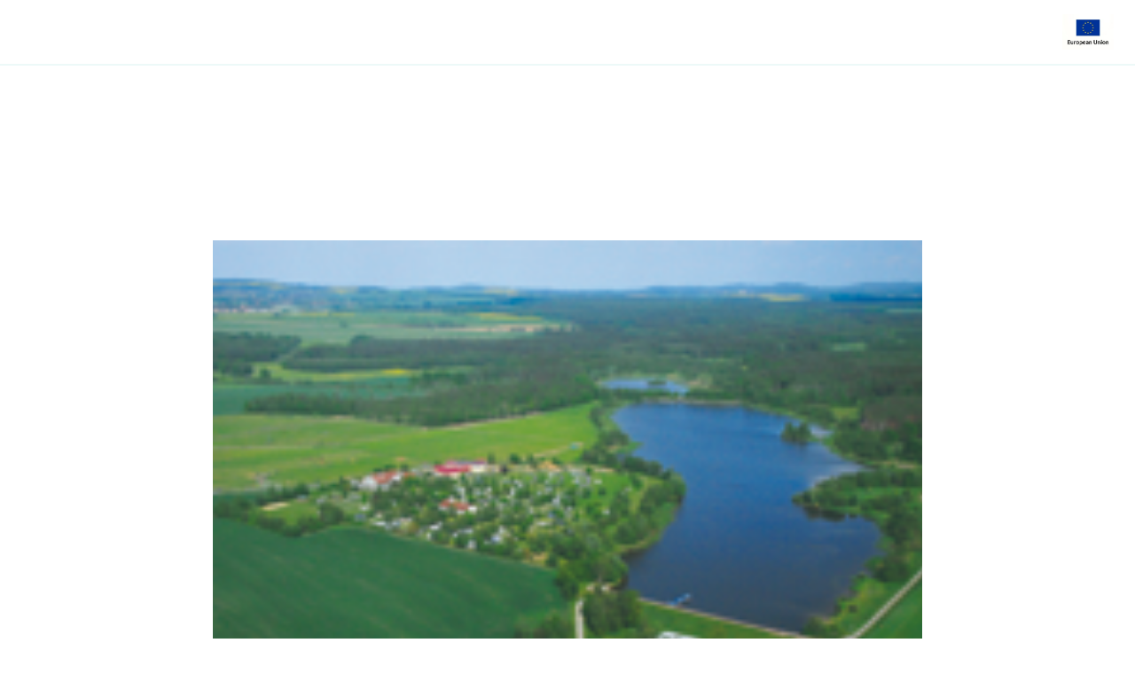

--- FILE ---
content_type: text/html; charset=utf-8
request_url: https://camprest.com/pl/kempingi/niemcy/saksonia/camping-freizeitpark-luxoase
body_size: 57373
content:
<!DOCTYPE html><html><head><meta charSet="utf-8" data-next-head=""/><meta name="viewport" content="width=device-width, initial-scale=1, maximum-scale=1" data-next-head=""/><link rel="preload" href="/fonts/Manrope/Manrope-Regular-400.ttf" as="font" data-next-head=""/><link rel="preload" href="/fonts/Manrope/Manrope-Bold-700.ttf" as="font" data-next-head=""/><link rel="preload" href="/fonts/Manrope/Manrope-ExtraBold-800.ttf" as="font" data-next-head=""/><link rel="icon" type="image/png" sizes="32x32" href="/favicon/favicon-32x32.png" data-next-head=""/><link rel="icon" href="/favicon/favicon.ico" data-next-head=""/><link rel="icon" type="image/png" sizes="16x16" href="/favicon/favicon-16x16.png" data-next-head=""/><link rel="apple-touch-icon" sizes="180x180" href="/favicon/apple-icon-180x180.png" data-next-head=""/><link rel="manifest" href="/favicon/manifest.json" data-next-head=""/><meta name="fb:app_id" property="fb:app_id" content="468755753147927" data-next-head=""/><meta name="og:type" property="og:type" content="website" data-next-head=""/><meta name="og:url" property="og:url" content="https://camprest.com/pl/kempingi/niemcy/saksonia/camping-freizeitpark-luxoase" data-next-head=""/><title data-next-head="">Camping- &amp; Freizeitpark LuxOase • Sprawdź camping w Niemczech na CampRest</title><meta name="og:title" property="og:title" content="Camping- &amp; Freizeitpark LuxOase • Sprawdź camping w Niemczech na CampRest" data-next-head=""/><meta name="description" content="Camping- &amp; Freizeitpark LuxOase, Kleinröhrsdorf / Dresden • Camping w Niemczech – sprawdź ciekawą ofertę • Camping położony jest w spokojnej okolicy; przylega d" data-next-head=""/><meta name="og:description" property="og:description" content="Camping- &amp; Freizeitpark LuxOase, Kleinröhrsdorf / Dresden • Camping w Niemczech – sprawdź ciekawą ofertę • Camping położony jest w spokojnej okolicy; przylega d" data-next-head=""/><meta name="og:image" property="og:image" content="https://app.camprest.com/Camping/Gallery/61d94ee6-5809-4520-8986-2cf01655d87c.jpg" data-next-head=""/><meta name="og:image:url" property="og:image:url" content="https://app.camprest.com/Camping/Gallery/61d94ee6-5809-4520-8986-2cf01655d87c.jpg" data-next-head=""/><meta name="og:image:secure_url" property="og:image:secure_url" content="https://app.camprest.com/Camping/Gallery/61d94ee6-5809-4520-8986-2cf01655d87c.jpg" data-next-head=""/><link rel="alternate" hrefLang="pl-PL" href="https://camprest.com/pl/kempingi/niemcy/saksonia/camping-freizeitpark-luxoase" data-next-head=""/><link rel="alternate" hrefLang="en" href="https://camprest.com/en/campsites/germany/saxony/camping-freizeitpark-luxoase" data-next-head=""/><link rel="alternate" hrefLang="x-default" href="https://camprest.com/en/campsites/germany/saxony/camping-freizeitpark-luxoase" data-next-head=""/><link rel="canonical" href="https://camprest.com/pl/kempingi/niemcy/saksonia/camping-freizeitpark-luxoase" data-next-head=""/><link data-next-font="" rel="preconnect" href="/" crossorigin="anonymous"/><link rel="preload" href="/_next/static/css/0c48ee05f489d251.css" as="style"/><link rel="preload" href="/_next/static/css/71459b66dfbc11bf.css" as="style"/><link rel="preload" href="/_next/static/css/af52255dbb03f657.css" as="style"/><script id="schema-script" type="application/ld+json" data-nscript="beforeInteractive">{"@context":"https://schema.org","@type":"WebSite","name":"Camping- & Freizeitpark LuxOase","image":"https://app.camprest.com/Camping/Gallery/61d94ee6-5809-4520-8986-2cf01655d87c.jpg","description":"Camping położony jest w spokojnej okolicy; przylega do jeziora, jest otoczony polami, łąkami i lasem.\r\n\r\nCamping posiada doskonałe udogodnienia, nowe sanitariaty, a na jego terenie jest wiele miejsc, gdzie można odpocząć i spędzić niezapomniane wakacje w bogatym regionie, blisko licznych atrakcji turystycznych i słynnych miasteczek.\r\n\r\nBędziemy szczęśliwi mogąc Cię przywitać na naszym campingu!","inLanguage":"pl"}</script><link rel="stylesheet" href="/_next/static/css/0c48ee05f489d251.css" data-n-g=""/><link rel="stylesheet" href="/_next/static/css/71459b66dfbc11bf.css" data-n-p=""/><link rel="stylesheet" href="/_next/static/css/af52255dbb03f657.css" data-n-p=""/><noscript data-n-css=""></noscript><script defer="" noModule="" src="/_next/static/chunks/polyfills-42372ed130431b0a.js"></script><script src="/_next/static/chunks/webpack-6f31682ecb8eac22.js" defer=""></script><script src="/_next/static/chunks/framework-1548034a53843b9f.js" defer=""></script><script src="/_next/static/chunks/main-e2fde1b07db2df1b.js" defer=""></script><script src="/_next/static/chunks/pages/_app-31cb8812c677b7d5.js" defer=""></script><script src="/_next/static/chunks/3346-cf524f396456469a.js" defer=""></script><script src="/_next/static/chunks/6384-2cbc4c1350e07f36.js" defer=""></script><script src="/_next/static/chunks/8889-e2c6c966d1d5d691.js" defer=""></script><script src="/_next/static/chunks/pages/%5Blocale%5D/kempingi/%5BcountrySlug%5D/%5BregionSlug%5D/%5Bslug%5D-4d1890daa22d2353.js" defer=""></script><script src="/_next/static/YRXMWZQztQStcAxVrse6G/_buildManifest.js" defer=""></script><script src="/_next/static/YRXMWZQztQStcAxVrse6G/_ssgManifest.js" defer=""></script></head><body><link rel="preload" as="image" href="/images/EU.jpg"/><link rel="preload" as="image" imageSrcSet="/_next/image?url=https%3A%2F%2Fapp.camprest.com%2FCamping%2FGallery%2F61d94ee6-5809-4520-8986-2cf01655d87c.jpg&amp;w=828&amp;q=10 1x, /_next/image?url=https%3A%2F%2Fapp.camprest.com%2FCamping%2FGallery%2F61d94ee6-5809-4520-8986-2cf01655d87c.jpg&amp;w=1920&amp;q=10 2x"/><link rel="preload" as="image" href="/icons/ageno-logo.svg"/><div id="__next"><!--$--><style>
#nprogress {
  pointer-events: none;
}

#nprogress .bar {
  background: #14625d;

  position: fixed;
  z-index: 99999;
  top: 0;
  left: 0;

  width: 100%;
  height: 3px;
}

/* Fancy blur effect */
#nprogress .peg {
  display: block;
  position: absolute;
  right: 0px;
  width: 100px;
  height: 100%;
  box-shadow: 0 0 10px #14625d, 0 0 5px #14625d;
  opacity: 1.0;

  -webkit-transform: rotate(3deg) translate(0px, -4px);
      -ms-transform: rotate(3deg) translate(0px, -4px);
          transform: rotate(3deg) translate(0px, -4px);
}

/* Remove these to get rid of the spinner */
#nprogress .spinner {
  display: block;
  position: fixed;
  z-index: 1031;
  top: 15px;
  bottom: auto;
  right: 15px;
  left: auto;
}

#nprogress .spinner-icon {
  width: 18px;
  height: 18px;
  box-sizing: border-box;

  border: solid 2px transparent;
  border-top-color: #14625d;
  border-left-color: #14625d;
  border-radius: 50%;

  -webkit-animation: nprogress-spinner 400ms linear infinite;
          animation: nprogress-spinner 400ms linear infinite;
}

.nprogress-custom-parent {
  overflow: hidden;
  position: relative;
}

.nprogress-custom-parent #nprogress .spinner,
.nprogress-custom-parent #nprogress .bar {
  position: absolute;
}

@-webkit-keyframes nprogress-spinner {
  0%   { -webkit-transform: rotate(0deg); }
  100% { -webkit-transform: rotate(360deg); }
}
@keyframes nprogress-spinner {
  0%   { transform: rotate(0deg); }
  100% { transform: rotate(360deg); }
}
</style><!--/$--><header class="TopNavigation_TopNavigation__wrapper__MpBm1"><div><div class="Container_Container__L_q4N Container_Container_fullscreen__vEfqB Container_Container_verticalScrollPropagation__iplUx TopNavigation_TopNavigation__CevhL"><div class="Container_Container__content__EBAUg TopNavigation_TopNavigation__content__sOKNl"><div class="TopNavigation_TopNavigation__main__xa5Py"><nav><div class="Icon_Icon__FTMGp TopNavigation_TopNavigation__hamburger__UjZZM CamprestImage_CamprestImage__tg7s_"><span style="box-sizing:border-box;display:inline-block;overflow:hidden;width:24px;height:24px;background:none;opacity:1;border:0;margin:0;padding:0;position:relative"><img alt="Icon" src="[data-uri]" decoding="async" data-nimg="fixed" style="position:absolute;top:0;left:0;bottom:0;right:0;box-sizing:border-box;padding:0;border:none;margin:auto;display:block;width:0;height:0;min-width:100%;max-width:100%;min-height:100%;max-height:100%;object-fit:cover"/><noscript><img alt="Icon" loading="lazy" decoding="async" data-nimg="fixed" style="position:absolute;top:0;left:0;bottom:0;right:0;box-sizing:border-box;padding:0;border:none;margin:auto;display:block;width:0;height:0;min-width:100%;max-width:100%;min-height:100%;max-height:100%;object-fit:cover" srcSet="/icons/menu.svg 1x, /icons/menu.svg 2x" src="/icons/menu.svg"/></noscript></span></div><a href="/pl" class="TopNavigation_TopNavigation__logo__s9u8Q"><div><div class="CamprestImage_CamprestImage__tg7s_" style="justify-content:flex-start;align-items:flex-start;width:152px;height:32px"><span style="box-sizing:border-box;display:inline-block;overflow:hidden;width:initial;height:initial;background:none;opacity:1;border:0;margin:0;padding:0;position:relative;max-width:100%"><span style="box-sizing:border-box;display:block;width:initial;height:initial;background:none;opacity:1;border:0;margin:0;padding:0;max-width:100%"><img style="display:block;max-width:100%;width:initial;height:initial;background:none;opacity:1;border:0;margin:0;padding:0" alt="" aria-hidden="true" src="data:image/svg+xml,%3csvg%20xmlns=%27http://www.w3.org/2000/svg%27%20version=%271.1%27%20width=%27152%27%20height=%2732%27/%3e"/></span><img alt="Camprest logo" src="[data-uri]" decoding="async" data-nimg="intrinsic" style="position:absolute;top:0;left:0;bottom:0;right:0;box-sizing:border-box;padding:0;border:none;margin:auto;display:block;width:0;height:0;min-width:100%;max-width:100%;min-height:100%;max-height:100%;object-fit:cover"/><noscript><img alt="Camprest logo" loading="lazy" decoding="async" data-nimg="intrinsic" style="position:absolute;top:0;left:0;bottom:0;right:0;box-sizing:border-box;padding:0;border:none;margin:auto;display:block;width:0;height:0;min-width:100%;max-width:100%;min-height:100%;max-height:100%;object-fit:cover" srcSet="/icons/camprest-com.svg 1x, /icons/camprest-com.svg 2x" src="/icons/camprest-com.svg"/></noscript></span></div></div></a><ul class="TopNavigation_TopNavigation__menu__qb9qr"><li><a href="/pl/kempingi" class="TopNavigation_TopNavigation__activeMenuItem__pIBiR">Kempingi<span class="TopNavigation_TopNavigation__menuItemUnderline__Al3Cx TopNavigation_TopNavigation__menuItemUnderline_light__Tn4ox"></span></a></li><li><span class="TopNavigation_TopNavigation__activeMenuItem__pIBiR"><div class="TopNavigation_TopNavigation__itemWithChildren__18KbL"><a href="/pl/kampery-inne-pojazdy">Kampery</a><div class="Icon_Icon__FTMGp CamprestImage_CamprestImage__tg7s_"><span style="box-sizing:border-box;display:inline-block;overflow:hidden;width:20px;height:20px;background:none;opacity:1;border:0;margin:0;padding:0;position:relative"><img alt="Icon" src="[data-uri]" decoding="async" data-nimg="fixed" style="position:absolute;top:0;left:0;bottom:0;right:0;box-sizing:border-box;padding:0;border:none;margin:auto;display:block;width:0;height:0;min-width:100%;max-width:100%;min-height:100%;max-height:100%;object-fit:cover"/><noscript><img alt="Icon" loading="lazy" decoding="async" data-nimg="fixed" style="position:absolute;top:0;left:0;bottom:0;right:0;box-sizing:border-box;padding:0;border:none;margin:auto;display:block;width:0;height:0;min-width:100%;max-width:100%;min-height:100%;max-height:100%;object-fit:cover" srcSet="/icons/arrow-down.svg 1x, /icons/arrow-down.svg 2x" src="/icons/arrow-down.svg"/></noscript></span></div></div><span class="TopNavigation_TopNavigation__menuItemUnderline__Al3Cx TopNavigation_TopNavigation__menuItemUnderline_light__Tn4ox"></span></span></li><li><a href="/pl/blog" class="TopNavigation_TopNavigation__activeMenuItem__pIBiR">Blog<span class="TopNavigation_TopNavigation__menuItemUnderline__Al3Cx TopNavigation_TopNavigation__menuItemUnderline_light__Tn4ox"></span></a></li><li><a href="/pl/firmy" class="TopNavigation_TopNavigation__activeMenuItem__pIBiR">Katalog firm<span class="TopNavigation_TopNavigation__menuItemUnderline__Al3Cx TopNavigation_TopNavigation__menuItemUnderline_light__Tn4ox"></span></a></li><li></li></ul></nav><div class="ActionNavigation_ActionNavigation__3e6Tn"><div class="ActionNavigation_ActionNavigation__joinUs__CPVnN"><a href="/pl/dolacz-do-nas">Dołącz do naszej wyszukiwarki</a></div><button class="IconButton_IconButton__HyokN " type="button"><div class="Icon_Icon__FTMGp CamprestImage_CamprestImage__tg7s_"><span style="box-sizing:border-box;display:inline-block;overflow:hidden;width:24px;height:24px;background:none;opacity:1;border:0;margin:0;padding:0;position:relative"><img alt="Icon" src="[data-uri]" decoding="async" data-nimg="fixed" style="position:absolute;top:0;left:0;bottom:0;right:0;box-sizing:border-box;padding:0;border:none;margin:auto;display:block;width:0;height:0;min-width:100%;max-width:100%;min-height:100%;max-height:100%;object-fit:cover"/><noscript><img alt="Icon" loading="lazy" decoding="async" data-nimg="fixed" style="position:absolute;top:0;left:0;bottom:0;right:0;box-sizing:border-box;padding:0;border:none;margin:auto;display:block;width:0;height:0;min-width:100%;max-width:100%;min-height:100%;max-height:100%;object-fit:cover" srcSet="/icons/search.svg 1x, /icons/search.svg 2x" src="/icons/search.svg"/></noscript></span></div></button></div></div><a href="/pl/blog/informacje/european-union-funds" class="TopNavigation_TopNavigation__addon__kdMOW TopNavigation_TopNavigation__addon_right__Af_Xf" target="_blank"><img src="/images/EU.jpg" width="80px" height="55px" alt="European Union" class="TopNavigation_TopNavigation__euImage__HPBRY"/></a></div></div><nav class="TopNavigation_TopNavigation__submenuWrapper__7xw13 TopNavigation_TopNavigation__submenuWrapper_closed__mcY_K"><div class="Container_Container__L_q4N Container_Container_fullscreen__vEfqB Container_Container_verticalScrollPropagation__iplUx TopNavigation_TopNavigation__CevhL"><div class="Container_Container__content__EBAUg TopNavigation_TopNavigation__content__sOKNl"><div class="TopNavigation_TopNavigation__submenuList__rZesf"><div class="TopNavigation_TopNavigation__submenuList_wrapper__ifVc8"><ul><span class="TopNavigation_TopNavigation__activeMenuItem__pIBiR">Sprzedaż</span><li><a href="/pl/kampery-sprzedaz">Kampery na sprzedaż</a></li><li><a href="/pl/przyczepy-kempingowe-sprzedaz">Przyczepy kempingowe na sprzedaż</a></li><li><a href="/pl/namioty-dachowe-sprzedaz">Namioty dachowe na sprzedaż</a></li></ul><ul><span class="TopNavigation_TopNavigation__activeMenuItem__pIBiR">Wynajem</span><li><a href="/pl/kampery-wynajem">Kampery na wynajem</a></li><li><a href="/pl/przyczepy-kempingowe-wynajem">Przyczepy kempingowe na wynajem</a></li><li><a href="/pl/namioty-dachowe-wynajem">Namioty dachowe na wynajem</a></li></ul><img alt="image" loading="lazy" width="332" height="136" decoding="async" data-nimg="1" style="color:transparent;margin-left:48px" src="/images/submenu-camper-image.svg"/></div><div class="TopNavigation_TopNavigation__borderedButton__Wo2Z2"><li><a href="/pl/kampery-inne-pojazdy"><h5>Zobacz wszystkie kampery</h5></a></li></div></div></div></div><span class="TopNavigation_TopNavigation__submenuWrapper_background__dQqFr"></span></nav></div></header><div class="app-wrapper"><div class="OfferPage_OfferPage__r7ERh"><div class="Container_Container__L_q4N Container_Container_noLeftPadding__sgLL_ Container_Container_noRightPadding__rKTK_ OfferPage_OfferPage__galleryWrapper__h25ZT"><div class="Container_Container__content__EBAUg"><div class="slick-slider ProductPageGallery_ProductPageGallery__slider__x_zed CampRestSlider_Slider__ifcfJ CampRestSlider_Slider_inline__XPsNQ slick-initialized" dir="ltr"><button class="IconButton_IconButton__HyokN CampRestSlider_Slider__arrow__98fn6 Arrow_Arrow__aSceP Arrow_Arrow_previous__9ZRU6" type="button"><div class="Icon_Icon__FTMGp CamprestImage_CamprestImage__tg7s_"><span style="box-sizing:border-box;display:inline-block;overflow:hidden;width:24px;height:24px;background:none;opacity:1;border:0;margin:0;padding:0;position:relative"><img alt="Icon" src="[data-uri]" decoding="async" data-nimg="fixed" style="position:absolute;top:0;left:0;bottom:0;right:0;box-sizing:border-box;padding:0;border:none;margin:auto;display:block;width:0;height:0;min-width:100%;max-width:100%;min-height:100%;max-height:100%;object-fit:cover"/><noscript><img alt="Icon" loading="lazy" decoding="async" data-nimg="fixed" style="position:absolute;top:0;left:0;bottom:0;right:0;box-sizing:border-box;padding:0;border:none;margin:auto;display:block;width:0;height:0;min-width:100%;max-width:100%;min-height:100%;max-height:100%;object-fit:cover" srcSet="/icons/black-arrow-left.svg 1x, /icons/black-arrow-left.svg 2x" src="/icons/black-arrow-left.svg"/></noscript></span></div></button><div class="slick-list"><div class="slick-track" style="width:600%;left:-100%"><div data-index="-1" tabindex="-1" class="slick-slide slick-cloned" aria-hidden="true" style="width:16.666666666666668%"><div><div class="CampRestSlider_Slider__slide__rhxV_" tabindex="-1" style="width:100%;display:inline-block"><div class="CamprestImage_CamprestImage__tg7s_"><div style="position:absolute;visibility:hidden"><span style="box-sizing:border-box;display:inline-block;overflow:hidden;width:initial;height:initial;background:none;opacity:1;border:0;margin:0;padding:0;position:relative;max-width:100%"><span style="box-sizing:border-box;display:block;width:initial;height:initial;background:none;opacity:1;border:0;margin:0;padding:0;max-width:100%"><img style="display:block;max-width:100%;width:initial;height:initial;background:none;opacity:1;border:0;margin:0;padding:0" alt="" aria-hidden="true" src="data:image/svg+xml,%3csvg%20xmlns=%27http://www.w3.org/2000/svg%27%20version=%271.1%27%20width=%27800%27%20height=%27570%27/%3e"/></span><img alt="zdjęcie 4" src="[data-uri]" decoding="async" data-nimg="intrinsic" class="CampRestSlider_Slider__image__VDHZN" style="position:absolute;top:0;left:0;bottom:0;right:0;box-sizing:border-box;padding:0;border:none;margin:auto;display:block;width:0;height:0;min-width:100%;max-width:100%;min-height:100%;max-height:100%;object-fit:cover"/><noscript><img alt="zdjęcie 4" loading="lazy" decoding="async" data-nimg="intrinsic" style="position:absolute;top:0;left:0;bottom:0;right:0;box-sizing:border-box;padding:0;border:none;margin:auto;display:block;width:0;height:0;min-width:100%;max-width:100%;min-height:100%;max-height:100%;object-fit:cover" class="CampRestSlider_Slider__image__VDHZN" srcSet="/_next/image?url=https%3A%2F%2Fapp.camprest.com%2FCamping%2FGallery%2Fab7ee91f-a4ef-4818-bbea-e7cec97f7d02.jpg&amp;w=828&amp;q=10 1x, /_next/image?url=https%3A%2F%2Fapp.camprest.com%2FCamping%2FGallery%2Fab7ee91f-a4ef-4818-bbea-e7cec97f7d02.jpg&amp;w=1920&amp;q=10 2x" src="/_next/image?url=https%3A%2F%2Fapp.camprest.com%2FCamping%2FGallery%2Fab7ee91f-a4ef-4818-bbea-e7cec97f7d02.jpg&amp;w=1920&amp;q=10"/></noscript></span></div></div></div></div></div><div data-index="0" class="slick-slide slick-active slick-current" tabindex="-1" aria-hidden="false" style="outline:none;width:16.666666666666668%"><div><div class="CampRestSlider_Slider__slide__rhxV_" tabindex="-1" style="width:100%;display:inline-block"><div class="CamprestImage_CamprestImage__tg7s_"><span style="box-sizing:border-box;display:inline-block;overflow:hidden;width:initial;height:initial;background:none;opacity:1;border:0;margin:0;padding:0;position:relative;max-width:100%"><span style="box-sizing:border-box;display:block;width:initial;height:initial;background:none;opacity:1;border:0;margin:0;padding:0;max-width:100%"><img style="display:block;max-width:100%;width:initial;height:initial;background:none;opacity:1;border:0;margin:0;padding:0" alt="" aria-hidden="true" src="data:image/svg+xml,%3csvg%20xmlns=%27http://www.w3.org/2000/svg%27%20version=%271.1%27%20width=%27800%27%20height=%27570%27/%3e"/></span><img alt="zdjęcie 1" srcSet="/_next/image?url=https%3A%2F%2Fapp.camprest.com%2FCamping%2FGallery%2F61d94ee6-5809-4520-8986-2cf01655d87c.jpg&amp;w=828&amp;q=10 1x, /_next/image?url=https%3A%2F%2Fapp.camprest.com%2FCamping%2FGallery%2F61d94ee6-5809-4520-8986-2cf01655d87c.jpg&amp;w=1920&amp;q=10 2x" src="/_next/image?url=https%3A%2F%2Fapp.camprest.com%2FCamping%2FGallery%2F61d94ee6-5809-4520-8986-2cf01655d87c.jpg&amp;w=1920&amp;q=10" decoding="async" data-nimg="intrinsic" class="CampRestSlider_Slider__image__VDHZN" style="position:absolute;top:0;left:0;bottom:0;right:0;box-sizing:border-box;padding:0;border:none;margin:auto;display:block;width:0;height:0;min-width:100%;max-width:100%;min-height:100%;max-height:100%;object-fit:cover"/></span></div></div></div></div><div data-index="1" class="slick-slide" tabindex="-1" aria-hidden="true" style="outline:none;width:16.666666666666668%"><div><div class="CampRestSlider_Slider__slide__rhxV_" tabindex="-1" style="width:100%;display:inline-block"><div class="CamprestImage_CamprestImage__tg7s_"><div style="position:absolute;visibility:hidden"><span style="box-sizing:border-box;display:inline-block;overflow:hidden;width:initial;height:initial;background:none;opacity:1;border:0;margin:0;padding:0;position:relative;max-width:100%"><span style="box-sizing:border-box;display:block;width:initial;height:initial;background:none;opacity:1;border:0;margin:0;padding:0;max-width:100%"><img style="display:block;max-width:100%;width:initial;height:initial;background:none;opacity:1;border:0;margin:0;padding:0" alt="" aria-hidden="true" src="data:image/svg+xml,%3csvg%20xmlns=%27http://www.w3.org/2000/svg%27%20version=%271.1%27%20width=%27800%27%20height=%27570%27/%3e"/></span><img alt="zdjęcie 2" src="[data-uri]" decoding="async" data-nimg="intrinsic" class="CampRestSlider_Slider__image__VDHZN" style="position:absolute;top:0;left:0;bottom:0;right:0;box-sizing:border-box;padding:0;border:none;margin:auto;display:block;width:0;height:0;min-width:100%;max-width:100%;min-height:100%;max-height:100%;object-fit:cover"/><noscript><img alt="zdjęcie 2" loading="lazy" decoding="async" data-nimg="intrinsic" style="position:absolute;top:0;left:0;bottom:0;right:0;box-sizing:border-box;padding:0;border:none;margin:auto;display:block;width:0;height:0;min-width:100%;max-width:100%;min-height:100%;max-height:100%;object-fit:cover" class="CampRestSlider_Slider__image__VDHZN" srcSet="/_next/image?url=https%3A%2F%2Fapp.camprest.com%2FCamping%2FGallery%2Fc087e825-4d3c-4729-baa7-86c89d1103da.jpg&amp;w=828&amp;q=10 1x, /_next/image?url=https%3A%2F%2Fapp.camprest.com%2FCamping%2FGallery%2Fc087e825-4d3c-4729-baa7-86c89d1103da.jpg&amp;w=1920&amp;q=10 2x" src="/_next/image?url=https%3A%2F%2Fapp.camprest.com%2FCamping%2FGallery%2Fc087e825-4d3c-4729-baa7-86c89d1103da.jpg&amp;w=1920&amp;q=10"/></noscript></span></div></div></div></div></div><div data-index="2" class="slick-slide" tabindex="-1" aria-hidden="true" style="outline:none;width:16.666666666666668%"><div><div class="CampRestSlider_Slider__slide__rhxV_" tabindex="-1" style="width:100%;display:inline-block"><div class="CamprestImage_CamprestImage__tg7s_"><div style="position:absolute;visibility:hidden"><span style="box-sizing:border-box;display:inline-block;overflow:hidden;width:initial;height:initial;background:none;opacity:1;border:0;margin:0;padding:0;position:relative;max-width:100%"><span style="box-sizing:border-box;display:block;width:initial;height:initial;background:none;opacity:1;border:0;margin:0;padding:0;max-width:100%"><img style="display:block;max-width:100%;width:initial;height:initial;background:none;opacity:1;border:0;margin:0;padding:0" alt="" aria-hidden="true" src="data:image/svg+xml,%3csvg%20xmlns=%27http://www.w3.org/2000/svg%27%20version=%271.1%27%20width=%27800%27%20height=%27570%27/%3e"/></span><img alt="zdjęcie 3" src="[data-uri]" decoding="async" data-nimg="intrinsic" class="CampRestSlider_Slider__image__VDHZN" style="position:absolute;top:0;left:0;bottom:0;right:0;box-sizing:border-box;padding:0;border:none;margin:auto;display:block;width:0;height:0;min-width:100%;max-width:100%;min-height:100%;max-height:100%;object-fit:cover"/><noscript><img alt="zdjęcie 3" loading="lazy" decoding="async" data-nimg="intrinsic" style="position:absolute;top:0;left:0;bottom:0;right:0;box-sizing:border-box;padding:0;border:none;margin:auto;display:block;width:0;height:0;min-width:100%;max-width:100%;min-height:100%;max-height:100%;object-fit:cover" class="CampRestSlider_Slider__image__VDHZN" srcSet="/_next/image?url=https%3A%2F%2Fapp.camprest.com%2FCamping%2FGallery%2Fdd9133a5-4396-4ce0-bda7-3880de9a6c8b.jpg&amp;w=828&amp;q=10 1x, /_next/image?url=https%3A%2F%2Fapp.camprest.com%2FCamping%2FGallery%2Fdd9133a5-4396-4ce0-bda7-3880de9a6c8b.jpg&amp;w=1920&amp;q=10 2x" src="/_next/image?url=https%3A%2F%2Fapp.camprest.com%2FCamping%2FGallery%2Fdd9133a5-4396-4ce0-bda7-3880de9a6c8b.jpg&amp;w=1920&amp;q=10"/></noscript></span></div></div></div></div></div><div data-index="3" class="slick-slide" tabindex="-1" aria-hidden="true" style="outline:none;width:16.666666666666668%"><div><div class="CampRestSlider_Slider__slide__rhxV_" tabindex="-1" style="width:100%;display:inline-block"><div class="CamprestImage_CamprestImage__tg7s_"><div style="position:absolute;visibility:hidden"><span style="box-sizing:border-box;display:inline-block;overflow:hidden;width:initial;height:initial;background:none;opacity:1;border:0;margin:0;padding:0;position:relative;max-width:100%"><span style="box-sizing:border-box;display:block;width:initial;height:initial;background:none;opacity:1;border:0;margin:0;padding:0;max-width:100%"><img style="display:block;max-width:100%;width:initial;height:initial;background:none;opacity:1;border:0;margin:0;padding:0" alt="" aria-hidden="true" src="data:image/svg+xml,%3csvg%20xmlns=%27http://www.w3.org/2000/svg%27%20version=%271.1%27%20width=%27800%27%20height=%27570%27/%3e"/></span><img alt="zdjęcie 4" src="[data-uri]" decoding="async" data-nimg="intrinsic" class="CampRestSlider_Slider__image__VDHZN" style="position:absolute;top:0;left:0;bottom:0;right:0;box-sizing:border-box;padding:0;border:none;margin:auto;display:block;width:0;height:0;min-width:100%;max-width:100%;min-height:100%;max-height:100%;object-fit:cover"/><noscript><img alt="zdjęcie 4" loading="lazy" decoding="async" data-nimg="intrinsic" style="position:absolute;top:0;left:0;bottom:0;right:0;box-sizing:border-box;padding:0;border:none;margin:auto;display:block;width:0;height:0;min-width:100%;max-width:100%;min-height:100%;max-height:100%;object-fit:cover" class="CampRestSlider_Slider__image__VDHZN" srcSet="/_next/image?url=https%3A%2F%2Fapp.camprest.com%2FCamping%2FGallery%2Fab7ee91f-a4ef-4818-bbea-e7cec97f7d02.jpg&amp;w=828&amp;q=10 1x, /_next/image?url=https%3A%2F%2Fapp.camprest.com%2FCamping%2FGallery%2Fab7ee91f-a4ef-4818-bbea-e7cec97f7d02.jpg&amp;w=1920&amp;q=10 2x" src="/_next/image?url=https%3A%2F%2Fapp.camprest.com%2FCamping%2FGallery%2Fab7ee91f-a4ef-4818-bbea-e7cec97f7d02.jpg&amp;w=1920&amp;q=10"/></noscript></span></div></div></div></div></div><div data-index="4" tabindex="-1" class="slick-slide slick-cloned" aria-hidden="true" style="width:16.666666666666668%"><div><div class="CampRestSlider_Slider__slide__rhxV_" tabindex="-1" style="width:100%;display:inline-block"><div class="CamprestImage_CamprestImage__tg7s_"><span style="box-sizing:border-box;display:inline-block;overflow:hidden;width:initial;height:initial;background:none;opacity:1;border:0;margin:0;padding:0;position:relative;max-width:100%"><span style="box-sizing:border-box;display:block;width:initial;height:initial;background:none;opacity:1;border:0;margin:0;padding:0;max-width:100%"><img style="display:block;max-width:100%;width:initial;height:initial;background:none;opacity:1;border:0;margin:0;padding:0" alt="" aria-hidden="true" src="data:image/svg+xml,%3csvg%20xmlns=%27http://www.w3.org/2000/svg%27%20version=%271.1%27%20width=%27800%27%20height=%27570%27/%3e"/></span><img alt="zdjęcie 1" srcSet="/_next/image?url=https%3A%2F%2Fapp.camprest.com%2FCamping%2FGallery%2F61d94ee6-5809-4520-8986-2cf01655d87c.jpg&amp;w=828&amp;q=10 1x, /_next/image?url=https%3A%2F%2Fapp.camprest.com%2FCamping%2FGallery%2F61d94ee6-5809-4520-8986-2cf01655d87c.jpg&amp;w=1920&amp;q=10 2x" src="/_next/image?url=https%3A%2F%2Fapp.camprest.com%2FCamping%2FGallery%2F61d94ee6-5809-4520-8986-2cf01655d87c.jpg&amp;w=1920&amp;q=10" decoding="async" data-nimg="intrinsic" class="CampRestSlider_Slider__image__VDHZN" style="position:absolute;top:0;left:0;bottom:0;right:0;box-sizing:border-box;padding:0;border:none;margin:auto;display:block;width:0;height:0;min-width:100%;max-width:100%;min-height:100%;max-height:100%;object-fit:cover"/></span></div></div></div></div></div></div><button class="IconButton_IconButton__HyokN CampRestSlider_Slider__arrow__98fn6 Arrow_Arrow__aSceP Arrow_Arrow_next__Sudg1" type="button"><div class="Icon_Icon__FTMGp CamprestImage_CamprestImage__tg7s_"><span style="box-sizing:border-box;display:inline-block;overflow:hidden;width:24px;height:24px;background:none;opacity:1;border:0;margin:0;padding:0;position:relative"><img alt="Icon" src="[data-uri]" decoding="async" data-nimg="fixed" style="position:absolute;top:0;left:0;bottom:0;right:0;box-sizing:border-box;padding:0;border:none;margin:auto;display:block;width:0;height:0;min-width:100%;max-width:100%;min-height:100%;max-height:100%;object-fit:cover"/><noscript><img alt="Icon" loading="lazy" decoding="async" data-nimg="fixed" style="position:absolute;top:0;left:0;bottom:0;right:0;box-sizing:border-box;padding:0;border:none;margin:auto;display:block;width:0;height:0;min-width:100%;max-width:100%;min-height:100%;max-height:100%;object-fit:cover" srcSet="/icons/black-arrow-right.svg 1x, /icons/black-arrow-right.svg 2x" src="/icons/black-arrow-right.svg"/></noscript></span></div></button><ul class="CampRestSlider_Slider__dots__xsTAZ"><li class="slick-active"><button>1</button></li><li class=""><button>2</button></li><li class=""><button>3</button></li><li class=""><button>4</button></li></ul></div></div></div><div class="Container_Container__L_q4N"><div class="Container_Container__content__EBAUg"><ul class="Breadcrumbs_Breadcrumbs__AXkJt"><li><a href="/pl/kempingi/niemcy/saksonia"><span class="CampRestButton_CampRestButton__VKFxv CampRestButton_CampRestButton_ghost__PxKsl"><div class="Icon_Icon__FTMGp CampRestButton_CampRestButton__icon__PZ_6k CampRestButton_CampRestButton__icon_before__m8sqI CamprestImage_CamprestImage__tg7s_"><span style="box-sizing:border-box;display:inline-block;overflow:hidden;width:16px;height:16px;background:none;opacity:1;border:0;margin:0;padding:0;position:relative"><img alt="Icon" src="[data-uri]" decoding="async" data-nimg="fixed" style="position:absolute;top:0;left:0;bottom:0;right:0;box-sizing:border-box;padding:0;border:none;margin:auto;display:block;width:0;height:0;min-width:100%;max-width:100%;min-height:100%;max-height:100%;object-fit:cover"/><noscript><img alt="Icon" loading="lazy" decoding="async" data-nimg="fixed" style="position:absolute;top:0;left:0;bottom:0;right:0;box-sizing:border-box;padding:0;border:none;margin:auto;display:block;width:0;height:0;min-width:100%;max-width:100%;min-height:100%;max-height:100%;object-fit:cover" srcSet="/icons/arrow-left.svg 1x, /icons/arrow-left.svg 2x" src="/icons/arrow-left.svg"/></noscript></span></div><span class="CampRestButton_CampRestButton__label__hv7tU">Wróć do: Saksonia</span></span></a></li></ul></div></div><div class="Container_Container__L_q4N"><div class="Container_Container__content__EBAUg OfferPage_OfferPage__contentWithBannerWrapper__4QMkF"><main class="OfferPage_OfferPage__content__yelzB"><header><div class="ProductPageHeader_ProductPageHeader__lwcYd ProductPageHeader_ProductPageHeader_logoIsNotAvailable__JQRVx ProductPageHeader_ProductPageHeader_hasTags__T1N5D"><div class="ProductPageHeader_ProductPageHeader__tags__ue85p"><div class="Tags_Tags__XSyOR "><div class="Tags_Tags__content__Yv0C_"><span class="Tag_Tag__6eIn2"><div><a href="/pl/kategorie-kempingow/kemping-nad-jeziorem">Kemping nad jeziorem</a></div></span><span class="Tag_Tag__6eIn2"><div><a href="/pl/kategorie-kempingow/kemping-przy-sciezce-rowerowej">Kemping przy ścieżce rowerowej</a></div></span><span class="Tag_Tag__6eIn2"><div><a href="/pl/kategorie-kempingow/kemping-z-wi-fi">Kemping z Wi-Fi</a></div></span><span class="Tag_Tag__6eIn2"><div><a href="/pl/kategorie-kempingow/kemping-dla-osob-z-niepelnosprawnosciami">Kemping dla osób z niepełnosprawnościami</a></div></span><span class="Tag_Tag__6eIn2"><div><a href="/pl/kategorie-kempingow/pole-kempingowe">Pole kempingowe</a></div></span></div></div></div><div class="ProductPageHeader_ProductPageHeader__icons__kqvXi"><div tabindex="0" class="Tooltip_Tooltip__6n9nm" aria-label="Najedź aby zobaczyć podpowiedź"><div><button class="IconButton_IconButton__HyokN " type="button"><div class="Icon_Icon__FTMGp CamprestImage_CamprestImage__tg7s_"><span style="box-sizing:border-box;display:inline-block;overflow:hidden;width:24px;height:24px;background:none;opacity:1;border:0;margin:0;padding:0;position:relative"><img alt="Icon" src="[data-uri]" decoding="async" data-nimg="fixed" style="position:absolute;top:0;left:0;bottom:0;right:0;box-sizing:border-box;padding:0;border:none;margin:auto;display:block;width:0;height:0;min-width:100%;max-width:100%;min-height:100%;max-height:100%;object-fit:cover"/><noscript><img alt="Icon" loading="lazy" decoding="async" data-nimg="fixed" style="position:absolute;top:0;left:0;bottom:0;right:0;box-sizing:border-box;padding:0;border:none;margin:auto;display:block;width:0;height:0;min-width:100%;max-width:100%;min-height:100%;max-height:100%;object-fit:cover" srcSet="/icons/share.svg 1x, /icons/share.svg 2x" src="/icons/share.svg"/></noscript></span></div></button><div tabindex="0" class="Tooltip_Tooltip__6n9nm" aria-label="Najedź aby zobaczyć podpowiedź"><div></div><div class="Popup_Popup__wrapper__EM8Ho Popup_Popup__wrapper_bottom__XDEEF" style="left:0;top:0;width:100vw"><div class="Popup_Popup__JozmU">Link skopiowany do schowka</div></div></div></div><div class="Popup_Popup__wrapper__EM8Ho Popup_Popup__wrapper_bottom__XDEEF" style="left:0;top:0;width:100vw"><div class="Popup_Popup__JozmU ShareButton_Share__popup___sPwr"><div><div class="ShareButton_Share__titleWrapper__wsvsy"><p>Udostępnij</p></div><div class="ShareOnSocialMedia_ShareOnSocialMedia__d9Iv4"><button class="IconButton_IconButton__HyokN " type="button"><div class="Icon_Icon__FTMGp CamprestImage_CamprestImage__tg7s_"><span style="box-sizing:border-box;display:inline-block;overflow:hidden;width:24px;height:24px;background:none;opacity:1;border:0;margin:0;padding:0;position:relative"><img alt="Icon" src="[data-uri]" decoding="async" data-nimg="fixed" style="position:absolute;top:0;left:0;bottom:0;right:0;box-sizing:border-box;padding:0;border:none;margin:auto;display:block;width:0;height:0;min-width:100%;max-width:100%;min-height:100%;max-height:100%;object-fit:cover"/><noscript><img alt="Icon" loading="lazy" decoding="async" data-nimg="fixed" style="position:absolute;top:0;left:0;bottom:0;right:0;box-sizing:border-box;padding:0;border:none;margin:auto;display:block;width:0;height:0;min-width:100%;max-width:100%;min-height:100%;max-height:100%;object-fit:cover" srcSet="/icons/social-media/facebook.svg 1x, /icons/social-media/facebook.svg 2x" src="/icons/social-media/facebook.svg"/></noscript></span></div></button><span class="MimicLink_MimicLink__6EEbq"><button class="IconButton_IconButton__HyokN " type="button"><div class="Icon_Icon__FTMGp CamprestImage_CamprestImage__tg7s_"><span style="box-sizing:border-box;display:inline-block;overflow:hidden;width:24px;height:24px;background:none;opacity:1;border:0;margin:0;padding:0;position:relative"><img alt="Icon" src="[data-uri]" decoding="async" data-nimg="fixed" style="position:absolute;top:0;left:0;bottom:0;right:0;box-sizing:border-box;padding:0;border:none;margin:auto;display:block;width:0;height:0;min-width:100%;max-width:100%;min-height:100%;max-height:100%;object-fit:cover"/><noscript><img alt="Icon" loading="lazy" decoding="async" data-nimg="fixed" style="position:absolute;top:0;left:0;bottom:0;right:0;box-sizing:border-box;padding:0;border:none;margin:auto;display:block;width:0;height:0;min-width:100%;max-width:100%;min-height:100%;max-height:100%;object-fit:cover" srcSet="/icons/social-media/twitter.svg 1x, /icons/social-media/twitter.svg 2x" src="/icons/social-media/twitter.svg"/></noscript></span></div></button></span><button class="IconButton_IconButton__HyokN " type="button"><div class="Icon_Icon__FTMGp CamprestImage_CamprestImage__tg7s_"><span style="box-sizing:border-box;display:inline-block;overflow:hidden;width:24px;height:24px;background:none;opacity:1;border:0;margin:0;padding:0;position:relative"><img alt="Icon" src="[data-uri]" decoding="async" data-nimg="fixed" style="position:absolute;top:0;left:0;bottom:0;right:0;box-sizing:border-box;padding:0;border:none;margin:auto;display:block;width:0;height:0;min-width:100%;max-width:100%;min-height:100%;max-height:100%;object-fit:cover"/><noscript><img alt="Icon" loading="lazy" decoding="async" data-nimg="fixed" style="position:absolute;top:0;left:0;bottom:0;right:0;box-sizing:border-box;padding:0;border:none;margin:auto;display:block;width:0;height:0;min-width:100%;max-width:100%;min-height:100%;max-height:100%;object-fit:cover" srcSet="/icons/social-media/copy.svg 1x, /icons/social-media/copy.svg 2x" src="/icons/social-media/copy.svg"/></noscript></span></div></button></div></div></div></div></div></div><div class="ProductPageHeader_ProductPageHeader__content__x3CPn"><div class="TitleAndContent_TitleAndContent__isProductPageHeader__lbfa1"><div class="TitleComponent_TitleComponent__nyXIR"><h1 class="TitleComponent_TitleComponent__heading__vMHi1 TitleComponent_TitleComponent__heading_h1__b9Dm7"><span class="NewlineText_NewlineText__YA4S2">Camping- & Freizeitpark LuxOase</span></h1></div><div class="TitleAndContent_TitleAndContent__content__jW59y"><div class="HtmlWrapper_HtmlWrapper__yrAAg TitleAndContent_TitleAndContent__contentText__Khdxk"><p>Saksonia, Niemcy</p></div></div></div><a href="/pl/kempingi/niemcy/saksonia/camping-freizeitpark-luxoase#adres-i-kontakt"><span class="CampRestButton_CampRestButton__VKFxv CampRestButton_CampRestButton_ghost__PxKsl ProductPageHeader_ProductPageHeader__addressAndContactButton__gw4ec"><span class="CampRestButton_CampRestButton__label__hv7tU">Adres i kontakt</span><div class="Icon_Icon__FTMGp CampRestButton_CampRestButton__icon__PZ_6k CampRestButton_CampRestButton__icon_after__Nmg49 CamprestImage_CamprestImage__tg7s_"><span style="box-sizing:border-box;display:inline-block;overflow:hidden;width:16px;height:16px;background:none;opacity:1;border:0;margin:0;padding:0;position:relative"><img alt="Icon" src="[data-uri]" decoding="async" data-nimg="fixed" style="position:absolute;top:0;left:0;bottom:0;right:0;box-sizing:border-box;padding:0;border:none;margin:auto;display:block;width:0;height:0;min-width:100%;max-width:100%;min-height:100%;max-height:100%;object-fit:cover"/><noscript><img alt="Icon" loading="lazy" decoding="async" data-nimg="fixed" style="position:absolute;top:0;left:0;bottom:0;right:0;box-sizing:border-box;padding:0;border:none;margin:auto;display:block;width:0;height:0;min-width:100%;max-width:100%;min-height:100%;max-height:100%;object-fit:cover" srcSet="/icons/arrow-right.svg 1x, /icons/arrow-right.svg 2x" src="/icons/arrow-right.svg"/></noscript></span></div></span></a></div></div></header><section><div class="ProductPageSection_ProductPageSection__nZdHx"><div class="ProductPageSection_ProductPageSection__title__5K7IW"><div class="TitleComponent_TitleComponent__nyXIR"><h2 class="TitleComponent_TitleComponent__heading__vMHi1 TitleComponent_TitleComponent__heading_h2__SQtPm"><span class="NewlineText_NewlineText__YA4S2">O kempingu</span></h2></div></div><table class="SimpleTable_SimpleTable__YTbMb"><tbody><tr><th>Powierzchnia</th><td>7.2 ha</td></tr><tr><th><div tabindex="0" class="Tooltip_Tooltip__6n9nm SimpleTable_SimpleTable__tooltip__wyjAR" aria-label="Najedź aby zobaczyć podpowiedź"><div><span class="SimpleTable_SimpleTable__infoLabel__DEO3r">Cena orientacyjna</span><div class="Icon_Icon__FTMGp SimpleTable_SimpleTable__infoIcon__PBqeH CamprestImage_CamprestImage__tg7s_"><span style="box-sizing:border-box;display:inline-block;overflow:hidden;width:16px;height:16px;background:none;opacity:1;border:0;margin:0;padding:0;position:relative"><img alt="Icon" src="[data-uri]" decoding="async" data-nimg="fixed" style="position:absolute;top:0;left:0;bottom:0;right:0;box-sizing:border-box;padding:0;border:none;margin:auto;display:block;width:0;height:0;min-width:100%;max-width:100%;min-height:100%;max-height:100%;object-fit:cover"/><noscript><img alt="Icon" loading="lazy" decoding="async" data-nimg="fixed" style="position:absolute;top:0;left:0;bottom:0;right:0;box-sizing:border-box;padding:0;border:none;margin:auto;display:block;width:0;height:0;min-width:100%;max-width:100%;min-height:100%;max-height:100%;object-fit:cover" srcSet="/icons/info.svg 1x, /icons/info.svg 2x" src="/icons/info.svg"/></noscript></span></div></div><div class="Popup_Popup__wrapper__EM8Ho Popup_Popup__wrapper_bottom__XDEEF" style="left:0;top:0;width:100vw"><div class="Popup_Popup__JozmU"><div class="CampsitePage_CampsitePage__tooltipContent__2tEko"><span>Cena za 1 noc dla 2 osób dorosłych oraz parcele typu standard wraz z podłączeniem do prądu.</span><span> Min – sezon niski / Max – sezon wysoki</span></div></div></div></div></th><td>min 29.9 EUR</td></tr></tbody></table></div><div class="ProductPageSection_ProductPageSection__nZdHx"><div class="ProductPageSection_ProductPageSection__title__5K7IW"><div class="TitleComponent_TitleComponent__nyXIR"><h3 class="TitleComponent_TitleComponent__heading__vMHi1 TitleComponent_TitleComponent__heading_h3__hMhHn"><span class="NewlineText_NewlineText__YA4S2">Camping- & Freizeitpark LuxOase</span></h3></div></div><p>Camping położony jest w spokojnej okolicy; przylega do jeziora, jest otoczony polami, łąkami i lasem.

Camping posiada doskonałe udogodnienia, nowe sanitariaty, a na jego terenie jest wiele miejsc, gdzie można odpocząć i spędzić niezapomniane wakacje w bogatym regionie, blisko licznych atrakcji turystycznych i słynnych miasteczek.

Będziemy szczęśliwi mogąc Cię przywitać na naszym campingu!</p></div></section><section><div class="ProductPageSection_ProductPageSection__nZdHx"><div class="Facilities_Facilities__HVwa1"><div class="TitleComponent_TitleComponent__nyXIR"><h2 class="TitleComponent_TitleComponent__heading__vMHi1 TitleComponent_TitleComponent__heading_h2__SQtPm Facilities_Facilities__title__Lh25E"><span class="NewlineText_NewlineText__YA4S2">Udogodnienia</span></h2></div><div class="Facilities_Facilities__facility__aQZh_"><div class="CheckList_CheckList__UMTww"><div class="Accordion_Accordion__a3Zuv Accordion_Accordion_secondary__HHBcs"><div class="AcordionItem_AccordionItem_secondary__4jNz9"><div role="button" class="Card_Card__lef0m Card_Card__lef0m AcordionItem_AccordionItem__header__5SD7s"><div class="CheckList_CheckList__title__GfErM CheckList_CheckList__title_extended__oqadS"><div class="TitleComponent_TitleComponent__nyXIR"><h5 class="TitleComponent_TitleComponent__heading__vMHi1 TitleComponent_TitleComponent__heading_h5__ffgo9"><span class="NewlineText_NewlineText__YA4S2">Kemping idealny dla</span></h5></div><div class="CheckList_CheckList__count__yLDL9">0 / 6</div></div><button class="IconButton_IconButton__HyokN AcordionItem_AccordionItem__icon__IW8_j" type="button"><div class="Icon_Icon__FTMGp CamprestImage_CamprestImage__tg7s_"><span style="box-sizing:border-box;display:inline-block;overflow:hidden;width:24px;height:24px;background:none;opacity:1;border:0;margin:0;padding:0;position:relative"><img alt="Icon" src="[data-uri]" decoding="async" data-nimg="fixed" style="position:absolute;top:0;left:0;bottom:0;right:0;box-sizing:border-box;padding:0;border:none;margin:auto;display:block;width:0;height:0;min-width:100%;max-width:100%;min-height:100%;max-height:100%;object-fit:cover"/><noscript><img alt="Icon" loading="lazy" decoding="async" data-nimg="fixed" style="position:absolute;top:0;left:0;bottom:0;right:0;box-sizing:border-box;padding:0;border:none;margin:auto;display:block;width:0;height:0;min-width:100%;max-width:100%;min-height:100%;max-height:100%;object-fit:cover" srcSet="/icons/arrow-down.svg 1x, /icons/arrow-down.svg 2x" src="/icons/arrow-down.svg"/></noscript></span></div></button></div><div class="AcordionItem_AccordionItem__description__E627G"><ul class="CheckList_CheckList__items_accordion__fSmpa ListWrapper_ListWrapper__BCUYo"><li class="ListWrapper_ListWrapper__item__4s3Ka"><div class="CheckList_CheckList__item__epUwr">Rodzin z małymi dziećmi</div></li><li class="ListWrapper_ListWrapper__item__4s3Ka"><div class="CheckList_CheckList__item__epUwr">Rodzin z nastolatkami</div></li><li class="ListWrapper_ListWrapper__item__4s3Ka"><div class="CheckList_CheckList__item__epUwr">Aktywnych</div></li><li class="ListWrapper_ListWrapper__item__4s3Ka"><div class="CheckList_CheckList__item__epUwr">Naturystów</div></li><li class="ListWrapper_ListWrapper__item__4s3Ka"><div class="CheckList_CheckList__item__epUwr">Narciarzy</div></li><li class="ListWrapper_ListWrapper__item__4s3Ka"><div class="CheckList_CheckList__item__epUwr">Osób szukających spokoju</div></li></ul></div></div></div></div></div><div class="Facilities_Facilities__facility__aQZh_"><div class="CheckList_CheckList__UMTww"><div class="Accordion_Accordion__a3Zuv Accordion_Accordion_secondary__HHBcs"><div class="AcordionItem_AccordionItem_secondary__4jNz9"><div role="button" class="Card_Card__lef0m Card_Card__lef0m AcordionItem_AccordionItem__header__5SD7s"><div class="CheckList_CheckList__title__GfErM CheckList_CheckList__title_extended__oqadS"><div class="TitleComponent_TitleComponent__nyXIR"><h5 class="TitleComponent_TitleComponent__heading__vMHi1 TitleComponent_TitleComponent__heading_h5__ffgo9"><span class="NewlineText_NewlineText__YA4S2">Baseny & wellness, SPA</span></h5></div><div class="CheckList_CheckList__count__yLDL9">2 / 11</div></div><button class="IconButton_IconButton__HyokN AcordionItem_AccordionItem__icon__IW8_j" type="button"><div class="Icon_Icon__FTMGp CamprestImage_CamprestImage__tg7s_"><span style="box-sizing:border-box;display:inline-block;overflow:hidden;width:24px;height:24px;background:none;opacity:1;border:0;margin:0;padding:0;position:relative"><img alt="Icon" src="[data-uri]" decoding="async" data-nimg="fixed" style="position:absolute;top:0;left:0;bottom:0;right:0;box-sizing:border-box;padding:0;border:none;margin:auto;display:block;width:0;height:0;min-width:100%;max-width:100%;min-height:100%;max-height:100%;object-fit:cover"/><noscript><img alt="Icon" loading="lazy" decoding="async" data-nimg="fixed" style="position:absolute;top:0;left:0;bottom:0;right:0;box-sizing:border-box;padding:0;border:none;margin:auto;display:block;width:0;height:0;min-width:100%;max-width:100%;min-height:100%;max-height:100%;object-fit:cover" srcSet="/icons/arrow-down.svg 1x, /icons/arrow-down.svg 2x" src="/icons/arrow-down.svg"/></noscript></span></div></button></div><div class="AcordionItem_AccordionItem__description__E627G"><ul class="CheckList_CheckList__items_accordion__fSmpa ListWrapper_ListWrapper__BCUYo"><li class="ListWrapper_ListWrapper__item__4s3Ka"><div class="CheckList_CheckList__item__epUwr">Brodzik dla dzieci</div></li><li class="ListWrapper_ListWrapper__item__4s3Ka"><div class="CheckList_CheckList__item__epUwr">Basen zewnętrzny z podgrzewaną wodą</div></li><li class="ListWrapper_ListWrapper__item__4s3Ka"><div class="CheckList_CheckList__item__epUwr">Basen zewnętrzny</div></li><li class="ListWrapper_ListWrapper__item__4s3Ka"><div class="CheckList_CheckList__item__epUwr">Basen kryty</div></li><li class="ListWrapper_ListWrapper__item__4s3Ka"><div class="CheckList_CheckList__item__epUwr">Zjeżdżalnie</div></li><li class="ListWrapper_ListWrapper__item__4s3Ka"><div class="CheckList_CheckList__item__epUwr CheckList_CheckList__item_active__fTiy8">Sauna</div></li><li class="ListWrapper_ListWrapper__item__4s3Ka"><div class="CheckList_CheckList__item__epUwr CheckList_CheckList__item_active__fTiy8">Jacuzzi</div></li><li class="ListWrapper_ListWrapper__item__4s3Ka"><div class="CheckList_CheckList__item__epUwr">SPA</div></li><li class="ListWrapper_ListWrapper__item__4s3Ka"><div class="CheckList_CheckList__item__epUwr">Łaźnia parowa</div></li><li class="ListWrapper_ListWrapper__item__4s3Ka"><div class="CheckList_CheckList__item__epUwr">Basen z dostępem dla osób z niepełnosprawnościami</div></li><li class="ListWrapper_ListWrapper__item__4s3Ka"><div class="CheckList_CheckList__item__epUwr">Spray Park</div></li></ul></div></div></div></div></div><div class="Facilities_Facilities__facility__aQZh_"><div class="CheckList_CheckList__UMTww"><div class="Accordion_Accordion__a3Zuv Accordion_Accordion_secondary__HHBcs"><div class="AcordionItem_AccordionItem_secondary__4jNz9"><div role="button" class="Card_Card__lef0m Card_Card__lef0m AcordionItem_AccordionItem__header__5SD7s"><div class="CheckList_CheckList__title__GfErM CheckList_CheckList__title_extended__oqadS"><div class="TitleComponent_TitleComponent__nyXIR"><h5 class="TitleComponent_TitleComponent__heading__vMHi1 TitleComponent_TitleComponent__heading_h5__ffgo9"><span class="NewlineText_NewlineText__YA4S2">Plaża</span></h5></div><div class="CheckList_CheckList__count__yLDL9">1 / 5</div></div><button class="IconButton_IconButton__HyokN AcordionItem_AccordionItem__icon__IW8_j" type="button"><div class="Icon_Icon__FTMGp CamprestImage_CamprestImage__tg7s_"><span style="box-sizing:border-box;display:inline-block;overflow:hidden;width:24px;height:24px;background:none;opacity:1;border:0;margin:0;padding:0;position:relative"><img alt="Icon" src="[data-uri]" decoding="async" data-nimg="fixed" style="position:absolute;top:0;left:0;bottom:0;right:0;box-sizing:border-box;padding:0;border:none;margin:auto;display:block;width:0;height:0;min-width:100%;max-width:100%;min-height:100%;max-height:100%;object-fit:cover"/><noscript><img alt="Icon" loading="lazy" decoding="async" data-nimg="fixed" style="position:absolute;top:0;left:0;bottom:0;right:0;box-sizing:border-box;padding:0;border:none;margin:auto;display:block;width:0;height:0;min-width:100%;max-width:100%;min-height:100%;max-height:100%;object-fit:cover" srcSet="/icons/arrow-down.svg 1x, /icons/arrow-down.svg 2x" src="/icons/arrow-down.svg"/></noscript></span></div></button></div><div class="AcordionItem_AccordionItem__description__E627G"><ul class="CheckList_CheckList__items_accordion__fSmpa ListWrapper_ListWrapper__BCUYo"><li class="ListWrapper_ListWrapper__item__4s3Ka"><div class="CheckList_CheckList__item__epUwr">Plaża piaszczysta</div></li><li class="ListWrapper_ListWrapper__item__4s3Ka"><div class="CheckList_CheckList__item__epUwr">Plaża żwirkowa</div></li><li class="ListWrapper_ListWrapper__item__4s3Ka"><div class="CheckList_CheckList__item__epUwr">Plaża skalista</div></li><li class="ListWrapper_ListWrapper__item__4s3Ka"><div class="CheckList_CheckList__item__epUwr">Plaża trawiasta</div></li><li class="ListWrapper_ListWrapper__item__4s3Ka"><div class="CheckList_CheckList__item__epUwr CheckList_CheckList__item_active__fTiy8">Plaża (w odległości 10m od kempingu)</div></li></ul></div></div></div></div></div><div class="Facilities_Facilities__facility__aQZh_"><div class="CheckList_CheckList__UMTww"><div class="Accordion_Accordion__a3Zuv Accordion_Accordion_secondary__HHBcs"><div class="AcordionItem_AccordionItem_secondary__4jNz9"><div role="button" class="Card_Card__lef0m Card_Card__lef0m AcordionItem_AccordionItem__header__5SD7s"><div class="CheckList_CheckList__title__GfErM CheckList_CheckList__title_extended__oqadS"><div class="TitleComponent_TitleComponent__nyXIR"><h5 class="TitleComponent_TitleComponent__heading__vMHi1 TitleComponent_TitleComponent__heading_h5__ffgo9"><span class="NewlineText_NewlineText__YA4S2">Dla dzieci</span></h5></div><div class="CheckList_CheckList__count__yLDL9">4 / 8</div></div><button class="IconButton_IconButton__HyokN AcordionItem_AccordionItem__icon__IW8_j" type="button"><div class="Icon_Icon__FTMGp CamprestImage_CamprestImage__tg7s_"><span style="box-sizing:border-box;display:inline-block;overflow:hidden;width:24px;height:24px;background:none;opacity:1;border:0;margin:0;padding:0;position:relative"><img alt="Icon" src="[data-uri]" decoding="async" data-nimg="fixed" style="position:absolute;top:0;left:0;bottom:0;right:0;box-sizing:border-box;padding:0;border:none;margin:auto;display:block;width:0;height:0;min-width:100%;max-width:100%;min-height:100%;max-height:100%;object-fit:cover"/><noscript><img alt="Icon" loading="lazy" decoding="async" data-nimg="fixed" style="position:absolute;top:0;left:0;bottom:0;right:0;box-sizing:border-box;padding:0;border:none;margin:auto;display:block;width:0;height:0;min-width:100%;max-width:100%;min-height:100%;max-height:100%;object-fit:cover" srcSet="/icons/arrow-down.svg 1x, /icons/arrow-down.svg 2x" src="/icons/arrow-down.svg"/></noscript></span></div></button></div><div class="AcordionItem_AccordionItem__description__E627G"><ul class="CheckList_CheckList__items_accordion__fSmpa ListWrapper_ListWrapper__BCUYo"><li class="ListWrapper_ListWrapper__item__4s3Ka"><div class="CheckList_CheckList__item__epUwr CheckList_CheckList__item_active__fTiy8">Animacje</div></li><li class="ListWrapper_ListWrapper__item__4s3Ka"><div class="CheckList_CheckList__item__epUwr CheckList_CheckList__item_active__fTiy8">Plac zabaw</div></li><li class="ListWrapper_ListWrapper__item__4s3Ka"><div class="CheckList_CheckList__item__epUwr CheckList_CheckList__item_active__fTiy8">Pokój zabaw</div></li><li class="ListWrapper_ListWrapper__item__4s3Ka"><div class="CheckList_CheckList__item__epUwr">Brodzik dla dzieci</div></li><li class="ListWrapper_ListWrapper__item__4s3Ka"><div class="CheckList_CheckList__item__epUwr">Zjeżdżalnie</div></li><li class="ListWrapper_ListWrapper__item__4s3Ka"><div class="CheckList_CheckList__item__epUwr CheckList_CheckList__item_active__fTiy8">Babyroom (sanitariaty dla niemowląt)</div></li><li class="ListWrapper_ListWrapper__item__4s3Ka"><div class="CheckList_CheckList__item__epUwr">Sanitariaty dla dzieci</div></li><li class="ListWrapper_ListWrapper__item__4s3Ka"><div class="CheckList_CheckList__item__epUwr">Spray Park</div></li></ul></div></div></div></div></div><div class="Facilities_Facilities__facility__aQZh_"><div class="CheckList_CheckList__UMTww"><div class="Accordion_Accordion__a3Zuv Accordion_Accordion_secondary__HHBcs"><div class="AcordionItem_AccordionItem_secondary__4jNz9"><div role="button" class="Card_Card__lef0m Card_Card__lef0m AcordionItem_AccordionItem__header__5SD7s"><div class="CheckList_CheckList__title__GfErM CheckList_CheckList__title_extended__oqadS"><div class="TitleComponent_TitleComponent__nyXIR"><h5 class="TitleComponent_TitleComponent__heading__vMHi1 TitleComponent_TitleComponent__heading_h5__ffgo9"><span class="NewlineText_NewlineText__YA4S2">Zwierzęta</span></h5></div><div class="CheckList_CheckList__count__yLDL9">0 / 3</div></div><button class="IconButton_IconButton__HyokN AcordionItem_AccordionItem__icon__IW8_j" type="button"><div class="Icon_Icon__FTMGp CamprestImage_CamprestImage__tg7s_"><span style="box-sizing:border-box;display:inline-block;overflow:hidden;width:24px;height:24px;background:none;opacity:1;border:0;margin:0;padding:0;position:relative"><img alt="Icon" src="[data-uri]" decoding="async" data-nimg="fixed" style="position:absolute;top:0;left:0;bottom:0;right:0;box-sizing:border-box;padding:0;border:none;margin:auto;display:block;width:0;height:0;min-width:100%;max-width:100%;min-height:100%;max-height:100%;object-fit:cover"/><noscript><img alt="Icon" loading="lazy" decoding="async" data-nimg="fixed" style="position:absolute;top:0;left:0;bottom:0;right:0;box-sizing:border-box;padding:0;border:none;margin:auto;display:block;width:0;height:0;min-width:100%;max-width:100%;min-height:100%;max-height:100%;object-fit:cover" srcSet="/icons/arrow-down.svg 1x, /icons/arrow-down.svg 2x" src="/icons/arrow-down.svg"/></noscript></span></div></button></div><div class="AcordionItem_AccordionItem__description__E627G"><ul class="CheckList_CheckList__items_accordion__fSmpa ListWrapper_ListWrapper__BCUYo"><li class="ListWrapper_ListWrapper__item__4s3Ka"><div class="CheckList_CheckList__item__epUwr">Zwierzęta dozwolone</div></li><li class="ListWrapper_ListWrapper__item__4s3Ka"><div class="CheckList_CheckList__item__epUwr">Prysznic dla psów</div></li><li class="ListWrapper_ListWrapper__item__4s3Ka"><div class="CheckList_CheckList__item__epUwr">Plaża dla psów</div></li></ul></div></div></div></div></div><div class="Facilities_Facilities__facility__aQZh_"><div class="CheckList_CheckList__UMTww"><div class="Accordion_Accordion__a3Zuv Accordion_Accordion_secondary__HHBcs"><div class="AcordionItem_AccordionItem_secondary__4jNz9"><div role="button" class="Card_Card__lef0m Card_Card__lef0m AcordionItem_AccordionItem__header__5SD7s"><div class="CheckList_CheckList__title__GfErM CheckList_CheckList__title_extended__oqadS"><div class="TitleComponent_TitleComponent__nyXIR"><h5 class="TitleComponent_TitleComponent__heading__vMHi1 TitleComponent_TitleComponent__heading_h5__ffgo9"><span class="NewlineText_NewlineText__YA4S2">Sporty</span></h5></div><div class="CheckList_CheckList__count__yLDL9">3 / 14</div></div><button class="IconButton_IconButton__HyokN AcordionItem_AccordionItem__icon__IW8_j" type="button"><div class="Icon_Icon__FTMGp CamprestImage_CamprestImage__tg7s_"><span style="box-sizing:border-box;display:inline-block;overflow:hidden;width:24px;height:24px;background:none;opacity:1;border:0;margin:0;padding:0;position:relative"><img alt="Icon" src="[data-uri]" decoding="async" data-nimg="fixed" style="position:absolute;top:0;left:0;bottom:0;right:0;box-sizing:border-box;padding:0;border:none;margin:auto;display:block;width:0;height:0;min-width:100%;max-width:100%;min-height:100%;max-height:100%;object-fit:cover"/><noscript><img alt="Icon" loading="lazy" decoding="async" data-nimg="fixed" style="position:absolute;top:0;left:0;bottom:0;right:0;box-sizing:border-box;padding:0;border:none;margin:auto;display:block;width:0;height:0;min-width:100%;max-width:100%;min-height:100%;max-height:100%;object-fit:cover" srcSet="/icons/arrow-down.svg 1x, /icons/arrow-down.svg 2x" src="/icons/arrow-down.svg"/></noscript></span></div></button></div><div class="AcordionItem_AccordionItem__description__E627G"><ul class="CheckList_CheckList__items_accordion__fSmpa ListWrapper_ListWrapper__BCUYo"><li class="ListWrapper_ListWrapper__item__4s3Ka"><div class="CheckList_CheckList__item__epUwr">Wynajem sprzętu wodnego</div></li><li class="ListWrapper_ListWrapper__item__4s3Ka"><div class="CheckList_CheckList__item__epUwr">Szkoła windsurfingu / kitesurfingu</div></li><li class="ListWrapper_ListWrapper__item__4s3Ka"><div class="CheckList_CheckList__item__epUwr">Szkoła nurkowania</div></li><li class="ListWrapper_ListWrapper__item__4s3Ka"><div class="CheckList_CheckList__item__epUwr">Możliwość wodowania łodzi</div></li><li class="ListWrapper_ListWrapper__item__4s3Ka"><div class="CheckList_CheckList__item__epUwr">Marina</div></li><li class="ListWrapper_ListWrapper__item__4s3Ka"><div class="CheckList_CheckList__item__epUwr">Korty tenisowe</div></li><li class="ListWrapper_ListWrapper__item__4s3Ka"><div class="CheckList_CheckList__item__epUwr CheckList_CheckList__item_active__fTiy8">Mini-Golf</div></li><li class="ListWrapper_ListWrapper__item__4s3Ka"><div class="CheckList_CheckList__item__epUwr">Golf</div></li><li class="ListWrapper_ListWrapper__item__4s3Ka"><div class="CheckList_CheckList__item__epUwr">Boiska sportowe</div></li><li class="ListWrapper_ListWrapper__item__4s3Ka"><div class="CheckList_CheckList__item__epUwr CheckList_CheckList__item_active__fTiy8">Siatkówka plażowa</div></li><li class="ListWrapper_ListWrapper__item__4s3Ka"><div class="CheckList_CheckList__item__epUwr">Skatepark</div></li><li class="ListWrapper_ListWrapper__item__4s3Ka"><div class="CheckList_CheckList__item__epUwr">Wynajem rowerów</div></li><li class="ListWrapper_ListWrapper__item__4s3Ka"><div class="CheckList_CheckList__item__epUwr CheckList_CheckList__item_active__fTiy8">Siłownia</div></li><li class="ListWrapper_ListWrapper__item__4s3Ka"><div class="CheckList_CheckList__item__epUwr">Zorganizowane zajęcia sportowe</div></li></ul></div></div></div></div></div><div class="Facilities_Facilities__facility__aQZh_"><div class="CheckList_CheckList__UMTww"><div class="Accordion_Accordion__a3Zuv Accordion_Accordion_secondary__HHBcs"><div class="AcordionItem_AccordionItem_secondary__4jNz9"><div role="button" class="Card_Card__lef0m Card_Card__lef0m AcordionItem_AccordionItem__header__5SD7s"><div class="CheckList_CheckList__title__GfErM CheckList_CheckList__title_extended__oqadS"><div class="TitleComponent_TitleComponent__nyXIR"><h5 class="TitleComponent_TitleComponent__heading__vMHi1 TitleComponent_TitleComponent__heading_h5__ffgo9"><span class="NewlineText_NewlineText__YA4S2">Sporty zimowe</span></h5></div><div class="CheckList_CheckList__count__yLDL9">0 / 5</div></div><button class="IconButton_IconButton__HyokN AcordionItem_AccordionItem__icon__IW8_j" type="button"><div class="Icon_Icon__FTMGp CamprestImage_CamprestImage__tg7s_"><span style="box-sizing:border-box;display:inline-block;overflow:hidden;width:24px;height:24px;background:none;opacity:1;border:0;margin:0;padding:0;position:relative"><img alt="Icon" src="[data-uri]" decoding="async" data-nimg="fixed" style="position:absolute;top:0;left:0;bottom:0;right:0;box-sizing:border-box;padding:0;border:none;margin:auto;display:block;width:0;height:0;min-width:100%;max-width:100%;min-height:100%;max-height:100%;object-fit:cover"/><noscript><img alt="Icon" loading="lazy" decoding="async" data-nimg="fixed" style="position:absolute;top:0;left:0;bottom:0;right:0;box-sizing:border-box;padding:0;border:none;margin:auto;display:block;width:0;height:0;min-width:100%;max-width:100%;min-height:100%;max-height:100%;object-fit:cover" srcSet="/icons/arrow-down.svg 1x, /icons/arrow-down.svg 2x" src="/icons/arrow-down.svg"/></noscript></span></div></button></div><div class="AcordionItem_AccordionItem__description__E627G"><ul class="CheckList_CheckList__items_accordion__fSmpa ListWrapper_ListWrapper__BCUYo"><li class="ListWrapper_ListWrapper__item__4s3Ka"><div class="CheckList_CheckList__item__epUwr">Wyciąg narciarski</div></li><li class="ListWrapper_ListWrapper__item__4s3Ka"><div class="CheckList_CheckList__item__epUwr">Ski bus</div></li><li class="ListWrapper_ListWrapper__item__4s3Ka"><div class="CheckList_CheckList__item__epUwr">Trasy biegowe</div></li><li class="ListWrapper_ListWrapper__item__4s3Ka"><div class="CheckList_CheckList__item__epUwr">Przechowalnia i suszarnia sprzętu</div></li><li class="ListWrapper_ListWrapper__item__4s3Ka"><div class="CheckList_CheckList__item__epUwr">Wypożyczalnia nart</div></li></ul></div></div></div></div></div><div class="Facilities_Facilities__facility__aQZh_"><div class="CheckList_CheckList__UMTww"><div class="Accordion_Accordion__a3Zuv Accordion_Accordion_secondary__HHBcs"><div class="AcordionItem_AccordionItem_secondary__4jNz9"><div role="button" class="Card_Card__lef0m Card_Card__lef0m AcordionItem_AccordionItem__header__5SD7s"><div class="CheckList_CheckList__title__GfErM CheckList_CheckList__title_extended__oqadS"><div class="TitleComponent_TitleComponent__nyXIR"><h5 class="TitleComponent_TitleComponent__heading__vMHi1 TitleComponent_TitleComponent__heading_h5__ffgo9"><span class="NewlineText_NewlineText__YA4S2">Jedzenie i zakupy</span></h5></div><div class="CheckList_CheckList__count__yLDL9">1 / 5</div></div><button class="IconButton_IconButton__HyokN AcordionItem_AccordionItem__icon__IW8_j" type="button"><div class="Icon_Icon__FTMGp CamprestImage_CamprestImage__tg7s_"><span style="box-sizing:border-box;display:inline-block;overflow:hidden;width:24px;height:24px;background:none;opacity:1;border:0;margin:0;padding:0;position:relative"><img alt="Icon" src="[data-uri]" decoding="async" data-nimg="fixed" style="position:absolute;top:0;left:0;bottom:0;right:0;box-sizing:border-box;padding:0;border:none;margin:auto;display:block;width:0;height:0;min-width:100%;max-width:100%;min-height:100%;max-height:100%;object-fit:cover"/><noscript><img alt="Icon" loading="lazy" decoding="async" data-nimg="fixed" style="position:absolute;top:0;left:0;bottom:0;right:0;box-sizing:border-box;padding:0;border:none;margin:auto;display:block;width:0;height:0;min-width:100%;max-width:100%;min-height:100%;max-height:100%;object-fit:cover" srcSet="/icons/arrow-down.svg 1x, /icons/arrow-down.svg 2x" src="/icons/arrow-down.svg"/></noscript></span></div></button></div><div class="AcordionItem_AccordionItem__description__E627G"><ul class="CheckList_CheckList__items_accordion__fSmpa ListWrapper_ListWrapper__BCUYo"><li class="ListWrapper_ListWrapper__item__4s3Ka"><div class="CheckList_CheckList__item__epUwr">Sklep spożywczy</div></li><li class="ListWrapper_ListWrapper__item__4s3Ka"><div class="CheckList_CheckList__item__epUwr CheckList_CheckList__item_active__fTiy8">Świeże pieczywo (w odległości 1m od kempingu)</div></li><li class="ListWrapper_ListWrapper__item__4s3Ka"><div class="CheckList_CheckList__item__epUwr">Restauracja lub bar</div></li><li class="ListWrapper_ListWrapper__item__4s3Ka"><div class="CheckList_CheckList__item__epUwr">Pizzeria</div></li><li class="ListWrapper_ListWrapper__item__4s3Ka"><div class="CheckList_CheckList__item__epUwr">Sklep z artykułami kempingowymi</div></li></ul></div></div></div></div></div><div class="Facilities_Facilities__facility__aQZh_"><div class="CheckList_CheckList__UMTww"><div class="Accordion_Accordion__a3Zuv Accordion_Accordion_secondary__HHBcs"><div class="AcordionItem_AccordionItem_secondary__4jNz9"><div role="button" class="Card_Card__lef0m Card_Card__lef0m AcordionItem_AccordionItem__header__5SD7s"><div class="CheckList_CheckList__title__GfErM CheckList_CheckList__title_extended__oqadS"><div class="TitleComponent_TitleComponent__nyXIR"><h5 class="TitleComponent_TitleComponent__heading__vMHi1 TitleComponent_TitleComponent__heading_h5__ffgo9"><span class="NewlineText_NewlineText__YA4S2">Sanitariaty</span></h5></div><div class="CheckList_CheckList__count__yLDL9">6 / 9</div></div><button class="IconButton_IconButton__HyokN AcordionItem_AccordionItem__icon__IW8_j" type="button"><div class="Icon_Icon__FTMGp CamprestImage_CamprestImage__tg7s_"><span style="box-sizing:border-box;display:inline-block;overflow:hidden;width:24px;height:24px;background:none;opacity:1;border:0;margin:0;padding:0;position:relative"><img alt="Icon" src="[data-uri]" decoding="async" data-nimg="fixed" style="position:absolute;top:0;left:0;bottom:0;right:0;box-sizing:border-box;padding:0;border:none;margin:auto;display:block;width:0;height:0;min-width:100%;max-width:100%;min-height:100%;max-height:100%;object-fit:cover"/><noscript><img alt="Icon" loading="lazy" decoding="async" data-nimg="fixed" style="position:absolute;top:0;left:0;bottom:0;right:0;box-sizing:border-box;padding:0;border:none;margin:auto;display:block;width:0;height:0;min-width:100%;max-width:100%;min-height:100%;max-height:100%;object-fit:cover" srcSet="/icons/arrow-down.svg 1x, /icons/arrow-down.svg 2x" src="/icons/arrow-down.svg"/></noscript></span></div></button></div><div class="AcordionItem_AccordionItem__description__E627G"><ul class="CheckList_CheckList__items_accordion__fSmpa ListWrapper_ListWrapper__BCUYo"><li class="ListWrapper_ListWrapper__item__4s3Ka"><div class="CheckList_CheckList__item__epUwr CheckList_CheckList__item_active__fTiy8">Babyroom (sanitariaty dla niemowląt)</div></li><li class="ListWrapper_ListWrapper__item__4s3Ka"><div class="CheckList_CheckList__item__epUwr">Sanitariaty dla dzieci</div></li><li class="ListWrapper_ListWrapper__item__4s3Ka"><div class="CheckList_CheckList__item__epUwr">Prywatne sanitariaty do wynajęcia</div></li><li class="ListWrapper_ListWrapper__item__4s3Ka"><div class="CheckList_CheckList__item__epUwr">Sanitariaty rodzinne</div></li><li class="ListWrapper_ListWrapper__item__4s3Ka"><div class="CheckList_CheckList__item__epUwr CheckList_CheckList__item_active__fTiy8">Prysznice</div></li><li class="ListWrapper_ListWrapper__item__4s3Ka"><div class="CheckList_CheckList__item__epUwr CheckList_CheckList__item_active__fTiy8">WC</div></li><li class="ListWrapper_ListWrapper__item__4s3Ka"><div class="CheckList_CheckList__item__epUwr CheckList_CheckList__item_active__fTiy8">Sanitariaty dla osób z niepełnosprawnościami</div></li><li class="ListWrapper_ListWrapper__item__4s3Ka"><div class="CheckList_CheckList__item__epUwr CheckList_CheckList__item_active__fTiy8">Ogrzewane sanitariaty</div></li><li class="ListWrapper_ListWrapper__item__4s3Ka"><div class="CheckList_CheckList__item__epUwr CheckList_CheckList__item_active__fTiy8">Możliwość opróżnienia toalety chemicznej</div></li></ul></div></div></div></div></div><div class="Facilities_Facilities__facility__aQZh_"><div class="CheckList_CheckList__UMTww"><div class="Accordion_Accordion__a3Zuv Accordion_Accordion_secondary__HHBcs"><div class="AcordionItem_AccordionItem_secondary__4jNz9"><div role="button" class="Card_Card__lef0m Card_Card__lef0m AcordionItem_AccordionItem__header__5SD7s"><div class="CheckList_CheckList__title__GfErM CheckList_CheckList__title_extended__oqadS"><div class="TitleComponent_TitleComponent__nyXIR"><h5 class="TitleComponent_TitleComponent__heading__vMHi1 TitleComponent_TitleComponent__heading_h5__ffgo9"><span class="NewlineText_NewlineText__YA4S2">Camper Serwis</span></h5></div><div class="CheckList_CheckList__count__yLDL9">3 / 5</div></div><button class="IconButton_IconButton__HyokN AcordionItem_AccordionItem__icon__IW8_j" type="button"><div class="Icon_Icon__FTMGp CamprestImage_CamprestImage__tg7s_"><span style="box-sizing:border-box;display:inline-block;overflow:hidden;width:24px;height:24px;background:none;opacity:1;border:0;margin:0;padding:0;position:relative"><img alt="Icon" src="[data-uri]" decoding="async" data-nimg="fixed" style="position:absolute;top:0;left:0;bottom:0;right:0;box-sizing:border-box;padding:0;border:none;margin:auto;display:block;width:0;height:0;min-width:100%;max-width:100%;min-height:100%;max-height:100%;object-fit:cover"/><noscript><img alt="Icon" loading="lazy" decoding="async" data-nimg="fixed" style="position:absolute;top:0;left:0;bottom:0;right:0;box-sizing:border-box;padding:0;border:none;margin:auto;display:block;width:0;height:0;min-width:100%;max-width:100%;min-height:100%;max-height:100%;object-fit:cover" srcSet="/icons/arrow-down.svg 1x, /icons/arrow-down.svg 2x" src="/icons/arrow-down.svg"/></noscript></span></div></button></div><div class="AcordionItem_AccordionItem__description__E627G"><ul class="CheckList_CheckList__items_accordion__fSmpa ListWrapper_ListWrapper__BCUYo"><li class="ListWrapper_ListWrapper__item__4s3Ka"><div class="CheckList_CheckList__item__epUwr CheckList_CheckList__item_active__fTiy8">Możliwość opróżnienia toalety chemicznej</div></li><li class="ListWrapper_ListWrapper__item__4s3Ka"><div class="CheckList_CheckList__item__epUwr CheckList_CheckList__item_active__fTiy8">Możliwość opróżnienia zbiornika wody szarej</div></li><li class="ListWrapper_ListWrapper__item__4s3Ka"><div class="CheckList_CheckList__item__epUwr CheckList_CheckList__item_active__fTiy8">Możliwość zatankowania wody świeżej</div></li><li class="ListWrapper_ListWrapper__item__4s3Ka"><div class="CheckList_CheckList__item__epUwr">Myjnia samochodowa</div></li><li class="ListWrapper_ListWrapper__item__4s3Ka"><div class="CheckList_CheckList__item__epUwr">Butle z gazem</div></li></ul></div></div></div></div></div><div class="Facilities_Facilities__facility__aQZh_"><div class="CheckList_CheckList__UMTww"><div class="Accordion_Accordion__a3Zuv Accordion_Accordion_secondary__HHBcs"><div class="AcordionItem_AccordionItem_secondary__4jNz9"><div role="button" class="Card_Card__lef0m Card_Card__lef0m AcordionItem_AccordionItem__header__5SD7s"><div class="CheckList_CheckList__title__GfErM CheckList_CheckList__title_extended__oqadS"><div class="TitleComponent_TitleComponent__nyXIR"><h5 class="TitleComponent_TitleComponent__heading__vMHi1 TitleComponent_TitleComponent__heading_h5__ffgo9"><span class="NewlineText_NewlineText__YA4S2">Wyposażenie parcel</span></h5></div><div class="CheckList_CheckList__count__yLDL9">2 / 6</div></div><button class="IconButton_IconButton__HyokN AcordionItem_AccordionItem__icon__IW8_j" type="button"><div class="Icon_Icon__FTMGp CamprestImage_CamprestImage__tg7s_"><span style="box-sizing:border-box;display:inline-block;overflow:hidden;width:24px;height:24px;background:none;opacity:1;border:0;margin:0;padding:0;position:relative"><img alt="Icon" src="[data-uri]" decoding="async" data-nimg="fixed" style="position:absolute;top:0;left:0;bottom:0;right:0;box-sizing:border-box;padding:0;border:none;margin:auto;display:block;width:0;height:0;min-width:100%;max-width:100%;min-height:100%;max-height:100%;object-fit:cover"/><noscript><img alt="Icon" loading="lazy" decoding="async" data-nimg="fixed" style="position:absolute;top:0;left:0;bottom:0;right:0;box-sizing:border-box;padding:0;border:none;margin:auto;display:block;width:0;height:0;min-width:100%;max-width:100%;min-height:100%;max-height:100%;object-fit:cover" srcSet="/icons/arrow-down.svg 1x, /icons/arrow-down.svg 2x" src="/icons/arrow-down.svg"/></noscript></span></div></button></div><div class="AcordionItem_AccordionItem__description__E627G"><ul class="CheckList_CheckList__items_accordion__fSmpa ListWrapper_ListWrapper__BCUYo"><li class="ListWrapper_ListWrapper__item__4s3Ka"><div class="CheckList_CheckList__item__epUwr CheckList_CheckList__item_active__fTiy8">Przyłącze prądu (max 6A)</div></li><li class="ListWrapper_ListWrapper__item__4s3Ka"><div class="CheckList_CheckList__item__epUwr CheckList_CheckList__item_active__fTiy8">Przyłącze wody</div></li><li class="ListWrapper_ListWrapper__item__4s3Ka"><div class="CheckList_CheckList__item__epUwr">Przyłącze gazowe</div></li><li class="ListWrapper_ListWrapper__item__4s3Ka"><div class="CheckList_CheckList__item__epUwr">Kanalizacja</div></li><li class="ListWrapper_ListWrapper__item__4s3Ka"><div class="CheckList_CheckList__item__epUwr">Prywatna łazienka na parceli</div></li><li class="ListWrapper_ListWrapper__item__4s3Ka"><div class="CheckList_CheckList__item__epUwr">Grill jako wyposażenie parceli</div></li></ul></div></div></div></div></div><div class="Facilities_Facilities__facility__aQZh_"><div class="CheckList_CheckList__UMTww"><div class="Accordion_Accordion__a3Zuv Accordion_Accordion_secondary__HHBcs"><div class="AcordionItem_AccordionItem_secondary__4jNz9"><div role="button" class="Card_Card__lef0m Card_Card__lef0m AcordionItem_AccordionItem__header__5SD7s"><div class="CheckList_CheckList__title__GfErM CheckList_CheckList__title_extended__oqadS"><div class="TitleComponent_TitleComponent__nyXIR"><h5 class="TitleComponent_TitleComponent__heading__vMHi1 TitleComponent_TitleComponent__heading_h5__ffgo9"><span class="NewlineText_NewlineText__YA4S2">Pranie i zmywanie</span></h5></div><div class="CheckList_CheckList__count__yLDL9">3 / 5</div></div><button class="IconButton_IconButton__HyokN AcordionItem_AccordionItem__icon__IW8_j" type="button"><div class="Icon_Icon__FTMGp CamprestImage_CamprestImage__tg7s_"><span style="box-sizing:border-box;display:inline-block;overflow:hidden;width:24px;height:24px;background:none;opacity:1;border:0;margin:0;padding:0;position:relative"><img alt="Icon" src="[data-uri]" decoding="async" data-nimg="fixed" style="position:absolute;top:0;left:0;bottom:0;right:0;box-sizing:border-box;padding:0;border:none;margin:auto;display:block;width:0;height:0;min-width:100%;max-width:100%;min-height:100%;max-height:100%;object-fit:cover"/><noscript><img alt="Icon" loading="lazy" decoding="async" data-nimg="fixed" style="position:absolute;top:0;left:0;bottom:0;right:0;box-sizing:border-box;padding:0;border:none;margin:auto;display:block;width:0;height:0;min-width:100%;max-width:100%;min-height:100%;max-height:100%;object-fit:cover" srcSet="/icons/arrow-down.svg 1x, /icons/arrow-down.svg 2x" src="/icons/arrow-down.svg"/></noscript></span></div></button></div><div class="AcordionItem_AccordionItem__description__E627G"><ul class="CheckList_CheckList__items_accordion__fSmpa ListWrapper_ListWrapper__BCUYo"><li class="ListWrapper_ListWrapper__item__4s3Ka"><div class="CheckList_CheckList__item__epUwr CheckList_CheckList__item_active__fTiy8">Pralki</div></li><li class="ListWrapper_ListWrapper__item__4s3Ka"><div class="CheckList_CheckList__item__epUwr CheckList_CheckList__item_active__fTiy8">Suszarki bębnowe</div></li><li class="ListWrapper_ListWrapper__item__4s3Ka"><div class="CheckList_CheckList__item__epUwr">Umywalki do prania ręcznego</div></li><li class="ListWrapper_ListWrapper__item__4s3Ka"><div class="CheckList_CheckList__item__epUwr">Automatyczne zmywarki naczyń</div></li><li class="ListWrapper_ListWrapper__item__4s3Ka"><div class="CheckList_CheckList__item__epUwr CheckList_CheckList__item_active__fTiy8">Zlewozmywaki</div></li></ul></div></div></div></div></div><div class="Facilities_Facilities__facility__aQZh_"><div class="CheckList_CheckList__UMTww"><div class="Accordion_Accordion__a3Zuv Accordion_Accordion_secondary__HHBcs"><div class="AcordionItem_AccordionItem_secondary__4jNz9"><div role="button" class="Card_Card__lef0m Card_Card__lef0m AcordionItem_AccordionItem__header__5SD7s"><div class="CheckList_CheckList__title__GfErM CheckList_CheckList__title_extended__oqadS"><div class="TitleComponent_TitleComponent__nyXIR"><h5 class="TitleComponent_TitleComponent__heading__vMHi1 TitleComponent_TitleComponent__heading_h5__ffgo9"><span class="NewlineText_NewlineText__YA4S2">Internet</span></h5></div><div class="CheckList_CheckList__count__yLDL9">1 / 2</div></div><button class="IconButton_IconButton__HyokN AcordionItem_AccordionItem__icon__IW8_j" type="button"><div class="Icon_Icon__FTMGp CamprestImage_CamprestImage__tg7s_"><span style="box-sizing:border-box;display:inline-block;overflow:hidden;width:24px;height:24px;background:none;opacity:1;border:0;margin:0;padding:0;position:relative"><img alt="Icon" src="[data-uri]" decoding="async" data-nimg="fixed" style="position:absolute;top:0;left:0;bottom:0;right:0;box-sizing:border-box;padding:0;border:none;margin:auto;display:block;width:0;height:0;min-width:100%;max-width:100%;min-height:100%;max-height:100%;object-fit:cover"/><noscript><img alt="Icon" loading="lazy" decoding="async" data-nimg="fixed" style="position:absolute;top:0;left:0;bottom:0;right:0;box-sizing:border-box;padding:0;border:none;margin:auto;display:block;width:0;height:0;min-width:100%;max-width:100%;min-height:100%;max-height:100%;object-fit:cover" srcSet="/icons/arrow-down.svg 1x, /icons/arrow-down.svg 2x" src="/icons/arrow-down.svg"/></noscript></span></div></button></div><div class="AcordionItem_AccordionItem__description__E627G"><ul class="CheckList_CheckList__items_accordion__fSmpa ListWrapper_ListWrapper__BCUYo"><li class="ListWrapper_ListWrapper__item__4s3Ka"><div class="CheckList_CheckList__item__epUwr CheckList_CheckList__item_active__fTiy8">WiFi na całym terenie (płatne)</div></li><li class="ListWrapper_ListWrapper__item__4s3Ka"><div class="CheckList_CheckList__item__epUwr">WiFi w punkcie (bezpłatne)</div></li></ul></div></div></div></div></div><div class="Facilities_Facilities__facility__aQZh_"><div class="CheckList_CheckList__UMTww"><div class="Accordion_Accordion__a3Zuv Accordion_Accordion_secondary__HHBcs"><div class="AcordionItem_AccordionItem_secondary__4jNz9"><div role="button" class="Card_Card__lef0m Card_Card__lef0m AcordionItem_AccordionItem__header__5SD7s"><div class="CheckList_CheckList__title__GfErM CheckList_CheckList__title_extended__oqadS"><div class="TitleComponent_TitleComponent__nyXIR"><h5 class="TitleComponent_TitleComponent__heading__vMHi1 TitleComponent_TitleComponent__heading_h5__ffgo9"><span class="NewlineText_NewlineText__YA4S2">Rozrywka i atrakcje</span></h5></div><div class="CheckList_CheckList__count__yLDL9">1 / 4</div></div><button class="IconButton_IconButton__HyokN AcordionItem_AccordionItem__icon__IW8_j" type="button"><div class="Icon_Icon__FTMGp CamprestImage_CamprestImage__tg7s_"><span style="box-sizing:border-box;display:inline-block;overflow:hidden;width:24px;height:24px;background:none;opacity:1;border:0;margin:0;padding:0;position:relative"><img alt="Icon" src="[data-uri]" decoding="async" data-nimg="fixed" style="position:absolute;top:0;left:0;bottom:0;right:0;box-sizing:border-box;padding:0;border:none;margin:auto;display:block;width:0;height:0;min-width:100%;max-width:100%;min-height:100%;max-height:100%;object-fit:cover"/><noscript><img alt="Icon" loading="lazy" decoding="async" data-nimg="fixed" style="position:absolute;top:0;left:0;bottom:0;right:0;box-sizing:border-box;padding:0;border:none;margin:auto;display:block;width:0;height:0;min-width:100%;max-width:100%;min-height:100%;max-height:100%;object-fit:cover" srcSet="/icons/arrow-down.svg 1x, /icons/arrow-down.svg 2x" src="/icons/arrow-down.svg"/></noscript></span></div></button></div><div class="AcordionItem_AccordionItem__description__E627G"><ul class="CheckList_CheckList__items_accordion__fSmpa ListWrapper_ListWrapper__BCUYo"><li class="ListWrapper_ListWrapper__item__4s3Ka"><div class="CheckList_CheckList__item__epUwr CheckList_CheckList__item_active__fTiy8">Animacje</div></li><li class="ListWrapper_ListWrapper__item__4s3Ka"><div class="CheckList_CheckList__item__epUwr">Zorganizowane zajęcia sportowe</div></li><li class="ListWrapper_ListWrapper__item__4s3Ka"><div class="CheckList_CheckList__item__epUwr">Zorganizowane wycieczki z przewodnikiem</div></li><li class="ListWrapper_ListWrapper__item__4s3Ka"><div class="CheckList_CheckList__item__epUwr">Muzyka lub pokazy na żywo</div></li></ul></div></div></div></div></div><div class="Facilities_Facilities__facility__aQZh_"><div class="CheckList_CheckList__UMTww"><div class="Accordion_Accordion__a3Zuv Accordion_Accordion_secondary__HHBcs"><div class="AcordionItem_AccordionItem_secondary__4jNz9"><div role="button" class="Card_Card__lef0m Card_Card__lef0m AcordionItem_AccordionItem__header__5SD7s"><div class="CheckList_CheckList__title__GfErM CheckList_CheckList__title_extended__oqadS"><div class="TitleComponent_TitleComponent__nyXIR"><h5 class="TitleComponent_TitleComponent__heading__vMHi1 TitleComponent_TitleComponent__heading_h5__ffgo9"><span class="NewlineText_NewlineText__YA4S2">Udogodnienia dla osób z niepełnosprawnościami</span></h5></div><div class="CheckList_CheckList__count__yLDL9">1 / 4</div></div><button class="IconButton_IconButton__HyokN AcordionItem_AccordionItem__icon__IW8_j" type="button"><div class="Icon_Icon__FTMGp CamprestImage_CamprestImage__tg7s_"><span style="box-sizing:border-box;display:inline-block;overflow:hidden;width:24px;height:24px;background:none;opacity:1;border:0;margin:0;padding:0;position:relative"><img alt="Icon" src="[data-uri]" decoding="async" data-nimg="fixed" style="position:absolute;top:0;left:0;bottom:0;right:0;box-sizing:border-box;padding:0;border:none;margin:auto;display:block;width:0;height:0;min-width:100%;max-width:100%;min-height:100%;max-height:100%;object-fit:cover"/><noscript><img alt="Icon" loading="lazy" decoding="async" data-nimg="fixed" style="position:absolute;top:0;left:0;bottom:0;right:0;box-sizing:border-box;padding:0;border:none;margin:auto;display:block;width:0;height:0;min-width:100%;max-width:100%;min-height:100%;max-height:100%;object-fit:cover" srcSet="/icons/arrow-down.svg 1x, /icons/arrow-down.svg 2x" src="/icons/arrow-down.svg"/></noscript></span></div></button></div><div class="AcordionItem_AccordionItem__description__E627G"><ul class="CheckList_CheckList__items_accordion__fSmpa ListWrapper_ListWrapper__BCUYo"><li class="ListWrapper_ListWrapper__item__4s3Ka"><div class="CheckList_CheckList__item__epUwr CheckList_CheckList__item_active__fTiy8">Sanitariaty dla osób z niepełnosprawnościami</div></li><li class="ListWrapper_ListWrapper__item__4s3Ka"><div class="CheckList_CheckList__item__epUwr">Basen z dostępem dla osób z niepełnosprawnościami</div></li><li class="ListWrapper_ListWrapper__item__4s3Ka"><div class="CheckList_CheckList__item__epUwr">Podjazdy dla wózków</div></li><li class="ListWrapper_ListWrapper__item__4s3Ka"><div class="CheckList_CheckList__item__epUwr">Wyrównany teren</div></li></ul></div></div></div></div></div><div class="Facilities_Facilities__facility__aQZh_"><div class="CheckList_CheckList__UMTww"><div class="Accordion_Accordion__a3Zuv Accordion_Accordion_secondary__HHBcs"><div class="AcordionItem_AccordionItem_secondary__4jNz9"><div role="button" class="Card_Card__lef0m Card_Card__lef0m AcordionItem_AccordionItem__header__5SD7s"><div class="CheckList_CheckList__title__GfErM CheckList_CheckList__title_extended__oqadS"><div class="TitleComponent_TitleComponent__nyXIR"><h5 class="TitleComponent_TitleComponent__heading__vMHi1 TitleComponent_TitleComponent__heading_h5__ffgo9"><span class="NewlineText_NewlineText__YA4S2">Płatności</span></h5></div><div class="CheckList_CheckList__count__yLDL9">2 / 3</div></div><button class="IconButton_IconButton__HyokN AcordionItem_AccordionItem__icon__IW8_j" type="button"><div class="Icon_Icon__FTMGp CamprestImage_CamprestImage__tg7s_"><span style="box-sizing:border-box;display:inline-block;overflow:hidden;width:24px;height:24px;background:none;opacity:1;border:0;margin:0;padding:0;position:relative"><img alt="Icon" src="[data-uri]" decoding="async" data-nimg="fixed" style="position:absolute;top:0;left:0;bottom:0;right:0;box-sizing:border-box;padding:0;border:none;margin:auto;display:block;width:0;height:0;min-width:100%;max-width:100%;min-height:100%;max-height:100%;object-fit:cover"/><noscript><img alt="Icon" loading="lazy" decoding="async" data-nimg="fixed" style="position:absolute;top:0;left:0;bottom:0;right:0;box-sizing:border-box;padding:0;border:none;margin:auto;display:block;width:0;height:0;min-width:100%;max-width:100%;min-height:100%;max-height:100%;object-fit:cover" srcSet="/icons/arrow-down.svg 1x, /icons/arrow-down.svg 2x" src="/icons/arrow-down.svg"/></noscript></span></div></button></div><div class="AcordionItem_AccordionItem__description__E627G"><ul class="CheckList_CheckList__items_accordion__fSmpa ListWrapper_ListWrapper__BCUYo"><li class="ListWrapper_ListWrapper__item__4s3Ka"><div class="CheckList_CheckList__item__epUwr CheckList_CheckList__item_active__fTiy8">Możliwość płatności kartą</div></li><li class="ListWrapper_ListWrapper__item__4s3Ka"><div class="CheckList_CheckList__item__epUwr CheckList_CheckList__item_active__fTiy8">Bankomat (bezpośrednio)</div></li><li class="ListWrapper_ListWrapper__item__4s3Ka"><div class="CheckList_CheckList__item__epUwr">Wymiana walut</div></li></ul></div></div></div></div></div><div class="Facilities_Facilities__facility__aQZh_"><div class="CheckList_CheckList__UMTww"><div class="Accordion_Accordion__a3Zuv Accordion_Accordion_secondary__HHBcs"><div class="AcordionItem_AccordionItem_secondary__4jNz9"><div role="button" class="Card_Card__lef0m Card_Card__lef0m AcordionItem_AccordionItem__header__5SD7s"><div class="CheckList_CheckList__title__GfErM CheckList_CheckList__title_extended__oqadS"><div class="TitleComponent_TitleComponent__nyXIR"><h5 class="TitleComponent_TitleComponent__heading__vMHi1 TitleComponent_TitleComponent__heading_h5__ffgo9"><span class="NewlineText_NewlineText__YA4S2">Komunikacja</span></h5></div><div class="CheckList_CheckList__count__yLDL9">1 / 5</div></div><button class="IconButton_IconButton__HyokN AcordionItem_AccordionItem__icon__IW8_j" type="button"><div class="Icon_Icon__FTMGp CamprestImage_CamprestImage__tg7s_"><span style="box-sizing:border-box;display:inline-block;overflow:hidden;width:24px;height:24px;background:none;opacity:1;border:0;margin:0;padding:0;position:relative"><img alt="Icon" src="[data-uri]" decoding="async" data-nimg="fixed" style="position:absolute;top:0;left:0;bottom:0;right:0;box-sizing:border-box;padding:0;border:none;margin:auto;display:block;width:0;height:0;min-width:100%;max-width:100%;min-height:100%;max-height:100%;object-fit:cover"/><noscript><img alt="Icon" loading="lazy" decoding="async" data-nimg="fixed" style="position:absolute;top:0;left:0;bottom:0;right:0;box-sizing:border-box;padding:0;border:none;margin:auto;display:block;width:0;height:0;min-width:100%;max-width:100%;min-height:100%;max-height:100%;object-fit:cover" srcSet="/icons/arrow-down.svg 1x, /icons/arrow-down.svg 2x" src="/icons/arrow-down.svg"/></noscript></span></div></button></div><div class="AcordionItem_AccordionItem__description__E627G"><ul class="CheckList_CheckList__items_accordion__fSmpa ListWrapper_ListWrapper__BCUYo"><li class="ListWrapper_ListWrapper__item__4s3Ka"><div class="CheckList_CheckList__item__epUwr CheckList_CheckList__item_active__fTiy8">Transport publiczny (w odległości 800m od kempingu)</div></li><li class="ListWrapper_ListWrapper__item__4s3Ka"><div class="CheckList_CheckList__item__epUwr">Shuttle bus</div></li><li class="ListWrapper_ListWrapper__item__4s3Ka"><div class="CheckList_CheckList__item__epUwr">Wynajem samochodów</div></li><li class="ListWrapper_ListWrapper__item__4s3Ka"><div class="CheckList_CheckList__item__epUwr">Wynajem skuterów drogowych</div></li><li class="ListWrapper_ListWrapper__item__4s3Ka"><div class="CheckList_CheckList__item__epUwr">Wynajem rowerów</div></li></ul></div></div></div></div></div><div class="Facilities_Facilities__facility__aQZh_"><div class="CheckList_CheckList__UMTww"><div class="Accordion_Accordion__a3Zuv Accordion_Accordion_secondary__HHBcs"><div class="AcordionItem_AccordionItem_secondary__4jNz9"><div role="button" class="Card_Card__lef0m Card_Card__lef0m AcordionItem_AccordionItem__header__5SD7s"><div class="CheckList_CheckList__title__GfErM CheckList_CheckList__title_extended__oqadS"><div class="TitleComponent_TitleComponent__nyXIR"><h5 class="TitleComponent_TitleComponent__heading__vMHi1 TitleComponent_TitleComponent__heading_h5__ffgo9"><span class="NewlineText_NewlineText__YA4S2">Położenie</span></h5></div><div class="CheckList_CheckList__count__yLDL9">1 / 3</div></div><button class="IconButton_IconButton__HyokN AcordionItem_AccordionItem__icon__IW8_j" type="button"><div class="Icon_Icon__FTMGp CamprestImage_CamprestImage__tg7s_"><span style="box-sizing:border-box;display:inline-block;overflow:hidden;width:24px;height:24px;background:none;opacity:1;border:0;margin:0;padding:0;position:relative"><img alt="Icon" src="[data-uri]" decoding="async" data-nimg="fixed" style="position:absolute;top:0;left:0;bottom:0;right:0;box-sizing:border-box;padding:0;border:none;margin:auto;display:block;width:0;height:0;min-width:100%;max-width:100%;min-height:100%;max-height:100%;object-fit:cover"/><noscript><img alt="Icon" loading="lazy" decoding="async" data-nimg="fixed" style="position:absolute;top:0;left:0;bottom:0;right:0;box-sizing:border-box;padding:0;border:none;margin:auto;display:block;width:0;height:0;min-width:100%;max-width:100%;min-height:100%;max-height:100%;object-fit:cover" srcSet="/icons/arrow-down.svg 1x, /icons/arrow-down.svg 2x" src="/icons/arrow-down.svg"/></noscript></span></div></button></div><div class="AcordionItem_AccordionItem__description__E627G"><ul class="CheckList_CheckList__items_accordion__fSmpa ListWrapper_ListWrapper__BCUYo"><li class="ListWrapper_ListWrapper__item__4s3Ka"><div class="CheckList_CheckList__item__epUwr">Nad morzem</div></li><li class="ListWrapper_ListWrapper__item__4s3Ka"><div class="CheckList_CheckList__item__epUwr CheckList_CheckList__item_active__fTiy8">Nad jeziorem (w odległości 100m od kempingu)</div></li><li class="ListWrapper_ListWrapper__item__4s3Ka"><div class="CheckList_CheckList__item__epUwr">W górach</div></li></ul></div></div></div></div></div><div class="Facilities_Facilities__facility__aQZh_"><div class="CheckList_CheckList__UMTww"><div class="Accordion_Accordion__a3Zuv Accordion_Accordion_secondary__HHBcs"><div class="AcordionItem_AccordionItem_secondary__4jNz9"><div role="button" class="Card_Card__lef0m Card_Card__lef0m AcordionItem_AccordionItem__header__5SD7s"><div class="CheckList_CheckList__title__GfErM CheckList_CheckList__title_extended__oqadS"><div class="TitleComponent_TitleComponent__nyXIR"><h5 class="TitleComponent_TitleComponent__heading__vMHi1 TitleComponent_TitleComponent__heading_h5__ffgo9"><span class="NewlineText_NewlineText__YA4S2">Do wynajęcia na kempingu</span></h5></div><div class="CheckList_CheckList__count__yLDL9">0 / 5</div></div><button class="IconButton_IconButton__HyokN AcordionItem_AccordionItem__icon__IW8_j" type="button"><div class="Icon_Icon__FTMGp CamprestImage_CamprestImage__tg7s_"><span style="box-sizing:border-box;display:inline-block;overflow:hidden;width:24px;height:24px;background:none;opacity:1;border:0;margin:0;padding:0;position:relative"><img alt="Icon" src="[data-uri]" decoding="async" data-nimg="fixed" style="position:absolute;top:0;left:0;bottom:0;right:0;box-sizing:border-box;padding:0;border:none;margin:auto;display:block;width:0;height:0;min-width:100%;max-width:100%;min-height:100%;max-height:100%;object-fit:cover"/><noscript><img alt="Icon" loading="lazy" decoding="async" data-nimg="fixed" style="position:absolute;top:0;left:0;bottom:0;right:0;box-sizing:border-box;padding:0;border:none;margin:auto;display:block;width:0;height:0;min-width:100%;max-width:100%;min-height:100%;max-height:100%;object-fit:cover" srcSet="/icons/arrow-down.svg 1x, /icons/arrow-down.svg 2x" src="/icons/arrow-down.svg"/></noscript></span></div></button></div><div class="AcordionItem_AccordionItem__description__E627G"><ul class="CheckList_CheckList__items_accordion__fSmpa ListWrapper_ListWrapper__BCUYo"><li class="ListWrapper_ListWrapper__item__4s3Ka"><div class="CheckList_CheckList__item__epUwr">Wynajem sprzętu wodnego</div></li><li class="ListWrapper_ListWrapper__item__4s3Ka"><div class="CheckList_CheckList__item__epUwr">Wynajem rowerów</div></li><li class="ListWrapper_ListWrapper__item__4s3Ka"><div class="CheckList_CheckList__item__epUwr">Wypożyczalnia nart</div></li><li class="ListWrapper_ListWrapper__item__4s3Ka"><div class="CheckList_CheckList__item__epUwr">Wynajem samochodów</div></li><li class="ListWrapper_ListWrapper__item__4s3Ka"><div class="CheckList_CheckList__item__epUwr">Wynajem skuterów drogowych</div></li></ul></div></div></div></div></div></div></div></section><section><div class="ProductPageSection_ProductPageSection__nZdHx" id="adres-i-kontakt"><div class="ProductPageSection_ProductPageSection__title__5K7IW"><div class="TitleComponent_TitleComponent__nyXIR"><h2 class="TitleComponent_TitleComponent__heading__vMHi1 TitleComponent_TitleComponent__heading_h2__SQtPm"><span class="NewlineText_NewlineText__YA4S2">Adres i kontakt</span></h2></div></div><div><div class="Location_Location__p6Gw4"><div class="Location_Location__contactDetails__cMKjI"><div class="TitleComponent_TitleComponent__nyXIR Location_Location__header__Lvbku"><span class="TitleComponent_TitleComponent__heading__vMHi1 TitleComponent_TitleComponent__heading_h5__ffgo9"><span class="NewlineText_NewlineText__YA4S2">Dane kontaktowe</span></span></div><ul class="Location_Location__details__BMe_E"><li><div class="Location_Location__detail__7IpcT"><div class="Location_Location__iconWrapper__h71w_"><div class="Icon_Icon__FTMGp Location_Location__icon__nfDOQ CamprestImage_CamprestImage__tg7s_"><span style="box-sizing:border-box;display:inline-block;overflow:hidden;width:16px;height:16px;background:none;opacity:1;border:0;margin:0;padding:0;position:relative"><img alt="Icon" src="[data-uri]" decoding="async" data-nimg="fixed" style="position:absolute;top:0;left:0;bottom:0;right:0;box-sizing:border-box;padding:0;border:none;margin:auto;display:block;width:0;height:0;min-width:100%;max-width:100%;min-height:100%;max-height:100%;object-fit:cover"/><noscript><img alt="Icon" loading="lazy" decoding="async" data-nimg="fixed" style="position:absolute;top:0;left:0;bottom:0;right:0;box-sizing:border-box;padding:0;border:none;margin:auto;display:block;width:0;height:0;min-width:100%;max-width:100%;min-height:100%;max-height:100%;object-fit:cover" srcSet="/icons/location_pin.svg 1x, /icons/location_pin.svg 2x" src="/icons/location_pin.svg"/></noscript></span></div><div class="Location_Location__iconContent__gMJv_"><span class="NewlineText_NewlineText__YA4S2">Arnsdorfer Straße 1
01900 - Kleinröhrsdorf / Dresden</span><span class="Location_Location__regionCountry__vh2Ui">Saksonia, Niemcy</span></div></div></div></li><li><div class="Location_Location__detail__7IpcT"><div class="Location_Location__iconWrapper__h71w_"><div class="Icon_Icon__FTMGp Location_Location__icon__nfDOQ CamprestImage_CamprestImage__tg7s_"><span style="box-sizing:border-box;display:inline-block;overflow:hidden;width:16px;height:16px;background:none;opacity:1;border:0;margin:0;padding:0;position:relative"><img alt="Icon" src="[data-uri]" decoding="async" data-nimg="fixed" style="position:absolute;top:0;left:0;bottom:0;right:0;box-sizing:border-box;padding:0;border:none;margin:auto;display:block;width:0;height:0;min-width:100%;max-width:100%;min-height:100%;max-height:100%;object-fit:cover"/><noscript><img alt="Icon" loading="lazy" decoding="async" data-nimg="fixed" style="position:absolute;top:0;left:0;bottom:0;right:0;box-sizing:border-box;padding:0;border:none;margin:auto;display:block;width:0;height:0;min-width:100%;max-width:100%;min-height:100%;max-height:100%;object-fit:cover" srcSet="/icons/phone.svg 1x, /icons/phone.svg 2x" src="/icons/phone.svg"/></noscript></span></div><div class="Location_Location__iconContent__gMJv_ Location_Location__iconContent_textLine__olEg_"><a href="tel:493595256666" rel="nofollow" target="_self"><span class="CampRestButton_CampRestButton__VKFxv CampRestButton_CampRestButton_inline__gwq84 CampRestButton_CampRestButton_ghost__PxKsl Location_Location__button___ypK5"><span class="CampRestButton_CampRestButton__label__hv7tU">493595256666</span></span></a></div></div></div></li><li></li></ul></div><div class="Location_Location__routePlanning__MK2z5"><div class="TitleComponent_TitleComponent__nyXIR Location_Location__header__Lvbku"><span class="TitleComponent_TitleComponent__heading__vMHi1 TitleComponent_TitleComponent__heading_h5__ffgo9"><span class="NewlineText_NewlineText__YA4S2">Planowanie trasy Google</span></span></div><a href="https://www.google.com/maps?q=51.120536502278,13.980270169312" target="_blank"><span class="CampRestButton_CampRestButton__VKFxv CampRestButton_CampRestButton_small__Nbcxo"><span class="CampRestButton_CampRestButton__label__hv7tU">Planowanie trasy Google</span></span></a></div></div></div></div></section><section><div class="ProductPageSection_ProductPageSection__nZdHx"><div class="Card_Card__lef0m Card_Card__lef0m CtaBanner_CtaBanner__dRcAg"><div class="CtaDefault_CtaDefault__Jrm5B CtaDefault_CtaDefault_colorTheme__DEFAULT___ZpbE"><span style="box-sizing:border-box;display:inline-block;overflow:hidden;width:initial;height:initial;background:none;opacity:1;border:0;margin:0;padding:0;position:relative;max-width:100%"><span style="box-sizing:border-box;display:block;width:initial;height:initial;background:none;opacity:1;border:0;margin:0;padding:0;max-width:100%"><img style="display:block;max-width:100%;width:initial;height:initial;background:none;opacity:1;border:0;margin:0;padding:0" alt="" aria-hidden="true" src="data:image/svg+xml,%3csvg%20xmlns=%27http://www.w3.org/2000/svg%27%20version=%271.1%27%20width=%27176%27%20height=%27176%27/%3e"/></span><img alt="Przepisy ruchu drogowego w Niemczech" src="[data-uri]" decoding="async" data-nimg="intrinsic" style="position:absolute;top:0;left:0;bottom:0;right:0;box-sizing:border-box;padding:0;border:none;margin:auto;display:block;width:0;height:0;min-width:100%;max-width:100%;min-height:100%;max-height:100%"/><noscript><img alt="Przepisy ruchu drogowego w Niemczech" loading="lazy" decoding="async" data-nimg="intrinsic" style="position:absolute;top:0;left:0;bottom:0;right:0;box-sizing:border-box;padding:0;border:none;margin:auto;display:block;width:0;height:0;min-width:100%;max-width:100%;min-height:100%;max-height:100%" srcSet="/images/main-page/przepisy_ruchu_drogowego.svg 1x, /images/main-page/przepisy_ruchu_drogowego.svg 2x" src="/images/main-page/przepisy_ruchu_drogowego.svg"/></noscript></span><div class="CtaDefault_CtaDefault__title__LBeJc"><div class="TitleComponent_TitleComponent__nyXIR TitleComponent_TitleComponent_hasSubtitle__oS7_5 TitleComponent_TitleComponent_hasSubtitleAfter__ud4bu TitleComponent_TitleComponent_isCtaBanner__GnzBy"><span class="TitleComponent_TitleComponent__subtitle__zxbHw CtaDefault_CtaDefault__subtitle__J1Cq_">Podróżuj bezpiecznie</span><span class="TitleComponent_TitleComponent__heading__vMHi1 TitleComponent_TitleComponent__heading_h3__hMhHn"><span class="NewlineText_NewlineText__YA4S2">Przepisy ruchu drogowego w Niemczech</span></span><span class="TitleComponent_TitleComponent__subtitleAfter__kVNAm CtaDefault_CtaDefault__subtitle__J1Cq_"><span></span></span></div></div><a href="/pl/blog/przepisy-ruchu-drogowego/de"><span class="CampRestButton_CampRestButton__VKFxv CampRestButton_CampRestButton_primary__WfxIK"><span class="CampRestButton_CampRestButton__label__hv7tU">Zobacz przepisy</span></span></a></div></div></div></section><section><div class="ProductPageSection_ProductPageSection__nZdHx"><div class="ProductPageSection_ProductPageSection__title__5K7IW"><div class="TitleComponent_TitleComponent__nyXIR"><h2 class="TitleComponent_TitleComponent__heading__vMHi1 TitleComponent_TitleComponent__heading_h3__hMhHn"><span class="NewlineText_NewlineText__YA4S2">Inne kempingi w okolicy</span></h2></div></div><div class="ResultsSlider_ResultsSlider__OaF_7"><div class="slick-slider ResultsSlider_ResultsSlider__slider__VgvAg slick-initialized" dir="ltr"><button type="button" data-role="none" class="slick-arrow slick-prev slick-disabled" style="display:block"> <!-- -->Previous</button><div class="slick-list"><div class="slick-track" style="width:0px;left:0px"><div style="outline:none" data-index="0" class="slick-slide slick-active slick-current" tabindex="-1" aria-hidden="false"><div><div class="ResultsSlider_ResultsSlider__slide__Kxmvq" tabindex="-1" style="width:100%;display:inline-block"><a href="/pl/kempingi/niemcy/saksonia/erzgebirgscamp-neuclausnitz" class="Result_Result__B46Kg"><div class="Result_Result__galleryWrapper__3ECk9"><div class="slick-slider CardGallery_CardGallery__UkJUb CampRestSlider_Slider__ifcfJ CampRestSlider_Slider_inline__XPsNQ CampRestSlider_Slider_disabledSwipe__4FosN slick-initialized" dir="ltr"><button class="IconButton_IconButton__HyokN CampRestSlider_Slider__arrow__98fn6 Arrow_Arrow__aSceP Arrow_Arrow_previous__9ZRU6" type="button"><div class="Icon_Icon__FTMGp CamprestImage_CamprestImage__tg7s_"><span style="box-sizing:border-box;display:inline-block;overflow:hidden;width:24px;height:24px;background:none;opacity:1;border:0;margin:0;padding:0;position:relative"><img alt="Icon" src="[data-uri]" decoding="async" data-nimg="fixed" style="position:absolute;top:0;left:0;bottom:0;right:0;box-sizing:border-box;padding:0;border:none;margin:auto;display:block;width:0;height:0;min-width:100%;max-width:100%;min-height:100%;max-height:100%;object-fit:cover"/><noscript><img alt="Icon" loading="lazy" decoding="async" data-nimg="fixed" style="position:absolute;top:0;left:0;bottom:0;right:0;box-sizing:border-box;padding:0;border:none;margin:auto;display:block;width:0;height:0;min-width:100%;max-width:100%;min-height:100%;max-height:100%;object-fit:cover" srcSet="/icons/black-arrow-left.svg 1x, /icons/black-arrow-left.svg 2x" src="/icons/black-arrow-left.svg"/></noscript></span></div></button><div class="slick-list"><div class="slick-track" style="width:500%;left:-100%"><div data-index="-1" tabindex="-1" class="slick-slide slick-cloned" aria-hidden="true" style="width:20%"><div><div class="CampRestSlider_Slider__slide__rhxV_" tabindex="-1" style="width:100%;display:inline-block"><div class="CamprestImage_CamprestImage__tg7s_"><div style="position:absolute;visibility:hidden"><span style="box-sizing:border-box;display:inline-block;overflow:hidden;width:initial;height:initial;background:none;opacity:1;border:0;margin:0;padding:0;position:relative;max-width:100%"><span style="box-sizing:border-box;display:block;width:initial;height:initial;background:none;opacity:1;border:0;margin:0;padding:0;max-width:100%"><img style="display:block;max-width:100%;width:initial;height:initial;background:none;opacity:1;border:0;margin:0;padding:0" alt="" aria-hidden="true" src="data:image/svg+xml,%3csvg%20xmlns=%27http://www.w3.org/2000/svg%27%20version=%271.1%27%20width=%27580%27%20height=%27433%27/%3e"/></span><img alt="Erzgebirgscamp Neuclausnitz – zdjęcie 3" src="[data-uri]" decoding="async" data-nimg="intrinsic" class="CampRestSlider_Slider__image__VDHZN" style="position:absolute;top:0;left:0;bottom:0;right:0;box-sizing:border-box;padding:0;border:none;margin:auto;display:block;width:0;height:0;min-width:100%;max-width:100%;min-height:100%;max-height:100%;object-fit:cover"/><noscript><img alt="Erzgebirgscamp Neuclausnitz – zdjęcie 3" loading="lazy" decoding="async" data-nimg="intrinsic" style="position:absolute;top:0;left:0;bottom:0;right:0;box-sizing:border-box;padding:0;border:none;margin:auto;display:block;width:0;height:0;min-width:100%;max-width:100%;min-height:100%;max-height:100%;object-fit:cover" class="CampRestSlider_Slider__image__VDHZN" srcSet="/_next/image?url=https%3A%2F%2Fapp.camprest.com%2FCamping%2FGallery%2F6f810b00-7c15-450a-9923-589a89174e2c.jpg&amp;w=640&amp;q=75 1x, /_next/image?url=https%3A%2F%2Fapp.camprest.com%2FCamping%2FGallery%2F6f810b00-7c15-450a-9923-589a89174e2c.jpg&amp;w=1200&amp;q=75 2x" src="/_next/image?url=https%3A%2F%2Fapp.camprest.com%2FCamping%2FGallery%2F6f810b00-7c15-450a-9923-589a89174e2c.jpg&amp;w=1200&amp;q=75"/></noscript></span></div></div></div></div></div><div data-index="0" class="slick-slide slick-active slick-current" tabindex="-1" aria-hidden="false" style="outline:none;width:20%"><div><div class="CampRestSlider_Slider__slide__rhxV_" tabindex="-1" style="width:100%;display:inline-block"><div class="CamprestImage_CamprestImage__tg7s_"><div style="position:absolute;visibility:hidden"><span style="box-sizing:border-box;display:inline-block;overflow:hidden;width:initial;height:initial;background:none;opacity:1;border:0;margin:0;padding:0;position:relative;max-width:100%"><span style="box-sizing:border-box;display:block;width:initial;height:initial;background:none;opacity:1;border:0;margin:0;padding:0;max-width:100%"><img style="display:block;max-width:100%;width:initial;height:initial;background:none;opacity:1;border:0;margin:0;padding:0" alt="" aria-hidden="true" src="data:image/svg+xml,%3csvg%20xmlns=%27http://www.w3.org/2000/svg%27%20version=%271.1%27%20width=%27580%27%20height=%27433%27/%3e"/></span><img alt="Erzgebirgscamp Neuclausnitz – zdjęcie 1" src="[data-uri]" decoding="async" data-nimg="intrinsic" class="CampRestSlider_Slider__image__VDHZN" style="position:absolute;top:0;left:0;bottom:0;right:0;box-sizing:border-box;padding:0;border:none;margin:auto;display:block;width:0;height:0;min-width:100%;max-width:100%;min-height:100%;max-height:100%;object-fit:cover"/><noscript><img alt="Erzgebirgscamp Neuclausnitz – zdjęcie 1" loading="lazy" decoding="async" data-nimg="intrinsic" style="position:absolute;top:0;left:0;bottom:0;right:0;box-sizing:border-box;padding:0;border:none;margin:auto;display:block;width:0;height:0;min-width:100%;max-width:100%;min-height:100%;max-height:100%;object-fit:cover" class="CampRestSlider_Slider__image__VDHZN" srcSet="/_next/image?url=https%3A%2F%2Fapp.camprest.com%2FCamping%2FGallery%2F4b86117f-933e-4595-9f38-5560f31f3952.jpg&amp;w=640&amp;q=75 1x, /_next/image?url=https%3A%2F%2Fapp.camprest.com%2FCamping%2FGallery%2F4b86117f-933e-4595-9f38-5560f31f3952.jpg&amp;w=1200&amp;q=75 2x" src="/_next/image?url=https%3A%2F%2Fapp.camprest.com%2FCamping%2FGallery%2F4b86117f-933e-4595-9f38-5560f31f3952.jpg&amp;w=1200&amp;q=75"/></noscript></span></div></div></div></div></div><div data-index="1" class="slick-slide" tabindex="-1" aria-hidden="true" style="outline:none;width:20%"><div><div class="CampRestSlider_Slider__slide__rhxV_" tabindex="-1" style="width:100%;display:inline-block"><div class="CamprestImage_CamprestImage__tg7s_"><div style="position:absolute;visibility:hidden"><span style="box-sizing:border-box;display:inline-block;overflow:hidden;width:initial;height:initial;background:none;opacity:1;border:0;margin:0;padding:0;position:relative;max-width:100%"><span style="box-sizing:border-box;display:block;width:initial;height:initial;background:none;opacity:1;border:0;margin:0;padding:0;max-width:100%"><img style="display:block;max-width:100%;width:initial;height:initial;background:none;opacity:1;border:0;margin:0;padding:0" alt="" aria-hidden="true" src="data:image/svg+xml,%3csvg%20xmlns=%27http://www.w3.org/2000/svg%27%20version=%271.1%27%20width=%27580%27%20height=%27433%27/%3e"/></span><img alt="Erzgebirgscamp Neuclausnitz – zdjęcie 2" src="[data-uri]" decoding="async" data-nimg="intrinsic" class="CampRestSlider_Slider__image__VDHZN" style="position:absolute;top:0;left:0;bottom:0;right:0;box-sizing:border-box;padding:0;border:none;margin:auto;display:block;width:0;height:0;min-width:100%;max-width:100%;min-height:100%;max-height:100%;object-fit:cover"/><noscript><img alt="Erzgebirgscamp Neuclausnitz – zdjęcie 2" loading="lazy" decoding="async" data-nimg="intrinsic" style="position:absolute;top:0;left:0;bottom:0;right:0;box-sizing:border-box;padding:0;border:none;margin:auto;display:block;width:0;height:0;min-width:100%;max-width:100%;min-height:100%;max-height:100%;object-fit:cover" class="CampRestSlider_Slider__image__VDHZN" srcSet="/_next/image?url=https%3A%2F%2Fapp.camprest.com%2FCamping%2FGallery%2Fc20b4b59-ab7d-4749-91a0-637671c80118.jpg&amp;w=640&amp;q=75 1x, /_next/image?url=https%3A%2F%2Fapp.camprest.com%2FCamping%2FGallery%2Fc20b4b59-ab7d-4749-91a0-637671c80118.jpg&amp;w=1200&amp;q=75 2x" src="/_next/image?url=https%3A%2F%2Fapp.camprest.com%2FCamping%2FGallery%2Fc20b4b59-ab7d-4749-91a0-637671c80118.jpg&amp;w=1200&amp;q=75"/></noscript></span></div></div></div></div></div><div data-index="2" class="slick-slide" tabindex="-1" aria-hidden="true" style="outline:none;width:20%"><div><div class="CampRestSlider_Slider__slide__rhxV_" tabindex="-1" style="width:100%;display:inline-block"><div class="CamprestImage_CamprestImage__tg7s_"><div style="position:absolute;visibility:hidden"><span style="box-sizing:border-box;display:inline-block;overflow:hidden;width:initial;height:initial;background:none;opacity:1;border:0;margin:0;padding:0;position:relative;max-width:100%"><span style="box-sizing:border-box;display:block;width:initial;height:initial;background:none;opacity:1;border:0;margin:0;padding:0;max-width:100%"><img style="display:block;max-width:100%;width:initial;height:initial;background:none;opacity:1;border:0;margin:0;padding:0" alt="" aria-hidden="true" src="data:image/svg+xml,%3csvg%20xmlns=%27http://www.w3.org/2000/svg%27%20version=%271.1%27%20width=%27580%27%20height=%27433%27/%3e"/></span><img alt="Erzgebirgscamp Neuclausnitz – zdjęcie 3" src="[data-uri]" decoding="async" data-nimg="intrinsic" class="CampRestSlider_Slider__image__VDHZN" style="position:absolute;top:0;left:0;bottom:0;right:0;box-sizing:border-box;padding:0;border:none;margin:auto;display:block;width:0;height:0;min-width:100%;max-width:100%;min-height:100%;max-height:100%;object-fit:cover"/><noscript><img alt="Erzgebirgscamp Neuclausnitz – zdjęcie 3" loading="lazy" decoding="async" data-nimg="intrinsic" style="position:absolute;top:0;left:0;bottom:0;right:0;box-sizing:border-box;padding:0;border:none;margin:auto;display:block;width:0;height:0;min-width:100%;max-width:100%;min-height:100%;max-height:100%;object-fit:cover" class="CampRestSlider_Slider__image__VDHZN" srcSet="/_next/image?url=https%3A%2F%2Fapp.camprest.com%2FCamping%2FGallery%2F6f810b00-7c15-450a-9923-589a89174e2c.jpg&amp;w=640&amp;q=75 1x, /_next/image?url=https%3A%2F%2Fapp.camprest.com%2FCamping%2FGallery%2F6f810b00-7c15-450a-9923-589a89174e2c.jpg&amp;w=1200&amp;q=75 2x" src="/_next/image?url=https%3A%2F%2Fapp.camprest.com%2FCamping%2FGallery%2F6f810b00-7c15-450a-9923-589a89174e2c.jpg&amp;w=1200&amp;q=75"/></noscript></span></div></div></div></div></div><div data-index="3" tabindex="-1" class="slick-slide slick-cloned" aria-hidden="true" style="width:20%"><div><div class="CampRestSlider_Slider__slide__rhxV_" tabindex="-1" style="width:100%;display:inline-block"><div class="CamprestImage_CamprestImage__tg7s_"><div style="position:absolute;visibility:hidden"><span style="box-sizing:border-box;display:inline-block;overflow:hidden;width:initial;height:initial;background:none;opacity:1;border:0;margin:0;padding:0;position:relative;max-width:100%"><span style="box-sizing:border-box;display:block;width:initial;height:initial;background:none;opacity:1;border:0;margin:0;padding:0;max-width:100%"><img style="display:block;max-width:100%;width:initial;height:initial;background:none;opacity:1;border:0;margin:0;padding:0" alt="" aria-hidden="true" src="data:image/svg+xml,%3csvg%20xmlns=%27http://www.w3.org/2000/svg%27%20version=%271.1%27%20width=%27580%27%20height=%27433%27/%3e"/></span><img alt="Erzgebirgscamp Neuclausnitz – zdjęcie 1" src="[data-uri]" decoding="async" data-nimg="intrinsic" class="CampRestSlider_Slider__image__VDHZN" style="position:absolute;top:0;left:0;bottom:0;right:0;box-sizing:border-box;padding:0;border:none;margin:auto;display:block;width:0;height:0;min-width:100%;max-width:100%;min-height:100%;max-height:100%;object-fit:cover"/><noscript><img alt="Erzgebirgscamp Neuclausnitz – zdjęcie 1" loading="lazy" decoding="async" data-nimg="intrinsic" style="position:absolute;top:0;left:0;bottom:0;right:0;box-sizing:border-box;padding:0;border:none;margin:auto;display:block;width:0;height:0;min-width:100%;max-width:100%;min-height:100%;max-height:100%;object-fit:cover" class="CampRestSlider_Slider__image__VDHZN" srcSet="/_next/image?url=https%3A%2F%2Fapp.camprest.com%2FCamping%2FGallery%2F4b86117f-933e-4595-9f38-5560f31f3952.jpg&amp;w=640&amp;q=75 1x, /_next/image?url=https%3A%2F%2Fapp.camprest.com%2FCamping%2FGallery%2F4b86117f-933e-4595-9f38-5560f31f3952.jpg&amp;w=1200&amp;q=75 2x" src="/_next/image?url=https%3A%2F%2Fapp.camprest.com%2FCamping%2FGallery%2F4b86117f-933e-4595-9f38-5560f31f3952.jpg&amp;w=1200&amp;q=75"/></noscript></span></div></div></div></div></div></div></div><button class="IconButton_IconButton__HyokN CampRestSlider_Slider__arrow__98fn6 Arrow_Arrow__aSceP Arrow_Arrow_next__Sudg1" type="button"><div class="Icon_Icon__FTMGp CamprestImage_CamprestImage__tg7s_"><span style="box-sizing:border-box;display:inline-block;overflow:hidden;width:24px;height:24px;background:none;opacity:1;border:0;margin:0;padding:0;position:relative"><img alt="Icon" src="[data-uri]" decoding="async" data-nimg="fixed" style="position:absolute;top:0;left:0;bottom:0;right:0;box-sizing:border-box;padding:0;border:none;margin:auto;display:block;width:0;height:0;min-width:100%;max-width:100%;min-height:100%;max-height:100%;object-fit:cover"/><noscript><img alt="Icon" loading="lazy" decoding="async" data-nimg="fixed" style="position:absolute;top:0;left:0;bottom:0;right:0;box-sizing:border-box;padding:0;border:none;margin:auto;display:block;width:0;height:0;min-width:100%;max-width:100%;min-height:100%;max-height:100%;object-fit:cover" srcSet="/icons/black-arrow-right.svg 1x, /icons/black-arrow-right.svg 2x" src="/icons/black-arrow-right.svg"/></noscript></span></div></button></div><div class="Result_Result__addons__8c460"></div></div><div class="Result_Result__content__HeEGS"><div class="Campsite_Campsite__93vsq"><div class="Campsite_Campsite__tags__OUcpy"><div class="Tags_Tags__XSyOR Tags_Tags_noWrap__N34CC "><div class="Tags_Tags__content__Yv0C_"><span class="Tag_Tag__6eIn2"><div><span data-url="/pl/kategorie-kempingow/kemping-w-gorach">Kemping w górach</span></div></span><span class="Tag_Tag__6eIn2"><div><span data-url="/pl/kategorie-kempingow/kemping-przy-sciezce-rowerowej">Kemping przy ścieżce rowerowej</span></div></span><span class="Tag_Tag__6eIn2"><div><span data-url="/pl/kategorie-kempingow/kemping-zimowy">Kemping zimowy</span></div></span><span class="Tag_Tag__6eIn2"><div><span data-url="/pl/kategorie-kempingow/maly-kemping">Mały kemping</span></div></span><span class="Tag_Tag__6eIn2"><div><span data-url="/pl/kategorie-kempingow/pole-kempingowe">Pole kempingowe</span></div></span></div></div></div><div class="Campsite_Campsite__header__dcrvv"><div class="TitleComponent_TitleComponent__nyXIR Campsite_Campsite__title__klal0"><span class="TitleComponent_TitleComponent__heading__vMHi1 TitleComponent_TitleComponent__heading_h5__ffgo9"><span class="NewlineText_NewlineText__YA4S2">Erzgebirgscamp Neuclausnitz</span></span></div><span class="Campsite_Campsite__destination__PMOme">Rechenberg-Bienenmühle, Saksonia, Niemcy</span></div><ul class="Campsite_Campsite__accommodations__FFgYA"></ul><div class="Campsite_Campsite__action__HN7xE"></div></div></div></a></div></div></div><div style="outline:none" data-index="1" class="slick-slide" tabindex="-1" aria-hidden="true"><div><div class="ResultsSlider_ResultsSlider__slide__Kxmvq" tabindex="-1" style="width:100%;display:inline-block"><a href="/pl/kempingi/niemcy/saksonia/campingplatz-rabenstein" class="Result_Result__B46Kg"><div class="Result_Result__galleryWrapper__3ECk9"><div class="slick-slider CardGallery_CardGallery__UkJUb CampRestSlider_Slider__ifcfJ CampRestSlider_Slider_inline__XPsNQ CampRestSlider_Slider_disabledSwipe__4FosN slick-initialized" dir="ltr"><button class="IconButton_IconButton__HyokN CampRestSlider_Slider__arrow__98fn6 Arrow_Arrow__aSceP Arrow_Arrow_previous__9ZRU6" type="button"><div class="Icon_Icon__FTMGp CamprestImage_CamprestImage__tg7s_"><span style="box-sizing:border-box;display:inline-block;overflow:hidden;width:24px;height:24px;background:none;opacity:1;border:0;margin:0;padding:0;position:relative"><img alt="Icon" src="[data-uri]" decoding="async" data-nimg="fixed" style="position:absolute;top:0;left:0;bottom:0;right:0;box-sizing:border-box;padding:0;border:none;margin:auto;display:block;width:0;height:0;min-width:100%;max-width:100%;min-height:100%;max-height:100%;object-fit:cover"/><noscript><img alt="Icon" loading="lazy" decoding="async" data-nimg="fixed" style="position:absolute;top:0;left:0;bottom:0;right:0;box-sizing:border-box;padding:0;border:none;margin:auto;display:block;width:0;height:0;min-width:100%;max-width:100%;min-height:100%;max-height:100%;object-fit:cover" srcSet="/icons/black-arrow-left.svg 1x, /icons/black-arrow-left.svg 2x" src="/icons/black-arrow-left.svg"/></noscript></span></div></button><div class="slick-list"><div class="slick-track" style="width:400%;left:-100%"><div data-index="-1" tabindex="-1" class="slick-slide slick-cloned" aria-hidden="true" style="width:25%"><div><div class="CampRestSlider_Slider__slide__rhxV_" tabindex="-1" style="width:100%;display:inline-block"><div class="CamprestImage_CamprestImage__tg7s_"><div style="position:absolute;visibility:hidden"><span style="box-sizing:border-box;display:inline-block;overflow:hidden;width:initial;height:initial;background:none;opacity:1;border:0;margin:0;padding:0;position:relative;max-width:100%"><span style="box-sizing:border-box;display:block;width:initial;height:initial;background:none;opacity:1;border:0;margin:0;padding:0;max-width:100%"><img style="display:block;max-width:100%;width:initial;height:initial;background:none;opacity:1;border:0;margin:0;padding:0" alt="" aria-hidden="true" src="data:image/svg+xml,%3csvg%20xmlns=%27http://www.w3.org/2000/svg%27%20version=%271.1%27%20width=%27580%27%20height=%27433%27/%3e"/></span><img alt="Campingplatz Rabenstein – zdjęcie 2" src="[data-uri]" decoding="async" data-nimg="intrinsic" class="CampRestSlider_Slider__image__VDHZN" style="position:absolute;top:0;left:0;bottom:0;right:0;box-sizing:border-box;padding:0;border:none;margin:auto;display:block;width:0;height:0;min-width:100%;max-width:100%;min-height:100%;max-height:100%;object-fit:cover"/><noscript><img alt="Campingplatz Rabenstein – zdjęcie 2" loading="lazy" decoding="async" data-nimg="intrinsic" style="position:absolute;top:0;left:0;bottom:0;right:0;box-sizing:border-box;padding:0;border:none;margin:auto;display:block;width:0;height:0;min-width:100%;max-width:100%;min-height:100%;max-height:100%;object-fit:cover" class="CampRestSlider_Slider__image__VDHZN" srcSet="/_next/image?url=https%3A%2F%2Fapp.camprest.com%2FCamping%2FGallery%2Fa0def432-c15f-41a0-a9ec-67d6697338a1.png&amp;w=640&amp;q=75 1x, /_next/image?url=https%3A%2F%2Fapp.camprest.com%2FCamping%2FGallery%2Fa0def432-c15f-41a0-a9ec-67d6697338a1.png&amp;w=1200&amp;q=75 2x" src="/_next/image?url=https%3A%2F%2Fapp.camprest.com%2FCamping%2FGallery%2Fa0def432-c15f-41a0-a9ec-67d6697338a1.png&amp;w=1200&amp;q=75"/></noscript></span></div></div></div></div></div><div data-index="0" class="slick-slide slick-active slick-current" tabindex="-1" aria-hidden="false" style="outline:none;width:25%"><div><div class="CampRestSlider_Slider__slide__rhxV_" tabindex="-1" style="width:100%;display:inline-block"><div class="CamprestImage_CamprestImage__tg7s_"><div style="position:absolute;visibility:hidden"><span style="box-sizing:border-box;display:inline-block;overflow:hidden;width:initial;height:initial;background:none;opacity:1;border:0;margin:0;padding:0;position:relative;max-width:100%"><span style="box-sizing:border-box;display:block;width:initial;height:initial;background:none;opacity:1;border:0;margin:0;padding:0;max-width:100%"><img style="display:block;max-width:100%;width:initial;height:initial;background:none;opacity:1;border:0;margin:0;padding:0" alt="" aria-hidden="true" src="data:image/svg+xml,%3csvg%20xmlns=%27http://www.w3.org/2000/svg%27%20version=%271.1%27%20width=%27580%27%20height=%27433%27/%3e"/></span><img alt="Campingplatz Rabenstein – zdjęcie 1" src="[data-uri]" decoding="async" data-nimg="intrinsic" class="CampRestSlider_Slider__image__VDHZN" style="position:absolute;top:0;left:0;bottom:0;right:0;box-sizing:border-box;padding:0;border:none;margin:auto;display:block;width:0;height:0;min-width:100%;max-width:100%;min-height:100%;max-height:100%;object-fit:cover"/><noscript><img alt="Campingplatz Rabenstein – zdjęcie 1" loading="lazy" decoding="async" data-nimg="intrinsic" style="position:absolute;top:0;left:0;bottom:0;right:0;box-sizing:border-box;padding:0;border:none;margin:auto;display:block;width:0;height:0;min-width:100%;max-width:100%;min-height:100%;max-height:100%;object-fit:cover" class="CampRestSlider_Slider__image__VDHZN" srcSet="/_next/image?url=https%3A%2F%2Fapp.camprest.com%2FCamping%2FGallery%2F826acfc9-7e45-44c8-bd53-f9892eb790b0.JPG&amp;w=640&amp;q=75 1x, /_next/image?url=https%3A%2F%2Fapp.camprest.com%2FCamping%2FGallery%2F826acfc9-7e45-44c8-bd53-f9892eb790b0.JPG&amp;w=1200&amp;q=75 2x" src="/_next/image?url=https%3A%2F%2Fapp.camprest.com%2FCamping%2FGallery%2F826acfc9-7e45-44c8-bd53-f9892eb790b0.JPG&amp;w=1200&amp;q=75"/></noscript></span></div></div></div></div></div><div data-index="1" class="slick-slide" tabindex="-1" aria-hidden="true" style="outline:none;width:25%"><div><div class="CampRestSlider_Slider__slide__rhxV_" tabindex="-1" style="width:100%;display:inline-block"><div class="CamprestImage_CamprestImage__tg7s_"><div style="position:absolute;visibility:hidden"><span style="box-sizing:border-box;display:inline-block;overflow:hidden;width:initial;height:initial;background:none;opacity:1;border:0;margin:0;padding:0;position:relative;max-width:100%"><span style="box-sizing:border-box;display:block;width:initial;height:initial;background:none;opacity:1;border:0;margin:0;padding:0;max-width:100%"><img style="display:block;max-width:100%;width:initial;height:initial;background:none;opacity:1;border:0;margin:0;padding:0" alt="" aria-hidden="true" src="data:image/svg+xml,%3csvg%20xmlns=%27http://www.w3.org/2000/svg%27%20version=%271.1%27%20width=%27580%27%20height=%27433%27/%3e"/></span><img alt="Campingplatz Rabenstein – zdjęcie 2" src="[data-uri]" decoding="async" data-nimg="intrinsic" class="CampRestSlider_Slider__image__VDHZN" style="position:absolute;top:0;left:0;bottom:0;right:0;box-sizing:border-box;padding:0;border:none;margin:auto;display:block;width:0;height:0;min-width:100%;max-width:100%;min-height:100%;max-height:100%;object-fit:cover"/><noscript><img alt="Campingplatz Rabenstein – zdjęcie 2" loading="lazy" decoding="async" data-nimg="intrinsic" style="position:absolute;top:0;left:0;bottom:0;right:0;box-sizing:border-box;padding:0;border:none;margin:auto;display:block;width:0;height:0;min-width:100%;max-width:100%;min-height:100%;max-height:100%;object-fit:cover" class="CampRestSlider_Slider__image__VDHZN" srcSet="/_next/image?url=https%3A%2F%2Fapp.camprest.com%2FCamping%2FGallery%2Fa0def432-c15f-41a0-a9ec-67d6697338a1.png&amp;w=640&amp;q=75 1x, /_next/image?url=https%3A%2F%2Fapp.camprest.com%2FCamping%2FGallery%2Fa0def432-c15f-41a0-a9ec-67d6697338a1.png&amp;w=1200&amp;q=75 2x" src="/_next/image?url=https%3A%2F%2Fapp.camprest.com%2FCamping%2FGallery%2Fa0def432-c15f-41a0-a9ec-67d6697338a1.png&amp;w=1200&amp;q=75"/></noscript></span></div></div></div></div></div><div data-index="2" tabindex="-1" class="slick-slide slick-cloned" aria-hidden="true" style="width:25%"><div><div class="CampRestSlider_Slider__slide__rhxV_" tabindex="-1" style="width:100%;display:inline-block"><div class="CamprestImage_CamprestImage__tg7s_"><div style="position:absolute;visibility:hidden"><span style="box-sizing:border-box;display:inline-block;overflow:hidden;width:initial;height:initial;background:none;opacity:1;border:0;margin:0;padding:0;position:relative;max-width:100%"><span style="box-sizing:border-box;display:block;width:initial;height:initial;background:none;opacity:1;border:0;margin:0;padding:0;max-width:100%"><img style="display:block;max-width:100%;width:initial;height:initial;background:none;opacity:1;border:0;margin:0;padding:0" alt="" aria-hidden="true" src="data:image/svg+xml,%3csvg%20xmlns=%27http://www.w3.org/2000/svg%27%20version=%271.1%27%20width=%27580%27%20height=%27433%27/%3e"/></span><img alt="Campingplatz Rabenstein – zdjęcie 1" src="[data-uri]" decoding="async" data-nimg="intrinsic" class="CampRestSlider_Slider__image__VDHZN" style="position:absolute;top:0;left:0;bottom:0;right:0;box-sizing:border-box;padding:0;border:none;margin:auto;display:block;width:0;height:0;min-width:100%;max-width:100%;min-height:100%;max-height:100%;object-fit:cover"/><noscript><img alt="Campingplatz Rabenstein – zdjęcie 1" loading="lazy" decoding="async" data-nimg="intrinsic" style="position:absolute;top:0;left:0;bottom:0;right:0;box-sizing:border-box;padding:0;border:none;margin:auto;display:block;width:0;height:0;min-width:100%;max-width:100%;min-height:100%;max-height:100%;object-fit:cover" class="CampRestSlider_Slider__image__VDHZN" srcSet="/_next/image?url=https%3A%2F%2Fapp.camprest.com%2FCamping%2FGallery%2F826acfc9-7e45-44c8-bd53-f9892eb790b0.JPG&amp;w=640&amp;q=75 1x, /_next/image?url=https%3A%2F%2Fapp.camprest.com%2FCamping%2FGallery%2F826acfc9-7e45-44c8-bd53-f9892eb790b0.JPG&amp;w=1200&amp;q=75 2x" src="/_next/image?url=https%3A%2F%2Fapp.camprest.com%2FCamping%2FGallery%2F826acfc9-7e45-44c8-bd53-f9892eb790b0.JPG&amp;w=1200&amp;q=75"/></noscript></span></div></div></div></div></div></div></div><button class="IconButton_IconButton__HyokN CampRestSlider_Slider__arrow__98fn6 Arrow_Arrow__aSceP Arrow_Arrow_next__Sudg1" type="button"><div class="Icon_Icon__FTMGp CamprestImage_CamprestImage__tg7s_"><span style="box-sizing:border-box;display:inline-block;overflow:hidden;width:24px;height:24px;background:none;opacity:1;border:0;margin:0;padding:0;position:relative"><img alt="Icon" src="[data-uri]" decoding="async" data-nimg="fixed" style="position:absolute;top:0;left:0;bottom:0;right:0;box-sizing:border-box;padding:0;border:none;margin:auto;display:block;width:0;height:0;min-width:100%;max-width:100%;min-height:100%;max-height:100%;object-fit:cover"/><noscript><img alt="Icon" loading="lazy" decoding="async" data-nimg="fixed" style="position:absolute;top:0;left:0;bottom:0;right:0;box-sizing:border-box;padding:0;border:none;margin:auto;display:block;width:0;height:0;min-width:100%;max-width:100%;min-height:100%;max-height:100%;object-fit:cover" srcSet="/icons/black-arrow-right.svg 1x, /icons/black-arrow-right.svg 2x" src="/icons/black-arrow-right.svg"/></noscript></span></div></button></div><div class="Result_Result__addons__8c460"></div></div><div class="Result_Result__content__HeEGS"><div class="Campsite_Campsite__93vsq"><div class="Campsite_Campsite__tags__OUcpy"><div class="Tags_Tags__XSyOR Tags_Tags_noWrap__N34CC "><div class="Tags_Tags__content__Yv0C_"><span class="Tag_Tag__6eIn2"><div><span data-url="/pl/kategorie-kempingow/kemping-dla-osob-z-niepelnosprawnosciami">Kemping dla osób z niepełnosprawnościami</span></div></span><span class="Tag_Tag__6eIn2"><div><span data-url="/pl/kategorie-kempingow/kemping-zimowy">Kemping zimowy</span></div></span><span class="Tag_Tag__6eIn2"><div><span data-url="/pl/kategorie-kempingow/kemping-nad-jeziorem">Kemping nad jeziorem</span></div></span><span class="Tag_Tag__6eIn2"><div><span data-url="/pl/kategorie-kempingow/kemping-przy-sciezce-rowerowej">Kemping przy ścieżce rowerowej</span></div></span><span class="Tag_Tag__6eIn2"><div><span data-url="/pl/kategorie-kempingow/kemping-w-gorach">Kemping w górach</span></div></span><span class="Tag_Tag__6eIn2"><div><span data-url="/pl/kategorie-kempingow/kemping-z-domkami">Kemping z domkami</span></div></span><span class="Tag_Tag__6eIn2"><div><span data-url="/pl/kategorie-kempingow/pole-kempingowe">Pole kempingowe</span></div></span></div></div></div><div class="Campsite_Campsite__header__dcrvv"><div class="TitleComponent_TitleComponent__nyXIR Campsite_Campsite__title__klal0"><span class="TitleComponent_TitleComponent__heading__vMHi1 TitleComponent_TitleComponent__heading_h5__ffgo9"><span class="NewlineText_NewlineText__YA4S2">Campingplatz Rabenstein</span></span></div><span class="Campsite_Campsite__destination__PMOme">Chemnitz / Rabenstein, Saksonia, Niemcy</span></div><ul class="Campsite_Campsite__accommodations__FFgYA"></ul><div class="Campsite_Campsite__action__HN7xE"></div></div></div></a></div></div></div></div></div><button type="button" data-role="none" class="slick-arrow slick-next" style="display:block"> <!-- -->Next</button></div></div></div></section></main><aside class="OfferPage_OfferPage__aside__wWaQN"><div class="OfferPage_OfferPage__stickyWrapper__TergQ"><div class="Card_Card__lef0m Card_Card__lef0m Card_Card_accent__oHmS6 CtaReservation_CtaReservation__8_gaH CtaReservation_CtaReservation_bottomSnap__Dd90t"><div class="CtaReservation_CtaReservation__heading__YdEOc"><div class="CtaReservation_CtaReservation__title__5OYee"><div class="TitleComponent_TitleComponent__nyXIR"><span class="TitleComponent_TitleComponent__heading__vMHi1 TitleComponent_TitleComponent__heading_h3__hMhHn"><span class="NewlineText_NewlineText__YA4S2">Camping- & Freizeitpark LuxOase</span></span></div></div><div>Saksonia, Niemcy</div></div><div class="CtaReservation_CtaReservation__buttonWrapper__aBJdT"><button class="CampRestButton_CampRestButton__VKFxv CampRestButton_CampRestButton_primary__WfxIK CtaReservation_CtaReservation__askAboutAvailability__IdkbB" type="button"><span class="CampRestButton_CampRestButton__label__hv7tU">Zapytaj o dostępność</span></button></div></div></div></aside></div></div></div><footer><div class="Container_Container__L_q4N FooterShortcuts_FooterShortcuts__wrapper__ksd1L"><div class="Container_Container__content__EBAUg"><div class="FooterShortcuts_FooterShortcuts__aU3Hz"><div class="FooterItem_FooterItem__PzOYj"><div class="TitleComponent_TitleComponent__nyXIR FooterItem_FooterItem__itemHeading__DX_Po"><span class="TitleComponent_TitleComponent__heading__vMHi1 TitleComponent_TitleComponent__heading_h5__ffgo9"><span class="NewlineText_NewlineText__YA4S2">Najlepsze miejsca kempingowe</span></span></div><ul><li><a href="/pl/kempingi/wlochy/jezioro-garda">Kemping nad jeziorem Garda</a></li><li><a href="/pl/kempingi/polska/morze-baltyckie">Kemping Morze Bałtyckie</a></li><li><a href="/pl/kempingi/wlochy/poludniowy-tyrol">Kemping Południowy Tyrol</a></li><li><a href="/pl/kempingi/wlochy/morze-adriatyckie">Kemping Morze Adriatyckie</a></li><li><a href="/pl/kempingi/wlochy/jezioro-maggiore">Kemping nad jeziorem Maggiore</a></li></ul></div><div class="FooterItem_FooterItem__PzOYj"><div class="TitleComponent_TitleComponent__nyXIR FooterItem_FooterItem__itemHeading__DX_Po"><span class="TitleComponent_TitleComponent__heading__vMHi1 TitleComponent_TitleComponent__heading_h5__ffgo9"><span class="NewlineText_NewlineText__YA4S2">Najchętniej odwiedzane kraje</span></span></div><ul><li><a href="/pl/kempingi/wlochy">Kempingi we Włoszech</a></li><li><a href="/pl/kempingi/hiszpania">Kempingi w Hiszpanii</a></li><li><a href="/pl/kempingi/niemcy">Kempingi w Niemczech</a></li><li><a href="/pl/kempingi/chorwacja">Kempingi w Chorwacji</a></li><li><a href="/pl/kempingi/austria">Kempingi w Austrii</a></li><li><a href="/pl/kraje">Zobacz pozostałe</a></li></ul></div><div class="FooterShortcuts_FooterShortcuts__shortcuts__MP7dm"><div class="FooterItem_FooterItem__PzOYj"><div class="TitleComponent_TitleComponent__nyXIR FooterItem_FooterItem__itemHeading__DX_Po"><span class="TitleComponent_TitleComponent__heading__vMHi1 TitleComponent_TitleComponent__heading_h5__ffgo9"><span class="NewlineText_NewlineText__YA4S2">Kategorie</span></span></div><ul><li><a href="/pl/kategorie-kempingow/kemping-przy-sciezce-rowerowej">Kemping przy ścieżce rowerowej</a></li><li><a href="/pl/kategorie-kempingow/kemping-w-gorach">Kemping w górach</a></li><li><a href="/pl/kategorie-kempingow/kemping-dla-naturystow">Kemping dla naturystów</a></li><li><a href="/pl/kategorie-kempingow/winnica">Winnica</a></li><li><a href="/pl/kategorie-kempingow/camper-park">Camper-Park</a></li><li><a href="/pl/kategorie-kempingow/kemping-dla-osob-z-niepelnosprawnosciami">Kemping dla osób z niepełnosprawnościami</a></li><li><a href="/pl/kategorie-kempingow/kemping-przy-sciezce-rowerowej-mtb">Kemping przy ścieżce rowerowej MTB</a></li><li><a href="/pl/kategorie-kempingow/kemping-z-wi-fi">Kemping z Wi-Fi</a></li><li><a href="/pl/kategorie-kempingow/pole-kempingowe">Pole kempingowe</a></li><li><a href="/pl/kategorie-kempingow/kemping-z-prywatnym-sanitariatem">Kemping z prywatnym sanitariatem</a></li><li><a href="/pl/kategorie-kempingow/kemping-nad-jeziorem">Kemping nad jeziorem</a></li><li><a href="/pl/kategorie-kempingow/kemping-zimowy">Kemping zimowy</a></li><li><a href="/pl/kategorie-kempingow/kemping-przejazdowy">Kemping przejazdowy</a></li><li><a href="/pl/kategorie-kempingow/kemping-nad-morzem">Kemping nad morzem</a></li><li><a href="/pl/kategorie-kempingow/kemping-z-domkami">Kemping z domkami</a></li><li><a href="/pl/kategorie-kempingow/kemping-z-basenem">Kemping z basenem</a></li><li><a href="/pl/kategorie-kempingow/glamping">Namioty glampingowe</a></li><li><a href="/pl/kategorie-kempingow/kemping-przyjazny-psom">Kemping przyjazny psom</a></li><li><a href="/pl/kategorie-kempingow/kemping-z-boiskiem-sportowym">Kemping z boiskiem sportowym</a></li><li><a href="/pl/kategorie-kempingow/maly-kemping">Mały kemping</a></li></ul></div></div></div></div></div><div class="Container_Container__L_q4N FooterSitemap_FooterSitemap_defaultWrapper__Ymq7W"><div class="Container_Container__content__EBAUg FooterSitemap_FooterSitemap_defaultAlign__Lu_oO"><div><a href="/pl"><div><div class="CamprestImage_CamprestImage__tg7s_" style="justify-content:flex-start;align-items:flex-start;width:188px;height:40px"><span style="box-sizing:border-box;display:inline-block;overflow:hidden;width:initial;height:initial;background:none;opacity:1;border:0;margin:0;padding:0;position:relative;max-width:100%"><span style="box-sizing:border-box;display:block;width:initial;height:initial;background:none;opacity:1;border:0;margin:0;padding:0;max-width:100%"><img style="display:block;max-width:100%;width:initial;height:initial;background:none;opacity:1;border:0;margin:0;padding:0" alt="" aria-hidden="true" src="data:image/svg+xml,%3csvg%20xmlns=%27http://www.w3.org/2000/svg%27%20version=%271.1%27%20width=%27188%27%20height=%2740%27/%3e"/></span><img alt="Camprest logo" src="[data-uri]" decoding="async" data-nimg="intrinsic" style="position:absolute;top:0;left:0;bottom:0;right:0;box-sizing:border-box;padding:0;border:none;margin:auto;display:block;width:0;height:0;min-width:100%;max-width:100%;min-height:100%;max-height:100%;object-fit:cover"/><noscript><img alt="Camprest logo" loading="lazy" decoding="async" data-nimg="intrinsic" style="position:absolute;top:0;left:0;bottom:0;right:0;box-sizing:border-box;padding:0;border:none;margin:auto;display:block;width:0;height:0;min-width:100%;max-width:100%;min-height:100%;max-height:100%;object-fit:cover" srcSet="/icons/camprest-com.svg 1x, /icons/camprest-com.svg 2x" src="/icons/camprest-com.svg"/></noscript></span></div></div></a><div class="FooterSitemap_FooterSitemap__socialMedia__lamyt"><a href="https://www.facebook.com/CampRestCom" target="_blank" rel="noreferrer nofollow"><div class="Icon_Icon__FTMGp CamprestImage_CamprestImage__tg7s_"><span style="box-sizing:border-box;display:inline-block;overflow:hidden;width:24px;height:24px;background:none;opacity:1;border:0;margin:0;padding:0;position:relative"><img alt="Icon" src="[data-uri]" decoding="async" data-nimg="fixed" style="position:absolute;top:0;left:0;bottom:0;right:0;box-sizing:border-box;padding:0;border:none;margin:auto;display:block;width:0;height:0;min-width:100%;max-width:100%;min-height:100%;max-height:100%;object-fit:cover"/><noscript><img alt="Icon" loading="lazy" decoding="async" data-nimg="fixed" style="position:absolute;top:0;left:0;bottom:0;right:0;box-sizing:border-box;padding:0;border:none;margin:auto;display:block;width:0;height:0;min-width:100%;max-width:100%;min-height:100%;max-height:100%;object-fit:cover" srcSet="/icons/facebook.svg 1x, /icons/facebook.svg 2x" src="/icons/facebook.svg"/></noscript></span></div></a><a href="https://www.instagram.com/camprest_com" target="_blank" rel="noreferrer nofollow"><div class="Icon_Icon__FTMGp CamprestImage_CamprestImage__tg7s_"><span style="box-sizing:border-box;display:inline-block;overflow:hidden;width:24px;height:24px;background:none;opacity:1;border:0;margin:0;padding:0;position:relative"><img alt="Icon" src="[data-uri]" decoding="async" data-nimg="fixed" style="position:absolute;top:0;left:0;bottom:0;right:0;box-sizing:border-box;padding:0;border:none;margin:auto;display:block;width:0;height:0;min-width:100%;max-width:100%;min-height:100%;max-height:100%;object-fit:cover"/><noscript><img alt="Icon" loading="lazy" decoding="async" data-nimg="fixed" style="position:absolute;top:0;left:0;bottom:0;right:0;box-sizing:border-box;padding:0;border:none;margin:auto;display:block;width:0;height:0;min-width:100%;max-width:100%;min-height:100%;max-height:100%;object-fit:cover" srcSet="/icons/instagram.svg 1x, /icons/instagram.svg 2x" src="/icons/instagram.svg"/></noscript></span></div></a><a href="https://nl.pinterest.com/camprest33" target="_blank" rel="noreferrer nofollow"><div class="Icon_Icon__FTMGp CamprestImage_CamprestImage__tg7s_"><span style="box-sizing:border-box;display:inline-block;overflow:hidden;width:24px;height:24px;background:none;opacity:1;border:0;margin:0;padding:0;position:relative"><img alt="Icon" src="[data-uri]" decoding="async" data-nimg="fixed" style="position:absolute;top:0;left:0;bottom:0;right:0;box-sizing:border-box;padding:0;border:none;margin:auto;display:block;width:0;height:0;min-width:100%;max-width:100%;min-height:100%;max-height:100%;object-fit:cover"/><noscript><img alt="Icon" loading="lazy" decoding="async" data-nimg="fixed" style="position:absolute;top:0;left:0;bottom:0;right:0;box-sizing:border-box;padding:0;border:none;margin:auto;display:block;width:0;height:0;min-width:100%;max-width:100%;min-height:100%;max-height:100%;object-fit:cover" srcSet="/icons/pinterest.svg 1x, /icons/pinterest.svg 2x" src="/icons/pinterest.svg"/></noscript></span></div></a><a href="https://www.youtube.com/c/CampRest" target="_blank" rel="noreferrer nofollow"><div class="Icon_Icon__FTMGp CamprestImage_CamprestImage__tg7s_"><span style="box-sizing:border-box;display:inline-block;overflow:hidden;width:24px;height:24px;background:none;opacity:1;border:0;margin:0;padding:0;position:relative"><img alt="Icon" src="[data-uri]" decoding="async" data-nimg="fixed" style="position:absolute;top:0;left:0;bottom:0;right:0;box-sizing:border-box;padding:0;border:none;margin:auto;display:block;width:0;height:0;min-width:100%;max-width:100%;min-height:100%;max-height:100%;object-fit:cover"/><noscript><img alt="Icon" loading="lazy" decoding="async" data-nimg="fixed" style="position:absolute;top:0;left:0;bottom:0;right:0;box-sizing:border-box;padding:0;border:none;margin:auto;display:block;width:0;height:0;min-width:100%;max-width:100%;min-height:100%;max-height:100%;object-fit:cover" srcSet="/icons/youtube.svg 1x, /icons/youtube.svg 2x" src="/icons/youtube.svg"/></noscript></span></div></a></div></div><div><div class="Accordion_Accordion__a3Zuv Accordion_Accordion_horizontal__GxKqP Accordion_Accordion_secondary__HHBcs"><div class="AcordionItem_AccordionItem_secondary__4jNz9"><div role="button" class="Card_Card__lef0m Card_Card__lef0m AcordionItem_AccordionItem__header__5SD7s"><div class="TitleComponent_TitleComponent__nyXIR"><span class="TitleComponent_TitleComponent__heading__vMHi1 TitleComponent_TitleComponent__heading_h5__ffgo9"><span class="NewlineText_NewlineText__YA4S2">U nas znajdziesz</span></span></div><button class="IconButton_IconButton__HyokN AcordionItem_AccordionItem__icon__IW8_j" type="button"><div class="Icon_Icon__FTMGp CamprestImage_CamprestImage__tg7s_"><span style="box-sizing:border-box;display:inline-block;overflow:hidden;width:24px;height:24px;background:none;opacity:1;border:0;margin:0;padding:0;position:relative"><img alt="Icon" src="[data-uri]" decoding="async" data-nimg="fixed" style="position:absolute;top:0;left:0;bottom:0;right:0;box-sizing:border-box;padding:0;border:none;margin:auto;display:block;width:0;height:0;min-width:100%;max-width:100%;min-height:100%;max-height:100%;object-fit:cover"/><noscript><img alt="Icon" loading="lazy" decoding="async" data-nimg="fixed" style="position:absolute;top:0;left:0;bottom:0;right:0;box-sizing:border-box;padding:0;border:none;margin:auto;display:block;width:0;height:0;min-width:100%;max-width:100%;min-height:100%;max-height:100%;object-fit:cover" srcSet="/icons/arrow-down.svg 1x, /icons/arrow-down.svg 2x" src="/icons/arrow-down.svg"/></noscript></span></div></button></div><div class="AcordionItem_AccordionItem__description__E627G"><div class="FooterItem_FooterItem__PzOYj FooterItem_FooterItem_bold__g6EJA"><ul><li><a href="/pl/kempingi">Kempingi</a></li><li><a href="/pl/kampery-inne-pojazdy">Kampery</a></li><li><a href="/pl/firmy">Katalog firm</a></li><li><a href="https://gdziekamperem.pl/" rel="nofollow">E-booki</a></li><li><a href="https://usakamperem.pl/" rel="nofollow">USA kamperem</a></li><li><a href="https://ubezpieczkampera.pl/" rel="nofollow">Ubezpieczenia</a></li></ul></div></div></div><div class="AcordionItem_AccordionItem_secondary__4jNz9"><div role="button" class="Card_Card__lef0m Card_Card__lef0m AcordionItem_AccordionItem__header__5SD7s"><div class="TitleComponent_TitleComponent__nyXIR"><span class="TitleComponent_TitleComponent__heading__vMHi1 TitleComponent_TitleComponent__heading_h5__ffgo9"><span class="NewlineText_NewlineText__YA4S2">Blog</span></span></div><button class="IconButton_IconButton__HyokN AcordionItem_AccordionItem__icon__IW8_j" type="button"><div class="Icon_Icon__FTMGp CamprestImage_CamprestImage__tg7s_"><span style="box-sizing:border-box;display:inline-block;overflow:hidden;width:24px;height:24px;background:none;opacity:1;border:0;margin:0;padding:0;position:relative"><img alt="Icon" src="[data-uri]" decoding="async" data-nimg="fixed" style="position:absolute;top:0;left:0;bottom:0;right:0;box-sizing:border-box;padding:0;border:none;margin:auto;display:block;width:0;height:0;min-width:100%;max-width:100%;min-height:100%;max-height:100%;object-fit:cover"/><noscript><img alt="Icon" loading="lazy" decoding="async" data-nimg="fixed" style="position:absolute;top:0;left:0;bottom:0;right:0;box-sizing:border-box;padding:0;border:none;margin:auto;display:block;width:0;height:0;min-width:100%;max-width:100%;min-height:100%;max-height:100%;object-fit:cover" srcSet="/icons/arrow-down.svg 1x, /icons/arrow-down.svg 2x" src="/icons/arrow-down.svg"/></noscript></span></div></button></div><div class="AcordionItem_AccordionItem__description__E627G"><div class="FooterItem_FooterItem__PzOYj FooterItem_FooterItem_bold__g6EJA"><ul><li><a href="/pl/blog/ciekawe-miejsca">Ciekawe miejsca</a></li><li><a href="/pl/blog/motoryzacja">Motoryzacja</a></li><li><a href="/pl/blog/informacje">Informacje</a></li><li><a href="/pl/blog/porady">Porady</a></li><li><a href="/pl/blog/akcesoria-caravaningowe">Akcesoria</a></li><li><a href="/pl/blog/relacje-z-podrozy">Relacje z podróży</a></li><li><a href="/pl/blog/caravaning">ABC Caravaningu</a></li></ul></div></div></div></div></div><div class="FooterSitemap_FooterSitemap__actionColumnWrapper__IEzio"><div><div class="Accordion_Accordion__a3Zuv Accordion_Accordion_horizontal__GxKqP Accordion_Accordion_secondary__HHBcs"><div class="AcordionItem_AccordionItem_secondary__4jNz9"><div role="button" class="Card_Card__lef0m Card_Card__lef0m AcordionItem_AccordionItem__header__5SD7s"><div class="TitleComponent_TitleComponent__nyXIR"><span class="TitleComponent_TitleComponent__heading__vMHi1 TitleComponent_TitleComponent__heading_h5__ffgo9"><span class="NewlineText_NewlineText__YA4S2">O nas</span></span></div><button class="IconButton_IconButton__HyokN AcordionItem_AccordionItem__icon__IW8_j" type="button"><div class="Icon_Icon__FTMGp CamprestImage_CamprestImage__tg7s_"><span style="box-sizing:border-box;display:inline-block;overflow:hidden;width:24px;height:24px;background:none;opacity:1;border:0;margin:0;padding:0;position:relative"><img alt="Icon" src="[data-uri]" decoding="async" data-nimg="fixed" style="position:absolute;top:0;left:0;bottom:0;right:0;box-sizing:border-box;padding:0;border:none;margin:auto;display:block;width:0;height:0;min-width:100%;max-width:100%;min-height:100%;max-height:100%;object-fit:cover"/><noscript><img alt="Icon" loading="lazy" decoding="async" data-nimg="fixed" style="position:absolute;top:0;left:0;bottom:0;right:0;box-sizing:border-box;padding:0;border:none;margin:auto;display:block;width:0;height:0;min-width:100%;max-width:100%;min-height:100%;max-height:100%;object-fit:cover" srcSet="/icons/arrow-down.svg 1x, /icons/arrow-down.svg 2x" src="/icons/arrow-down.svg"/></noscript></span></div></button></div><div class="AcordionItem_AccordionItem__description__E627G"><div class="FooterItem_FooterItem__PzOYj FooterItem_FooterItem_bold__g6EJA"><ul><li><a href="/pl/o-nas#kontakt">Kontakt</a></li><li><a href="/pl/o-nas">Poznaj nas!</a></li><li><a href="/pl/faq">Najczęściej zadawane pytania</a></li></ul></div></div></div></div></div></div><div class="FooterSitemap_FooterSitemap__actionColumnWrapper__IEzio"><div><div class="FooterExpandedItem_FooterExpandedItem__K4Z5b"><span class="FooterExpandedItem_FooterExpandedItem__label__4rXJE">Dołącz do CampRest.com</span><p class="FooterExpandedItem_FooterExpandedItem__content__uJrF_">Prowadzisz firmę w branży caravaningowej? Dołącz do naszej wyszukiwarki i daj się odnaleźć swoim przyszłym klientom.</p><a href="/pl/dolacz-do-nas"><span class="CampRestButton_CampRestButton__VKFxv CampRestButton_CampRestButton_ghost__PxKsl FooterExpandedItem_FooterExpandedItem__link__H5gtw"><span class="CampRestButton_CampRestButton__label__hv7tU">Dowiedz się więcej</span><div class="Icon_Icon__FTMGp CampRestButton_CampRestButton__icon__PZ_6k CampRestButton_CampRestButton__icon_after__Nmg49 CamprestImage_CamprestImage__tg7s_"><span style="box-sizing:border-box;display:inline-block;overflow:hidden;width:16px;height:16px;background:none;opacity:1;border:0;margin:0;padding:0;position:relative"><img alt="Icon" src="[data-uri]" decoding="async" data-nimg="fixed" style="position:absolute;top:0;left:0;bottom:0;right:0;box-sizing:border-box;padding:0;border:none;margin:auto;display:block;width:0;height:0;min-width:100%;max-width:100%;min-height:100%;max-height:100%;object-fit:cover"/><noscript><img alt="Icon" loading="lazy" decoding="async" data-nimg="fixed" style="position:absolute;top:0;left:0;bottom:0;right:0;box-sizing:border-box;padding:0;border:none;margin:auto;display:block;width:0;height:0;min-width:100%;max-width:100%;min-height:100%;max-height:100%;object-fit:cover" srcSet="/icons/arrow-right.svg 1x, /icons/arrow-right.svg 2x" src="/icons/arrow-right.svg"/></noscript></span></div></span></a></div></div><div class="LanguagePicker_LanguagePicker__TRYtN"><span>Język strony<!-- -->:</span><div class="Select_select__6YDpj Select_select_transparent__8Rjjb"><select class="VanillaSelect_VanillaSelect__s3D3x VanillaSelect_VanillaSelect_arrow__14f1G" name="language"><option value="pl" selected="">polski</option><option value="en">angielski</option></select></div></div></div></div></div><div class="Container_Container__L_q4N FooterCopyright_FooterCopyright__wrapper__ZCGqu"><div class="Container_Container__content__EBAUg"><div class="FooterCopyright_FooterCopyright__dwzYf"><div class="FooterCopyright_FooterCopyright__copyright__OUHrg">© <!-- -->2026<!-- --> CampRest. <!-- -->All Rights Reserved</div><div class="FooterCopyright_FooterCopyright__footerLinksWrapper__Kb9dz"><div class="FooterCopyright_FooterCopyright__privacyPolicy__Guyw9"><a href="/pl/polityka-prywatnosci">Polityka Prywatności</a></div><div class="FooterCopyright_FooterCopyright__termsOfService__12jsA"><a href="/pl/regulamin">Regulamin</a></div></div><div class="FooterCopyright_FooterCopyright__createdBy__3UyCe">Projekt zrealizowany przez:<a href="https://ageno.pl/" target="_blank"><img src="/icons/ageno-logo.svg" width="88px" height="35px" alt="Ageno"/></a></div></div></div></div></footer></div><div id="tooltip"></div></div><script id="__NEXT_DATA__" type="application/json">{"props":{"pageProps":{"campsite":{"accommodationTypesSummary":[],"children":[],"defaultSummaries":[],"summariesFromChildren":[],"openPeriod":null,"ctaReservation":{"title":"Camping- \u0026 Freizeitpark LuxOase","subtitle":"Saksonia, Niemcy","companyUrl":"https://www.luxoase.de/","offerId":"1","reservationUrl":"https://www.luxoase.de/","canShowOnlineReservationLink":false,"canShowCompanyUrl":false},"name":"Camping- \u0026 Freizeitpark LuxOase","region":"","mainRegion":{"name":"Saksonia","id":"1337","slug":[{"slug":"saksonia"}]},"regionRelation":null,"country":{"label":"Niemcy","value":"DE"},"url":"https://www.luxoase.de/","reservationUrl":"","package":"1","location":{"location":{"lat":51.120536502278,"lng":13.980270169312},"address":{"postalCode":"01900","country":"Niemcy","region":"Saksonia","city":"Kleinröhrsdorf / Dresden","street":"Arnsdorfer Straße 1"},"phones":["493595256666"],"routePlannerUrl":"https://www.google.com/maps?q=51.120536502278,13.980270169312"},"city":"Kleinröhrsdorf / Dresden","id":"221","slug":[{"slug":"camping-freizeitpark-luxoase"}],"area":7.2,"countryCode":"DE","description":"Camping położony jest w spokojnej okolicy; przylega do jeziora, jest otoczony polami, łąkami i lasem.\r\n\r\nCamping posiada doskonałe udogodnienia, nowe sanitariaty, a na jego terenie jest wiele miejsc, gdzie można odpocząć i spędzić niezapomniane wakacje w bogatym regionie, blisko licznych atrakcji turystycznych i słynnych miasteczek.\r\n\r\nBędziemy szczęśliwi mogąc Cię przywitać na naszym campingu!","camprestDescription":null,"videoUrl":null,"priceMax":null,"priceMin":29.9,"published":true,"currency":"EUR","gsmPhone":"493595256666","cancellationDays":null,"cancellationPayable":null,"logo":null,"map":null,"mapPdf":null,"gallery":[{"image":{"fullpath":"Camping/Gallery/61d94ee6-5809-4520-8986-2cf01655d87c.jpg"}},{"image":{"fullpath":"Camping/Gallery/c087e825-4d3c-4729-baa7-86c89d1103da.jpg"}},{"image":{"fullpath":"Camping/Gallery/dd9133a5-4396-4ce0-bda7-3880de9a6c8b.jpg"}},{"image":{"fullpath":"Camping/Gallery/ab7ee91f-a4ef-4818-bbea-e7cec97f7d02.jpg"}},{"image":{"fullpath":"Camping/Gallery/cd1c52f6-cfb5-4537-b9c3-9143b197240b.jpg"}},{"image":{"fullpath":"Camping/Gallery/4576a273-202e-49e9-921c-b807e0fc18e8.jpg"}},{"image":{"fullpath":"Camping/Gallery/d110b114-57e4-4633-ac6b-3b42138c70d4.jpg"}},{"image":{"fullpath":"Camping/Gallery/64f11f51-0ef4-4382-a475-943e57791e10.jpg"}},{"image":{"fullpath":"Camping/Gallery/c63a7634-a3dc-4428-91b7-dc5d83e65224.jpg"}},{"image":{"fullpath":"Camping/Gallery/b4722e8a-5f5a-4537-be7f-2a8287299e42.jpg"}},{"image":{"fullpath":"Camping/Gallery/573477d4-7f3e-48bd-ab12-828ee467fb9f.jpg"}},{"image":{"fullpath":"Camping/Gallery/f7db969d-2d38-4719-a996-18add0318e88.jpg"}},{"image":{"fullpath":"Camping/Gallery/c53846f7-b548-451e-8e32-b82e16a723c6.jpg"}},{"image":{"fullpath":"Camping/Gallery/01474969-fcdb-410d-af10-ef240663cdbc.jpg"}},{"image":{"fullpath":"Camping/Gallery/28ed1120-1f73-4886-9d7f-7ee8c4004e86.jpg"}},{"image":{"fullpath":"Camping/Gallery/ccb63c8a-de13-42a7-b5dd-46042c12247a.jpg"}}],"facilities":[{"group":"Kemping idealny dla","fields":[{"label":"Rodzin z małymi dziećmi","value":null,"type":"checkbox"},{"label":"Rodzin z nastolatkami","value":null,"type":"checkbox"},{"label":"Aktywnych","value":null,"type":"checkbox"},{"label":"Naturystów","value":0,"type":"checkbox"},{"label":"Narciarzy","value":null,"type":"checkbox"},{"label":"Osób szukających spokoju","value":null,"type":"checkbox"}]},{"group":"Baseny \u0026 wellness, SPA","fields":[{"label":"Brodzik dla dzieci","value":0,"type":"checkbox"},{"label":"Basen zewnętrzny z podgrzewaną wodą","value":null,"type":"checkbox"},{"label":"Basen zewnętrzny","value":0,"type":"checkbox"},{"label":"Basen kryty","value":null,"type":"checkbox"},{"label":"Zjeżdżalnie","value":0,"type":"checkbox"},{"label":"Sauna","value":1,"type":"checkbox"},{"label":"Jacuzzi","value":1,"type":"checkbox"},{"label":"SPA","value":null,"type":"checkbox"},{"label":"Łaźnia parowa","value":null,"type":"checkbox"},{"label":"Basen z dostępem dla osób z niepełnosprawnościami","value":null,"type":"checkbox"},{"label":"Spray Park","value":0,"type":"checkbox"}]},{"group":"Plaża","fields":[{"label":"Plaża piaszczysta","value":0,"type":"checkbox"},{"label":"Plaża żwirkowa","value":0,"type":"checkbox"},{"label":"Plaża skalista","value":0,"type":"checkbox"},{"label":"Plaża trawiasta","value":0,"type":"checkbox"},{"label":"Plaża (w odległości 10m od kempingu)","value":10,"type":"numeric"}]},{"group":"Dla dzieci","fields":[{"label":"Animacje","value":1,"type":"checkbox"},{"label":"Plac zabaw","value":1,"type":"checkbox"},{"label":"Pokój zabaw","value":1,"type":"checkbox"},{"label":"Brodzik dla dzieci","value":0,"type":"checkbox"},{"label":"Zjeżdżalnie","value":0,"type":"checkbox"},{"label":"Babyroom (sanitariaty dla niemowląt)","value":1,"type":"checkbox"},{"label":"Sanitariaty dla dzieci","value":null,"type":"checkbox"},{"label":"Spray Park","value":0,"type":"checkbox"}]},{"group":"Zwierzęta","fields":[{"label":"Zwierzęta dozwolone","value":null,"type":"checkbox"},{"label":"Prysznic dla psów","value":null,"type":"checkbox"},{"label":"Plaża dla psów","value":null,"type":"checkbox"}]},{"group":"Sporty","fields":[{"label":"Wynajem sprzętu wodnego","value":0,"type":"checkbox"},{"label":"Szkoła windsurfingu / kitesurfingu","value":null,"type":"checkbox"},{"label":"Szkoła nurkowania","value":null,"type":"checkbox"},{"label":"Możliwość wodowania łodzi","value":null,"type":"checkbox"},{"label":"Marina","value":null,"type":"checkbox"},{"label":"Korty tenisowe","value":0,"type":"checkbox"},{"label":"Mini-Golf","value":1,"type":"checkbox"},{"label":"Golf","value":null,"type":"checkbox"},{"label":"Boiska sportowe","value":null,"type":"checkbox"},{"label":"Siatkówka plażowa","value":1,"type":"checkbox"},{"label":"Skatepark","value":null,"type":"checkbox"},{"label":"Wynajem rowerów","value":null,"type":"numeric"},{"label":"Siłownia","value":1,"type":"checkbox"},{"label":"Zorganizowane zajęcia sportowe","value":null,"type":"checkbox"}]},{"group":"Sporty zimowe","fields":[{"label":"Wyciąg narciarski","value":null,"type":"numeric"},{"label":"Ski bus","value":null,"type":"numeric"},{"label":"Trasy biegowe","value":null,"type":"numeric"},{"label":"Przechowalnia i suszarnia sprzętu","value":null,"type":"checkbox"},{"label":"Wypożyczalnia nart","value":null,"type":"numeric"}]},{"group":"Jedzenie i zakupy","fields":[{"label":"Sklep spożywczy","value":null,"type":"numeric"},{"label":"Świeże pieczywo (w odległości 1m od kempingu)","value":1,"type":"numeric"},{"label":"Restauracja lub bar","value":null,"type":"numeric"},{"label":"Pizzeria","value":null,"type":"numeric"},{"label":"Sklep z artykułami kempingowymi","value":null,"type":"checkbox"}]},{"group":"Sanitariaty","fields":[{"label":"Babyroom (sanitariaty dla niemowląt)","value":1,"type":"checkbox"},{"label":"Sanitariaty dla dzieci","value":null,"type":"checkbox"},{"label":"Prywatne sanitariaty do wynajęcia","value":null,"type":"checkbox"},{"label":"Sanitariaty rodzinne","value":null,"type":"checkbox"},{"label":"Prysznice","value":1,"type":"checkbox"},{"label":"WC","value":1,"type":"checkbox"},{"label":"Sanitariaty dla osób z niepełnosprawnościami","value":1,"type":"checkbox"},{"label":"Ogrzewane sanitariaty","value":1,"type":"checkbox"},{"label":"Możliwość opróżnienia toalety chemicznej","value":1,"type":"checkbox"}]},{"group":"Camper Serwis","fields":[{"label":"Możliwość opróżnienia toalety chemicznej","value":1,"type":"checkbox"},{"label":"Możliwość opróżnienia zbiornika wody szarej","value":1,"type":"checkbox"},{"label":"Możliwość zatankowania wody świeżej","value":1,"type":"checkbox"},{"label":"Myjnia samochodowa","value":null,"type":"checkbox"},{"label":"Butle z gazem","value":0,"type":"checkbox"}]},{"group":"Wyposażenie parcel","fields":[{"label":"Przyłącze prądu (max 6A)","value":1,"type":"checkbox"},{"label":"Przyłącze wody","value":1,"type":"checkbox"},{"label":"Przyłącze gazowe","value":null,"type":"checkbox"},{"label":"Kanalizacja","value":null,"type":"checkbox"},{"label":"Prywatna łazienka na parceli","value":null,"type":"checkbox"},{"label":"Grill jako wyposażenie parceli","value":null,"type":"checkbox"}]},{"group":"Pranie i zmywanie","fields":[{"label":"Pralki","value":1,"type":"checkbox"},{"label":"Suszarki bębnowe","value":1,"type":"checkbox"},{"label":"Umywalki do prania ręcznego","value":null,"type":"checkbox"},{"label":"Automatyczne zmywarki naczyń","value":0,"type":"checkbox"},{"label":"Zlewozmywaki","value":1,"type":"checkbox"}]},{"group":"Internet","fields":[{"label":"WiFi na całym terenie (płatne)","value":1,"type":"checkbox"},{"label":"WiFi w punkcie (bezpłatne)","value":null,"type":"checkbox"}]},{"group":"Rozrywka i atrakcje","fields":[{"label":"Animacje","value":1,"type":"checkbox"},{"label":"Zorganizowane zajęcia sportowe","value":null,"type":"checkbox"},{"label":"Zorganizowane wycieczki z przewodnikiem","value":null,"type":"checkbox"},{"label":"Muzyka lub pokazy na żywo","value":null,"type":"checkbox"}]},{"group":"Udogodnienia dla osób z niepełnosprawnościami","fields":[{"label":"Sanitariaty dla osób z niepełnosprawnościami","value":1,"type":"checkbox"},{"label":"Basen z dostępem dla osób z niepełnosprawnościami","value":null,"type":"checkbox"},{"label":"Podjazdy dla wózków","value":null,"type":"checkbox"},{"label":"Wyrównany teren","value":null,"type":"checkbox"}]},{"group":"Płatności","fields":[{"label":"Możliwość płatności kartą","value":1,"type":"checkbox"},{"label":"Bankomat (bezpośrednio)","value":0,"type":"numeric"},{"label":"Wymiana walut","value":null,"type":"numeric"}]},{"group":"Komunikacja","fields":[{"label":"Transport publiczny (w odległości 800m od kempingu)","value":800,"type":"numeric"},{"label":"Shuttle bus","value":null,"type":"numeric"},{"label":"Wynajem samochodów","value":null,"type":"numeric"},{"label":"Wynajem skuterów drogowych","value":null,"type":"numeric"},{"label":"Wynajem rowerów","value":null,"type":"numeric"}]},{"group":"Położenie","fields":[{"label":"Nad morzem","value":null,"type":"numeric"},{"label":"Nad jeziorem (w odległości 100m od kempingu)","value":100,"type":"numeric"},{"label":"W górach","value":0,"type":"checkbox"}]},{"group":"Do wynajęcia na kempingu","fields":[{"label":"Wynajem sprzętu wodnego","value":null,"type":"checkbox"},{"label":"Wynajem rowerów","value":null,"type":"checkbox"},{"label":"Wypożyczalnia nart","value":null,"type":"numeric"},{"label":"Wynajem samochodów","value":null,"type":"numeric"},{"label":"Wynajem skuterów drogowych","value":null,"type":"numeric"}]}],"priceList":null,"categories":[{"label":"Kemping nad jeziorem","value":"740"},{"label":"Kemping przy ścieżce rowerowej","value":"746"},{"label":"Kemping z Wi-Fi","value":"739"},{"label":"Kemping dla osób z niepełnosprawnościami","value":"748"},{"label":"Pole kempingowe","value":"32739"}],"imagesNoLimit":null,"router":{"countrySlug":"/niemcy","regionSlug":"/saksonia"},"enquiryLimitReached":{"purchase":false,"booking":false},"disableEnquiries":null},"banners":[],"countrySlug":"niemcy","regionSlug":"saksonia","trafficRegulationsCountryList":[{"label":"Austria","value":"AT"},{"label":"Belgia","value":"BE"},{"label":"Bułgaria","value":"BG"},{"label":"Białoruś","value":"BY"},{"label":"Szwajcaria","value":"CH"},{"label":"Czechy","value":"CZ"},{"label":"Niemcy","value":"DE"},{"label":"Dania","value":"DK"},{"label":"Estonia","value":"EE"},{"label":"Hiszpania","value":"ES"},{"label":"Finlandia","value":"FI"},{"label":"Francja","value":"FR"},{"label":"Wielka Brytania","value":"GB"},{"label":"Grecja","value":"GR"},{"label":"Chorwacja","value":"HR"},{"label":"Węgry","value":"HU"},{"label":"Irlandia","value":"IE"},{"label":"Włochy","value":"IT"},{"label":"Litwa","value":"LT"},{"label":"Luksemburg","value":"LU"},{"label":"Łotwa","value":"LV"},{"label":"Czarnogóra","value":"ME"},{"label":"Macedonia Północna","value":"MK"},{"label":"Holandia","value":"NL"},{"label":"Norwegia","value":"NO"},{"label":"Polska","value":"PL"},{"label":"Portugalia","value":"PT"},{"label":"Rumunia","value":"RO"},{"label":"Szwecja","value":"SE"},{"label":"Słowenia","value":"SI"},{"label":"Słowacja","value":"SK"},{"label":"Turcja","value":"TR"},{"label":"Ukraina","value":"UA"}],"nearbyCampsites":[{"id":"328","name":"Erzgebirgscamp Neuclausnitz","destination":"Rechenberg-Bienenmühle, Saksonia, Niemcy","isRecommended":false,"isHighlighted":false,"companyUrl":"https://www.erzgebirgscamp.de/","parcels":0,"otherAccommodations":0,"categories":[{"label":"Kemping w górach","value":"741"},{"label":"Kemping przy ścieżce rowerowej","value":"746"},{"label":"Kemping zimowy","value":"737"},{"label":"Mały kemping","value":"734"},{"label":"Pole kempingowe","value":"32739"}],"slug":"erzgebirgscamp-neuclausnitz","gallery":[{"url":"https://app.camprest.com/Camping/Gallery/4b86117f-933e-4595-9f38-5560f31f3952.jpg","alt":""},{"url":"https://app.camprest.com/Camping/Gallery/c20b4b59-ab7d-4749-91a0-637671c80118.jpg","alt":""},{"url":"https://app.camprest.com/Camping/Gallery/6f810b00-7c15-450a-9923-589a89174e2c.jpg","alt":""}],"campsitePackage":"1","mainRegion":{"name":"Saksonia","id":"1337","slug":[{"slug":"saksonia"}]},"country":{"label":"Niemcy","value":"DE"}},{"id":"304","name":"Campingplatz Rabenstein","destination":"Chemnitz / Rabenstein, Saksonia, Niemcy","isRecommended":false,"isHighlighted":false,"companyUrl":"http://www.campingplatz-rabenstein.de","parcels":0,"otherAccommodations":0,"categories":[{"label":"Kemping dla osób z niepełnosprawnościami","value":"748"},{"label":"Kemping zimowy","value":"737"},{"label":"Kemping nad jeziorem","value":"740"},{"label":"Kemping przy ścieżce rowerowej","value":"746"},{"label":"Kemping w górach","value":"741"},{"label":"Kemping z domkami","value":"743"},{"label":"Pole kempingowe","value":"32739"}],"slug":"campingplatz-rabenstein","gallery":[{"url":"https://app.camprest.com/Camping/Gallery/826acfc9-7e45-44c8-bd53-f9892eb790b0.JPG","alt":""},{"url":"https://app.camprest.com/Camping/Gallery/a0def432-c15f-41a0-a9ec-67d6697338a1.png","alt":""}],"campsitePackage":"1","mainRegion":{"name":"Saksonia","id":"1337","slug":[{"slug":"saksonia"}]},"country":{"label":"Niemcy","value":"DE"}}],"topNavigationType":"DEFAULT","footerType":"DEFAULT"},"translations":{"1":null,"2":null,"3":null,"4":null,"5":null,"6":null,"7":null,"8":null,"9":null,"10":null,"11":null,"12":null,"13":null,"14":null,"15":null,"16":null,"17":null,"18":null,"19":null,"20":null,"__pimcore_dummy":"only_a_dummy","%{authorName} – author on CampRest.com":"%{authorName} – autor w serwisie CampRest.com","%{count} places":"%{count} miejsc","%{name} logo":null,"%{name} – accessories":"%{name} – sklep z akcesoriami","%{name} – dealer":"%{name} – dealer","%{name} – other":"%{name} – producent kamperów","%{name} – rental":"%{name} – wypożyczalnia","%{name} – service":"%{name} – serwis","%{name}'s offer":"Oferta firmy %{name}","%{value} - gross price":"%{value} - cena brutto","%{value} excise":"%{value} akcyza","%{value} tax":"%{value} VAT","%{vehicleType} for rent":"%{vehicleType} na wynajem","%{vehicleType} for sale - check our offer":"%{vehicleType} na sprzedaż – sprawdź naszą ofertę","%{vehicleType} for sell":"%{vehicleType} na sprzedaż","(included %{value})":"(w tym %{value})","... and start reaching new customers!":"... i zacznij docierać do nowych klientów!",".png or .jpg":".png lub .jpg","1. Complete the form":"1. Wypełnij formularz","2. Verification":"2. Weryfikacja","2nd “CampRest’s Winter Rally in Sexten”":"II. Zimowy wyjazd kamperowy do Caravan Park Sexten","3. Pay for access":"3. Opłać dostęp","4. Provide details":"4. Podaj szczegóły","4x4":"4x4","5. Join our base":"5. Dołącz do naszej bazy","A database and a search engine for campsites in Europe":"Baza i wyszukiwarka kempingów w Europie","A fairy tale campsite":"Camping jak z bajki","A motorhome trip in winter to Italy or Austria":"Wyjazd kamperem w zimie do Włoch i Austrii","About the campsite":"O kempingu","About us":"O nas","About vehicle":"O pojeździe","Accept":"Akceptuję","Accept all":"Akceptuje wszystkie","Accept selected":"Akceptuje wybrane","Accessories":"Akcesoria","Accommodation Type":"Typ zakwaterowania","Accommodation types":"Rodzaje zakwaterowania","Adapted to stay in winter":"Przystosowanie do pobytu zimą","Add":"Dodaj","Add Type":"Dodaj typ","Add business profiles":"Dodaj profile działalności","Add campsite":"Dodaj kemping","Add company":"Dodaj firmę","Add description":"Dodaj opis","Add image":"Dodaj zdjęcie","Add vehicle as sketch":"Dodaj pojazd jako szkic","Add vehicle sketch":"Dodaj szkic pojazdu","Additional":"Dodatkowo","Address and contact":"Adres i kontakt","Adults":"Dorośli","After paying the invoice, your account is ready! You just need to fill in the details.":"Po opłaceniu faktury, konto jest gotowe! Trzeba tylko uzupełnić szczegóły.","After this operation, your campsite will no longer be visible on Camprest.com. It will have to be published again to become visible.":"Po tej operacji, kemping nie będzie już dostępny na Camprest.com. Aby był znowu widoczny, będzie musiał zostać ponownie opublikowany.","After this operation, your company will no longer be visible on Camprest.com. It will have to be published again to become visible.":"Po tej operacji, firma nie będzie już dostępna na Camprest.com. Aby była znowu widoczna, będzie musiała zostać ponownie opublikowana.","Age of child":"Wiek dziecka","Agree":"Wyrażam zgodę","Air conditioning":"Klimatyzacja","Alcove":"Alkowa","Alkowa":"Alkowa","All":"Wszystkie","All Rights Reserved":"All Rights Reserved","All categories":"Wszystkie kategorie","All cookies":"Wszystkie ciasteczka","Allowed":"Dozwolone","Alphabetical list":"Lista alfabetyczna","Also read":"Czytaj także","Amenities":"Udogodnienia","Amount of the returnable deposit":"Wysokość kaucji zwrotnej","Animals":"Zwierzęta","Animals allowed":"Zwierzęta dozwolone","Animals: allowed":"Zwierzęta: dozwolone","Animals: not allowed":"Zwierzęta: niedozwolone","Apartment":"Apartament","Apartments":"Apartamenty","Apply":"Zastosuj","April %{year}":"Kwiecień %{year}","Archived offer":"Oferta archiwalna","Are you looking for a campsite?":"Szukasz kempingu?","Are you sure you want to unpublish your campsite?":"Czy na pewno chcesz odpublikować ten kemping?","Are you sure you want to unpublish your company?":"Czy na pewno chcesz odpublikować tą firmę?","Area":"Powierzchnia","Arrival":"Przyjazd","As the first in Poland, we have prepared a set of insurances dedicated to motorhomes (only for polish citizens)":"Jako pierwsi w Polsce przygotowaliśmy zestaw ubezpieczeń dedykowanych dla kamperów.","Ask about availability":"Zapytaj o dostępność","Ask for availability":"Zapytaj o dostępność","Ask for booking":"Zapytanie rezerwacyjne","August %{year}":"Sierpień %{year}","Austria":"Austria","Author":"Autor","Automatic":"Automatyczna","Automatic log out occurred":"Nastąpiło automatyczne wylogowanie","Awning":"Markiza","Back":"Wróć","Back to edit campsite":"Wróć do edycji kempingu","Back to edit campsite basic details":"Wróć do edycji danych ogólnych kempingu","Back to edit facilities":"Wróć do edycji udogodnień","Basic information":"Podstawowe informacje","Basic information about accessories":"Ogólny opis sklepu z akcesoriami kempingowymi","Basic information about apartment":"Podstawowe informacje o apartamentach","Basic information about campsite":"Podstawowe informacje o polach namiotowych","Basic information about caravan":"Podstawowe informacje o przyczepach","Basic information about cottage":"Podstawowe informacje o domkach","Basic information about dealer":"Ogólny opis działalności jako dealer","Basic information about glamping":"Podstawowe informacje o glampingu","Basic information about lot":"Podstawowe informacje o parcelach","Basic information about manufacture":"Ogólny opis działalności jako producent kamperów","Basic information about rental":"Ogólny opis działalności jako wypożyczalnia","Basic information about room":"Podstawowe informacje o pokojach","Basic information about service":"Ogólny opis działalności serwisu","Basic information about treeHouse":"Podstawowe informacje o domkach na drzewie","Beds":"Łóżka","Beds count":"Liczba łóżek","Beginner’s guide":"Poradnik","Best camping places":"Najlepsze miejsca kempingowe","Bicycle rack":"Bagażnik rowerowy","Blog":"Blog","Bold":"Pogrubienie","Book a camping %{inCountry} with CampRest":"Sprawdź camping %{inCountry} na CampRest","Book to":"Zarezerwuj do","Book until":"Zarezerwuj do","Booking inquiry":"Zapytanie rezerwacyjne","Browse articles on map":"Przeglądaj artykuły na mapie","Browse campsites on map":"Przeglądaj kempingi na mapie","Browse on the map":"Przeglądaj na mapie","Bullet list":"Lista punktowana","Buy the book":"Kup książkę","Buy the eBook":"Kup poradnik","By country":"Podział na kraje","CampRest insurance":"Ubezpieczenia CampRest","CampRest is visited by more than 0,5 mln visitors for the first time":"Portal odwiedza ponad \u003cspan style='white-space: nowrap'\u003e0,5 mln\u003c/span\u003e unikalnych użytkowników!","CampRest makes getting customers easier. Thanks to our experience and scale of operation, presenting a company at CampRest is more saving than expense.":"Dzięki CampRest zdobycie klientów jest prostsze. Dzięki naszemu doświadczeniu i skali działania prezentacja firmy na CampRest to bardziej oszczędność niż wydatek.","Camper Concierge – I’ll advise you while buying a motorhome":"Doradzamy przy zakupie kampera","Camper van":"Campervan","Campers for rent":"Kampery na wynajem","Campers for sale":"Kampery na sprzedaż","Camping Adriatic Sea":"Kemping Morze Adriatyckie","Camping Baltic Sea":"Kemping Morze Bałtyckie","Camping South Tyrol":"Kemping Południowy Tyrol","Camping accessories":"Akcesoria kempingowe","Camping categories":"Kategorie kempingów","Camping map":"Mapa kempingu","Camping, RV rental, dealer or service?":"Kemping, wypożyczalnia kamperów, dealer czy serwis?","Campsite":"Pole namiotowe","Campsite basic details":"Uzupełnij ogólne dane","Campsite icon":"Ikona kempingu","Campsite in":"Kemping w","Campsite map":"Mapa kempingu","Campsite map as PDF":"Mapa kempingu jako PDF","Campsite name":"Nazwa kempingu","Campsite on Lake Garda":"Kemping nad jeziorem Garda","Campsite on Lake Maggiore":"Kemping nad jeziorem Maggiore","Campsite open":"Kemping czynny","Campsite open from":"Kemping czynny od","Campsite open to":"Kemping czynny do","Campsites":"Kempingi","Campsites categories":"Kategorie kempingów","Campsites filters":"Filtry kempingów","Campsites found":"Znalezione kempingi","Campsites in Austria":"Kempingi w Austrii","Campsites in Croatia":"Kempingi w Chorwacji","Campsites in Europe":"Kempingi w Europie","Campsites in Germany":"Kempingi w Niemczech","Campsites in Italy":"Kempingi we Włoszech","Campsites in Spain":"Kempingi w Hiszpanii","Campsites in the most popular European countries":"Kempingi w najpopularniejszych krajach Europy","Campsites search engine":"Wyszukiwarka kempingów","Cancel":"Anuluj","Cancellation of the booking":"Anulowanie Rezerwacji","Caravan":"Przyczepa kempingowa","Caravan Variety":"przyczepy kempingowej","Caravan brand":"Marka przyczepy","Caravan rental":"Przyczepy kempingowe na wynajem","Caravan sell":"Przyczepy kempingowe na sprzedaż","Caravan trailers rental":"Wypożyczalnia przyczep kempingowych","Caravanning companies":"Firmy caravaningowe","Caravanning companies catalog":"Katalog firm caravaningowych","Caravans":"Przyczepy kempingowe","Caravans for rent":"Przyczepy kempingowe na wynajem","Caravans for sale":"Przyczepy kempingowe na sprzedaż","Cargo Trailer Variety":"przyczepy towarowej","Cargo trailer":"Przyczepa towarowa","Catalog of":"Katalog firm","Categories":"Kategorie","Category":"Kategoria","Chassis brand":"Marka podwozia","Check how to get this guide":"Sprawdź jak zdobyć przewodnik","Check how we can help you":"Sprawdź, jak możemy Ci pomóc","Check our eBooks":"Sprawdź trasy","Check out our":"Sprawdź nasze","Child's age":"Wiek dziecka","Children":"Dzieci","Choose campsite":"Wybierz kemping","Choose company":"Wybierz firmę","Choose date":"Wybierz datę","Choose dates":"Wybierz daty","Choose file":"Dodaj plik","Choose language":"Wybierz język","Choose the perfect package for you":"Wybierz pakiet idealny dla Ciebie","City":"Miasto","Clear file":"Wyczyść plik","Clear filters":"Wyczyść filtry","Click to open Fullscreen Gallery":"Naciśnij aby otworzy pełnoekranową galerię","Close":"Zamknij","Collapse":"Zwiń","Collapse the details":"Zwiń szczegóły","Coming Soon:":"Wkrótce:","Coming soon!":"Jeszcze chwilka!","Companies":"Firmy","Companies catalog":"Katalog firm","Companies found":"Znalezione firmy","Company %{name} offer":"Oferta firmy %{name}","Company name":"Nazwa firmy","Complete accommodation types":"Uzupełnij rodzaje zakwaterowania","Complete company details":"Uzupełnij dane firmy","Complete facilities":"Uzupełnij udogodnienia","Complete the campsite details, publish it and reach new customers.":"Dokończ edycję i opublikuj kemping, by klienci mogli Cię znaleźć!","Complete the company's data, publish it and reach new customers.":"Uzupełnij dane firmy, opublikuj ją i dotrzyj do nowych klientów.","Complete the data":"Uzupełnij dane","Confirm":"Potwierdź","Contact":"Kontakt","Contact data":"Dane kontaktowe","Contact me":"Napisz do mnie","Contact with us":"Skontaktuj się z nami","Continue":"Kontynuuj","Converter":"Przetwornica","Cooperation":"Współpraca","Cottage":"Domek lub bungalow","Countries":"Kraje","Country":"Kraj","Course":"Przebieg","Covered terrace":"Taras zadaszony","Create an account":"Załóż konto","Create an account, reach new customers":"Załóż konto, dotrzyj do nowych klientów","Croatia":"Chorwacja","Curb weight":"Masa własna","Currency":"Waluta","Current rental vehicles":"Dostępne pojazdy na wynajem","Current vehicles for sale":"Dostępne pojazdy na sprzedaż","Date from":"Data od","Date of stay":"Data pobytu","Date of stay at the campground:":"Data pobytu na campingu:","Date to":"Data do","Dealer":"Dealer","Deals filters":"Filtruj okazje","December %{year}":"Grudzień %{year}","Delete":"Usuń","Delete filters":"Usuń filtry","Departure":"Wyjazd","Deposit":"Kaucja","Description from CampRest":"Opis od CampRest","Description of the facility":"Opis obiektu","Detailed price list":"Szczegółowy cennik","Details":"Szczegóły","Did you not find answers to your questions? Do you need advice or maybe you just want to write a complement to us?":"Nie znalazłeś u nas odpowiedzi na intrygujące Cię pytania? Potrzebujesz porady, a może chcesz nam po prostu szepnąć miłe słowo?","Diesel Heating":"Ogrzewanie na olej napędowy","Direct":"Bezpośrednio","Direct booking":"Rezerwacja bezpośrednia","Dishwasher":"Zmywarka","Distance to the beach":"Plaża znajduje się w odległości","Do you need independent advice? I will help you choose the right motorhome and apply for an offer to various dealers.":"Potrzebujesz niezależnej porady? Pomogę Ci wybrać odpowiedniego kampera.","Do you run a business in the caravanning industry? Join our search engine and get found by your future customers.":"Prowadzisz firmę w branży caravaningowej? Dołącz do naszej wyszukiwarki i daj się odnaleźć swoim przyszłym klientom.","Do you run a camping or caravanning business? Join our search engine and get found by your future customers.":"Prowadzisz kemping lub firmę w branży caravaningowej? Dołącz do naszej wyszukiwarki i daj się odnaleźć swoim przyszłym klientom.","Dolnośląskie":"woj. dolnośląskie","Don't agree":"Nie wyrażam zgody","Don't hesitate and write.":"Nie wahaj się i pisz śmiało.","Don't remember password":"Nie pamiętam hasła","Download %{filename}":"Pobierz %{filename}","Download map":"Pobierz mapę","Download the price list":"Pobierz cennik","Download the room plan":"Pobierz plan","Drive safely":"Jedź bezpiecznie","Driving / sleeping places":"Miejsca do jazdy / spania","Driving places":"Miejsca do jazdy","E-books":"E-booki","E-mail":"Adres e-mail","E-mail address":"Adres email","E-mail address already exists!":"Podany adres e-mail już istnieje","EDITED-buttonLabel":"Dokończ edycję","EDITED-description":"Jeżeli chcesz zmienić podstawowe dane kempingu, dodać zdjęcia, film lub zaktualizować opis, napisz nam wiadomość, co dokładnie chcesz zmienić: \u003ca href=\"mailto:piotr@camprest.com\"\u003epiotr@camprest.com\u003c/a\u003e\u003cbr /\u003e \u003cbr /\u003e \u003cbr /\u003e Panel właściciela jest jeszcze w trakcie budowy. Pracujemy nad wygodą użytkowania panelu, edycji kempingu, ale spokojnie – wszystkie Twoje dane są bezpiecznie zapisywane i przechowywane.\u0026nbsp;","EDITED-subtitle":"Dokończ edycję i opublikuj kemping, by klienci mogli Cię znaleźć!","EDITED-title":"nie jest jeszcze opublikowany","Edit":"Edytuj","Edit accommodation types":"Edytuj rodzaje zakwaterowania","Edit campsite":"Edytuj kemping","Edit campsite basic details":"Edytuj ogólne dane kempingu","Edit campsite categories":"Edytuj kategorie kempingu","Edit company":"Edytuj firmę","Edit description and photo gallery":"Edytuj opis i galerie zdjęć","Edit facilities":"Edytuj udogodnienia","Edit vehicle sketch":"Edytuj szkic pojazdu","Electric heating":"Ogrzewanie elektryczne","Email":"Adres email","Email address":"Adres e-mail","Email address (personalized)":"Adres e-mail (personalny)","Email administratora":" ","Email obiektu":" ","Engine capacity":"Pojemność silnika","Engine power":"Moc","English":"Angielski","Enjoyed reading this article? Share it!":"Podobał Ci się ten artykuł? Przekaż dalej!","Enter company name, country, city, region":"Wpisz nazwę firmy, kraj, miasto, region","Excise tax":"Akcyza","Expand":"Rozwiń","Expand and fill in the details":"Rozwiń i uzupełnij szczegóły","Expand map":"Rozwiń mapę","Expired JWT Token":null,"Extend":"Rozwiń","Facilities":"Udogodnienia","Fan":"Wentylator","Featured campsites in Europe":"Wyróżnione kempingi w Europie","February %{year}":"Luty %{year}","File not chosen":"Nie wybrano pliku","Fill in":"Uzupełnij","Fill in campsite basic details":"Uzupełnij dane ogólne kempingu","Fill in campsite categories":"Wypełnij kategorie kempingów","Fill in vehicle data":"Uzupełnij dane pojazdu","Fill in your campsite details":"Uzupełnij dane kempingu","Fill in your campsite facilities":"Uzupełnij udogodnienia kempingu","Fill in your company details":"Uzupełnij dane firmy","Filter":"Filtruj","Filter campsites":"Filtruj kempingi","Filter companies":"Filtruj firmy","Filters":"Filtruj","Find motorhomes":"Zobacz kampery","Find out more":"Dowiedz się więcej","Find the right company in our database":"Znajdź odpowiednią firmę w naszej bazie","Floor plans (projection)":"Rzut z góry","Fold":"Zwiń","Fold map":"Zwiń mapę","For rent":"Wynajem","For sale":"Sprzedaż","For sell":"Sprzedaż","France":"Francja","French":"Francuski","Frequently asked questions":"Najczęściej zadawane pytania","Frequently asked questions - FAQ":" Najczęściej zadawane pytania – FAQ","Fri":"Pt","From":"Od","Front drive":"Napęd przedni","Fully equipped kitchenette":"W pełni wyposażony aneks kuchenny","GSM Phone":"Numer komórkowy","Gaining new customers from Poland is easier with CampRest! We know this market because we live here.":"Z CampRest zdobycie nowych klientów jest prostsze! Dotrzyj do nich ze swoją ofertą!","Gallery":"Galeria","Gas heating":"Ogrzewanie gazowe","Gearbox":"Skrzynia","Gearbox type":"Rodzaj skrzyni biegów","General company description":"Ogólny opis firmy","German":"Niemiecki","Germany":"Niemcy","Get new customers from Poland!":"Zwiększ zasięg swojej firmy!","Get started with us":"Zacznij z nami","Get the details":"Poznaj szczegóły","Get to know our history":"Poznaj naszą historię","Get to know our offer":"Poznaj naszą ofertę","Get to know us!":"Poznaj nas!","Glamping":"Namioty glampingowe","Go back":"Powrót","Go back to all vehicles":"Wróć do wszystkich pojazdów","Go back to:":"Wróć do:","Go to":"Idź do","Go to edit form":"Przejdź do edycji formularza","Go to the booking system":"Przejdź do systemu rezerwacji","Go to the search engine":"Przejdź do wyszukiwarki","Go to:":"Przejdź na:","Gross (with VAT and excise tax)":"Brutto (z VAT i akcyzą)","Gross price":"Cena brutto","Guide price":"Cena orientacyjna","Half-integra":"Półintegra","Hands icon":"Ikona rąk","Header":"Nagłówek","Heading":"Nagłówke","Heating":"Ogrzewanie","Help tip image":"Obrazek dla porady","Help tips":"Kącik porad","Here you will find":"U nas znajdziesz","High season":"Sezon wysoki","High season (gross)":"Sezon wysoki (brutto)","High season (net)":"Sezon wysoki (netto)","Highlighted":"Wyróżniony","Highlighted campsites":"Wyróżnione kempingi","Holidays in Poland, Spain, or maybe a holiday in sunny Italy? In our database you will find the perfect campsite for you!":"Wakacje w Polsce, Hiszpanii, a może urlop w słonecznej Italii? W naszej bazie kempingów znajdziesz idealny kemping dla siebie!","Homepage":"Strona główna","Hover to open tooltip":"Najedź aby zobaczyć podpowiedź","Hungary":"Węgry","I don't want to be visible in CampRest any more":"Rezygnuję z widoczności w CampRest","If you prefer to write an email, write to:":"Jeżeli wolisz napisać maila to pisz na:","Image gallery":"Galeria zdjęć","Images":"Zdjęcia","In addition to plans presented above, we also offer other advertising options (publication of advertorials, activities in Social Media, tests, Influencer marketing...)":"Poza standardowymi pakietami oferujemy jeszcze inne możliwości reklamowe (publikacja artykułów, działania w Social Mediach, testy, Influencer marketing…)","In the Premium Package, you have an additional positioning option - select the date, campsite category in which you want to be higher! Advertising is additionally paid":"W Pakiecie Premium masz dodatkową możliwość pozycjonowania – wybierz termin, kategorię kempingu, w których chcesz znajdować się wyżej! Reklama dodatkowo płatna","Information required":"Potrzebne informacje","Inna":"Inna","Insurance":"Ubezpieczenia","Insurance abolishing deductible":"Ubezpieczenie znoszące udział własny","Insurance for a motorhome":"Dobór odpowiedniego ubezpieczenia","Integra":"Integra","Interesting places":"Ciekawe miejsca","Interior":"Wnętrze","Interior layout - add vehicle projection":"Układ wnętrza - dodaj rzut pojazdu","Interior type":"Rodzaj zabudowy","Internal server error":"Coś poszło nie tak","Invalid JWT Token":null,"Invalid credentials.":"Nieprawidłowa nazwa użytkownika lub hasło","It is a bit like a purchasing group, only strictly an industry one.":"To trochę jak grupa zakupowa, tylko ściśle branżowa.","It is a printed publication that we print once a year. You will find here the best campsites in various European countries that we recommend. You can find its online version \u003ca href='http://":"Jest to drukowana publikacja, którą drukujemy raz w roku i znajdziecie tam rekomendowane przez nas kempingi w różnych krajach Europy. Jego wersję online możecie znaleźć \u003ca href='http://www.camprest.info/CampingGuide2022' target='_blank'\u003eTUTAJ\u003c/a\u003e","Italian":"Włoski","Italy":" Włochy","January %{year}":"Styczeń %{year}","Join":"Dołącz","Join CampRest.com":"Dołącz do CampRest.com","Join a Winter Motorhome Rally with CampRest. Take a break in the best mountain campsites in Italy or Austria.":"Dołącz do zimowego wyjazdu z CampRest. Odpocznij w najlepszych górskich campingach Włoch i Austrii.","Join as a campsite":"Dołącz jako kemping","Join as a caravanning company":"Dołącz jako firma caravaningowa","Join our community of motorhome and caravanning enthusiasts.":"Dołącz do naszej społeczności camperowiczów i osób związanych z caravaningiem.","Join our newsletter":"Dołącz do naszego Newslettera","Join our search engine":"Dołącz do naszej wyszukiwarki","Join the CampRest search engine":"Dołącz do wyszukiwarki CampRest","Join the most beloved caravanning community in Poland!":"Dołącz do najbardziej sympatycznej społeczności caravaningowej w Polsce!","Join to CampRest - camping community":"Dołącz do CampRest\u003cbr /\u003e – społeczności kempingowej","Join us":"Dołącz do nas","Join, it's easy":"Dołącz, to proste","July %{year}":"Lipiec %{year}","June %{year}":"Czerwiec %{year}","KM":null,"Keep me signed in":"Nie wylogowuj mnie","Known and liked":"Znane i lubiane","Kujawsko-Pomorskie":"woj. kujawsko-pomorskie","Kujawsko-pomorskie":"woj. kujawsko-pomorskie","Language":"Język","Language of client panel":"Język panelu właściciela","Learn about our offer":"Poznaj ofertę","Learn more":"Dowiedz się więcej","Leave at":"Wyjedź w terminie","Length":"Długość","Link copied to clipboard":"Link skopiowany do schowka","Link to the online store":"Link do sklepu internetowego","Link to video with presentation of vehicle":"Link do filmu z prezentacją pojazdu","List of campsite categories":"Lista kategorii kempingów","List of countries":"Lista krajów","List of regions":"Lista regionów","Listing of all vehicles":"Wszystkie pojazdy","Loading":"Ładowanie","Localization":"Lokalizacja","Location":"Lokalizacja","Log in":"Zaloguj się","Log in page":"Strona logowania","Log in to CampRest":"Zaloguj się do CampRest","Log in to your profile and manage your company or camping!":"Zaloguj się do konta i zarządzaj danymi kempingu lub firmy!","Log out":"Wyloguj się","Logout":"Wyloguj się","Lot":"Parcela","Low season":"Sezon niski","Low season (gross)":"Sezon niski (brutto)","Low season (net)":"Sezon niski (netto)","Lubelskie":"woj. lubelskie","Lubuskie":"woj. lubuskie","Main company photo":"Główne zdjęcie firmy","Manage campsites":"Zarządzaj kempingami","Manage companies":"Zarządzaj firmami","Manual":"Manualna","Map":"Mapa","March %{year}":"Marzec %{year}","Mark":"Marka","Marketing Agency Mint":"Agencja Marketingowa Mint","Max":"Max","Max weight":"DMC","Maximum approximate price per night":"Maksymalna cena orientacyjna za dobę","Maximum guests count":"Maksymalna ilość gości","Maximum number of guests":"Maksymalna liczba gości","May %{year}":"Maj %{year}","Mazowieckie":"woj. mazowieckie","Małopolskie":"woj. małopolskie","Message":"Wiadomość","Mill.":"mln","Min":"Min","Min - low season / Max - high season":" Min – sezon niski / Max – sezon wysoki","Min. age of the driver":"Min. wiek kierowcy","Minimum age of the driver":"Minimalny wiek kierowcy","Minimum approximate price per night":"Minimalna cena orientacyjna za dobę","Mobile home or Bungalows":"Domki i bungalowy","Model":"Model","Modified on":"Data aktualizacji","Mon":"Pn","Most popular countries":"Najbardziej popularne kraje","Most read":"Najchętniej czytane","Most visited countries":"Najchętniej odwiedzane kraje","Motorhome and caravan service":"Serwis kamperów i przyczep","Motorhomes \u0026 Caravan news":"Motoryzacja","Motorhomes for sale":"Sprzedaż kamperów","Motorhomes for sale \u0026 rent":"Baza kamperów na sprzedaż i wynajem","Motorhomes for sale and rent":"Kampery na sprzedaż i wynajem","My account":"Moje konto","My company has been closed":"Moja firma została zamknięta","My score:":"Moja ocena:","NO":"NIE","NOT_EDITED-buttonLabel":"Uzupełnij rodzaje zakwaterowania","NOT_EDITED-description":"Panel właściciela jest jeszcze w trakcie budowy. Pracujemy nad wygodą użytkowania panelu,\u003cbr /\u003e edycji kempingu, ale spokojnie – wszystkie Twoje dane są bezpiecznie zapisywane\u003cbr /\u003e i przechowywane.","NOT_EDITED-subtitle":"Uzupełnij dane kempingu, opublikuj go i dotrzyj do nowych klientów.","NOT_EDITED-title":"Witaj na pokładzie CampRest!","Name":"Imię","Name and surname":"Imię i nazwisko","Name of Accommodation":"Nazwa zakwaterowania","Name of Camping":"Nazwa Kempingu","Name of Vehicle":"Nazwa pojazdu","Net (without VAT and excise tax)":"Netto (bez VAT i akcyzy)","Net price":"Cena netto","Net price (without excise)":"Cena netto (bez akcyzy)","Net price message":"Cena (bez vat i akcyzy)","New":"Nowy","News":"Informacje","Next":"Następny","No":"Nie","No options":"Brak opcji","No results":"Brak wyników","No results found":"Nie znaleziono wyników","None":"Brak","Not allowed":"Niedozwolone","Not found my city":"Nie ma mojego miasta","November %{year}":"Listopad %{year}","Number of bedrooms":"Liczba sypialni","Number of driving places":"Ilość miejsc do jazdy","Number of sleeping places":"Ilość miejsc do spania","Number of vehicles that can be added in the current bundle: %{count}/%{limit}":"Liczba pojazdów możliwa do dodania w obecnym pakiecie: %{count}/%{limit}","Number of vehicles that can be published in the current package":"Liczba pojazdów, które można opublikować w bieżącym pakiecie: %{count}/%{limit}","OFFER ZONE - ONLY YOUR OFFERS will be displayed UNDER YOUR CAMPSITE but also UNDER OTHER CAMPSITES with a lower subscription":"Stefa okazji - tylko twoje oferty będą wyświetlane pod twoim kempingiem ale również pod innymi kempingami z niższym","Object map":"Mapa obiektu","October %{year}":"Październik %{year}","Offer can be used on the specified date":"Z oferty można skorzystać w podanym terminie","Offer details":"Szczegóły oferty","Offers found":"Znalezione oferty","Ogrzewanie elektryczne":"Ogrzewanie elektryczne","One or more files had exceeded allowed maximum file size of %{maxFileSize}":"Co najmniej jeden plik przekroczył dopuszczalny rozmiar %{maxFileSize}","One or more files had exited %{size} threshold. Uploading can take more time":"Co najmniej jeden plik przekroczył próg %{size}. Przesyłanie może zająć więcej czasu.","One or more files had wrong file type. Those files were skipped":"Co najmniej jeden plik miał nieprawidłowy typ pliku. Te pliki zostały pominięte","Online booking":"Rezerwacja online","Online shop":"Sklep internetowy","Open all year":"Otwarty cały rok","Open full year":"Kemping czynny cały rok","Opolskie":"woj. opolskie","Opportunity zone":"Strefa okazji","Opportunity zone - check promotional offers":"Strefa okazji — sprawdź promocyjne oferty","Optional":"Opcjonalne","Other":"Inna","Other accommodation types":"Inne formy zakwaterowania","Other campsites nearby":"Inne kempingi w okolicy","Other vehicles from %{companyName}":"Inne pojazdy od %{companyName}","OtherBrand":"Inna marka zabudowy","OtherBrandBuild":" Inna marka podwozia","Our e-books":"Nasze e-booki","Our personal proposals for motorhome trips. Each route is a detailed travel and accommodation plan. We describe where to stay safely for the night and what to see during your trip. (only in ":null,"Our products":"Nasze produkty","Our site collects browsing data to best match user requirements and make your experience better.":"Nasz serwis zbiera dane aby móc jak najlepiej dopasować treści do Twoich wymagań.","Outside":"W odległości","PUBLISHED-buttonLabel":"Edytuj rodzaje zakwaterowania","PUBLISHED-description":"Jeżeli chcesz zmienić podstawowe dane kempingu, dodać zdjęcia, film lub zaktualizować opis, napisz nam wiadomość, co dokładnie chcesz zmienić: \u003ca href=\"mailto:piotr@camprest.com\"\u003epiotr@camprest.com\u003c/a\u003e\u003cbr /\u003e \u003cbr /\u003e Panel właściciela jest jeszcze w trakcie budowy. Pracujemy nad wygodą użytkowania panelu, edycji kempingu, ale spokojnie – wszystkie Twoje dane są bezpiecznie zapisywane i przechowywane.\u0026nbsp;","PUBLISHED-subtitle":"Edytuj kemping, by pokazać pełną i aktualną ofertę swoim klientom","Package":"Pakiet","Pakiet wygasa":null,"Paragraph":"Paragraf","Parcels":"Parcele","Parking air conditioning":"Klimatyzacja postojowa","Password":"Hasło","People count":"Ilość osób","Per day":"Doba","Permiss. total mass":"Dop. masa całkowita","Permissible weight":"Dop. masa całkowita","Phone number":"Numer telefonu","Pitches":"Parcele","Places recommended by CampRest":"Miejsca, które polecamy","Plan your vacation in the USA":"Zaplanuj wakacje w USA","Planned vehicle availability date":"Planowana data dostępności pojazdu","Planning route with Google":"Planowanie trasy Google","Please add file with accepted file type":"Proszę dodać plik z akceptowanym typem pliku","Please add http:// or https:// to URL address, eg. https://camprest.com/":"Proszę dodaj http:// lub https:// do adresu URL, np. https://camprest.com/","Please enter a valid link to YouTube or Vimeo video":"Proszę podaj prawidłowy link do filmu na YouTube lub Vimeo","Please enter a valid link to the YouTube video":"Proszę podaj prawidłowy link do filmu na YouTube","Please fill required fields in edit form":"Proszę wypełnić wymagane pola w formularzu edycji","Please log in again":"Prosimy o ponowne zalogowanie się","Please provide a valid URL address":"Podaj poprawny adres URL","Please provide a valid e-mail address":"Podaj prawidłowy adres e-mail","Please provide day":"Proszę uzupełnij dzień","Please provide file with accepted file type":"Podaj plik o akceptowanym rozszerzeniu","Please provide month":"Proszę uzupełnij miesiąc","Please provide valid day and month":"Proszę podaj poprawny dzień i miesiąc","Please select area code":"Proszę wybierz numer kierunkowy","Please select currency or clear: %{fields}":"Proszę wybierz walutę lub wyczyść: %{fields}","Please select value":"Wybierz wartość","Podkarpackie":"woj. podkarpackie","Podlaskie":"woj. podlaskie","Poland":"Polska","Polish":"Polski","Pomorskie":"woj. pomorskie","Popular":"Popularne","Popular campsite categories":"Popularne kategorie kempingów","Position of the campsite in the search results - MIDDLE Above campsites with Basic plan":"Pozycja w wynikach wyszukiwania - środek. Poniżej kempingów z pakietem Premium","Position of the campsite in the search results - TOP Above campsites with Comfort plan":"Pozycja w wynikach wyszukiwania - góra. Powyżej kempingów z pakietem Comfort","Power":"Prąd","Pre-made routes for RVs":"Gotowe trasy dla kamperów","Previous":"Poprzedni","Price":"Cena","Price for 1 night for 2 adults and standard pitches including electricity.":"Cena za 1 noc dla 2 osób dorosłych oraz parcele typu standard wraz z podłączeniem do prądu.","Price for 1 night, additional equipment can be rented separately":"Cena za 1 noc, możliwość wynajęcia dodatkowego wyposażenia płatna osobno","Price gross for 1 night for 2 adults and standard pitches including electricity.":"Cena za 1 noc dla 2 osób dorosłych oraz parceli typu standard wraz z podłączeniem do prądu.","Price list":"Cennik","Primary image":"Zdjęcie główne","Printed Camping Guide":"Drukowany przewodnik","Privacy Policy":"Polityka Prywatności","Private barbecue":"Grill","Private bathroom":"Prywatna łazienka","Project created by:":"Projekt zrealizowany przez:","Provide this code when booking:":"Podczas rezerwacji podaj kod:","Provided e-mail address already in use. Please provide different e-mail address":"Podany adres e-mail jest już używany. Proszę wprowadź inny adres e-mail","Przyczepa towarowa":"Przyczepa towarowa","Publish":"Opublikuj","Publish to CampRest database":"Opublikuj w bazie CampRest","Published on":"Data publikacji","Purchase inquiry":"Zapytanie zakupowe","Purchase request":"Zapytanie zakupowe","Quantity":"Ilość","RENTAL COMPANY - Present your rental company and publish motorhomes for rent. We do not charge a commission on booking! There is always a direct contact to you, and booking is between you an":null,"RV for rent":"Kampery na wynajem","RV for sale":"Kampery na sprzedaż","RV rental in the USA":"Wynajem kampera w USA","RVs":"Kampery","RVs and other vehicles":"Kampery i inne pojazdy","RVs for rent":"Kampery na wynajem","RVs for sale":"Kampery na sprzedaż","RVs interiors":"Zabudowa kamperów","RVs manufacturer":"Producent kamperów","RVs rental":"Wypożyczalnia kamperów","Reach even higher":"Sięgaj jeszcze wyżej","Reach higher":"Sięgaj jeszcze wyżej","Reach new customers with your offer":"Dotrzyj do nowych klientów ze swoją ofertą","Read more":"Czytaj więcej","Rear drive":"Tylny napęd","Receipt":"Odbiór","Receive information about the latest posts, promotions and news in CampRest. Additionally, you will receive a special list of featured campsites every month!":"Otrzymuj informacje o najnowszych wpisach, promocjach i nowościach w CampRest. Dodatkowo co miesiąc dostaniesz od nas specjalną listę z wyróżnionymi kempingami!","Recent posts":"Ostatnie wpisy","Recommended":"Poleca","Recommended by CampRest":"CampRest poleca","Recommended by CampRest family":"Polecane przez rodzinę CampRest","Region":"Województwo","Regions":"Regiony","Rent":"Wynajem","Rent from %{price}":"Wynajmij już od %{price}","Rent price":"Cena wynajmu","Rental":"Wypożyczalnia","Rental conditions":"Warunki wynajmu","Rental date":"Data wynajmu","Rental of other vehicles":"Wypożyczalnia innych pojazdów","Rental price":"Cena wynajmu","Rental requirements":"Wymagania wypożyczalni","Reset password":"Zresetuj hasło","Reset your password":"Zresetuj swoje hasło","Return":"Zwrot","Reviews":"Opinie","Rodzaj działalności":null,"Roof tent":"Namiot dachowy","Roof tent Variety":"namiotu dachowego","Roof tent brand":"Marka namiotu dachowego","Roof tent for rent":"Namioty dachowe na wynajem","Roof tent for sale":"Namioty dachowe na sprzedaż","Roof tent for sell":"Namiot dachowy na sprzedaż","Roof tent rental":"Wypożyczalnia namiotów dachowych","Roof tents for rent":"Namioty dachowe na wynajem","Roof tents for sale":"Namioty dachowe na sprzedaż","Room":"Pokój","Rooms":"Pokoje","Route planning":"Planowanie trasy","Rv":"Kamper","Rv Variety":"kampera","Rv for sale - check our offer":"Kamper na sprzedaż – sprawdź naszą ofertę","Rv interior brand":"Marka zabudowy kampera","Sale":"Sprzedaż","Sale and rental":"Kup lub wypożycz","Sale of other vehicles":"Sprzedaż innych pojazdów","Sales of roof tents":"Sprzedaż namiotów dachowych","Sat":"Sb","Satellite antenna":"Antena satelitarna","Save":"Zapisz","Save and exit":"Zapisz szkic i wyjdź","Save as sketch":"Zapisz jako szkic","Search by moving the map":"Wyszukuj, przesuwając mapę","Search for country or region":"Wyszukaj kraj lub region","Search on map":"Wyszukaj na mapie","Search on the blog":"Szukaj na blogu","Search results for \"%{query}\"":"Wyniki wyszukiwania dla \"%{query}\"","Search results:":"Wyniki wyszukiwania:","See all articles form the author %{authorName} on CampRest.com – tips, information and interesting topics from the world of caravanning and camping":"Zobacz wszystkie artykuły autora %{authorName} w serwisie CampRest.com – porady, informacje i ciekawe tematy ze świata caravaningu i campingu","See also":"Zobacz również","See also regions %{in}":"Zobacz również regiony %{in}","See campsites":"Zobacz kempingi","See e-books":"Zobacz e-booki","See examples":"Zobacz przykład","See more":"Zobacz więcej","See more campsites":"Zobacz więcej kempingów","See more publications by this author":"Zobacz więcej publikacji tego autora","See other":"Zobacz pozostałe","See our e-books":"Zobacz e-booki","See our offer":"Zobacz ofertę","See our online store":"Zobacz nasz sklep internetowy","See the campsite":"Zobacz kemping","See the company":"Zobacz firmę","See traffic regulations":"Przejdź do przepisów","See traffic rules":"Zobacz przepisy","See what path we have already traveled":"Zobacz, jaką drogę już przebyliśmy","Select":"Wybierz","Select at least one option":"Wybierz co najmniej jedną opcję","Select country":"Wybierz kraj","Select specific types of cookies:":"Wybierz konkretne typy ciasteczek:","Select the profiles that you offer as part of your business.":"Wybierz te profile, które oferujesz w ramach swojej działalności.","Select the type of entered price (net, excluding VAT and excise tax, or gross, including VAT and excise tax)":"Wybierz rodzaj wprowadzanej ceny (netto bez VAT i akcyzy lub brutto z VAT i akcyzą) - pozwoli to wyświetlić naszym użytkownikom odpowiednie składowe finalnej ceny.","Select the types of accommodation that you offer at your campsite.":"Wybierz rodzaje zakwaterowania, które oferujesz na swoim kempingu.","Selected":"Wybrane","Selected for you":"Wybrane dla Ciebie","Sell conditions":"Warunki sprzedaży","Selling price":"Cena sprzedaży","Send":"Wyślij","Send a link with the password change":"Wyślij link ze zmianą hasła","Send inquiry":"Wyślij zapytanie","Send us the most important details about your property":"Prześlij nam najważniejsze dane dotyczące Twojego obiektu.","Separated plots":"Parcele wydzielone","September %{year}":"Wrzesień %{year}","Service":"Serwis","Service fee":"Wysokość opłaty serwisowej","Service fee amount":"Wysokość opłaty serwisowej","Set a password for your account":"Ustaw hasło dla swojego konta","Sewers":"Kanalizacja","Share":"Udostępnij","Share your opinion":"Podziel się swoją opinią","Shop accessories":"Akcesoria kempingowe","Show":"Szukaj","Show (%{count})":"Szukaj (%{count})","Show all photos":"Pokaż wszystkie zdjęcia","Show campsites":" Pokaż kempingi","Show campsites (%{count})":" Pokaż kempingi (%{count})","Show companies":" Pokaż firmy","Show companies (%{count})":"Pokaż firmy (%{count})","Show filters":"Pokaż filtry","Show less":"Pokaż mniej","Show more":"Pokaż więcej","Show more opportunities":"Pokaż więcej okazji","Show more reviews":"Pokaż więcej opinii","Show vehicles":"Pokaż kampery","Show vehicles (%{count})":"Pokaż kampery (%{count})","Showcase your camping or business in the best way and publish your offers.":"Zaprezentuj swój camping lub firmę w najlepszy sposób i opublikuj swoje oferty.","Sign up":"Zapisz się","Site language":"Język strony","Sleeping places":"Miejsca do spania","So, are we starting?":"To co, zaczynamy?","Some required fields are missing":"Brak niektórych wymaganych pól","Soon we will offer the possibility of creating accounts.":"Wkrótce udostępnimy możliwość zakładania kont.","Spain":"Hiszpania","Spanish":"Hiszpański","Specify a value for each field":"Określ wartość dla każdego pola","Speed limits":"Dozwolone prędkości","Speed limits %{country}":"Dozwolone prędkości %{country}","Status":"Status","Stay updated!":"Bądź na bieżąco!","Street and number":"Ulica i numer","Submit":"Wyślij","Subpage link":"Link do podstrony","Successfully reset the password":"Udało się zrestartować hasło","Sun":"Nd","Surface":"Powierzchnia","Switch to this image":"Zmień na ten obrazek","Szczegółowy profil działalności":null,"TERMS AND CONDITIONS OF USING THE CAMPREST WEBSITE":"REGULAMIN KORZYSTANIA Z SERWISU INTERNETOWEGO CAMPREST","TV":"TV","Tax amount":"Wysokość podatku VAT","Technical Details":"Szczegóły techniczne","Technical details":"Szczegóły techniczne","Telephone number":"Numer telefonu","Tell us more":"Powiedz nam więcej","Tell us why you're unpublishing your object":"Powiedz nam, dlaczego chcesz odpublikować swój obiekt","Tent fields":"Pola namiotowe","Terms":"Regulamin","Terms of Service":"Regulamin korzystania z serwisu","Terrace":"Taras","Thank you,":"Dziękujemy,","Thanks to it you will gain, among others the ability to create lists of your favorite campsites and add journey reports!":"Dzięki niemu zyskasz m.in. możliwość tworzenia list ulubionych kempingów i dodawanie relacji z podróży!","The campsite is open":"Kemping czynny","The limit of booking requests for this campsite has been reached. Please try again later.":" Limit rezerwacji dla tego kempingu został osiągnięty. Spróbuj ponownie później.","The most popular places":"Najpopularniejsze miejsca","The name will only be visible in your admin panel":"Nazwa będzie widoczna tylko w Twoim panelu administratora","There is no bad thing! Maybe you will be interested in:":"Nie ma tego złego! Może zainteresują Cię:","There you will find answers to all your questions! How and where to rent a motorhome, what to ask before signing the contract, how to plan a trip? What to do when you come to the campsite? (":"Znajdziesz w nim odpowiedzi na wszystkie nurtujące Cię pytania! Jak i gdzie wynająć campera, o co dopytać przed podpisaniem umowy, jak zaplanować podróż? Co zrobić po przyjeździe na kemping?","This action cannot be undone.":"Tej czynności nie będzie można cofnąć.","This article was prepared in cooperation with":"Artykuł przygotowany we współpracy z","This field is required":"To pole jest wymagane","This part of the portal is under construction":"Ta część portalu jest w trakcie budowy","Thu":"Cz","Time until offer expired":"Czas do wygaśnięcia oferty","Tips":"Porady","Tips for beginners":"ABC Caravaningu","To":"Do","Tolls":"Opłaty drogowe","Tolls %{country}":"Opłaty drogowe %{country}","Total number of pitches":"Łączna liczba parcel","Traffic regulations":"Przepisy ruchu drogowego","Traffic regulations %{country}":"Przepisy ruchu drogowego %{country}","Traffic rules, %{name}":"Przepisy ruchu drogowego, %{name}","Trailer":"Przyczepa kempingowa","Trailers for sale":"Sprzedaż przyczep","Transmission":"Skrzynia biegów","Travel reports":"Relacje z podróży","Travel safely":"Podróżuj bezpiecznie","Tree houses":"Domki na drzewie","TreeHouse":"Domek na drzewie","Try log in then.":"Spróbuj się zalogować.","Tue":"Wt","Typ pakietu":null,"Type of drive":"Rodzaj napędu","Type of vehicle bodywork":"Typ zabudowy","USA in a camper van":"USA kamperem","Unique constraint violated. Slug alreay used by object slug, fieldname: slug":"Podana nazwa jest już używana. Spróbuj podać inną.","Unpublish":"Odpublikuj","Unpublish from CampRest":"Odpublikuj z bazy CampRest","Unpublished offer":"Oferta odpublikowana","Update":"Aktualizuj","Update vehicle data":"Aktualizuj dane pojazdu","Use by":"Skorzystaj w terminie do","Use within":"Skorzystaj w terminie","Used":"Używany","User for specified email not found":" Nie znaleziono użytkownika dla określonego adresu e-mail","Valid indefinitely":"Ważny bezterminowo","Van":"Campervan","Van for just 2 people or maybe a luxury motorhome over 3,5t? Find the perfect RV for you!":"Van dla 2 osób a może 3,5T luksusowy kamper? Znajdź kampera idealnego dla Ciebie!","Vehicle":"Pojazd","Vehicle condition":"Stan pojazdu","Vehicle description":"Opis pojazdu","Vehicle equipment":"Wyposażenie zabudowy pojazdu","Vehicle in winter version":"Pojazd w wersji zimowej","Vehicle interior equipment":"Wyposażenie zabudowy pojazdu","Vehicle is available immediately":"Pojazd dostępny od ręki","Vehicle name":"Nazwa pojazdu","Vehicle price":"Cena pojazdu","Vehicle status":"Status pojazdu","Vehicle type":"Typ pojazdu","Vehicles":"Pojazdy","Vehicles and trailers":"Kampery i przyczepy","Vehicles filters":"Filtruj pojazdy","Vehicles found":"Znalezione pojazdy","Video":"Wideo","Video link":"Link do filmu","View all motorhomes":"Zobacz wszystkie kampery","WE WILL NOT SHOW OTHER CAMPSITES in your campsite profile, BUT YOUR CAMPSITE WILL BE PRESENTED AT OTHER campsites with a lower subscription plan":"Nie wyświetlamy innych kempingów w profilu twojego kempingu, ale twój kemping pojawi się pod innymi kempingami z niższym abonamentem","Warmińsko-Mazurskie":"woj. warmińsko-mazurskie","Warmińsko-mazurskie":"woj. warmińsko-mazurskie","Water":"Woda","We advise where to spend your vacation":"Podpowiadamy, gdzie spędzić wakacje","We are constantly promoting our site so that you do not have to buy ads.":"Stale promujemy naszą stronę, żebyś Ty nie musiał kupować reklam.","We are the official representative of the largest motorhome rental in the USA.":"Jesteśmy oficjalnym i jedynym w Polsce przedstawicielem największej wypożyczalni kamperów w USA.","We become official partner of Cruise America":"Zostajemy oficjalnym przedstawicielem Cruise America w Polsce","We close our other companies and work full time in CampRest":"Zamykamy inne działalności i zaczynamy prowadzić tylko CampRest","We couldn't find any campsites matching \"%{searchTerm}\"":"Nie znaleźliśmy kempingów pasujących do \"%{searchTerm}\"","We couldn't find any categories matching \"%{searchTerm}\"":"Nie znaleźliśmy kategorii pasujących do \"%{searchTerm}\"","We couldn't find any companies matching \"%{searchTerm}\"":"Nie znaleźliśmy firm pasujących do \"%{searchTerm}\"","We couldn't find any vehicles matching \"%{searchTerm}\"":"Nie znaleźliśmy kamperów pasujących do \"%{searchTerm}\"","We couldn't find the page you are looking for!":"Nie znaleźliśmy strony, której szukasz!","We didn't find the city for this code, please complete the field":"Nie znaleźliśmy miejscowości dla tego kodu, prosimy uzupełnić pole","We exhibit at the caravanning trade show for the first time":"Wystawiamy się na pierwszych targach caravaningowych","We expand our cooperation with CarGO! and start a long term (1 year) motorhome tests of their vehicles":"Dostajemy kampera Pilote na roczny test od CarGO!","We have published a fantastic, illustrated children's book about camping holidays. See what adventures will befall our family during their stay in wonderful Tuscany! (only in Polish language":null,"We help hundreds of companies from Poland and abroad to reach customers in Poland":"Pomagamy setkom firm z Polski i z zagranicy w dotarciu do klientów w Polsce","We launch a totally new version of CampRest website":"Uruchamiamy zupełnie nową wersję portalu","We need your approval to keep doing that.":"Potrzebujemy Twojej zgody aby móc nadal to robić.","We organize our first “CampRest’s Winter Rally in Sexten”":"Organizacja Zimowego Wyjazdu z CampRest do Caravan Park Sexten","We print tens of thousands of beautifully presented guides so you don't have to order pale flyers.":"Drukujemy dziesiątki tysięcy pięknie wydanych przewodników, byś nie musiał zamawiać bladych ulotek.","We promote the entire CampRest at once (and on a large scale) so that your client can get straight to you.":"Promujemy cały CampRest na raz (i na dużą skalę) by Twój klient mógł trafić prosto do Ciebie.","We publish Caravanning Discount Catalog for the first time":"Pierwsze wydanie drukowanego „Katalogu rabatów caravaningowych”","We publish kids book “Fairy Tale Campsite”":"Wydajemy książkę dla dzieci „Camping jak z bajki”","We reach over 1 million people during 1 month through Facebook":"Milion wyświetleń na Facebooku – pobijamy rekord!","We register www.camprest.com domain":"Kupujemy domenę","We start to publish and distribute Printed Camping Guide":"Pierwsze wydanie drukowanego Przewodnika „Campingi Europy”","We start to publish and sell our eBooks":"Wydajemy pierwsze \u003cspan style='white-space: nowrap'\u003ee-booki\u003c/span\u003e","We start to test very luxury vehicles over 3,5tonns – as a first journalists in Poland":"Jako pierwsi w Polsce zaczynamy testować bardzo luksusowe kampery o DMC powyżej 3,5 tony","We will contact you to check if the data is true and we will adjust the offer to your business and needs.":"Skontaktujemy się z Tobą, aby sprawdzić czy dane są prawdziwe i dopasujemy ofertę do Twojej działalności i potrzeb.","We will help you visit":"Pomożemy Ci zwiedzić","Website":"Strona www","Website address for online booking":"Adres strony do rezerwacji online","Wed":"Śr","Welcome aboard CampRest!":"Witaj na pokładzie CampRest!","What are you looking for?":"Czego szukasz?","What exactly do you offer?":"Co dokładnie oferujesz?","What we do":"Czym się zajmujemy","What's next?":"Co dalej?","When booking, enter the code below to take advantage of the discount.":"Podczas rezerwacji podaj poniższy kod, by skorzystać z rabatu.","Where to camp":"Gdzie na Kemping","Who creates CampRest?":"Kto tworzy CampRest?","Whoops! Looks like ...":"Ups! Wygląda na to, że...","Wielkopolskie":"woj. wielkopolskie","Wintering caravans and campers":"Zimowanie przyczep i kamperów","Write an email to:":"Napisz maila na:","Write to us and we will certainly help!":"Napisz do nas, a z pewnością pomożemy!","Write to us!":"Napisz do nas!","YES":"TAK","Year of manufacture":"Rok produkcji","Year of production":"Rok produkcji","Yes":"Tak","You are logged in as %{firstName} %{lastName}":"Jesteś zalogowany jako %{firstName} %{lastName}","You can add up to %{count} photos.":"Możesz dodać maksymalnie %{count} zdjęć.","You do not need to plan a vacation in a motorhome anymore, we did it for you!":"Już nie musisz planować urlopu w kamperze, zrobiliśmy to za Ciebie!","You don't know how to start? Do you need feedback?":"Nie wiesz jak zacząć? Potrzebujesz opinii?","You have an account of the owner of the property?":"Posiadasz konto właściciela obiektu?","You have to specify arrival and departure date":"Musisz podać datę przyjazdu oraz wyjazdu","You may have already created a password for %{email}":"Być może masz już utworzone hasło dla %{email}","You want to delete:":"Chcesz usunąć:","You will be redirected to the login page in a moment":"Za chwilę zostaniesz przekierowany na stronę logowania","Your business is now ready to be published!":"Twoja firma jest już gotowy do opublikowania!","Your campsite has been published":"Twój kemping został opublikowany","Your campsite has been updated":"Twój kemping został zaktualizowany","Your campsite is published":"Twój kemping jest opublikowania","Your campsite is ready to be published!":"Twój kemping jest już gotowy do opublikowania!","Your company has been published":"Twoja firma została opublikowana","Your company has been updated":"Twoja firma została zaktualizowana","Your company is published":"Twoja firma jest opublikowania","Zachodniopomorskie":"woj. zachodniopomorskie","Zip code":"Kod pocztowy","about-us_ageno_description":"Software house z siedzibą w sercu Beskidu Śląskiego. Magicy zamieniający linijki kodu na funkcjonalne rozwiązania e-commerce. Odpowiedzialni za projekt i wdrożenie nowej odsłony CampRest. Poza pracą miłośnicy żeglarstwa, górskich wędrówek i wypraw rowerowych po bliższych i dalszych okolicach.","about-us_apehousefilms_description":"Zajmuje się montażem filmów, które publikujemy w YouTube. Potrafią nasze tysiące godzin ględzenia o kamperach i campingach przerobić na krótki i przyjemny film, dzięki którym łatwiej jest Wam podejmować wakacyjne wybory.","about-us_banner-2-content":"Jeżeli myślisz, że Ty lub Twoja firma mogą nam pomóc w rozwijaniu CampRest – napisz do nas. \u003cstrong\u003eCV jest nudne – zaskocz nas ;)\u003c/strong\u003e","about-us_hero-title":"Z nami zaplanujesz swoje następne wakacje na campingu i w kamperze!","about-us_mint_description":"Realizuje każde zadanie marketingowe szybciej, niż o nim pomyślisz. Pomaga w budowie naszych stron i ich prawidłowym działaniu oraz promocji niektórych gałęzi Camprest. Co ważne — wszystko z pokładu kampera, w ramach rodzinnych Workation.","about-us_papercut_description":"Zajmują się wizualną stroną CampRestu. Tworzą grafiki, składają e-booki, przewodniki i inne materiały reklamowe i prasowe. To właśnie oni narysowali naszą bajkę dla dzieci!","about-us_person_description_1":"Najlepiej czuje się w odmęcie branżowych targów i spotkań z pasjonatami. Techniczny freak. W życiu rozebrał na części pierwsze już niejednego kampera. Fan dużych pojazdów, kolarstwa górskiego i podróżowania bez ograniczeń wagowych i finansowych. W CampRest jest odpowiedzialny za wszelkie publikacje w tematach motoryzacyjnych. ","about-us_person_description_2":" Wiecznie zabiegana mistrzyni prokrastynacji. W CampReście odpowiada za kontent i jego jakość — pisze, czyta i koryguje. Sztorcuje frywolne przecinki, przestawia szyk zdania, grzebie po słownikach i wymyśla nowe synonimy. Wiele wyjaśnia, że kiedyś marzyła o poprawianiu klasówek ;) Jeśli chodzi o turystykę, wciąż odkrywa na mapie nowe miejsce, w których jej jeszcze nie było. I wierzy, że wystarczy jej życia na zobaczenie każdego z nich.","about-us_person_description_3":"CampRestowa Ninja od Facebooka i contentu wszelakiego. Miłośniczka podróży małych i dużych — od 5 gwiazdkowych campingów po skromne hostele Azji południowo-wschodniej.","about-us_person_description_4":"Testerzy kamperów i campingów! Niejednokrotnie nadwerężają stan techniczny aut i nasze nerwy ciągnąc za wszystkie klamki i szafki w kamperze, uczestniczą we wszystkich atrakcjach na campingach — a to wszystko dla Was i Waszych dzieci, żeby Wasze wakacje były pełne radości.","about-us_person_description_5":"Naczelny kierowca, wszechogarniacz i mózg CampRestu. To on napędza cały mechanizm, wdraża nowe pomysły szybciej niż jest w stanie je wymyślać. Kiedyś był kierowcą zawodowym i prowadził spedycję — jak widać od zawsze ciągnęło go do spania w szoferce ;) Najbardziej lubi jeździć dużymi kamperami i zachęca Was do robienia prawa jazdy kat. C i kupowania kamperów powyżej 3,5 tony.","about-us_person_description_6":"Ogarniacz Instagramu, twórczyni ebooków z gotowymi trasami kamperowymi, pilnuje porządku w grupie na Facebooku i m.in. tworzy newslettery. Wynajduje dla Was najlepsze campingi w Europie, pomaga zaplanować wakacje w kamperze i podpowiada gdzie pojechać na wakacje. W zespole jest również odpowiedzialna za rezerwacje kamperów w USA. W samochodzie siedzi na fotelu pasażera, choć wszyscy dobrze wiemy, kto kieruje CampRestowym życiem ;)","about-us_person_name_4":"Maks i Franek Kozłowscy","about-us_person_name_5":"Piotr “Szeryf” Kozłowski","about-us_product-1":"Fantastyczna, ilustrowana książka dla dzieci o wakacjach na campingu. Zobacz, jakie przygody spotkają naszą rodzinę podczas pobytu w cudownej Toskanii!","about-us_product-2":"Nasze propozycje na wyjazdy kamperem. Każda z tras to szczegółowo opracowany plan podróży i noclegów. Opisujemy gdzie bezpiecznie zatrzymać się na noc i co ciekawego zobaczyć podczas trasy.","about-us_product-3":"Znajdziesz w nim odpowiedzi na wszystkie nurtujące Cię pytania! Jak i gdzie wynająć campera, o co dopytać przed podpisaniem umowy, jak zaplanować podróż? Co zrobić po przyjeździe na kemping?","about-us_product-4":"Jest to drukowana publikacja, którą drukujemy raz w roku i znajdziecie tam rekomendowane przez nas kempingi w różnych krajach Europy. Jego wersję online możecie znaleźć \u003ca href=\"http://www.camprest.info/CampingGuide2022\" target=\"_blank\"\u003eTUTAJ\u003c/a\u003e","about-us_team_title":"Nasz zespół do zadań specjalnych","accessories store":"sklep z akcesoriami","accessories_main_image":"Dodaj zdjęcie główne: AKCESORIA","accommodation_apartment_not_displayed_description":"Typy apartamentów wyświetlimy tylko wtedy, kiedy będziesz mieć aktywny pakiet PREMIUM (po więcej informacji napisz do: \u003ca href=\"mail:kontakt@camprest.com\"\u003ekontakt@camprest.com\u003c/a\u003e)","accommodation_campsite_not_displayed_description":"Typy pól namiotowych wyświetlimy tylko wtedy, kiedy będziesz mieć aktywny pakiet PREMIUM (po więcej informacji napisz do: \u003ca href=\"mail:kontakt@camprest.com\"\u003ekontakt@camprest.com\u003c/a\u003e)","accommodation_caravan_not_displayed_description":"Typy przyczep kempingowych wyświetlimy tylko wtedy, kiedy będziesz mieć aktywny pakiet PREMIUM (po więcej informacji napisz do: \u003ca href=\"mail:kontakt@camprest.com\"\u003ekontakt@camprest.com\u003c/a\u003e)","accommodation_cottage_not_displayed_description":"Typy domków wyświetlimy tylko wtedy, kiedy będziesz mieć aktywny pakiet PREMIUM (po więcej informacji napisz do: \u003ca href=\"mail:kontakt@camprest.com\"\u003ekontakt@camprest.com\u003c/a\u003e)","accommodation_field_help_tips":"\u003cul\u003e \u003cli\u003eMasz różne typy domków? Dodaj je do swojego profilu na CampRest. Dzięki temu lepiej przedstawisz ofertę przyszłym klientom!\u003c/li\u003e \u003cli\u003eNie musisz tego teraz podawać, możesz uzupełnić te informacje później.\u0026nbsp;\u003cstrong\u003ePamiętaj\u003c/strong\u003e\u0026nbsp;że wyżej wyświetlamy te kempingi, które mają obszerniej uzupełniony formularz.\u003c/li\u003e \u003c/ul\u003e","accommodation_glamping_not_displayed_description":"Typy glampingu wyświetlimy tylko wtedy, kiedy będziesz mieć aktywny pakiet PREMIUM (po więcej informacji napisz do: \u003ca href=\"mail:kontakt@camprest.com\"\u003ekontakt@camprest.com\u003c/a\u003e)","accommodation_lot_not_displayed_description":"Typy parcel wyświetlimy tylko wtedy, kiedy będziesz mieć aktywny pakiet PREMIUM (po więcej informacji napisz do: \u003ca href=\"mail:kontakt@camprest.com\"\u003ekontakt@camprest.com\u003c/a\u003e)","accommodation_room_not_displayed_description":"Typy pokoi wyświetlimy tylko wtedy, kiedy będziesz mieć aktywny pakiet PREMIUM (po więcej informacji napisz do: \u003ca href=\"mail:kontakt@camprest.com\"\u003ekontakt@camprest.com\u003c/a\u003e)","accommodation_summary_name_":" ","accommodation_summary_name_apartment":"Apartamenty","accommodation_summary_name_campsite":"Pole namiotowe","accommodation_summary_name_caravan":"Przyczepy kempingowe","accommodation_summary_name_cottage":"Domki lub bungalowy","accommodation_summary_name_glamping":"Glamping","accommodation_summary_name_lot":"Parcele","accommodation_summary_name_room":"Pokoje","accommodation_summary_name_treeHouse":"Domki na drzewie","accommodation_treeHouse_not_displayed_description":"Typy domków na drzewie wyświetlimy tylko wtedy, kiedy będziesz mieć aktywny pakiet PREMIUM (po więcej informacji napisz do: \u003ca href=\"mail:kontakt@camprest.com\"\u003ekontakt@camprest.com\u003c/a\u003e)","ad_personalization":"\u003cstrong\u003ead_personalization\u003c/strong\u003e – Zgoda na spersonalizowane reklamy.","ad_storage":"\u003cstrong\u003ead_storage\u003c/strong\u003e – Zgoda na przechowywanie danych (np. plików cookie) związanych z reklamami.","ad_user_data":"\u003cstrong\u003ead_user_data\u003c/strong\u003e – Zgoda na przesyłanie danych użytkownika związanych z reklamą do Google.","add_accommodation_button_label":"Dodaj szczegółowy rodzaj zakwaterowania","add_accommodation_type_button_label":"Jaki rodzaj zakwaterowania cię interesuje?","additional advertising":"dodatkowa reklama","address-and-contact":"adres-i-kontakt","analytics_agreement_description":"Wyrażam zgodę na przekazywanie moich danych osobowych przez serwis do państwa trzeciego tj. USA, w związku z wykorzystywaniem narzędzi, których usługodawcą jest Google LLC z siedzibą w USA, i jestem świadom ewentualnych ryzyk, które mogą w związku z tym wystąpić. Szczegółowe informacje o ewentualnych ryzykach znajdują się w \u003ca href=\"/pl/polityka-prywatnosci\"\u003ePolityce prywatności\u003c/a\u003e (sekcja VIII).\u003cbr /\u003e (podstawa prawna: art. 49 ust. 1 lit. 1 RODO).","analytics_storage":"\u003cstrong\u003eanalytics_storage\u003c/strong\u003e – Zgoda na przechowywanie danych (np. plików cookie) dotyczących statystyk, np. czasu trwania wizyty.","apartment_count":"Łączna liczba wszystkich apartamentów","apartment_main_image":"Zdjęcie główne „Apartamenty”","apartment_main_image_description":"To zdjęcie będzie widoczne na profilu kempingu, jako główne zdjęcie dla„Apartamenty”","apartment_name":"Nazwa apartamentu","apartment_name_description":"Podaj jego nazwę np. \"Apartament rodzinny\". Staraj się używać takich samych nazw jakie posiadasz w cenniku.","apartment_people_count":"Ilu osobowe apartamenty posiadasz?","apartment_result":"Dodaj apartament","apartment_results":"Typy apartamentów","apartment_type_count":"Liczba apartamentów tego typu","apartment_type_description":"Opis apartamentu","april":"kwiecień","at the campsite":"na kempingu","august":"sierpień","autocomplete_BlogPost":"Wpisy","autocomplete_Camping":"Kempingi","autocomplete_City":"Miejscowości","autocomplete_Company":"Firmy","autocomplete_Country":"Kraje","autocomplete_Region":"Regiony","autocomplete_Vehicle":"Pojazdy","bar":"Bar","basic_item_1":"\u003cspan\u003e\u003cstrong\u003eAKTYWNY LINK WWW\u003c/strong\u003e – tylko na dole strony\u003c/span\u003e","basic_item_10":"\u003cstrong\u003eFORMY ZAKWATEROWANIA\u003c/strong\u003e","basic_item_2":"\u003cspan\u003e\u003cstrong\u003ePOZYCJA W WYNIKACH WYSZUKIWANIA – DÓŁ\u003c/strong\u003e (poniżej kempingów z pakietem COMFORT)\u003c/span\u003e","basic_item_3":"\u003cspan\u003e\u003cstrong\u003eZDJĘCIA\u003c/strong\u003e – 4 zdjęcia\u003c/span\u003e","basic_item_4":"\u003cstrong\u003eMAPA\u003c/strong\u003e","basic_item_5":"\u003cstrong\u003eCENNIK\u003c/strong\u003e","basic_item_6":"\u003cstrong\u003eMAPA KEMPINGU\u003c/strong\u003e","basic_item_7":"\u003cstrong\u003eVIDEO\u003c/strong\u003e","basic_item_8":"\u003cstrong\u003eWYRÓŻNIENIE\u003c/strong\u003e","basic_item_9":"\u003cstrong\u003ePRZYCISK REZERWACJA ONLINE\u003c/strong\u003e","beach_grass":"Plaża trawiasta","beach_pebble":"Plaża żwirkowa","beach_rocky":"Plaża skalista","beach_sandy":"Plaża piaszczysta","bedsWithConnector":"Pojedyncze łóżka z łącznikiem","blog_page_head_description":"Sprawdź obszerną bazę wiedzy w serwisie CampRest.com – wyszukiwarce kempingów i pojazdów z branży caravaningowej","booking":"rezerwacyjne","booking-inquiry-confirmation-camping-description":"Camping odpowie najszybciej jak to możliwe.","booking-inquiry-confirmation-camping-title":"Przekazujemy Twoje zapytanie bezpośrednio do recepcji campingu.","booking-inquiry-confirmation-description":"Dziękujemy za kontakt, do 72h skontaktujemy się z Tobą, prześlemy Ci spersonalizowaną ofertę.","booking-inquiry-confirmation-title":"Dostaliśmy Twoje zapytanie.","booking-inquiry-confirmation-vehicle-description":"Firma odpowie najszybciej jak to możliwe.","booking-inquiry-confirmation-vehicle-title":"Przekazujemy Twoje zapytanie bezpośrednio do właściciela pojazdu.","bunkBed":"Łózko piętrowe","by the campsite":"przy kempingu","camper":"kamper","camping and caravaning companies":"znajdź serwis, dealera lub wypożyczalnię ","campsite_area":"Powierzchnia","campsite_count":"Łączna liczba namiotów","campsite_head_description_country":" • Camping %{inCountry}","campsite_head_description_site_description":" – sprawdź ciekawą ofertę • %{description}","campsite_main_image":"Zdjęcie główne „Pola namiotowe”","campsite_main_image_description":"To zdjęcie będzie widoczne na profilu kempingu, jako główne zdjęcie dla„Pola namiotowych”","campsite_name":"Nazwa","campsite_name_description":"Podaj jego nazwę np. \"Niewydzielone pole namiotowe\". Staraj się używać takich samych nazw jakie posiadasz w cenniku.","campsite_people_count":"Iluosobowe pola namiotowe posiadasz?","campsite_published_page_list":"\u003cul\u003e \u003cli\u003eMożesz go w każdej chwili odpublikować. Odpublikowanie sprawi, że kemping nie będzie widoczny w bazie Camprest.\u003c/li\u003e \u003c/ul\u003e ","campsite_result":"Dodaj pole namiotowe","campsite_results":"Typy pól namiotowych","campsite_type_count":null,"campsite_type_description":"Opis pola namiotowego","campsite_unpublished_page_list":"\u003cul\u003e \u003cli\u003eTwój kemping jest zapisany jako szkic. Opublikuj go, by stał się widoczny w portalu CampRest. W każdej chwili możesz edytować profil kempingu.\u0026nbsp;\u003c/li\u003e \u003cli\u003eDbaj o aktualizację danych, dzięki czemu klienci będą mogli poznać aktualne ceny i ofertę.\u003c/li\u003e \u003c/ul\u003e ","campsite_video_field":"Link do YouTube z prezentacją kempingu","campsites-in-europe__description":"Współczesne kempingi już w niczym nie przypominają tych z minionego wieku. Możesz skorzystać z szerokiej oferty noclegowej w luksusowych bungalowach lub miejsca kempingowego dla własnego kampera lub przyczepy. Kempingi w Europie oferują również wiele atrakcji, jak baseny, jacuzzi, boiska do gry w piłkę nożną, siatkówkę i koszykówkę, szkoły surfingowe, wypożyczalnię rowerów oraz sprzętu wodnego, a także dostęp do prywatnej plaży. Wszystko w otoczeniu piękna przyrody, wśród zieleni, z widokiem na góry, zachodzące nad morzem słońce i odbijające się w jeziorze promienie słońca.","campsites_head_description_suffix":"Porównaj aktualne ceny, opcje zakwaterowania i wiele innych. Zarezerwuj camping online w CampRest","caravan":"przyczepa kempingowa","caravan_count":"Łączna liczba wszystkich przyczep kempingowych","caravan_main_image":"Zdjęcie główne „Przyczepy kempingowe”","caravan_main_image_description":"To zdjęcie będzie widoczne na profilu kempingu, jako główne zdjęcie dla„Przyczepy kempingowe”","caravan_name":"Nazwa przyczepy kempingowej","caravan_name_description":"Podaj jego nazwę np. \"Przyczepa standard\". Staraj się używać takich samych nazw jakie posiadasz w cenniku.","caravan_people_count":"Ilu osobowe przyczepy kempingowe posiadasz?","caravan_result":"Dodaj przyczepę kempingową","caravan_results":"Typy przyczep kempingowych","caravan_type_count":"Liczba przyczep kempingowych tego typu","caravan_type_description":"Opis przyczepy kempingowej","cargoTrailer":"Przyczepa towarowa","clear_date_picker":"Wyczyść date","comfort_item_1":"\u003cspan\u003e\u003cstrong\u003eAKTYWNY LINK WWW\u003c/strong\u003e – dół i góra (więcej kliknięć)\u003c/span","comfort_item_10":"\u003cspan\u003e\u003cstrong\u003eFORMY ZAKWATEROWANIA\u003c/strong\u003e\u003c/span\u003e","comfort_item_2":"\u003cspan\u003e\u003cstrong\u003ePOZYCJA W WYNIKACH WYSZUKIWANIA – ŚRODEK\u003c/strong\u003e (poniżej kempingów z pakietem PREMIUM)\u003c/span","comfort_item_3":"\u003cspan\u003e\u003cstrong\u003eZDJĘCIA\u003c/strong\u003e – 10 zdjęć\u003c/span\u003e","comfort_item_4":"\u003cspan\u003e\u003cstrong\u003eMAPA\u003c/strong\u003e – Interaktywna mapa z lokalizacją. Pozwól łatwiej odnaleźć, gdzie się znajduje twój kemping.\u003c/span\u003e","comfort_item_5":"\u003cspan\u003e\u003cstrong\u003eCENNIK\u003c/strong\u003e – Możliwość opublikowania szczegółowego cennika w PDF.\u003c/span\u003e","comfort_item_6":"\u003cspan\u003e\u003cstrong\u003eMAPA KEMPINGU\u003c/strong\u003e – Opublikuj mapkę swojego kempingu i pokaż klientom jak zorganizowałeś na nim całą przestrzeń. Sporo osób szuka tej informacji w internecie.\u003c/span\u003e","comfort_item_7":"\u003cspan\u003e\u003cstrong\u003eVIDEO\u003c/strong\u003e – Opublikuj film prezentujący twój kemping (link YouTube, Vimeo).\u003c/span\u003e","comfort_item_8":"\u003cspan\u003e\u003cstrong\u003eWYRÓŻNIENIE\u003c/strong\u003e\u003c/span\u003e","comfort_item_9":"\u003cspan\u003e\u003cstrong\u003ePRZYCISK REZERWACJI ONLINE\u003c/strong\u003e\u003c/span\u003e","company image":"zdjęcie firmy","company_basic_item_1":"\u003cdiv\u003e\u003cstrong\u003eWYPOŻYCZALNIA\u003c/strong\u003e – Zaprezentuj swoją wypożyczalnię i opublikuj pojazdy do wynajęcia. \u003cstrong\u003eNie pobieramy prowizji od rezerwacji!\u003c/strong\u003e\u003cspan\u003e Zawsze jest podany bezpośredni kontakt do ciebie bo zależy nam abyś rozwijał swoją własną markę.\u003c/span\u003e\u003c/br\u003e\u003c/br\u003e\u003cspan\u003e\u003cstrong\u003eIlość pojazdów:\u003c/strong\u003e 3\u003c/span\u003e\u003c/br\u003e\u003c/br\u003e\u003c/div\u003e","company_basic_item_2":"\u003cspan\u003e\u003cstrong\u003eSKLEP Z AKCESORIAMI\u003c/strong\u003e – Zaprezentuj swój sklep internetowy, opisz go z użyciem odpowiednich słów kluczowych, dodaj zdjęcia i bezpośrednie linki do swojego sklepu. \u003cstrong\u003eTo silne działanie pozycjonujące!\u003c/strong\u003e\u003c/span\u003e","company_basic_item_3":"\u003cspan\u003e\u003cstrong\u003eSERWIS\u003c/strong\u003e – Zaprezentuj swój serwis, opisz dokładnie co naprawiasz, montujesz, reperujesz z użyciem odpowiednich słów kluczowych, dodaj zdjęcia i daj się odnaleźć.\u003c/span\u003e","company_basic_item_4":"\u003cspan\u003e\u003cstrong\u003ePRODUCENT KAMPERÓW\u003c/strong\u003e – Produkujesz kampery? Zaprezentuj zabudowane pojazdy za pomocą zdjęć i tekstu z użyciem odpowiednich słów kluczowych.\u003c/span\u003e","company_basic_item_5":"\u003cspan\u003e\u003cstrong\u003eDEALER\u003c/strong\u003e – Sprzedajesz nowe kampery lub przyczepy? Publikuj wszystkie oferty, nawet te, które dopiero mają do ciebie przyjechać.\u003c/span\u003e","company_comfort_item_1":"\u003cdiv\u003e\u003cstrong\u003eWYPOŻYCZALNIA\u003c/strong\u003e – Zaprezentuj swoją wypożyczalnię i opublikuj pojazdy do wynajęcia. \u003cstrong\u003eNie pobieramy prowizji od rezerwacji!\u003c/strong\u003e\u003cspan\u003e Zawsze jest podany bezpośredni kontakt do ciebie bo zależy nam abyś rozwijał swoją własną markę.\u003c/span\u003e\u003c/br\u003e\u003c/br\u003e\u003cspan\u003e\u003cstrong\u003eIlość pojazdów:\u003c/strong\u003e 5\u003c/span\u003e\u003c/br\u003e\u003c/br\u003e\u003c/div\u003e","company_comfort_item_2":"\u003cspan\u003e\u003cstrong\u003eSKLEP Z AKCESORIAMI\u003c/strong\u003e – Zaprezentuj swój sklep internetowy, opisz go z użyciem odpowiednich słów kluczowych, dodaj zdjęcia i bezpośrednie linki do swojego sklepu. \u003cstrong\u003eTo silne działanie pozycjonujące!\u003c/strong\u003e\u003c/span\u003e","company_comfort_item_3":"\u003cspan\u003e\u003cstrong\u003eSERWIS\u003c/strong\u003e – Zaprezentuj swój serwis, opisz dokładnie co naprawiasz, montujesz, reperujesz z użyciem odpowiednich słów kluczowych, dodaj zdjęcia i daj się odnaleźć.\u003c/span\u003e","company_comfort_item_4":"\u003cspan\u003e\u003cstrong\u003ePRODUCENT KAMPERÓW\u003c/strong\u003e – Produkujesz kampery? Zaprezentuj zabudowane pojazdy za pomocą zdjęć i tekstu z użyciem odpowiednich słów kluczowych.\u003c/span\u003e","company_comfort_item_5":"\u003cspan\u003e\u003cstrong\u003eDEALER\u003c/strong\u003e – Sprzedajesz nowe kampery lub przyczepy? Publikuj wszystkie oferty, nawet te, które dopiero mają do ciebie przyjechać.\u003c/span\u003e","company_links_shortcut_back":"Wróć do profilu firmy","company_links_shortcuts":"Czym jeszcze się zajmujemy:","company_logo":"Logo","company_photo":"Zdjęcie główne firmy","company_premium_item_1":"\u003cdiv\u003e\u003cstrong\u003eWYPOŻYCZALNIA\u003c/strong\u003e – Zaprezentuj swoją wypożyczalnię i opublikuj pojazdy do wynajęcia. \u003cstrong\u003eNie pobieramy prowizji od rezerwacji!\u003c/strong\u003e\u003cspan\u003e Zawsze jest podany bezpośredni kontakt do ciebie bo zależy nam abyś rozwijał swoją własną markę.\u003c/span\u003e\u003c/br\u003e\u003c/br\u003e\u003cspan\u003e\u003cstrong\u003eIlość pojazdów:\u003c/strong\u003e bez limitu\u003c/span\u003e\u003c/br\u003e\u003c/br\u003e\u003c/div\u003e","company_premium_item_2":"\u003cspan\u003e\u003cstrong\u003eSKLEP Z AKCESORIAMI\u003c/strong\u003e – Zaprezentuj swój sklep internetowy, opisz go z użyciem odpowiednich słów kluczowych, dodaj zdjęcia i bezpośrednie linki do swojego sklepu. \u003cstrong\u003eTo silne działanie pozycjonujące!\u003c/strong\u003e\u003c/span\u003e","company_premium_item_3":"\u003cspan\u003e\u003cstrong\u003eSERWIS\u003c/strong\u003e – Zaprezentuj swój serwis, opisz dokładnie co naprawiasz, montujesz, reperujesz z użyciem odpowiednich słów kluczowych, dodaj zdjęcia i daj się odnaleźć.\u003c/span\u003e","company_premium_item_4":"\u003cspan\u003e\u003cstrong\u003ePRODUCENT KAMPERÓW\u003c/strong\u003e – Produkujesz kampery? Zaprezentuj zabudowane pojazdy za pomocą zdjęć i tekstu z użyciem odpowiednich słów kluczowych.\u003c/span\u003e","company_premium_item_5":"\u003cspan\u003e\u003cstrong\u003eDEALER\u003c/strong\u003e – Sprzedajesz nowe kampery lub przyczepy? Publikuj wszystkie oferty, nawet te, które dopiero mają do ciebie przyjechać.\u003c/span\u003e","company_profile_accessories":"Sklep z akcesoriami","company_profile_accessories_head_description":"Sprawdź bogaty asortyment sklepu z akcesoriami caravaningowymi firmy %{companyName} w serwisie CampRest.com","company_profile_dealer":"Dealer","company_profile_dealer_head_description":"Sprawdź ofertę sprzedaży kamperów i przyczep kempingowych firmy %{companyName} w serwisie CampRest.com","company_profile_manufacturer_head_description":"Sprawdź ofertę producenta kamperów %{companyName} i poznaj dostępne modele pojazdów w serwisie CampRest.com","company_profile_other":"Producent kamperów","company_profile_rental":"Wypożyczalnia","company_profile_rental_head_description":"Sprawdź dostępne pojazdy na wynajem od %{companyName} w serwisie CampRest.com – szeroki wybór kamperów i przyczep kempingowych","company_profile_service":"Serwis","company_profile_service_head_description":"Sprawdź ofertę serwisową kamperów i przyczep kempingowych firmy %{companyName} w serwisie CampRest.com","company_published_page_list":"\u003cli\u003eMożesz firmę w każdej chwili odpublikować. Odpublikowanie sprawi, że firma nie będzie widoczna w bazie CampRest.\u003c/li\u003e","company_unpublished_page_list":"\u003cli\u003eTwoja firma jest zapisana jako szkic. Opublikuj ją, by stała się widoczna w portalu CampRest.\u003c/li\u003e\u003cli\u003eW każdej chwili możesz edytować profil firmy. Dbaj o aktualizację danych, dzięki czemu klienci będą mogli poznać aktualne ceny i ofertę.\u003c/li\u003e","cookie-consent":"Kto nie kocha ciasteczek! Nasz portal też je uwielbia i korzysta z cookies, żeby świadczyć usługi na najwyższym poziomie. Ze szczegółowymi informacjami, możesz zapoznać się na stronie: \u003ca href=\"%{privacyPolicyUrl}\" target=\"_blank\"\u003epolityka prywatności\u003c/a\u003e.","cookie-title":"Ciasteczka!","cottage_count":"Łączna liczba wszystkich domków","cottage_main_image":"Zdjęcie główne „Domki i bungalowy”","cottage_main_image_description":"To zdjęcie będzie widoczne na profilu kempingu, jako główne zdjęcie dla„Domki i bungalowy”","cottage_name":"Nazwa domku","cottage_name_description":"Podaj jego nazwę np. Deluxe Mobile Home. Staraj się używać takich samych nazw jakie posiadasz w cenniku.","cottage_people_count":"Ilu osobowe domki posiadasz?","cottage_result":"Dodaj domek","cottage_results":"Typy domków","cottage_type_count":"Liczba domków tego typu","cottage_type_description":"Opis domku","couch2Seater":"Kanapa dwuosobowa","countryLocalizationTreePrefix_campsites":"Kempingi – ","countryLocalizationTreePrefix_companies":"Wypożyczalnie kamperów – ","countryLocalizationTreePrefix_vehicles":"Kampery – ","create_password_page_user_data_error_message":"Przy ustawianiu hasła dla konta \"%{email}\" wystąpił problem.","create_password_page_user_data_error_note":"Spróbuj za chwilę jeszcze raz. Jeżeli problem nadal występuje skontaktuj się z nami.","create_password_terms":"Administratorem Twoich danych osobowych jest Piotr Kozłowski prowadzący działalność gospodarczą pod firmą CampRest Piotr Kozłowski, ul. Barska 70, 43-300 Bielsko-Biała. Twoje dane osobowe będą przetwarzane w celu zawarcia oraz wykonania umowy o świadczenie drogą elektroniczną Usługi Założenia konta w Serwisie. W celu skorzystania z tej Usługi niezbędne jest podanie adresu e-mail. Podanie pozostałych danych, po utworzeniu konta w Serwisie, jest dobrowolne. Jednakże podanie adresu e-mail nie jest konieczne w przypadku logowania za pośrednictwem Facebook’a lub konta Google. Więcej informacji na temat przetwarzania Twoich danych osobowych znajduje się w Polityce prywatności.","crossBed":"Łóżko poprzeczne","current_rental_vehicles":"dostepne-pojazdy-na-wynajem","current_vehicles_for_sale":"dostepne-pojazdy-na-sprzedaz","day":"dzień","dealer":null,"dealer_company_field_help_tips":"\u003cul\u003e\u003cli\u003eMasz różne pojazdy na sprzedaż? Dodaj je do swojego profilu na CampRest. Dzięki temu lepiej przedstawisz ofertę przyszłym klientom!\u003c/li\u003e\u003cli\u003eNie musisz podawać tego teraz, śmiało możesz te informacje uzupełnić później.\u003c/li\u003e\u003c/ul\u003e","dealer_main_image":"Dodaj zdjęcie główne: DEALER","dealer_result":"Dodaj pojazd","dealer_results":"Pojazd na sprzedaż","december":"grudzień","direct_distance":"bezpośrednio","doubleBed":"Łóżko małżeńskie","e-books":"e-booki","edit_campsite_categories_description":"Zaznacz do jakich kategorii twój obiekt powinien zostać przypisany","edit_campsite_categories_title":"Podaj kategorie kempingu","edit_campsite_description":"Nie musisz tutaj opisywać wszystkich udogodnień - uzupełnisz je w kolejnych krokach.\u003cbr /\u003eTreści na CampRest są tłumaczone automatycznie. Jeśli chcesz mieć wpływ na jakość tłumaczenia, możesz dodać je ręcznie.","edit_campsite_help_tips":"\u003cul\u003e\u003cli\u003eNie pisz WIELKIMI LITERAMI\u003c/li\u003e\u003cli\u003eNapisz, co czyni Twój camping wyjątkowym?\u003c/li\u003e\u003cli\u003eJakie atrakcje znajdują się w okolicy?\u003c/li\u003e\u003cli\u003eJacy goście będą się czuć najlepiej na Twoim campingu? (rodziny z dziećmi, młodzież, osoby starsze itd.)\u003c/li\u003e\u003c/ul\u003e","edit_campsite_title":"Opis kempingu","edit_campsite_wysiwyg_label":"Opis w poszczególnych językach","edit_company_accessories_wysiwyg_description":"Opisz tutaj swój sklep z akcesoriami, jakie marki są dostępne i asortyment. Użyj odpowiednich słów kluczowych i akapitów. Możesz podzielić treść na sekcje z odpowiednią grupą produktów i dodać bezpośredni link do sklepu z daną sekcją. Treści na CampRest są tłumaczone automatycznie przez Google. Jeśli chcesz mieć wpływ na jakość tłumaczenia możesz dodać je ręcznie.","edit_company_dealer_wysiwyg_description":"Nie opisuj tutaj pojazdów - opis poszczególnych pojazdów dodasz kolejnym kroku. Opisz to co wyróżnia twoją firmę na tle konkurencji, jak wygląda proces sprzedaży itd...\u003cbr/\u003eTreści na CampRest są tłumaczone automatycznie przez Google. Jeśli chcesz mieć wpływ na jakość tłumaczenia możesz dodać je ręcznie.","edit_company_description":"Nie opisuj szczegółowo takich profili działalności jak wypożyczalnia, serwis czy dealer. Na to będzie miejsce w kolejnych krokach. Tutaj dodaj zwięzły i ogólny opis Twojej firmy.\u003cbr/\u003eTreści na CampRest są tłumaczone automatycznie przez Google. Jeśli chcesz mieć wpływ na jakość tłumaczenia możesz dodać je ręcznie.","edit_company_help_tips":"\u003cul\u003e\u003cli\u003eNie pisz WIELKIMI LITERAMI\u003c/li\u003e\u003cli\u003eStosuj akapity i wyróżnienia, dzięki temu tekst będzie czytelny i atrakcyjny dla Twoich przyszłych klientów\u003c/li\u003e\u003cli\u003eNapisz, co czyni Twoją firmę wyjątkową?\u003c/li\u003e\u003cli\u003eCzym odróżniasz się od konkurencji?\u003c/li\u003e\u003cli\u003ePodziel się swoją historią!\u003c/li\u003e\u003c/ul\u003e","edit_company_manufacture_wysiwyg_description":"Opisz tutaj jakie pojazdy budujecie, czy jest możliwość indywidualnej konfiguracji itd... Użyj odpowiednich słów kluczowych i akapitów. Treści na CampRest są tłumaczone automatycznie przez Google. Jeśli chcesz mieć wpływ na jakość tłumaczenia możesz dodać je ręcznie.","edit_company_rental_wysiwyg_description":"Nie opisuj tutaj pojazdów - opis poszczególnych pojazdów dodasz kolejnym kroku. Opisz to co wyróżnia twoją firmę na tle konkurencji, jak wygląda proces i warunki wynajmu itd...\u003cbr/\u003eTreści na CampRest są tłumaczone automatycznie przez Google. Jeśli chcesz mieć wpływ na jakość tłumaczenia możesz dodać je ręcznie.","edit_company_service_wysiwyg_description":"Opisz tutaj czym zajmuje się twój serwis. Czy macie autoryzacje jakiejś marki? Prowadzicie naprawy gwarancyjne? Użyj odpowiednich słów kluczowych i akapitów. Treści na CampRest są tłumaczone automatycznie przez Google. Jeśli chcesz mieć wpływ na jakość tłumaczenia możesz dodać je ręcznie.","edit_company_title":"Ogólny opis firmy","edit_vehicle_description":"Opisz szczegółowo dany pojazd. Możesz wypunktować dokładną specyfikację techniczną. Użyj odpowiednich słów kluczowych i akapitów. Treści na CampRest są tłumaczone automatycznie poprzez Google. Jeśli chcesz mieć wpływ na jakość tłumaczenia możesz dodać je ręcznie.","edit_wysiwyg_label":"Opis w poszczególnych językach","enBurgenland":null,"enDolna Austria":null,"enGórna Austria":null,"enKaryntia":null,"enRegion Flamandzki":null,"enRegion Stołeczny Brukseli":null,"enRegion Waloński":null,"enSalzburg":null,"enStyria":null,"enTyrol":null,"enVorarlberg":null,"enWiedeń":null,"english":"angielski","enŻupania bielowarsko-bilogorska":null,"enŻupania brodzko-posawska":null,"enŻupania dubrownicko-neretwiańska":null,"enŻupania istryjska":null,"enŻupania karlowacka":null,"enŻupania kopriwnicko-kriżewczyńska":null,"enŻupania krapińsko-zagorska":null,"enŻupania licko-seńska":null,"enŻupania medzimurska":null,"enŻupania osijecko-barańska":null,"enŻupania pożedzko-slawońska":null,"enŻupania primorsko-gorska":null,"equal_or_bigger_than_value":"Podaj wartość równą lub większą od %{value}","equal_or_less_than_value":"Podaj wartość równą lub mniejszą od %{value}","face2face":"Face 2 Face","february\t":"luty","february ":"luty","fenchBed":"Łóżko francuskie","floor plan":"rzut z góry","for traveling around Europe":"piszemy o caravaningu i ciekawych miejscach","free":"BEZPŁATNE","french":"francuski","frenchBed":"Łóżko francuskie","from":"od","from %{from} to %{to}":"od %{from} do %{to}","from %{value}":"od %{value}","functionality_storage":"\u003cstrong\u003efunctionality_storage\u003c/strong\u003e – Zgoda na podstawowe funkcje takich jak nawigacja na stronie i dostęp do bezpiecznych obszarów strony internetowej. Strona internetowa nie może funkcjonować poprawnie bez tych ciasteczek.","glamping_count":"Łączna liczba wszystkich namiotów glampingowych","glamping_main_image":"Zdjęcie główne „Glamping”","glamping_main_image_description":"To zdjęcie będzie widoczne na profilu kempingu, jako główne zdjęcie dla„Glamping”","glamping_name":"Nazwa namiotu glampingowego","glamping_name_description":"Podaj jego nazwę np. \"Namiot Safari\". Staraj się używać takich samych nazw jakie posiadasz w cenniku.","glamping_people_count":"Ilu osobowe namioty glampingowe posiadasz?","glamping_result":"Dodaj namiot glampingowy","glamping_results":"Typy glampingu","glamping_type_count":"Liczba namiotów tego typu","glamping_type_description":"Opis namiotu glampingowego","gross":"brutto","group":null,"identifier_already_exists":null,"image %{index}":"zdjęcie %{index}","in Poland and in Europe":"w Polsce i Europie","in the distance of %s from the campsite":"w odległości %s od kempingu","including %{taxPercentage} VAT":"w tym %{taxPercentage} VAT","interior":"wnętrze","isArchived_subtitle":"Pojazd","isArchived_title":"Oferta archiwalna","is_day_month_after_basic_details":"Data w \"Kemping czynny od\" jest późniejsza niż data w \"Kemping czynny do\" ","is_day_month_after_basic_details_missing_value":"Uzupełnij pole lub wyczyść polę \"Kemping czynny do\"","is_day_month_before_basic_details":"Data w \"Kemping czynny do\" jest wcześniejsza niż data w \"Kemping czynny do\" ","is_day_month_before_basic_details_missing_value":"Uzupełnij pole lub wyczyść polę \"Kemping czynny od\"","is_grater_than_field":"Podaj wartość większą niż podana w polu \"%{field}\"","is_less_than_field":"Podaj wartość mniejszą niż podana w polu \"%{field}\"","italian":"włoski","january":"styczeń","join-us-campsite-confirmation-description":"Do 72h skontaktujemy się z Tobą i przekażemy ofertę na publikację kempingu w CampRest.","join-us-caravanning-company-confirmation-description":"Do 72h skontaktujemy się z Tobą i przekażemy ofertę na publikację firmy w CampRest.","join-us-confirmation-description":"Do 72h skontaktujemy się z Tobą w celu przyznania możliwości edycji.","join-us-confirmation-title":"Dostaliśmy Twoją prośbę o dołączenie","join_as_form_campsite_title":"Dodaj kemping","join_as_form_company_subtitle":"Po weryfikacji danych będziesz mógł uzupełnić profil i opublikować swoją firmę w naszej bazie!","join_as_form_company_title":"Dodaj firmę caravaningową","join_as_form_subtitle":"Po weryfikacji danych będziesz mógł uzupełnić profil i opublikować swój kemping w naszej bazie!","join_as_from_company_set_up_email_description":"Na podany adres zostanie założone konto. Hasło ustawisz po przesłaniu przez nas linku aktywacyjnego.","join_as_from_set_up_email":"Adres e-mail do założenia konta","join_as_from_set_up_email_description":"Na podany adres zostanie założone konto. Hasło ustawisz po przesłaniu przez nas linku aktywacyjnego.","join_us_form_terms":"Administratorem Twoich danych osobowych jest Piotr Kozłowski prowadzący działalność gospodarczą pod firmą CampRest Piotr Kozłowski, ul. Barska 70, 43-300 Bielsko-Biała. Twoje dane osobowe będą przetwarzane w celu zawarcia oraz wykonania umowy o świadczenie drogą elektroniczną Usługi dołączenia do Wyszukiwarki. Więcej informacji na temat przetwarzania Twoich danych osobowych znajduje się w Polityce prywatności.","join_us_from_company_email":"Adres e-mail (ogólny firmowy)","july":"lipiec","june":"czerwiec","label__in_country_AL":"w Albanii","label__in_country_AT":"w Austrii","label__in_country_BE":"w Belgii","label__in_country_BG":"w Bułgarii","label__in_country_BY":"w Białorusi","label__in_country_CH":"w Szwajcarii","label__in_country_CZ":"w Czechach","label__in_country_DE":"w Niemczech","label__in_country_DK":"w Danii","label__in_country_EE":"w Estonii","label__in_country_ES":"w Hiszpanii","label__in_country_FI":"w Finlandii","label__in_country_FR":"we Francji","label__in_country_GB":"w Wielkiej Brytanii","label__in_country_GR":"w Grecji","label__in_country_HR":"w Chorwacji","label__in_country_HU":"na Węgrzech","label__in_country_IE":"w Irlandii","label__in_country_IT":"we Włoszech","label__in_country_LT":"na Litwie","label__in_country_LU":"w Luksemburgu","label__in_country_LV":"na Łotwie","label__in_country_ME":"w Czarnogórze","label__in_country_MK":"w Macedonii Północnej","label__in_country_NL":"w Holandii","label__in_country_NO":"w Norwegii","label__in_country_PL":"w Polsce","label__in_country_PT":"w Portugalii","label__in_country_RO":"w Rumunii","label__in_country_SE":"w Szwecji","label__in_country_SI":"w Słowenii","label__in_country_SK":"na Słowacji","label__in_country_SM":"w San Marino","label__in_country_TR":"w Turcji","label__in_country_UA":"na Ukrainie","lot_area":"Powierzchnia","lot_count":"Łączna liczba wszystkich parcel","lot_main_image":"Zdjęcie główne „Parcele”","lot_main_image_description":"To zdjęcie będzie widoczne na profilu kempingu, jako główne zdjęcie dla„Parcele”","lot_name":"Nazwa parceli","lot_name_description":"Podaj nazwę np. \"Parcela Premium\". Staraj się używać takich samych nazw jakie posiadasz w cenniku.","lot_people_count":"Iluosobowe parcele posiadasz?","lot_result":"Dodaj parcelę","lot_results":"Typy parcel","lot_type_count":"Liczba parcel tego typu","lot_type_description":"Opis parceli","main image":"główne zdjęcie","main-paage__e-books-description":"Już nie musisz planować wakacji w kamperze. Zrobiliśmy to za Ciebie! Ty wybierasz do jakiego kraju chcesz jechać, a my podpowiemy, gdzie się zatrzymać, co zobaczyć, gdzie zjeść i czy na miejscu są jakieś atrakcje dla dzieci. Każda trasa to szczegółowo opracowany plan podróży i noclegów. Gotowe przewodniki kamperem po Polsce i po Europie znajdziesz w naszych Gotowych Trasach Kamperowych. Jeżeli wyjeżdżasz na wakacje kamperem pierwszy raz, zapoznaj się z naszym poradnikiem i zobacz jak może on ułatwić pierwszy wyjazd.","main-page__camprest-family-description":"Co to właściwie oznacza? Jest to specjalne odznaczenie, które nadajemy kempingom, na których byliśmy i które polecamy z całego serca! Czasem są to maleńkie i kameralne kempingi, na których można odpocząć w ciszy i spokoju, a czasem są to popularne i duże kempingi z basenami i całą masą dodatkowych atrakcji. Po prostu są to kempingi, na które z chęcią byśmy wrócili, ale chcemy odkrywać dla Was kolejne perełki!","main-page__camprest-insurance-description":"Cały zespół CampRest Ubezpieczenia to osoby, które od wielu lat stale jeżdżą kamperem. Jako praktycy wiemy od jakich ryzyk należy się ubezpieczyć. Współpracujemy z różnymi Towarzystwami Ubezpieczeniowymi i ustalamy z nimi najlepsze możliwe warunki specjalnie dla was. Posiadamy ubezpieczenia zarówno dla osób fizycznych jak i dla wypożyczalni kamperów. OC i AC na kampera, GAP na kampera, Assistance dla kampera, ubezpieczenie od przywłaszczenia kampera.","main-page__company-description":"CampRest to nowoczesna strona internetowa, która oferuje odwiedzającym osobom obszerną bazę informacji dotyczącą campingów w Polsce oraz na terenie całej Europy. Co ważne, lista dostępnych miejsc jest cały czas uzupełniana o nowe lokalizacje, przez co niezmiennie stanowi ona najbardziej aktualny spis dla wszystkich zainteresowanych użytkowników. Dodatkowo na portalu znajduje się wiele przydatnych informacji, które pomogą w łatwym zaplanowaniu oraz odbyciu podróży po europejskich państwach.","main-page__usa-in-a-camper-van-description":"Jesteśmy jedynym, oficjalnym partnerem Cruise America i Cruise Canada w Polsce. Za naszym pośrednictwem możesz rezerwować kampery w USA i w Kanadzie taniej. Sprawdź ceny wynajmu kamperów w naszej \u003ca href=\"https://usakamperem.pl\"\u003ewyszukiwarce cen\u003c/a\u003e\u0026nbsp;i zacznij planować najlepsze wakacje swojego życia. My pomożemy Ci przejść przez cały proces rezerwacji kampera wybierając dla Ciebie najlepsze rozwiązania w tym rodzaj kampera, liczbę mil i inne dodatki takie jak ubezpieczenie, udogodnienia (m.in. wczesny odbiór kampera) i dodatkowe wyposażenie.","main_site":null,"manufacture_main_image":"Dodaj zdjęcie główne: PRODUCENT","map":"mapa","march":"marzec","may":"maj","month":"miesiąc","nameBurgenland":null,"net":"netto","net: %{value}":"netto: %{value}","net_price_additional_with_exit_tax":"(bez VAT, bez akcyzy)","net_price_additional_without_exit_tax":"(bez VAT)","newsletter__data-processing-agreement":"\u003cstrong\u003eWyrażam zgodę\u003c/strong\u003e na przetwarzanie przez Camp Rest, jako administratora danych osobowych, moich danych osobowych podanych w niniejszym formularzu celem dostosowania do mnie oferty handlowej lub reklamy w sposób zautomatyzowany (poprzez profilowanie).","newsletter__email-sending-agreement":"\u003cstrong\u003eWyrażam zgodę\u003c/strong\u003e na otrzymywanie od CampRest niezamówionej informacji handlowej za pomocą środków komunikacji elektronicznej, w szczególności poczty elektronicznej (newsletter) - obejmującej zwłaszcza informacje o aktualnych promocjach, kodach rabatowych, organizowanych konkursach, a także innych ofertach.","no-listed-campsites-description":"Niestety nie znaleźliśmy kempingów o podanych kryteriach. Usuń filtry lub oddal widok na mapie, by zwiększyć zasięg.","no-listed-companies-description":"Niestety nie znaleźliśmy firm o podanych kryteriach. Usuń filtry lub oddal widok na mapie, by zwiększyć zasięg.","no-listed-posts-button-label":"Wróć na główną listę wpisów","no-listed-posts-description":"Niestety nie znaleźliśmy wpisów o podanych kryteriach. Spróbuj usunąc wyszukiwaną frazę lub wrócić na główną listę wpisów.","no-listed-vehicles-description":"Niestety nie znaleźliśmy kamperów o podanych kryteriach. Usuń filtry lub oddal widok na mapie, by zwiększyć zasięg.","november":"listopad","objects on the Portal":"obiektów w Portalu","october":"październik","of":"z","of RVs and other vehicles":"kampera, przyczepę lub inny pojazd kempingowy","of experience":"doświadczenia","otherBathroom":"Inne","otherBed":"Inne","otherSalon":"Inne","over %{years} years":"ponad %{years} lat","packages":"pakiety","page":"strona","paid":"PŁATNE","people":"osobowe","personalization_storage":"\u003cstrong\u003epersonalization_storage\u003c/strong\u003e – Umożliwia przechowywanie danych dotyczących personalizacji, np. rekomendacji filmów.","polish":"polski","premium_item_1":"\u003cspan\u003e\u003cstrong\u003eAKTYWNY LINK WWW\u003c/strong\u003e – dół i góra (więcej kliknięć)\u003c/span","premium_item_10":"\u003cspan\u003e\u003cstrong\u003eFORMY ZAKWATEROWANIA\u003c/strong\u003e – Możliwość szczegółowej prezentacji poszczególnych form zakwaterowania jakie oferujesz. Przy każdej formie zakwaterowania, znajduje się \u003cstrong\u003eaktywny link\u003c/strong\u003e do twojej strony (poprawa pozycji w Google).\u003c/span\u003e","premium_item_2":"\u003cspan\u003e\u003cstrong\u003ePOZYCJA W WYNIKACH WYSZUKIWANIA – GÓRA\u003c/strong\u003e (powyżej kempingów z pakietem COMFORT)\u003c/span","premium_item_3":"\u003cspan\u003e\u003cstrong\u003eZDJĘCIA\u003c/strong\u003e – 30 zdjęć\u003c/span\u003e","premium_item_4":"\u003cspan\u003e\u003cstrong\u003eMAPA\u003c/strong\u003e – Interaktywna mapa z lokalizacją. Pozwól łatwiej odnaleźć, gdzie się znajduje twój kemping.\u003c/span\u003e","premium_item_5":"\u003cspan\u003e\u003cstrong\u003eCENNIK\u003c/strong\u003e – Możliwość opublikowania szczegółowego cennika w PDF.\u003c/span\u003e","premium_item_6":"\u003cspan\u003e\u003cstrong\u003eMAPA KEMPINGU\u003c/strong\u003e – Opublikuj mapkę swojego kempingu i pokaż klientom jak zorganizowałeś na nim całą przestrzeń. Sporo osób szuka tej informacji w internecie.\u003c/span\u003e","premium_item_7":"\u003cspan\u003e\u003cstrong\u003eVIDEO\u003c/strong\u003e – Opublikuj film prezentujący twój kemping (link YouTube, Vimeo).\u003c/span\u003e","premium_item_8":"\u003cspan\u003e\u003cstrong\u003eWYRÓŻNIENIE\u003c/strong\u003e – Twój kemping będzie dodatkowo wyróżniony w wynikach wyszukiwania.\u003c/span\u003e","premium_item_9":"\u003cspan\u003e\u003cstrong\u003ePRZYCISK REZERWACJI ONLINE\u003c/strong\u003e – Duży, widoczny przycisk kierujący bezpośrednio do twojej strony internetowej. Więcej przejść bezpośrednio do twojej strony.\u003c/span\u003e","price_max_tooltip":"Parcela standard + 2 osoby dorosłe + prąd / 1 doba","price_min_tooltip":"Parcela standard + 2 osoby dorosłe + prąd / 1 doba","purchase":"kupna","purchase-vehicle-confirmation-description":"Firma odpowie najszybciej jak to możliwe.","purchase-vehicle-confirmation-title":"Przekazujemy Twoje zapytanie bezpośrednio do właściciela pojazdu.","rental":"wypożyczalnia","rentalCampers":" Wynajem kamperów","rentalTrailers":" Wynajem przyczep","rental_company_field_help_tips":"\u003cul\u003e\u003cli\u003eMasz różne pojazdy na wynajem? Dodaj je do swojego profilu na CampRest. Dzięki temu lepiej przedstawisz ofertę przyszłym klientom!\u003c/li\u003e\u003cli\u003eNie musisz podawać tego teraz, śmiało możesz te informacje uzupełnić później.\u003c/li\u003e\u003c/ul\u003e","rental_main_image":"Dodaj zdjęcie główne: WYPOŻYCZALNIA","rental_result":"Dodaj pojazd","rental_results":"Pojazd na wynajem","reservation_url_tooltip":"Jeżeli posiadasz swój własny system rezerwacyjny, dodaj jego adres www, abyśmy mogli przekierować do niego Twoich przyszłych klientów.","reset_message_send_description":"Wiadomość z linkiem resetującym hasło została wysłana na Twój adres email","roofTent":"namiot dachowy","room_count":"Łączna liczba wszystkich pokoi","room_main_image":"Zdjęcie główne „Pokoje”","room_main_image_description":"To zdjęcie będzie widoczne na profilu kempingu, jako główne zdjęcie dla„Pokoje”","room_name":"Nazwa pokoju","room_name_description":"Podaj jego nazwę np. \"Pokój górski\". Staraj się używać takich samych nazw jakie posiadasz w cenniku.","room_people_count":"Ilu osobowe pokoje posiadasz?","room_result":"Dodaj pokój","room_results":"Typy pokoi","room_type_count":"Liczba pokojów tego typu","room_type_description":"Opis pokoju","rv":"kamper","security_storage":"\u003cstrong\u003esecurity_storage\u003c/strong\u003e – Umożliwia przechowywanie danych związanych z zabezpieczeniami, takimi jak funkcja uwierzytelniania, zapobieganie oszustwom i inne mechanizmy ochrony użytkowników.","sellCampers":" Sprzedaż kamperów","sellTrailers":" Sprzedaż przyczep","sell_result":"Dodaj pojazd","sell_results":"Pojazd na sprzedaż","september":"wrzesień","service":"serwis","service_main_image":"Dodaj zdjęcie główne: SERWIS","showerToiletSeparated":"Prysznic i toaleta oddzielnie","showerToiletTogether":"Prysznic i toaleta razem","so_are_we_starting":"to-co-zaczynamy","thous.":"tys.","to":"do","to %{value}":"do %{value}","traffic-rules-additional-disclaimer-1":"Dane zamieszczone na tej stronie służą wyłącznie celom informacyjnym. W razie jakichkolwiek wątpliwości należy pamiętać, że pierwszeństwo mają zawsze przepisy ruchu drogowego obowiązujące w danym kraju. Portal nie ponosi odpowiedzialności za następstwa wykorzystania zamieszczonych tutaj informacji.","traffic-rules-additional-disclaimer-2":"Konwencja Wiedeńska o ruchu drogowym, którą podpisało wiele krajów ustala tylko minimalne cechy pojazdów samochodowych i przyczep uczestniczących w ruchu międzynarodowym. Jednocześnie daje możliwość aby dany kraj mógł rozszerzyć i zaostrzyć swoje wymagania co do pojazdów poruszających się po ich drogach, zatem warto sprawdzić przed wyjazdem jakie dodatkowe wyposażenie pojazdu obowiązuje w danym kraju, żeby uniknąć niepotrzebnych dyskusji z policją o Konwencji Wiedeńskiej.","trailer":"przyczepa kempingowa","travel with confidence":"podróżuj bez obaw","treeHouse_count":"Łączna liczba wszystkich domków na drzewie","treeHouse_main_image":"Zdjęcie główne „Domki na drzewie”","treeHouse_main_image_description":"To zdjęcie będzie widoczne na profilu kempingu, jako główne zdjęcie dla„Domki na drzewie”","treeHouse_name":"Nazwa domku na drzewie","treeHouse_name_description":"Podaj jego nazwę np. \"Domek dębowy\". Staraj się używać takich samych nazw jakie posiadasz w cenniku.","treeHouse_people_count":"Ilu osobowe domki na drzewie posiadasz?","treeHouse_result":"Dodaj domek na drzewie","treeHouse_results":"Typy domków na drzewie","treeHouse_type_count":"Liczba domków na drzewie tego typu","treeHouse_type_description":"Opis domku na drzewie","unique users":"unikalnych użytkowników","unit_hp":"KM","up to %{days} days before arrival":"Do %{days} dni przed przyjazdem","user_campsites_page_additional_information":"Panel właściciela jest jeszcze w trakcie budowy. Pracujemy nad wygodą użytkowania panelu, edycji kempingu, ale spokojnie – wszystkie Twoje dane są bezpiecznie zapisywane i przechowywane.","user_companies_page_additional_information":"Panel właściciela jest jeszcze w trakcie budowy. Pracujemy nad wygodą użytkowania panelu, edycji kempingu, ale spokojnie – wszystkie Twoje dane są bezpiecznie zapisywane i przechowywane.","van":"campervan","vehicle_additional_interiors":"Układ wnętrza","vehicle_additional_interiors_bathroom":"Łazienka","vehicle_additional_interiors_bedroom":"Sypialnia","vehicle_additional_interiors_salon":"Salon","vehicle_chassis_brand":"Marka podwozia","vehicle_field_add_vehicle_help_tips":"\u003cul\u003e\u003cli\u003eNie pisz WIELKIMI LITERAMI\u003c/li\u003e\u003cli\u003eNazwa pojazdu jest dla Ciebie, żeby łatwiej Ci było zidentyfikować pojazd na liście. Nazwij pojazd jak chcesz — nazwa będzie widoczna tylko w panelu administratora.\u003c/li\u003e\u003cli\u003eSzczegóły techniczne pojazdu wpisz w odpowiednich miejscach. Dzięki temu Twoi przyszli klienci będą mogli filtrować pojazdy.\u003c/li\u003e\u003c/ul\u003e","vehicle_video_link_note":"Może to być nawet krótki film nagrany telefonem z przejściem przez kampera. \u003cb\u003ePamiętaj\u003c/b\u003e, żeby nagrywać w poziomie zanim opublikujesz go na YouTube.","views of the portal":"odsłon portalu","years":"lat","yr":"r.","Łódzkie":"woj. łódzkie","Łóżko Francuskie":"Łóżko francuskie","Śląskie":"woj. śląskie","Świętokrzyskie":"woj. świętokrzyskie"},"campsiteCategories":[{"id":"746","title":"Kemping przy ścieżce rowerowej","description":"Czy istnieje lepszy sposób na zwiedzanie okolicy, w której zatrzymaliśmy się na wakacje, niż przy okazji przejażdżek rowerowych? Na rowerze poruszamy się szybciej niż piechotą, więc możemy zobaczyć więcej, ale jednocześnie na tyle wolno, aby w pełni nacieszyć się widokami i bliskością przyrody. Kempingi przy ścieżkach rowerowych będą więc doskonałym miejscem na krótszy czy dłuższy urlop w górach, nad morzem i jeziorem.","icon":"https://app.camprest.com/Camping/Category/Icon/camping-bike.svg","count":393,"slug":[{"slug":"kemping-przy-sciezce-rowerowej"}],"href":"/pl/kategorie-kempingow/kemping-przy-sciezce-rowerowej"},{"id":"741","title":"Kemping w górach","description":"Gdy nadchodzi długi weekend albo wakacje marzycie tylko o tym, by ruszyć w góry? W ogóle nas to nie dziwi! Satysfakcja, jaką daje wejście na szczyt, i radość z napawania się najpiękniejszymi z widoków, sprawiają, że każdy, kto choć raz tego zasmakuje, już zawsze będzie wracał na szlak. Świetną bazą wypadową na krótsze i dłuższe wycieczki będą kempingi w górach. Odpoczynek tak blisko natury, tuż przy lesie czy nad jeziorem, skutecznie ładuje akumulatory, dodając sił na kolejne wędrówki. Odkryjcie zatem najlepsze pole kempingowe w górach i zaplanujcie następny fantastyczny wypad na trekking.","icon":"https://app.camprest.com/Camping/Category/Icon/camping-mountains.svg","count":132,"slug":[{"slug":"kemping-w-gorach"}],"href":"/pl/kategorie-kempingow/kemping-w-gorach"},{"id":"749","title":"Kemping dla naturystów","description":"Naturyzm i nudyzm przeżywają w ostatnich latach prawdziwy renesans. W wakacyjnych kurortach z roku na rok przybywa miejsc, w których zwolennicy nieskrępowanej nagości mogą swobodnie plażować, zażywać morskich i słonecznych kąpieli czy oddawać się leniwej rekreacji. Zdecydowanie najwięcej kempingów dla naturystów mieści się w Chorwacji, ale sporo ośrodków można znaleźć też we Francji, we Włoszech, w Niemczech czy w Polsce.","icon":"https://app.camprest.com/Camping/Category/Icon/camping-for-naturist.svg","count":17,"slug":[{"slug":"kemping-dla-naturystow"}],"href":"/pl/kategorie-kempingow/kemping-dla-naturystow"},{"id":"735","title":"Winnica","description":"Czy wiesz, czym jest enoturystyka? To wyjazdy do regionów winiarskich, w czasie których zwiedza się winnice – spaceruje po rozległych plantacjach, degustuje różne gatunki win i poznaje tajniki ich produkcji. Taka forma podróży to oryginalny, ale świetny sposób na urlop. Odkryjcie campingi w pobliżu winnic (lub w samym sercu winnic!) i ruszcie szlakiem najlepszych trunków i najpiękniejszych zakątków Polski i Europy.","icon":"https://app.camprest.com/Camping/Category/Icon/camping-wine.svg","count":6,"slug":[{"slug":"winnica"}],"href":"/pl/kategorie-kempingow/winnica"},{"id":"744","title":"Camper-Park","description":"Gdzie najlepiej w podróży zatrzymać się kamperem? Odpowiedź jest prosta: w camper parku, czyli na parkingu dla kamperów. Można tam skorzystać z punktów serwisowych, uzupełnić zapasy wody czy podłączyć się do prądu. Dzięki specjalnie przygotowanej infrastrukturze camper parki są idealnym miejscem na przystanek w podróży. Najczęściej mieszczą się w pobliżu atrakcji turystycznych lub na trasach do najpopularniejszych wakacyjnych kurortów.","icon":"https://app.camprest.com/Camping/Category/Icon/camper-park.svg","count":59,"slug":[{"slug":"camper-park"}],"href":"/pl/kategorie-kempingow/camper-park"},{"id":"748","title":"Kemping dla osób z niepełnosprawnościami","description":"Z roku na rok systematycznie powiększa się baza kempingów dla osób z niepełnosprawnościami. Ośrodki dostosowują swoją infrastrukturę do ich potrzeb, wprowadzając ważne udogodnienia. Nie ma absolutnie żadnego powodu, dla którego niepełnosprawni mieliby rezygnować z odkrywania świata. Wybór odpowiedniego campingu na wakacje może znacznie ułatwić i uprzyjemnić im pobyt, tak, aby, mogli w pełni cieszyć się z tego wszystkiego, co daje nam turystyka i poznawanie kolejnych pięknych zakątków.","icon":"https://app.camprest.com/Camping/Category/Icon/camping-for-people-with-disabilities.svg","count":445,"slug":[{"slug":"kemping-dla-osob-z-niepelnosprawnosciami"}],"href":"/pl/kategorie-kempingow/kemping-dla-osob-z-niepelnosprawnosciami"},{"id":"745","title":"Kemping przy ścieżce rowerowej MTB","description":"Rower + góry = najlepszy pomysł na wakacje? Tak! Miłośników kolarstwa górskiego przybywa z roku na rok, co absolutnie nie powinno dziwić. Pokonywanie kolejnych kilometrów w pięknym górskim otoczeniu i emocjonujące zjazdy krętymi ścieżkami dają mnóstwo adrenaliny, frajdy i satysfakcji. Wszystkim planującym spędzenie urlopu w takim sportowym wydaniu, polecamy kempingi przy ścieżkach rowerowych MTB – bo nie ma nic przyjemniejszego, niż odpocząć blisko natury prosto po zjeździe ze szlaku!.","icon":"https://app.camprest.com/Camping/Category/Icon/camping-near-mtb-path.svg","count":68,"slug":[{"slug":"kemping-przy-sciezce-rowerowej-mtb"}],"href":"/pl/kategorie-kempingow/kemping-przy-sciezce-rowerowej-mtb"},{"id":"739","title":"Kemping z Wi-Fi","description":"Kiedy spędzamy urlop w pięknym miejscu, na każdym kroku zachwycającym widokami i atmosferą, szkoda marnować czas na siedzenie z nosem w telefonie. Dostęp do internetu zawsze jednak warto mieć – choćby po to, aby sprawdzić, do której z pobliskich knajpek najlepiej się wybrać, aby spróbować lokalnych specjałów. W górach czy w lesie, z dala od „cywilizacji”, może być jednak trudno złapać sieć komórkową. W takich chwilach przyda się internet udostępniony przez ośrodek. Z naszej bazy kempingów wyodrębniliśmy więc kempingi z wi-fi.","icon":"https://app.camprest.com/Camping/Category/Icon/camping-wifi.svg","count":581,"slug":[{"slug":"kemping-z-wi-fi"}],"href":"/pl/kategorie-kempingow/kemping-z-wi-fi"},{"id":"32739","title":"Pole kempingowe","description":"Pole kempingowe lub pole namiotowe to świetna opcja na wyjazd dla wszystkich miłośników natury, aktywnego spędzania czasu na świeżym powietrzu oraz tego wyjątkowego klimatu beztroski, który może zagwarantować tylko biwakowanie pod chmurką. Jeśli wraz z rodziną czy przyjaciółmi marzą się Wam wakacje inne niż wszystkie – to propozycja dla Was.","icon":"https://app.camprest.com/Camping/Category/Icon/CampRest_%E2%80%93_Kategoria_kempingu_%E2%80%93_Pole_kempingowe.svg","count":663,"slug":[{"slug":"pole-kempingowe"}],"href":"/pl/kategorie-kempingow/pole-kempingowe"},{"id":"747","title":"Kemping z prywatnym sanitariatem","description":"Łazienka na campingu? Czasy drewnianych wychodków i pryszniców na monety, w których błyskawicznie kończyła się ciepła woda, na szczęście już dawno minęły. Współczesne campingowe sanitariaty to nowoczesne, ciepłe i regularnie sprzątane łaźnie ze wszystkimi potrzebnymi udogodnieniami. Z naszej bazy przeróżnych ośrodków wybrać można także kempingi z prywatnymi sanitariatami – czyli zamykaną na klucz łazienką, z której w czasie Waszego pobytu będziecie korzystać tylko i wyłącznie Wy.","icon":"https://app.camprest.com/Camping/Category/Icon/camping-with-sanitariat.svg","count":127,"slug":[{"slug":"kemping-z-prywatnym-sanitariatem"}],"href":"/pl/kategorie-kempingow/kemping-z-prywatnym-sanitariatem"},{"id":"740","title":"Kemping nad jeziorem","description":"Kemping nad jeziorem? To brzmi jak wakacje idealne! Pomyśl tylko: pobudka przy akompaniamencie ptasich śpiewów, śniadania z widokiem na bajecznie spokojną taflę, w której odbija się błękitne niebo, kilka kroków do wodnych szaleństw i Wasz prywatny kawałek plaży. Znajdź wymarzony camping nad jeziorem i zaplanujcie najpiękniejszy urlop!.","icon":"https://app.camprest.com/Camping/Category/Icon/camping-lake.svg","count":169,"slug":[{"slug":"kemping-nad-jeziorem"}],"href":"/pl/kategorie-kempingow/kemping-nad-jeziorem"},{"id":"737","title":"Kemping zimowy","description":"Choć większości z nas wakacje na campingu kojarzą się z pełnią słonecznego lata, coraz więcej ośrodków zaczyna działać również zimą. Mowa nie tylko o tych, które mieszczą się w górach w pobliżu ośrodków narciarskich, ale i o tych znajdujących się w typowo letnich kurortach: nad morzem czy jeziorami. Camping całoroczny może być świetnym pomysłem na nocleg w czasie krótkiego jesiennego city breaku, przerwy międzyświątecznej czy ferii.","icon":"https://app.camprest.com/Camping/Category/Icon/camping-winter.svg","count":79,"slug":[{"slug":"kemping-zimowy"}],"href":"/pl/kategorie-kempingow/kemping-zimowy"},{"id":"751","title":"Kemping przejazdowy","description":"Caravaning to pełna swoboda w przemieszczaniu się w czasie wakacji z miejsca na miejsca – gdzie tylko poniesie nas wyobraźnia. Kamperem czy z przyczepą kempingową można pojechać niemal wszędzie, więc spędzenie całego urlopu w jednej lokalizacji wydaje się zmarnowaniem możliwości. Właśnie dlatego tak wielu turystów wybiera kempingi przejazdowe, mieszczące się w pobliżu dróg szybkiego ruchu i na trasach prowadzących do innych zakątków danego regionu.","icon":"https://app.camprest.com/Camping/Category/Icon/camping-drive-thru.svg","count":64,"slug":[{"slug":"kemping-przejazdowy"}],"href":"/pl/kategorie-kempingow/kemping-przejazdowy"},{"id":"733","title":"Kemping nad morzem","description":"Wybierzcie najlepsze kempingi nad morzem i zaplanujcie nadmorskie wakacje, które na długo naładują Was pozytywną energią! Fale rozbijające się o brzeg z cichym szmerem, piasek błyszczący w słońcu, niebieskie niebo nad głową, które obiecuje kolejny piękny dzień… Brzmi jak urlop idealny, prawda?.","icon":"https://app.camprest.com/Camping/Category/Icon/camping-sea.svg","count":264,"slug":[{"slug":"kemping-nad-morzem"}],"href":"/pl/kategorie-kempingow/kemping-nad-morzem"},{"id":"743","title":"Kemping z domkami","description":"Miłośnicy spędzania wakacji na campingu przyznają, że każdy biwak ma w sobie coś wyjątkowego, absolutnie niepowtarzalnego – atmosferę luzu, radości i życzliwości, jaką tylko kempingowicze potrafią stworzyć. Taka forma wypoczynku nie musi jednak wiązać się ze spaniem w namiocie, kamperze czy przyczepie kempingowej. Na mapie biwaków pojawia się coraz więcej kempingów z domkami: zarówno tradycyjnymi domkami letniskowymi, jak i nowoczesnymi domkami mobilnymi.","icon":"https://app.camprest.com/Camping/Category/Icon/camping-house.svg","count":508,"slug":[{"slug":"kemping-z-domkami"}],"href":"/pl/kategorie-kempingow/kemping-z-domkami"},{"id":"736","title":"Kemping z basenem","description":"Kiedy wakacyjne słońce praży z pełną mocą, możliwość zanurzenia się w przyjemnie chłodnej wodzie jest nieoceniona. W czasie urlopu większość z nas szuka więc wytchnienia właśnie nad wodą: morzem, jeziorem, rzeką. Aby ułatwić Wam poszukiwania miejsca na udane wczasy, zebraliśmy najlepsze kempingi z basenem – a nawet z kilkoma basenami, bo wiele z nich oferuje cały kompleks akwenów z niezliczonymi atrakcjami. To prawdziwy raj dla najmłodszych!.","icon":"https://app.camprest.com/Camping/Category/Icon/camping-pool.svg","count":388,"slug":[{"slug":"kemping-z-basenem"}],"href":"/pl/kategorie-kempingow/kemping-z-basenem"},{"id":"738","title":"Glamping","description":"Chatka na drzewie, indiańskie tipi albo mongolska jurta, domek na wodzie, futurystyczny namiot z przezroczystym dachem, w którym można zasnąć z widokiem gwiazd pod powiekami… To właśnie glamping – luksusowy camping w nietuzinkowym wydaniu. Taka forma noclegu zdobywa coraz większą popularność. Jeśli szukacie campingu mieszczącego się tak blisko natury, jak tylko się da, wygodnego, nowoczesnego i z nutką luksusu, glamping z pewnością się Wam spodoba!.","icon":"https://app.camprest.com/Camping/Category/Icon/glamping.svg","count":111,"slug":[{"slug":"glamping"}],"href":"/pl/kategorie-kempingow/glamping"},{"id":"742","title":"Kemping przyjazny psom","description":"Psy są pełnoprawnymi członkami naszych rodzin, więc nic dziwnego, że kiedy szukamy noclegu na wakacje, wybieramy wyłącznie te miejsca, które akceptują zwierzaki. Aby ułatwić Wam poszukiwania, wyodrębniliśmy w naszej bazie kempingi przyjazne psom. Sprawdźcie nasze rekomendacje i odkryjcie miejsca, w których czworonożni milusińscy są mile widzianymi gośćmi!.","icon":"https://app.camprest.com/Camping/Category/Icon/camping-dogs.svg","count":190,"slug":[{"slug":"kemping-przyjazny-psom"}],"href":"/pl/kategorie-kempingow/kemping-przyjazny-psom"},{"id":"750","title":"Kemping z boiskiem sportowym","description":"Aktywne wakacje? Jak najbardziej – to najlepsza forma wypoczynku. Słodkie nicnierobienie na plaży jest co prawda cudowne, ale czas na urlopie warto spożytkować również na to, aby rozruszać zastałe przed biurkiem ciało. Wybierając ośrodek z szeroką ofertą sportowych aktywności, można to sobie znacznie ułatwić. Odkryjcie kempingi z boiskami sportowymi – do piłki nożnej, siatkówki, koszykówki – i kortami tenisowymi, a potem zaplanujcie wakacje pełne wrażeń!.","icon":"https://app.camprest.com/Camping/Category/Icon/camping-with-sport-objects.svg","count":96,"slug":[{"slug":"kemping-z-boiskiem-sportowym"}],"href":"/pl/kategorie-kempingow/kemping-z-boiskiem-sportowym"},{"id":"734","title":"Mały kemping","description":"Codziennie bombarduje nas tak ogromnie dużo bodźców, że kiedy ruszamy na urlop, wielu z nas marzy, aby spędzić ten czas w ciszy, z dala od tłumów i zgiełku. Mały kemping gdzieś na skraju lasu czy tuż przy dzikiej plaży będzie do tego doskonałym miejscem!.","icon":"https://app.camprest.com/Camping/Category/Icon/camping-tents.svg","count":206,"slug":[{"slug":"maly-kemping"}],"href":"/pl/kategorie-kempingow/maly-kemping"}],"localizationTreeData":{"campsites":[{"type":"Country","value":"BE","key":"Belgia","path":"Countries/Belgia","hasSeoData":false,"slug":[{"slug":"belgia"}]},{"type":"Country","value":"DK","key":"Dania","path":"Countries/Dania","hasSeoData":true,"slug":[{"slug":"dania"}]},{"type":"Country","value":"EE","key":"Estonia","path":"Countries/Estonia","hasSeoData":false,"slug":[{"slug":"estonia"}]},{"type":"Country","value":"FI","key":"Finlandia","path":"Countries/Finlandia","hasSeoData":false,"slug":[{"slug":"finlandia"}]},{"type":"Country","value":"GB","key":"Wielka Brytania","path":"Countries/Wielka Brytania","hasSeoData":true,"slug":[{"slug":"wielka-brytania"}]},{"type":"Country","value":"GR","key":"Grecja","path":"Countries/Grecja","hasSeoData":true,"slug":[{"slug":"grecja"}]},{"type":"Country","value":"HU","key":"Węgry","path":"Countries/Węgry","hasSeoData":true,"slug":[{"slug":"wegry"}]},{"type":"Country","value":"IE","key":"Irlandia","path":"Countries/Irlandia","hasSeoData":false,"slug":[{"slug":"irlandia"}]},{"type":"Country","value":"LV","key":"Łotwa","path":"Countries/Łotwa","hasSeoData":false,"slug":[{"slug":"lotwa"}]},{"type":"Country","value":"LT","key":"Litwa","path":"Countries/Litwa","hasSeoData":true,"slug":[{"slug":"litwa"}]},{"type":"Country","value":"LU","key":"Luksemburg","path":"Countries/Luksemburg","hasSeoData":false,"slug":[{"slug":"luksemburg"}]},{"type":"Country","value":"NO","key":"Norwegia","path":"Countries/Norwegia","hasSeoData":true,"slug":[{"slug":"norwegia"}]},{"type":"Country","value":"PT","key":"Portugalia","path":"Countries/Portugalia","hasSeoData":true,"slug":[{"slug":"portugalia"}]},{"type":"Country","value":"RO","key":"Rumunia","path":"Countries/Rumunia","hasSeoData":false,"slug":[{"slug":"rumunia"}]},{"type":"Country","value":"SK","key":"Słowacja","path":"Countries/Słowacja","hasSeoData":true,"slug":[{"slug":"slowacja"}]},{"type":"Country","value":"SE","key":"Szwecja","path":"Countries/Szwecja","hasSeoData":true,"slug":[{"slug":"szwecja"}]},{"type":"Country","value":"CH","key":"Szwajcaria","path":"Countries/Szwajcaria","hasSeoData":true,"slug":[{"slug":"szwajcaria"}]},{"type":"Country","value":"NL","key":"Holandia","path":"Countries/Holandia","hasSeoData":true,"slug":[{"slug":"holandia"}]},{"type":"Country","value":"ME","key":"Czarnogóra","path":"Countries/Czarnogóra","hasSeoData":true,"slug":[{"slug":"czarnogora"}]},{"type":"Country","value":"SM","key":"San Marino","path":"Countries/San Marino","hasSeoData":false,"slug":[{"slug":"san-marino"}]},{"type":"Country","value":"CZ","key":"Czechy","path":"Countries/Czechy","hasSeoData":true,"slug":[{"slug":"czechy"}]},{"type":"Country","value":"FR","key":"Francja","path":"Countries/Francja","hasSeoData":true,"slug":[{"slug":"francja"}]},{"type":"Country","value":"AL","key":"Albania","path":"Countries/Albania","hasSeoData":false,"slug":[{"slug":"albania"}]},{"type":"Country","value":"IT","key":"Włochy","path":"Countries/Włochy","hasSeoData":true,"slug":[{"slug":"wlochy"}]},{"type":"Country","value":"DE","key":"Niemcy","path":"Countries/Niemcy","hasSeoData":true,"slug":[{"slug":"niemcy"}]},{"type":"Country","value":"ES","key":"Hiszpania","path":"Countries/Hiszpania","hasSeoData":true,"slug":[{"slug":"hiszpania"}]},{"type":"Country","value":"AT","key":"Austria","path":"Countries/Austria","hasSeoData":true,"slug":[{"slug":"austria"}]},{"type":"Country","value":"HR","key":"Chorwacja","path":"Countries/Chorwacja","hasSeoData":true,"slug":[{"slug":"chorwacja"}]},{"type":"Country","value":"SI","key":"Słowenia","path":"Countries/Słowenia","hasSeoData":true,"slug":[{"slug":"slowenia"}]},{"type":"Country","value":"PL","key":"Polska","path":"Countries/Polska","hasSeoData":true,"slug":[{"slug":"polska"}]},{"type":"Region","value":"1214","key":"Region Waloński","path":"Countries/Belgia/Region Waloński","hasSeoData":true,"slug":[{"slug":"region-walonski"}]},{"type":"Region","value":"1217","key":"Żupania dubrownicko-neretwiańska","path":"Countries/Chorwacja/Żupania dubrownicko-neretwiańska","hasSeoData":true,"slug":[{"slug":"zupania-dubrownicko-neretwianska"}]},{"type":"Region","value":"1223","key":"Żupania licko-seńska","path":"Countries/Chorwacja/Żupania licko-seńska","hasSeoData":true,"slug":[{"slug":"zupania-licko-senska"}]},{"type":"Region","value":"1227","key":"Żupania primorsko-gorska","path":"Countries/Chorwacja/Żupania primorsko-gorska","hasSeoData":true,"slug":[{"slug":"zupania-primorsko-gorska"}]},{"type":"Region","value":"1230","key":"Żupania szybenicko-knińska","path":"Countries/Chorwacja/Żupania szybenicko-knińska","hasSeoData":true,"slug":[{"slug":"zupania-szybenicko-kninska"}]},{"type":"Region","value":"1237","key":"Kraj południowoczeski","path":"Countries/Czechy/Kraj południowoczeski","hasSeoData":true,"slug":[{"slug":"kraj-poludniowoczeski"}]},{"type":"Region","value":"1238","key":"Kraj południowomorawski","path":"Countries/Czechy/Kraj południowomorawski","hasSeoData":true,"slug":[{"slug":"kraj-poludniowomorawski"}]},{"type":"Region","value":"1240","key":"Kraj hradecki","path":"Countries/Czechy/Kraj hradecki","hasSeoData":true,"slug":[{"slug":"kraj-hradecki"}]},{"type":"Region","value":"1241","key":"Kraj liberecki","path":"Countries/Czechy/Kraj liberecki","hasSeoData":true,"slug":[{"slug":"kraj-liberecki"}]},{"type":"Region","value":"1243","key":"Kraj ołomuniecki","path":"Countries/Czechy/Kraj ołomuniecki","hasSeoData":true,"slug":[{"slug":"kraj-olomuniecki"}]},{"type":"Region","value":"1246","key":"Kraj środkowoczeski","path":"Countries/Czechy/Kraj środkowoczeski","hasSeoData":true,"slug":[{"slug":"kraj-srodkowoczeski"}]},{"type":"Region","value":"1249","key":"Kraj zliński","path":"Countries/Czechy/Kraj zliński","hasSeoData":true,"slug":[{"slug":"kraj-zlinski"}]},{"type":"Region","value":"1252","key":"Jutlandia Środkowa","path":"Countries/Dania/Jutlandia Środkowa","hasSeoData":true,"slug":[{"slug":"jutlandia-srodkowa"}]},{"type":"Region","value":"1254","key":"Jutlandia Północna","path":"Countries/Dania/Jutlandia Północna","hasSeoData":true,"slug":[{"slug":"jutlandia-polnocna"}]},{"type":"Region","value":"1263","key":"Dania Południowa","path":"Countries/Dania/Dania Południowa","hasSeoData":true,"slug":[{"slug":"dania-poludniowa"}]},{"type":"Region","value":"1290","key":"Pirkanmaa","path":"Countries/Finlandia/Pirkanmaa","hasSeoData":true,"slug":[{"slug":"pirkanmaa"}]},{"type":"Region","value":"1301","key":"Bretania","path":"Countries/Francja/Bretania","hasSeoData":true,"slug":[{"slug":"bretania"}]},{"type":"Region","value":"1307","key":"Normandia","path":"Countries/Francja/Normandia","hasSeoData":true,"slug":[{"slug":"normandia"}]},{"type":"Region","value":"1310","key":"Kraj Loary","path":"Countries/Francja/Kraje Loary","hasSeoData":true,"slug":[{"slug":"kraj-loary"}]},{"type":"Region","value":"1311","key":"Prowansja-Alpy-Lazurowe Wybrzeże","path":"Countries/Francja/Prowansja-Alpy-Lazurowe Wybrzeże","hasSeoData":true,"slug":[{"slug":"prowansja-alpy-lazurowe-wybrzeze"}]},{"type":"Region","value":"1325","key":"Badenia-Wirtembergia","path":"Countries/Niemcy/Badenia-Wirtembergia","hasSeoData":true,"slug":[{"slug":"badenia-wirtembergia"}]},{"type":"Region","value":"1331","key":"Hesja","path":"Countries/Niemcy/Hesja","hasSeoData":true,"slug":[{"slug":"hesja"}]},{"type":"Region","value":"1332","key":"Meklemburgia-Pomorze Przednie","path":"Countries/Niemcy/Meklemburgia-Pomorze Przednie","hasSeoData":true,"slug":[{"slug":"meklemburgia-pomorze-przednie"}]},{"type":"Region","value":"1333","key":"Dolna Saksonia","path":"Countries/Niemcy/Dolna Saksonia","hasSeoData":true,"slug":[{"slug":"dolna-saksonia"}]},{"type":"Region","value":"1335","key":"Nadrenia-Palatynat","path":"Countries/Niemcy/Nadrenia-Palatynat","hasSeoData":true,"slug":[{"slug":"nadrenia-palatynat"}]},{"type":"Region","value":"1339","key":"Szlezwik-Holsztyn","path":"Countries/Niemcy/Szlezwik-Holsztyn","hasSeoData":false,"slug":[{"slug":"szlezwik-holsztyn"}]},{"type":"Region","value":"1343","key":"Grecja Zachodnia","path":"Countries/Grecja/Grecja Zachodnia","hasSeoData":true,"slug":[{"slug":"grecja-zachodnia"}]},{"type":"Region","value":"1346","key":"Macedonia Środkowa","path":"Countries/Grecja/Macedonia Środkowa","hasSeoData":true,"slug":[{"slug":"macedonia-srodkowa"}]},{"type":"Region","value":"1347","key":"Kreta","path":"Countries/Grecja/Kreta","hasSeoData":true,"slug":[{"slug":"kreta"}]},{"type":"Region","value":"1349","key":"Region Peloponez","path":"Countries/Grecja/Region Peloponez","hasSeoData":true,"slug":[{"slug":"region-peloponez"}]},{"type":"Region","value":"1360","key":"Budapeszt","path":"Countries/Węgry/Budapeszt","hasSeoData":true,"slug":[{"slug":"budapeszt"}]},{"type":"Region","value":"1361","key":"Csongrád","path":"Countries/Węgry/Csongrád","hasSeoData":true,"slug":[{"slug":"csongrad"}]},{"type":"Region","value":"1368","key":"Győr-Moson-Sopron","path":"Countries/Węgry/Győr-Moson-Sopron","hasSeoData":true,"slug":[{"slug":"gyor-moson-sopron"}]},{"type":"Region","value":"1372","key":"Jász-Nagykun-Szolnok","path":"Countries/Węgry/Jász-Nagykun-Szolnok","hasSeoData":true,"slug":[{"slug":"jasz-nagykun-szolnok"}]},{"type":"Region","value":"1383","key":"Komitat Somogy","path":"Countries/Węgry/Komitat Somogy","hasSeoData":true,"slug":[{"slug":"komitat-somogy"}]},{"type":"Region","value":"1392","key":"Tolna","path":"Countries/Węgry/Komitat Tolna","hasSeoData":true,"slug":[{"slug":"tolna"}]},{"type":"Region","value":"1394","key":"Veszprém","path":"Countries/Węgry/Veszprém","hasSeoData":true,"slug":[{"slug":"veszprem"}]},{"type":"Region","value":"1396","key":"Komitat Zala","path":"Countries/Węgry/Komitat Zala","hasSeoData":true,"slug":[{"slug":"komitat-zala"}]},{"type":"Region","value":"1426","key":"Kalabria","path":"Countries/Włochy/Kalabria","hasSeoData":true,"slug":[{"slug":"kalabria"}]},{"type":"Region","value":"1427","key":"Kampania","path":"Countries/Włochy/Kampania","hasSeoData":true,"slug":[{"slug":"kampania"}]},{"type":"Region","value":"1429","key":"Friuli-Wenecja Julijska","path":"Countries/Włochy/Friuli-Wenecja Julijska","hasSeoData":true,"slug":[{"slug":"friuli-wenecja-julijska"}]},{"type":"Region","value":"1430","key":"Lacjum","path":"Countries/Włochy/Lacjum","hasSeoData":true,"slug":[{"slug":"lacjum"}]},{"type":"Region","value":"1433","key":"Marche","path":"Countries/Włochy/Marche","hasSeoData":true,"slug":[{"slug":"marche"}]},{"type":"Region","value":"1436","key":"Apulia","path":"Countries/Włochy/Apulia","hasSeoData":true,"slug":[{"slug":"apulia"}]},{"type":"Region","value":"1437","key":"Sardynia","path":"Countries/Włochy/Sardynia","hasSeoData":true,"slug":[{"slug":"sardynia"}]},{"type":"Region","value":"1438","key":"Sycylia","path":"Countries/Włochy/Sycylia","hasSeoData":true,"slug":[{"slug":"sycylia"}]},{"type":"Region","value":"1441","key":"Umbria","path":"Countries/Włochy/Umbria","hasSeoData":true,"slug":[{"slug":"umbria"}]},{"type":"Region","value":"1584","key":"Wiltz","path":"Countries/Luksemburg/Wiltz","hasSeoData":false,"slug":[{"slug":"wiltz"}]},{"type":"Region","value":"1585","key":"Drenthe","path":"Countries/Holandia/Drenthe","hasSeoData":true,"slug":[{"slug":"drenthe"}]},{"type":"Region","value":"1590","key":"Limburgia","path":"Countries/Holandia/Limburgia","hasSeoData":true,"slug":[{"slug":"limburgia"}]},{"type":"Region","value":"1591","key":"Brabancja Północna","path":"Countries/Holandia/Brabancja Północna","hasSeoData":true,"slug":[{"slug":"brabancja-polnocna"}]},{"type":"Region","value":"1594","key":"Utrecht","path":"Countries/Holandia/Utrecht","hasSeoData":true,"slug":[{"slug":"utrecht"}]},{"type":"Region","value":"1596","key":"Holandia Południowa","path":"Countries/Holandia/Holandia Południowa","hasSeoData":true,"slug":[{"slug":"holandia-poludniowa"}]},{"type":"Region","value":"1608","key":"Rogaland","path":"Countries/Norwegia/Rogaland","hasSeoData":false,"slug":[{"slug":"rogaland"}]},{"type":"Region","value":"1630","key":"Świętokrzyskie","path":"Countries/Polska/Świętokrzyskie","hasSeoData":true,"slug":[{"slug":"swietokrzyskie"}]},{"type":"Region","value":"1695","key":"Kraj bańskobystrzycki","path":"Countries/Słowacja/Kraj bańskobystrzycki","hasSeoData":true,"slug":[{"slug":"kraj-banskobystrzycki"}]},{"type":"Region","value":"1697","key":"Kraj koszycki","path":"Countries/Słowacja/Kraj koszycki","hasSeoData":true,"slug":[{"slug":"kraj-koszycki"}]},{"type":"Region","value":"1939","key":"Madryt","path":"Countries/Hiszpania/Madryt","hasSeoData":true,"slug":[{"slug":"madryt"}]},{"type":"Region","value":"1943","key":"Nawarra","path":"Countries/Hiszpania/Nawarra","hasSeoData":true,"slug":[{"slug":"nawarra"}]},{"type":"Region","value":"1957","key":"Walencja","path":"Countries/Hiszpania/Walencja","hasSeoData":true,"slug":[{"slug":"walencja"}]},{"type":"Region","value":"1961","key":"Blekinge","path":"Countries/Szwecja/Blekinge","hasSeoData":false,"slug":[{"slug":"blekinge"}]},{"type":"Region","value":"1974","key":"Södermanland","path":"Countries/Szwecja/Södermanland","hasSeoData":false,"slug":[{"slug":"soedermanland"}]},{"type":"Region","value":"1981","key":"Västra Götaland","path":"Countries/Szwecja/Västra Götaland","hasSeoData":false,"slug":[{"slug":"vaestra-goetaland"}]},{"type":"Region","value":"1987","key":"Berno","path":"Countries/Szwajcaria/Berno","hasSeoData":true,"slug":[{"slug":"berno"}]},{"type":"Region","value":"1994","key":"Neuchâtel","path":"Countries/Szwajcaria/Neuchâtel","hasSeoData":true,"slug":[{"slug":"neuchatel"}]},{"type":"Region","value":"2002","key":"Tessyn","path":"Countries/Szwajcaria/Tessyn","hasSeoData":true,"slug":[{"slug":"tessyn"}]},{"type":"Region","value":"2333","key":"Dolna Normandia","path":"Countries/Francja/Dolna Normandia","hasSeoData":true,"slug":[{"slug":"dolna-normandia"}]},{"type":"Region","value":"2335","key":"Górna Normandia","path":"Countries/Francja/Górna Normandia","hasSeoData":true,"slug":[{"slug":"gorna-normandia"}]},{"type":"Region","value":"2336","key":"Limousin","path":"Countries/Francja/Limousin","hasSeoData":true,"slug":[{"slug":"limousin"}]},{"type":"Region","value":"2338","key":"Midi-Pireneje","path":"Countries/Francja/Midi-Pireneje","hasSeoData":true,"slug":[{"slug":"midi-pireneje"}]},{"type":"Region","value":"2341","key":"Rodan-Alpy","path":"Countries/Francja/Rodan-Alpy","hasSeoData":true,"slug":[{"slug":"rodan-alpy"}]},{"type":"Region","value":"2343","key":"Morze Adriatyckie","path":"Countries/Włochy/Morze Adriatyckie","hasSeoData":true,"slug":[{"slug":"morze-adriatyckie"}]},{"type":"Region","value":"2344","key":"Dolomity","path":"Countries/Włochy/Dolomity","hasSeoData":true,"slug":[{"slug":"dolomity"}]},{"type":"Region","value":"2345","key":"Włoskie Jeziora","path":"Countries/Włochy/Włoskie Jeziora","hasSeoData":true,"slug":[{"slug":"wloskie-jeziora"}]},{"type":"Region","value":"2346","key":"Riwiera Włoska","path":"Countries/Włochy/Riwiera Włoska","hasSeoData":true,"slug":[{"slug":"riwiera-wloska"}]},{"type":"Region","value":"2348","key":"Jezioro Garda","path":"Countries/Włochy/Garda","hasSeoData":true,"slug":[{"slug":"jezioro-garda"}]},{"type":"Region","value":"2349","key":"Jezioro Idro","path":"Countries/Włochy/Lake Idro","hasSeoData":true,"slug":[{"slug":"jezioro-idro"}]},{"type":"Region","value":"2350","key":"Jezioro Maggiore","path":"Countries/Włochy/Lago Maggiore","hasSeoData":true,"slug":[{"slug":"jezioro-maggiore"}]},{"type":"Region","value":"2351","key":"Jezioro Trazymeńskie","path":"Countries/Włochy/Jezioro Trazymeńskie","hasSeoData":true,"slug":[{"slug":"jezioro-trazymenskie"}]},{"type":"Region","value":"2353","key":"Południowy Tyrol","path":"Countries/Włochy/Południowy Tyrol","hasSeoData":true,"slug":[{"slug":"poludniowy-tyrol"}]},{"type":"Region","value":"2354","key":"Alpy Francuskie","path":"Countries/Francja/Alpy","hasSeoData":true,"slug":[{"slug":"alpy-francuskie"}]},{"type":"Region","value":"2355","key":"Dolina Loary","path":"Countries/Francja/Dolina Loary","hasSeoData":true,"slug":[{"slug":"dolina-loary"}]},{"type":"Region","value":"2357","key":"Pireneje","path":"Countries/Francja/Pireneje","hasSeoData":true,"slug":[{"slug":"pireneje"}]},{"type":"Region","value":"2358","key":"Prowansja","path":"Countries/Francja/Prowansja","hasSeoData":true,"slug":[{"slug":"prowansja"}]},{"type":"Region","value":"2359","key":"Wybrzeże Atlantyku","path":"Countries/Francja/Ocean Atlantycki","hasSeoData":true,"slug":[{"slug":"wybrzeze-atlantyku"}]},{"type":"Region","value":"2360","key":"Południowa Francja","path":"Countries/Francja/Południowa Francja","hasSeoData":true,"slug":[{"slug":"poludniowa-francja"}]},{"type":"Region","value":"9358","key":"Żupania istryjska","path":"Countries/Chorwacja/Żupania istryjska","hasSeoData":true,"slug":[{"slug":"zupania-istryjska"}]},{"type":"Region","value":"9367","key":"Ulcinj","path":"Countries/Czarnogóra/Ulcinj","hasSeoData":true,"slug":[{"slug":"ulcinj"}]},{"type":"Region","value":"9372","key":"Jämtland","path":"Countries/Szwecja/Jämtland","hasSeoData":false,"slug":[{"slug":"jaemtland"}]},{"type":"Region","value":"9380","key":"Okręg tauroski","path":"Countries/Litwa/Okręg tauroski","hasSeoData":false,"slug":[{"slug":"okreg-tauroski"}]},{"type":"Region","value":"9440","key":"Andaluzja","path":"Countries/Hiszpania/Andaluzja","hasSeoData":true,"slug":[{"slug":"andaluzja"}]},{"type":"Region","value":"9461","key":"Praga","path":"Countries/Czechy/Praga","hasSeoData":true,"slug":[{"slug":"praga"}]},{"type":"Region","value":"9463","key":"Grand Est","path":"Countries/Francja/Grand Est","hasSeoData":true,"slug":[{"slug":"grand-est"}]},{"type":"Region","value":"9464","key":"Oksytania","path":"Countries/Francja/Oksytania","hasSeoData":true,"slug":[{"slug":"oksytania"}]},{"type":"Region","value":"9466","key":"Nowa Akwitania","path":"Countries/Francja/Nowa Akwitania","hasSeoData":true,"slug":[{"slug":"nowa-akwitania"}]},{"type":"Region","value":"9468","key":"Burgundia-Franche-Comté","path":"Countries/Francja/Burgundia-Franche-Comté","hasSeoData":true,"slug":[{"slug":"burgundia-franche-comte"}]},{"type":"Region","value":"9485","key":"Zurych","path":"Countries/Szwajcaria/Zurych","hasSeoData":true,"slug":[{"slug":"zurych"}]},{"type":"Region","value":"9499","key":"Peszt","path":"Countries/Węgry/Peszt","hasSeoData":true,"slug":[{"slug":"peszt"}]},{"type":"Region","value":"9500","key":"Anglia","path":"Countries/Wielka Brytania/Anglia","hasSeoData":false,"slug":[{"slug":"anglia"}]},{"type":"Region","value":"9501","key":"Szkocja","path":"Countries/Wielka Brytania/Szkocja","hasSeoData":false,"slug":[{"slug":"szkocja"}]},{"type":"Region","value":"9503","key":"Piran","path":"Countries/Słowenia/Piran","hasSeoData":false,"slug":[{"slug":"piran"}]},{"type":"Region","value":"9504","key":"Ptuj","path":"Countries/Słowenia/Ptuj","hasSeoData":false,"slug":[{"slug":"ptuj"}]},{"type":"Region","value":"9505","key":"Murska Sobota","path":"Countries/Słowenia/Murska Sobota","hasSeoData":false,"slug":[{"slug":"murska-sobota"}]},{"type":"Region","value":"9507","key":"Gmina Šmarje pri Jelšah","path":"Countries/Słowenia/Gmina Šmarje pri Jelšah","hasSeoData":false,"slug":[{"slug":"gmina-smarje-pri-jelsah"}]},{"type":"Region","value":"9508","key":"Brežice","path":"Countries/Słowenia/Brežice","hasSeoData":false,"slug":[{"slug":"brezice"}]},{"type":"Region","value":"9509","key":"Ljutomer","path":"Countries/Słowenia/Ljutomer","hasSeoData":false,"slug":[{"slug":"ljutomer"}]},{"type":"Region","value":"9510","key":"Lendava","path":"Countries/Słowenia/Lendava","hasSeoData":false,"slug":[{"slug":"lendava"}]},{"type":"Region","value":"9512","key":"Administrative unit Maribor","path":"Countries/Słowenia/Administrative unit Maribor","hasSeoData":false,"slug":[{"slug":"administrative-unit-maribor"}]},{"type":"Region","value":"9513","key":"Koper","path":"Countries/Słowenia/Koper","hasSeoData":false,"slug":[{"slug":"koper"}]},{"type":"Region","value":"9514","key":"Ljubljana","path":"Countries/Słowenia/Ljubljana","hasSeoData":false,"slug":[{"slug":"ljubljana"}]},{"type":"Region","value":"9515","key":"Žalec","path":"Countries/Słowenia/Žalec","hasSeoData":false,"slug":[{"slug":"zalec"}]},{"type":"Region","value":"9516","key":"Virumaa Zachodnia","path":"Countries/Estonia/Virumaa Zachodnia","hasSeoData":false,"slug":[{"slug":"virumaa-zachodnia"}]},{"type":"Region","value":"9517","key":"Zagrzeb","path":"Countries/Chorwacja/City of Zagreb","hasSeoData":true,"slug":[{"slug":"zagrzeb"}]},{"type":"Region","value":"9518","key":"County Galway","path":"Countries/Irlandia/County Galway","hasSeoData":false,"slug":[{"slug":"county-galway"}]},{"type":"Region","value":"9521","key":"Kraj Basków","path":"Countries/Hiszpania/Kraj Basków","hasSeoData":true,"slug":[{"slug":"kraj-baskow"}]},{"type":"Region","value":"9522","key":"Dienvidkurzemes novads","path":"Countries/Łotwa/Dienvidkurzemes novads","hasSeoData":false,"slug":[{"slug":"dienvidkurzemes-novads"}]},{"type":"Region","value":"9523","key":"Viken","path":"Countries/Norwegia/Viken","hasSeoData":false,"slug":[{"slug":"viken"}]},{"type":"Region","value":"9524","key":"Trøndelag","path":"Countries/Norwegia/Trøndelag","hasSeoData":false,"slug":[{"slug":"troendelag"}]},{"type":"Region","value":"9525","key":"Kanton Echternach","path":"Countries/Luksemburg/Kanton Echternach","hasSeoData":false,"slug":[{"slug":"kanton-echternach"}]},{"type":"Region","value":"9526","key":"County Kerry","path":"Countries/Irlandia/County Kerry","hasSeoData":false,"slug":[{"slug":"county-kerry"}]},{"type":"Region","value":"9527","key":"Okręg Hunedoara","path":"Countries/Rumunia/Okręg Hunedoara","hasSeoData":false,"slug":[{"slug":"okreg-hunedoara"}]},{"type":"Region","value":"9529","key":"Dystrykt Beja","path":"Countries/Portugalia/Dystrykt Beja","hasSeoData":false,"slug":[{"slug":"dystrykt-beja"}]},{"type":"Region","value":"9571","key":"Zelandia","path":"Countries/Dania/Zelandia","hasSeoData":true,"slug":[{"slug":"zelandia-1"}]},{"type":"Region","value":"9573","key":"Kastylia i León","path":"Countries/Hiszpania/Kastylia i León","hasSeoData":true,"slug":[{"slug":"kastylia-i-leon"}]},{"type":"Region","value":"9855","key":"Borgo Maggiore","path":"Countries/San Marino/Borgo Maggiore","hasSeoData":false,"slug":[{"slug":"borgo-maggiore"}]},{"type":"Region","value":"47565","key":"Sankt Gallen","path":"Countries/Szwajcaria/Sankt Gallen","hasSeoData":true,"slug":[{"slug":"sankt-gallen"}]},{"type":"Region","value":"55479","key":"Okręg kłajpedzki","path":"Countries/Litwa/Okręg kłajpedzki","hasSeoData":false,"slug":[{"slug":"okreg-klajpedzki"}]},{"type":"Region","value":"55449","key":"Danilovgrad","path":"Countries/Czarnogóra/Danilovgrad","hasSeoData":false,"slug":[{"slug":"danilovgrad"}]},{"type":"Region","value":"1222","key":"Żupania krapińsko-zagorska","path":"Countries/Chorwacja/Żupania krapińsko-zagorska","hasSeoData":true,"slug":[{"slug":"zupania-krapinsko-zagorska"}]},{"type":"Region","value":"1229","key":"Żupania splicko-dalmatyńska","path":"Countries/Chorwacja/Żupania splicko-dalmatyńska","hasSeoData":true,"slug":[{"slug":"zupania-splicko-dalmatynska"}]},{"type":"Region","value":"55784","key":"Jesenice","path":"Countries/Słowenia/Jesenice","hasSeoData":false,"slug":[{"slug":"jesenice"}]},{"type":"Region","value":"1205","key":"Dolna Austria","path":"Countries/Austria/Dolna Austria","hasSeoData":true,"slug":[{"slug":"dolna-austria"}]},{"type":"Region","value":"1206","key":"Górna Austria","path":"Countries/Austria/Górna Austria","hasSeoData":true,"slug":[{"slug":"gorna-austria"}]},{"type":"Region","value":"1207","key":"Salzburg","path":"Countries/Austria/Salzburg","hasSeoData":true,"slug":[{"slug":"salzburg"}]},{"type":"Region","value":"1208","key":"Styria","path":"Countries/Austria/Styria","hasSeoData":true,"slug":[{"slug":"styria"}]},{"type":"Region","value":"47962","key":"Vorarlberg","path":"Countries/Austria/Vorarlberg","hasSeoData":false,"slug":[{"slug":"vorarlberg"}]},{"type":"Region","value":"1435","key":"Piemont","path":"Countries/Włochy/Piemont","hasSeoData":true,"slug":[{"slug":"piemont"}]},{"type":"Region","value":"60962","key":"Obwód Tirana","path":"Countries/Albania/Obwód Tirana","hasSeoData":false,"slug":[{"slug":"obwod-tirana"}]},{"type":"Region","value":"9502","key":"Radovljica","path":"Countries/Słowenia/Radovljica","hasSeoData":false,"slug":[{"slug":"radovljica"}]},{"type":"Region","value":"1619","key":"Kujawsko-Pomorskie","path":"Countries/Polska/Kujawsko-Pomorskie","hasSeoData":true,"slug":[{"slug":"kujawsko-pomorskie"}]},{"type":"Region","value":"9467","key":"Owernia-Rodan-Alpy","path":"Countries/Francja/Owernia-Rodan-Alpy","hasSeoData":true,"slug":[{"slug":"owernia-rodan-alpy"}]},{"type":"Region","value":"1242","key":"Kraj morawsko-śląski","path":"Countries/Czechy/Kraj morawsko-śląski","hasSeoData":true,"slug":[{"slug":"kraj-morawsko-slaski"}]},{"type":"Region","value":"9465","key":"Korsyka","path":"Countries/Francja/Corsica","hasSeoData":true,"slug":[{"slug":"korsyka"}]},{"type":"Region","value":"1440","key":"Trydent-Górna Adyga","path":"Countries/Włochy/Trydent-Górna Adyga","hasSeoData":true,"slug":[{"slug":"trydent-gorna-adyga"}]},{"type":"Region","value":"1431","key":"Liguria","path":"Countries/Włochy/Liguria","hasSeoData":true,"slug":[{"slug":"liguria"}]},{"type":"Region","value":"1209","key":"Tyrol","path":"Countries/Austria/Tyrol","hasSeoData":true,"slug":[{"slug":"tyrol"}]},{"type":"Region","value":"1204","key":"Karyntia","path":"Countries/Austria/Karyntia","hasSeoData":true,"slug":[{"slug":"karyntia"}]},{"type":"Region","value":"1424","key":"Abruzja","path":"Countries/Włochy/Abruzja","hasSeoData":true,"slug":[{"slug":"abruzja"}]},{"type":"Region","value":"9362","key":"Katalonia","path":"Countries/Hiszpania/Katalonia","hasSeoData":true,"slug":[{"slug":"katalonia"}]},{"type":"Region","value":"1337","key":"Saksonia","path":"Countries/Niemcy/Saksonia","hasSeoData":true,"slug":[{"slug":"saksonia"}]},{"type":"Region","value":"1625","key":"Opolskie","path":"Countries/Polska/Opolskie","hasSeoData":true,"slug":[{"slug":"opolskie"}]},{"type":"Region","value":"1428","key":"Emilia-Romania","path":"Countries/Włochy/Emilia-Romania","hasSeoData":true,"slug":[{"slug":"emilia-romania"}]},{"type":"Region","value":"1627","key":"Podlaskie","path":"Countries/Polska/Podlaskie","hasSeoData":true,"slug":[{"slug":"podlaskie"}]},{"type":"Region","value":"1234","key":"Żupania zadarska","path":"Countries/Chorwacja/Żupania zadarska","hasSeoData":true,"slug":[{"slug":"zupania-zadarska"}]},{"type":"Region","value":"1235","key":"Żupania zagrzebska","path":"Countries/Chorwacja/Żupania zagrzebska","hasSeoData":true,"slug":[{"slug":"zupania-zagrzebska"}]},{"type":"Region","value":"1626","key":"Podkarpackie","path":"Countries/Polska/Podkarpackie","hasSeoData":true,"slug":[{"slug":"podkarpackie"}]},{"type":"Region","value":"1326","key":"Bawaria","path":"Countries/Niemcy/Bawaria","hasSeoData":true,"slug":[{"slug":"bawaria"}]},{"type":"Region","value":"1628","key":"Pomorskie","path":"Countries/Polska/Pomorskie","hasSeoData":true,"slug":[{"slug":"pomorskie"}]},{"type":"Region","value":"1620","key":"Łódzkie","path":"Countries/Polska/Łódzkie","hasSeoData":true,"slug":[{"slug":"lodzkie"}]},{"type":"Region","value":"1439","key":"Toskania","path":"Countries/Włochy/Toskania","hasSeoData":true,"slug":[{"slug":"toskania"}]},{"type":"Region","value":"1622","key":"Lubuskie","path":"Countries/Polska/Lubuskie","hasSeoData":true,"slug":[{"slug":"lubuskie"}]},{"type":"Region","value":"1443","key":"Wenecja Euganejska","path":"Countries/Włochy/Wenecja Euganejska","hasSeoData":true,"slug":[{"slug":"wenecja-euganejska"}]},{"type":"Region","value":"1432","key":"Lombardia","path":"Countries/Włochy/Lombardia","hasSeoData":true,"slug":[{"slug":"lombardia"}]},{"type":"Region","value":"2352","key":"Morze Śródziemne","path":"Countries/Włochy/Morze Śródziemne","hasSeoData":true,"slug":[{"slug":"morze-srodziemne"}]},{"type":"Region","value":"9506","key":"Gmina Mozirje","path":"Countries/Słowenia/Gmina Mozirje","hasSeoData":false,"slug":[{"slug":"gmina-mozirje"}]},{"type":"Region","value":"1631","key":"Warmińsko-Mazurskie","path":"Countries/Polska/Warmińsko-Mazurskie","hasSeoData":true,"slug":[{"slug":"warminsko-mazurskie"}]},{"type":"Region","value":"1633","key":"Zachodniopomorskie","path":"Countries/Polska/Zachodniopomorskie","hasSeoData":true,"slug":[{"slug":"zachodniopomorskie"}]},{"type":"Region","value":"1624","key":"Mazowieckie","path":"Countries/Polska/Mazowieckie","hasSeoData":true,"slug":[{"slug":"mazowieckie"}]},{"type":"Region","value":"1632","key":"Wielkopolskie","path":"Countries/Polska/Wielkopolskie","hasSeoData":true,"slug":[{"slug":"wielkopolskie"}]},{"type":"Region","value":"1629","key":"Śląskie","path":"Countries/Polska/Śląskie","hasSeoData":true,"slug":[{"slug":"slaskie"}]},{"type":"Region","value":"1623","key":"Małopolskie","path":"Countries/Polska/Małopolskie","hasSeoData":true,"slug":[{"slug":"malopolskie"}]},{"type":"Region","value":"1618","key":"Dolnośląskie","path":"Countries/Polska/Dolnośląskie","hasSeoData":true,"slug":[{"slug":"dolnoslaskie"}]},{"type":"Region","value":"1621","key":"Lubelskie","path":"Countries/Polska/Lubelskie","hasSeoData":true,"slug":[{"slug":"lubelskie"}]},{"type":"Region","value":"","key":"Morze bałtyckie","path":"Countries/Polska/Morze bałtyckie","slug":[{"slug":"morze-baltyckie"}]}],"companies":[{"type":"Country","value":"DE","key":"Niemcy","path":"Countries/Niemcy","hasSeoData":false,"slug":[{"slug":"niemcy"}]},{"type":"Country","value":"ES","key":"Hiszpania","path":"Countries/Hiszpania","hasSeoData":false,"slug":[{"slug":"hiszpania"}]},{"type":"Country","value":"PL","key":"Polska","path":"Countries/Polska","hasSeoData":false,"slug":[{"slug":"polska"}]},{"type":"Region","value":"1957","key":"Walencja","path":"Countries/Hiszpania/Walencja","hasSeoData":false,"slug":[{"slug":"walencja"}]},{"type":"Region","value":"1337","key":"Saksonia","path":"Countries/Niemcy/Saksonia","hasSeoData":false,"slug":[{"slug":"saksonia"}]},{"type":"Region","value":"1625","key":"Opolskie","path":"Countries/Polska/Opolskie","hasSeoData":false,"slug":[{"slug":"opolskie"}]},{"type":"Region","value":"1626","key":"Podkarpackie","path":"Countries/Polska/Podkarpackie","hasSeoData":false,"slug":[{"slug":"podkarpackie"}]},{"type":"Region","value":"1326","key":"Bawaria","path":"Countries/Niemcy/Bawaria","hasSeoData":false,"slug":[{"slug":"bawaria"}]},{"type":"Region","value":"1628","key":"Pomorskie","path":"Countries/Polska/Pomorskie","hasSeoData":false,"slug":[{"slug":"pomorskie"}]},{"type":"Region","value":"1620","key":"Łódzkie","path":"Countries/Polska/Łódzkie","hasSeoData":false,"slug":[{"slug":"lodzkie"}]},{"type":"Region","value":"1622","key":"Lubuskie","path":"Countries/Polska/Lubuskie","hasSeoData":false,"slug":[{"slug":"lubuskie"}]},{"type":"Region","value":"1631","key":"Warmińsko-Mazurskie","path":"Countries/Polska/Warmińsko-Mazurskie","hasSeoData":false,"slug":[{"slug":"warminsko-mazurskie"}]},{"type":"Region","value":"1633","key":"Zachodniopomorskie","path":"Countries/Polska/Zachodniopomorskie","hasSeoData":false,"slug":[{"slug":"zachodniopomorskie"}]},{"type":"Region","value":"1624","key":"Mazowieckie","path":"Countries/Polska/Mazowieckie","hasSeoData":false,"slug":[{"slug":"mazowieckie"}]},{"type":"Region","value":"1632","key":"Wielkopolskie","path":"Countries/Polska/Wielkopolskie","hasSeoData":false,"slug":[{"slug":"wielkopolskie"}]},{"type":"Region","value":"1629","key":"Śląskie","path":"Countries/Polska/Śląskie","hasSeoData":false,"slug":[{"slug":"slaskie"}]},{"type":"Region","value":"1623","key":"Małopolskie","path":"Countries/Polska/Małopolskie","hasSeoData":false,"slug":[{"slug":"malopolskie"}]},{"type":"Region","value":"1618","key":"Dolnośląskie","path":"Countries/Polska/Dolnośląskie","hasSeoData":false,"slug":[{"slug":"dolnoslaskie"}]},{"type":"Region","value":"1621","key":"Lubelskie","path":"Countries/Polska/Lubelskie","hasSeoData":false,"slug":[{"slug":"lubelskie"}]}],"vehicles":[{"type":"Country","value":"PL","key":"Polska","path":"Countries/Polska","hasSeoData":false,"slug":[{"slug":"polska"}]},{"type":"Region","value":"1625","key":"Opolskie","path":"Countries/Polska/Opolskie","hasSeoData":false,"slug":[{"slug":"opolskie"}]},{"type":"Region","value":"1626","key":"Podkarpackie","path":"Countries/Polska/Podkarpackie","hasSeoData":false,"slug":[{"slug":"podkarpackie"}]},{"type":"Region","value":"1620","key":"Łódzkie","path":"Countries/Polska/Łódzkie","hasSeoData":false,"slug":[{"slug":"lodzkie"}]},{"type":"Region","value":"1622","key":"Lubuskie","path":"Countries/Polska/Lubuskie","hasSeoData":false,"slug":[{"slug":"lubuskie"}]},{"type":"Region","value":"1633","key":"Zachodniopomorskie","path":"Countries/Polska/Zachodniopomorskie","hasSeoData":false,"slug":[{"slug":"zachodniopomorskie"}]},{"type":"Region","value":"1624","key":"Mazowieckie","path":"Countries/Polska/Mazowieckie","hasSeoData":false,"slug":[{"slug":"mazowieckie"}]},{"type":"Region","value":"1629","key":"Śląskie","path":"Countries/Polska/Śląskie","hasSeoData":false,"slug":[{"slug":"slaskie"}]},{"type":"Region","value":"1623","key":"Małopolskie","path":"Countries/Polska/Małopolskie","hasSeoData":false,"slug":[{"slug":"malopolskie"}]}]},"error":false,"countriesList":[{"shortCode":"BE","areaCode":"32","name":"Belgia","postalCodeRegex":"\\d{4}","slug":[{"slug":"belgia"}],"requiredByTotalCount":3,"requiredByTotalCountCamping":2},{"shortCode":"DK","areaCode":"45","name":"Dania","postalCodeRegex":"\\d{4}","slug":[{"slug":"dania"}],"requiredByTotalCount":13,"requiredByTotalCountCamping":12},{"shortCode":"EE","areaCode":"372","name":"Estonia","postalCodeRegex":"\\d{5}","slug":[{"slug":"estonia"}],"requiredByTotalCount":2,"requiredByTotalCountCamping":1},{"shortCode":"FI","areaCode":"358","name":"Finlandia","postalCodeRegex":"\\d{5}","slug":[{"slug":"finlandia"}],"requiredByTotalCount":2,"requiredByTotalCountCamping":1},{"shortCode":"GB","areaCode":"44","name":"Wielka Brytania","postalCodeRegex":"GIR[ ]?0AA|((AB|AL|B|BA|BB|BD|BH|BL|BN|BR|BS|BT|CA|CB|CF|CH|CM|CO|CR|CT|CV|CW|DA|DD|DE|DG|DH|DL|DN|DT|DY|E|EC|EH|EN|EX|FK|FY|G|GL|GY|GU|HA|HD|HG|HP|HR|HS|HU|HX|IG|IM|IP|IV|JE|KA|KT|KW|KY|L|LA|LD|LE|LL|LN|LS|LU|M|ME|MK|ML|N|NE|NG|NN|NP|NR|NW|OL|OX|PA|PE|PH|PL|PO|PR|RG|RH|RM|S|SA|SE|SG|SK|SL|SM|SN|SO|SP|SR|SS|ST|SW|SY|TA|TD|TF|TN|TQ|TR|TS|TW|UB|W|WA|WC|WD|WF|WN|WR|WS|WV|YO|ZE)(\\d[\\dA-Z]?[ ]?\\d[ABD-HJLN-UW-Z]{2}))|BFPO[ ]?\\d{1,4}","slug":[{"slug":"wielka-brytania"}],"requiredByTotalCount":4,"requiredByTotalCountCamping":3},{"shortCode":"GR","areaCode":"30","name":"Grecja","postalCodeRegex":"\\d{3}[ ]?\\d{2}","slug":[{"slug":"grecja"}],"requiredByTotalCount":8,"requiredByTotalCountCamping":7},{"shortCode":"HU","areaCode":"36","name":"Węgry","postalCodeRegex":"\\d{4}","slug":[{"slug":"wegry"}],"requiredByTotalCount":10,"requiredByTotalCountCamping":9},{"shortCode":"IE","areaCode":"353","name":"Irlandia","postalCodeRegex":"(a(4[125]|6[37]|75|8[1-6]|9[12468])|c15|d([0o])[1-9]|1[0-8o]|2[024o]|6w|e(2[15]|3[24]|4[15]|53|91)|f(12|2[368]|3[15]|4[25]|5[26]|9[1-4])|h(1[2468]|23|5[34]|6[25]|[79]1)|k(3[246]|45|56|67|78)|n(3[79]|[49]1)|p(1[247]|2[45]|3[126]|4[37]|5[16]|6[17]|7[25]|8[15])|r(14|21|3[25]|4[25]|5[16]|9[35])|t(12|23|34|45|56)|v(1[45]|23|3[15]|42|9[2-5])|w(12|23|34|91)|x(35|42|91)|y(14|2[15]|3[45]))\\s*[acdefhknoprtvwxy\\d]{4}","slug":[{"slug":"irlandia"}],"requiredByTotalCount":4,"requiredByTotalCountCamping":3},{"shortCode":"LV","areaCode":"371","name":"Łotwa","postalCodeRegex":"\\d{4}","slug":[{"slug":"lotwa"}],"requiredByTotalCount":2,"requiredByTotalCountCamping":1},{"shortCode":"LT","areaCode":"370","name":"Litwa","postalCodeRegex":"\\d{5}","slug":[{"slug":"litwa"}],"requiredByTotalCount":3,"requiredByTotalCountCamping":2},{"shortCode":"LU","areaCode":"352","name":"Luksemburg","postalCodeRegex":"\\d{4}","slug":[{"slug":"luksemburg"}],"requiredByTotalCount":4,"requiredByTotalCountCamping":3},{"shortCode":"NO","areaCode":"47","name":"Norwegia","postalCodeRegex":"\\d{4}","slug":[{"slug":"norwegia"}],"requiredByTotalCount":4,"requiredByTotalCountCamping":3},{"shortCode":"PT","areaCode":"351","name":"Portugalia","postalCodeRegex":"\\d{4}([\\-]\\d{3})?","slug":[{"slug":"portugalia"}],"requiredByTotalCount":2,"requiredByTotalCountCamping":1},{"shortCode":"RO","areaCode":"40","name":"Rumunia","postalCodeRegex":"\\d{6}","slug":[{"slug":"rumunia"}],"requiredByTotalCount":2,"requiredByTotalCountCamping":1},{"shortCode":"SK","areaCode":"421","name":"Słowacja","postalCodeRegex":"\\d{3}[ ]?\\d{2}","slug":[{"slug":"slowacja"}],"requiredByTotalCount":4,"requiredByTotalCountCamping":3},{"shortCode":"SE","areaCode":"46","name":"Szwecja","postalCodeRegex":"\\d{3}[ ]?\\d{2}","slug":[{"slug":"szwecja"}],"requiredByTotalCount":6,"requiredByTotalCountCamping":5},{"shortCode":"CH","areaCode":"41","name":"Szwajcaria","postalCodeRegex":"\\d{4}","slug":[{"slug":"szwajcaria"}],"requiredByTotalCount":9,"requiredByTotalCountCamping":8},{"shortCode":"NL","areaCode":"31","name":"Holandia","postalCodeRegex":"\\d{4}[ ]?[A-Z]{2}","slug":[{"slug":"holandia"}],"requiredByTotalCount":8,"requiredByTotalCountCamping":7},{"shortCode":"TR","areaCode":"90","name":"Turcja","postalCodeRegex":"\\d{5}","slug":[{"slug":"turcja"}],"requiredByTotalCount":1,"requiredByTotalCountCamping":0},{"shortCode":"BY","areaCode":"375","name":"Białoruś","postalCodeRegex":"\\d{6}","slug":[{"slug":"bialorus"}],"requiredByTotalCount":1,"requiredByTotalCountCamping":0},{"shortCode":"BG","areaCode":"359","name":"Bułgaria","postalCodeRegex":"\\d{4}","slug":[{"slug":"bulgaria"}],"requiredByTotalCount":1,"requiredByTotalCountCamping":0},{"shortCode":"ME","areaCode":null,"name":"Czarnogóra","postalCodeRegex":"8\\d{4}","slug":[{"slug":"czarnogora"}],"requiredByTotalCount":3,"requiredByTotalCountCamping":2},{"shortCode":"MK","areaCode":"389","name":"Macedonia Północna","postalCodeRegex":"\\d{4}","slug":[{"slug":"macedonia-polnocna"}],"requiredByTotalCount":1,"requiredByTotalCountCamping":0},{"shortCode":"UA","areaCode":"380","name":"Ukraina","postalCodeRegex":"\\d{5}","slug":[{"slug":"ukraina"}],"requiredByTotalCount":1,"requiredByTotalCountCamping":0},{"shortCode":"SM","areaCode":"378","name":"San Marino","postalCodeRegex":"\\d{5}","slug":[{"slug":"san-marino"}],"requiredByTotalCount":1,"requiredByTotalCountCamping":1},{"shortCode":"CZ","areaCode":"420","name":"Czechy","postalCodeRegex":"\\d{3}[ ]?\\d{2}","slug":[{"slug":"czechy"}],"requiredByTotalCount":25,"requiredByTotalCountCamping":24},{"shortCode":"FR","areaCode":"33","name":"Francja","postalCodeRegex":"\\d{2}[ ]?\\d{3}","slug":[{"slug":"francja"}],"requiredByTotalCount":68,"requiredByTotalCountCamping":67},{"shortCode":"AL","areaCode":"355","name":"Albania","postalCodeRegex":"\\d{4}","slug":[{"slug":"albania"}],"requiredByTotalCount":1,"requiredByTotalCountCamping":1},{"shortCode":"IT","areaCode":"39","name":"Włochy","postalCodeRegex":"\\d{5}","slug":[{"slug":"wlochy"}],"requiredByTotalCount":221,"requiredByTotalCountCamping":220},{"shortCode":"DE","areaCode":"49","name":"Niemcy","postalCodeRegex":"\\d{5}","slug":[{"slug":"niemcy"}],"requiredByTotalCount":20,"requiredByTotalCountCamping":17},{"shortCode":"ES","areaCode":"34","name":"Hiszpania","postalCodeRegex":"\\d{5}","slug":[{"slug":"hiszpania"}],"requiredByTotalCount":38,"requiredByTotalCountCamping":36},{"shortCode":"AT","areaCode":"43","name":"Austria","postalCodeRegex":"\\d{4}","slug":[{"slug":"austria"}],"requiredByTotalCount":28,"requiredByTotalCountCamping":27},{"shortCode":"HR","areaCode":"385","name":"Chorwacja","postalCodeRegex":"\\d{5}","slug":[{"slug":"chorwacja"}],"requiredByTotalCount":76,"requiredByTotalCountCamping":75},{"shortCode":"SI","areaCode":"386","name":"Słowenia","postalCodeRegex":"\\d{4}","slug":[{"slug":"slowenia"}],"requiredByTotalCount":19,"requiredByTotalCountCamping":18},{"shortCode":"PL","areaCode":"48","name":"Polska","postalCodeRegex":"\\d{2}-\\d{3}","slug":[{"slug":"polska"}],"requiredByTotalCount":264,"requiredByTotalCountCamping":136}],"hrefLangs":{"pl":"kempingi/niemcy/saksonia/camping-freizeitpark-luxoase","en":"campsites/germany/saxony/camping-freizeitpark-luxoase"},"blogCategories":[{"href":"/pl/blog/ciekawe-miejsca","label":"Ciekawe miejsca","showMap":true,"id":"8009","slug":[{"slug":"ciekawe-miejsca"}]},{"href":"/pl/blog/motoryzacja","label":"Motoryzacja","showMap":false,"id":"8010","slug":[{"slug":"motoryzacja"}]},{"href":"/pl/blog/informacje","label":"Informacje","showMap":false,"id":"8011","slug":[{"slug":"informacje"}]},{"href":"/pl/blog/porady","label":"Porady","showMap":false,"id":"8012","slug":[{"slug":"porady"}]},{"href":"/pl/blog/akcesoria-caravaningowe","label":"Akcesoria","showMap":false,"id":"8013","slug":[{"slug":"akcesoria-caravaningowe"}]},{"href":"/pl/blog/relacje-z-podrozy","label":"Relacje z podróży","showMap":true,"id":"8014","slug":[{"slug":"relacje-z-podrozy"}]},{"href":"/pl/blog/caravaning","label":"ABC Caravaningu","showMap":false,"id":"8017","slug":[{"slug":"caravaning"}]},{"href":"/pl/blog/kamperem-przez-usa","label":"Kamperem przez USA","showMap":false,"id":"47834","slug":[{"slug":"kamperem-przez-usa"}]}],"pageDetails":{},"__N_SSG":true},"page":"/[locale]/kempingi/[countrySlug]/[regionSlug]/[slug]","query":{"locale":"pl","countrySlug":"niemcy","regionSlug":"saksonia","slug":"camping-freizeitpark-luxoase"},"buildId":"YRXMWZQztQStcAxVrse6G","isFallback":false,"isExperimentalCompile":false,"gsp":true,"appGip":true,"scriptLoader":[]}</script><script defer src="https://static.cloudflareinsights.com/beacon.min.js/vcd15cbe7772f49c399c6a5babf22c1241717689176015" integrity="sha512-ZpsOmlRQV6y907TI0dKBHq9Md29nnaEIPlkf84rnaERnq6zvWvPUqr2ft8M1aS28oN72PdrCzSjY4U6VaAw1EQ==" data-cf-beacon='{"version":"2024.11.0","token":"1d48974b5b074089af40b9ecf4bfe4b3","r":1,"server_timing":{"name":{"cfCacheStatus":true,"cfEdge":true,"cfExtPri":true,"cfL4":true,"cfOrigin":true,"cfSpeedBrain":true},"location_startswith":null}}' crossorigin="anonymous"></script>
</body></html>

--- FILE ---
content_type: application/javascript; charset=UTF-8
request_url: https://camprest.com/_next/static/chunks/6384-2cbc4c1350e07f36.js
body_size: 8058
content:
(self.webpackChunk_N_E=self.webpackChunk_N_E||[]).push([[6384],{208:(e,a,t)=>{"use strict";t.d(a,{A:()=>_});var r=t(30308),n=t(74894),i=t(17678),o=t(58103),l=t.n(o),s=t(12663),c=t.n(s),d=t(37876);let _=function(e){var a=e.heading,t=e.subtitle,o=e.headingType,s=e.headingSize,_=e.children,u=e.id,g=e.className,v=(0,i.A)(c());return(0,d.jsxs)("div",{className:l()(g,v()),id:u,children:[a?(0,d.jsx)("div",{className:v("title"),children:(0,d.jsx)(r.A,{title:(0,n.A)(a),headingType:o,headingSize:s,subtitle:(0,n.A)(t)})}):null,_]})}},5575:e=>{e.exports={TitleAndContent:"TitleAndContent_TitleAndContent__829Be",TitleAndContent__content:"TitleAndContent_TitleAndContent__content__jW59y",TitleAndContent__isProductPageHeader:"TitleAndContent_TitleAndContent__isProductPageHeader__lbfa1",TitleAndContent__contentText:"TitleAndContent_TitleAndContent__contentText__Khdxk",TitleAndContent__descriptionLinkWrapper:"TitleAndContent_TitleAndContent__descriptionLinkWrapper___c970",TitleAndContent__image:"TitleAndContent_TitleAndContent__image__5WCO9"}},5671:e=>{e.exports={ProductPageHeader:"ProductPageHeader_ProductPageHeader__lwcYd",ProductPageHeader__heading:"ProductPageHeader_ProductPageHeader__heading__qUDMs",ProductPageHeader__logo:"ProductPageHeader_ProductPageHeader__logo__KkFho",ProductPageHeader__tags:"ProductPageHeader_ProductPageHeader__tags__ue85p",ProductPageHeader__icons:"ProductPageHeader_ProductPageHeader__icons__kqvXi",ProductPageHeader__content:"ProductPageHeader_ProductPageHeader__content__x3CPn",ProductPageHeader_wideLogo:"ProductPageHeader_ProductPageHeader_wideLogo__imtr_",ProductPageHeader__descriptionAdditional:"ProductPageHeader_ProductPageHeader__descriptionAdditional__6AJjK",ProductPageHeader__addressAndContactButton:"ProductPageHeader_ProductPageHeader__addressAndContactButton__gw4ec",ProductPageHeader_logoIsNotAvailable:"ProductPageHeader_ProductPageHeader_logoIsNotAvailable__JQRVx",ProductPageHeader_isCompanyPageHeader:"ProductPageHeader_ProductPageHeader_isCompanyPageHeader__v9Hd9",ProductPageHeader_hasTags:"ProductPageHeader_ProductPageHeader_hasTags__T1N5D"}},8315:e=>{e.exports={LinksShortcut:"LinksShortcut_LinksShortcut__HPd5u",LinksShortcut__backButton:"LinksShortcut_LinksShortcut__backButton__Q7pvr",LinksShortcut__content:"LinksShortcut_LinksShortcut__content__k6A5N"}},12188:e=>{e.exports={NavigationCard:"NavigationCard_NavigationCard__oGprN",NavigationCard__linkWrapper:"NavigationCard_NavigationCard__linkWrapper__TDgz6",NavigationCard_link:"NavigationCard_NavigationCard_link__aYEpQ",NavigationCard__imageWrapper:"NavigationCard_NavigationCard__imageWrapper__XnYvp",NavigationCard__content:"NavigationCard_NavigationCard__content__pIhDi",NavigationCard__title:"NavigationCard_NavigationCard__title__aCgFA",NavigationCard__description:"NavigationCard_NavigationCard__description__4M28f",NavigationCard__iconWrapper:"NavigationCard_NavigationCard__iconWrapper__C5RQd",NavigationCard_small:"NavigationCard_NavigationCard_small___a38s",NavigationCard_smallSecondary:"NavigationCard_NavigationCard_smallSecondary__srb1V",NavigationCard_extended:"NavigationCard_NavigationCard_extended__UXara",NavigationCard_sliderCard:"NavigationCard_NavigationCard_sliderCard__5tHpQ",NavigationCard_extendedSecondary:"NavigationCard_NavigationCard_extendedSecondary__NP6Ho"}},12663:e=>{e.exports={ProductPageSection:"ProductPageSection_ProductPageSection__nZdHx",ProductPageSection__title:"ProductPageSection_ProductPageSection__title__5K7IW"}},14871:e=>{e.exports={OfferPage:"OfferPage_OfferPage__r7ERh",OfferPage__galleryWrapper:"OfferPage_OfferPage__galleryWrapper__h25ZT",OfferPage__reviewSection:"OfferPage_OfferPage__reviewSection__Y8ih1",OfferPage__content:"OfferPage_OfferPage__content__yelzB",OfferPage__aside:"OfferPage_OfferPage__aside__wWaQN",OfferPage__stickyWrapper:"OfferPage_OfferPage__stickyWrapper__TergQ",OfferPage__stickyLocation:"OfferPage_OfferPage__stickyLocation__UQgwB",OfferPage__stickyLinks:"OfferPage_OfferPage__stickyLinks__CtNE8",OfferPage__stickyCtaBanners:"OfferPage_OfferPage__stickyCtaBanners__hrJui",OfferPage__contentWithBannerWrapper:"OfferPage_OfferPage__contentWithBannerWrapper__4QMkF",OfferPage__contentWithBannerWrapper_oneColumn:"OfferPage_OfferPage__contentWithBannerWrapper_oneColumn__Bc_kS"}},16903:e=>{e.exports={FullScreenGallery:"FullScreenGallery_FullScreenGallery__V7bsA",FullScreenGallery__title:"FullScreenGallery_FullScreenGallery__title__rCefW",FullScreenGallery__close:"FullScreenGallery_FullScreenGallery__close__FttL3",FullScreenGallery__slider:"FullScreenGallery_FullScreenGallery__slider__sILVy",FullScreenGallery__arrow:"FullScreenGallery_FullScreenGallery__arrow__7SLim",FullScreenGallery__arrow_right:"FullScreenGallery_FullScreenGallery__arrow_right__HWNpE",FullScreenGallery__slideCounter:"FullScreenGallery_FullScreenGallery__slideCounter__GEWpr",FullScreenGallery__wrapper:"FullScreenGallery_FullScreenGallery__wrapper__K1Kcl",FullScreenGallery__arrow_left:"FullScreenGallery_FullScreenGallery__arrow_left__0a8S1"}},20455:(e,a,t)=>{"use strict";t.d(a,{Ay:()=>x,mt:()=>N,jJ:()=>C});var r=t(42969),n=t(64331),i=t.n(n),o=t(17678),l=t(78588),s=t(95946),c=t(93899),d=t(75304),_=t(82851),u=t(68827),g=t.n(u),v=t(12188),p=t.n(v),f=t(37876),m={SMALL:"SMALL",SMALL_SECONDARY:"SMALL_SECONDARY",DEFAULT:"DEFAULT",EXTENDED:"EXTENDED",EXTENDED_SECONDARY:"EXTENDED_SECONDARY",SLIDER:"SLIDER"};let h=function(e){var a=e.id,t=e.image,r=void 0===t?"":t,n=e.imageAlt,i=e.title,u=e.description,v=e.href,h=e.target,P=e.type,A=void 0===P?m.DEFAULT:P,y=e.onClick,C=e.disabled,N=(0,o.A)(p()),x=u&&(A===m.EXTENDED||A===m.EXTENDED_SECONDARY||A===m.SLIDER),j=function(){(0,_.isFunction)(y)&&!C&&y(a)},S=(0,f.jsxs)(s.A,{className:N({link:!C,small:A===m.SMALL,smallSecondary:A===m.SMALL_SECONDARY,extended:A===m.EXTENDED,extendedSecondary:A===m.EXTENDED_SECONDARY,sliderCard:A===m.SLIDER}),type:s.y.DEFAULT,onClick:j,children:[r?(0,f.jsx)("div",{className:N("imageWrapper"),children:(0,f.jsx)(g(),{objectFit:"cover",layout:"fill",alt:void 0===n?"":n,src:r})}):null,(0,f.jsxs)("div",{className:N("content"),children:[(0,f.jsxs)("div",{children:[i?(0,f.jsx)("div",{className:N("title"),children:i}):null,x?(0,f.jsx)("div",{className:N("description"),children:(0,f.jsx)(d.A,{description:u})}):null]}),C?null:(0,f.jsx)("div",{className:N("iconWrapper"),children:(0,f.jsx)(c.A,{icon:"/icons/black-arrow-right.svg"})})]})]});return v&&!C?(0,f.jsx)(l.A,{href:v,passHref:!0,className:N("linkWrapper"),onClick:j,target:void 0===h?"_self":h,children:S}):S};var P=t(97107);function A(e,a){var t=Object.keys(e);if(Object.getOwnPropertySymbols){var r=Object.getOwnPropertySymbols(e);a&&(r=r.filter(function(a){return Object.getOwnPropertyDescriptor(e,a).enumerable})),t.push.apply(t,r)}return t}function y(e){for(var a=1;a<arguments.length;a++){var t=null!=arguments[a]?arguments[a]:{};a%2?A(Object(t),!0).forEach(function(a){(0,r.A)(e,a,t[a])}):Object.getOwnPropertyDescriptors?Object.defineProperties(e,Object.getOwnPropertyDescriptors(t)):A(Object(t)).forEach(function(a){Object.defineProperty(e,a,Object.getOwnPropertyDescriptor(t,a))})}return e}var C={THREE_COLUMNS:"THREE_COLUMNS",FOUR_COLUMNS:"FOUR_COLUMNS",ONE_COLUMN:"ONE_COLUMN",SLIDER:"SLIDER"},N={SMALL:"SMALL",SMALL_SECONDARY:"SMALL_SECONDARY",DEFAULT:"DEFAULT",EXTENDED:"EXTENDED",EXTENDED_SECONDARY:"EXTENDED_SECONDARY",SLIDER:"SLIDER"};let x=function(e){var a=e.items,t=void 0===a?[]:a,r=e.displayType,n=void 0===r?C.FOUR_COLUMNS:r,l=e.navigationCardType,s=e.onCardClick,c=(0,o.A)(i());return(0,f.jsx)(f.Fragment,{children:n===C.SLIDER?(0,f.jsx)(P.A,{children:t.map(function(e,a){return(0,f.jsx)(h,y(y({},e),{},{type:l,onCardClick:s}),a)})}):(0,f.jsx)("div",{className:c({oneColumn:n===C.ONE_COLUMN,threeColumns:n===C.THREE_COLUMNS,small:l===N.SMALL,extended:l===N.EXTENDED,extendedSecondary:l===N.EXTENDED_SECONDARY}),children:t.map(function(e,a){return(0,f.jsx)(h,y(y({},e),{},{type:l,onClick:s}),a)})})})}},22848:(e,a,t)=>{"use strict";t.d(a,{A:()=>u});var r=t(57094),n=t(68468),i=t(8764),o=t(26654),l=t(17678),s=t(14232),c=t(16903),d=t.n(c),_=t(37876);let u=function(e){var a=e.title,t=e.items,c=void 0===t?[]:t,u=e.defaultItemAltPrefix,g=e.onClose,v=void 0===g?function(){}:g,p=e.startOnSlide,f=e.noScroll,m=void 0===f||f,h=(0,i.A)().translate,P=(0,s.useState)(1),A=P[0],y=P[1],C=(0,s.useRef)(null);(0,s.useEffect)(function(){C.current.focus()},[]);var N=(0,s.useRef)(null),x=(0,l.A)(d());(0,s.useEffect)(function(){if(m)return(0,o.h)(!0),function(){return(0,o.h)(!1)}},[m]);var j=function(){N.current.showPrevSlide()},S=function(){N.current.showNextSlide()};return(0,_.jsx)("div",{tabIndex:1,ref:C,className:x("wrapper"),onKeyDown:function(e){switch(e.key){case"Escape":v();break;case"ArrowRight":S();break;case"ArrowLeft":j();break;default:return}},children:(0,_.jsxs)("div",{className:x(),children:[(0,_.jsx)(r.A,{onClick:v,ariaLabel:h("Close"),className:x("close"),icon:"/icons/close.svg"}),a?(0,_.jsx)("h1",{className:x("title"),children:a}):null,(0,_.jsx)(n.A,{items:c,defaultAltPrefix:u,arrows:!1,dots:!1,className:x("slider"),onSlideChange:function(e){y(e+1)},inline:!1,ref:N,startOnSlide:void 0===p?0:p,forceUseCamprestImage:!0,prioritizeFirstImage:!0,containImages:!0}),(0,_.jsx)(r.A,{onClick:j,ariaLabel:h("Previous"),icon:"/icons/black-arrow-left.svg",className:x("arrow",{left:!0})}),(0,_.jsxs)("div",{className:x("slideCounter"),children:[A,"/",c.length]}),(0,_.jsx)(r.A,{onClick:S,ariaLabel:h("Next"),icon:"/icons/black-arrow-right.svg",className:x("arrow",{right:!0})})]})})}},24286:(e,a,t)=>{"use strict";t.d(a,{A:()=>z});var r=t(42969),n=t(80864),i=t(45284),o=t(11164),l=t(69367),s=t(79330),c=t(20455),d=t(30308),_=t(8764),u=t(17678),g=t(82851),v=t(95062),p=t.n(v),f=t(14232),m=t(8315),h=t.n(m),P=t(37876);function A(e){var a=e.title,t=e.links,r=e.backHref,n=e.backLabel,i=(0,u.A)(h()),o=(0,_.A)().translate,l=(0,f.useMemo)(function(){return t.map(function(e){return{title:e.label,image:e.image,href:e.href}})},[t]),v=!!n&&!!r;return(0,P.jsxs)("div",{className:i(),children:[v?(0,P.jsx)(s.A,{type:s.O.GHOST,iconBefore:"/icons/arrow-left.svg",label:o(n),url:r,className:i("backButton")}):null,(0,g.isEmpty)(t)?null:(0,P.jsxs)(P.Fragment,{children:[(0,P.jsx)(d.A,{title:o(a),headingType:"span",headingSize:"h5"}),(0,P.jsx)("div",{className:i("content"),children:(0,P.jsx)(c.Ay,{items:l,displayType:c.jJ.ONE_COLUMN,navigationCardType:c.mt.SMALL_SECONDARY})})]})]})}A.protopTypes={title:p().string.isRequired,links:p().arrayOf(p().shape({label:p().string,href:p().string}))};var y=t(59127),C=t(70236),N=t(40112),x=t(68468),j=t(22848),S=function(e){var a;switch(e){case 4:a={four:!0};break;case 3:a={three:!0};break;default:a={}}return["gallery",a]},b=function(e){var a=e.isFirst;switch(e.imagesCount){case 4:return a?{height:571,width:954}:{height:185,width:318};case 3:return a?{height:570,width:848}:{height:281,width:424};default:return{height:570,width:1280}}},O=t(94415),k=t(27800),E=t(38765),R=t.n(E);function L(e,a){var t=Object.keys(e);if(Object.getOwnPropertySymbols){var r=Object.getOwnPropertySymbols(e);a&&(r=r.filter(function(a){return Object.getOwnPropertyDescriptor(e,a).enumerable})),t.push.apply(t,r)}return t}var D=(0,u.A)(R());let T=function(e){var a,t=e.gallery,n=e.buttonLabel,i=e.galleryDefaultImageAltPrefix,o=e.packageType,l=void 0===o?O.A.STANDARD:o,c=e.imagesNoLimit,d=(0,_.A)().translate,u=(0,f.useState)(!1),g=u[0],v=u[1],p=(0,f.useState)(0),m=p[0],h=p[1],A=(0,k.A)();switch(l){case O.A.STANDARD:a=4;break;case O.A.COMFORT:a=10;break;case O.A.PREMIUM:a=30;break;default:a=4}void 0!==c&&c&&(a=t.length);var y=(0,f.useMemo)(function(){return t.slice(0,4)},[t]),E=(0,f.useMemo)(function(){return t.slice(0,a)},[t]),R=y.length,T=(0,f.useCallback)(function(){var e=arguments.length>0&&void 0!==arguments[0]?arguments[0]:0;"number"==typeof e&&h(e),v(!0)},[]);return(0,P.jsxs)(P.Fragment,{children:[A?(0,P.jsxs)("div",{className:D(),children:[(0,P.jsx)("div",{className:D.apply(void 0,(0,C.A)(S(R))),children:y.map(function(e,a){var t=e.url,n=e.alt,i=0===a;return(0,P.jsx)("div",{className:D("imageWrapper"),onClick:function(){return T(a)},children:(0,P.jsx)(N.A,function(e){for(var a=1;a<arguments.length;a++){var t=null!=arguments[a]?arguments[a]:{};a%2?L(Object(t),!0).forEach(function(a){(0,r.A)(e,a,t[a])}):Object.getOwnPropertyDescriptors?Object.defineProperties(e,Object.getOwnPropertyDescriptors(t)):L(Object(t)).forEach(function(a){Object.defineProperty(e,a,Object.getOwnPropertyDescriptor(t,a))})}return e}({alt:n,justifyContent:"center",classNameImage:D("image"),reserveSpaceOnLoading:!0,src:t,objectFit:"cover",priority:!0,allowAnimation:!1},b({isFirst:i,imagesCount:R})))},a)})}),R>1&&(0,P.jsx)("div",{className:D("button"),children:(0,P.jsx)(s.A,{label:d(void 0===n?"Show all photos":n),type:s.O.SMALL,backgroundColor:"white",onClick:T,className:D("button")})})]}):(0,P.jsx)(x.A,{onItemClick:function(e){return T(e.index)},items:E,height:570,width:800,prioritizeFirstImage:!0,quality:10,className:D("slider"),dots:!0,arrows:!0}),g?(0,P.jsx)(j.A,{startOnSlide:m,items:E,defaultItemAltPrefix:i,onClose:function(){return v(!1)}}):null]})};var w=t(61946),H=t(10354),F=t(89196),G=t(68020),W=t(89099),U=t(2544),M=t.n(U),B=t(14871),I=t.n(B);function Y(e,a){var t=Object.keys(e);if(Object.getOwnPropertySymbols){var r=Object.getOwnPropertySymbols(e);a&&(r=r.filter(function(a){return Object.getOwnPropertyDescriptor(e,a).enumerable})),t.push.apply(t,r)}return t}function X(e){for(var a=1;a<arguments.length;a++){var t=null!=arguments[a]?arguments[a]:{};a%2?Y(Object(t),!0).forEach(function(a){(0,r.A)(e,a,t[a])}):Object.getOwnPropertyDescriptors?Object.defineProperties(e,Object.getOwnPropertyDescriptors(t)):Y(Object(t)).forEach(function(a){Object.defineProperty(e,a,Object.getOwnPropertyDescriptor(t,a))})}return e}let z=function(e){var a,t=e.title,r=e.titleWithSiteSuffix,s=e.children,c=e.breadcrumbs,d=e.gallery,_=e.galleryVisibleDesktop,v=e.galleryDefaultImageAltPrefix,p=e.ctaReservation,m=e.ctaBanners,h=e.location,C=e.linksShortcut,N=e.ogImage,x=e.description,j=e.headSettings,S=e.packageType,b=void 0===S?O.A.STANDARD:S,E=e.imagesNoLimit,R=e.schemaData,L=e.vehicle,D=e.campsite,U=e.availableAccomodationTypes,B=e.objectId,Y=(0,k.A)(),z=(0,F.A)({initialTitle:t,initialDescription:x,initialSettings:j,titleWithSiteSuffix:void 0===r||r}),K=(0,u.A)(I()),V=(0,g.isArray)(m)&&!(0,g.isEmpty)(m),Q=p||h||C,q=(0,W.useRouter)().query;(0,f.useEffect)(function(){B&&(0,G.A)(q,B).then(function(){})},[q]);var J=(void 0===N?null:N)||(d?null==(a=d[0])?void 0:a.url:null)||H.A.defaultOgImage,Z=M()(J).protocol;return(0,P.jsxs)("div",{className:K(),children:[R?(0,P.jsx)(w.A,{data:R}):null,(0,P.jsxs)(z,{children:[(0,P.jsx)("meta",{name:"og:image",property:"og:image",content:J}),(0,P.jsx)("meta",{name:"og:image:url",property:"og:image:url",content:J}),"https:"===Z?(0,P.jsx)("meta",{name:"og:image:secure_url",property:"og:image:secure_url",content:J}):null]}),(!Y||void 0===_||_)&&d?(0,P.jsx)(i.A,{noMobilePadding:!0,className:K("galleryWrapper"),children:(0,P.jsx)(T,{gallery:d,packageType:b,imagesNoLimit:void 0!==E&&E,galleryDefaultImageAltPrefix:v})}):null,(0,g.isArray)(null==c?void 0:c.items)?(0,P.jsx)(i.A,{children:(0,P.jsx)(n.A,X({},c))}):null,(0,P.jsxs)(i.A,{classNameContent:K("contentWithBannerWrapper",{oneColumn:!Q}),children:[(0,P.jsx)("main",{className:K("content"),children:s}),Q?(0,P.jsx)("aside",{className:K("aside"),children:(0,P.jsxs)("div",{className:K("stickyWrapper"),children:[p&&(0,P.jsx)(l.A,X(X({},p),{},{availableAccomodationTypes:U,campsite:D})),h&&(0,P.jsx)("div",{className:K("stickyLocation"),children:(0,P.jsx)(y.A,X(X({},h),{},{vehicle:L}))}),!!C&&(0,P.jsx)("div",{className:K("stickyLinks"),children:(0,P.jsx)(A,X({},C))}),V?(0,P.jsx)("div",{className:K("stickyCtaBanners"),children:m.map(function(e,a){return(0,P.jsx)(o.Ay,X(X({},e),{},{type:o.Sg.AUTO}),"cta-".concat(a))})}):null]})}):null]})]})}},38765:e=>{e.exports={ProductPageGallery:"ProductPageGallery_ProductPageGallery__2Y1p2",ProductPageGallery__gallery:"ProductPageGallery_ProductPageGallery__gallery__iJwNP",ProductPageGallery__gallery_three:"ProductPageGallery_ProductPageGallery__gallery_three__Q0pma",ProductPageGallery__gallery_four:"ProductPageGallery_ProductPageGallery__gallery_four__OdmMU",ProductPageGallery__slider:"ProductPageGallery_ProductPageGallery__slider__x_zed",ProductPageGallery__imageWrapper:"ProductPageGallery_ProductPageGallery__imageWrapper__sflf7",ProductPageGallery__image:"ProductPageGallery_ProductPageGallery__image__KVL3l",ProductPageGallery__button:"ProductPageGallery_ProductPageGallery__button__mrZdG"}},55746:e=>{e.exports={CtaReservation:"CtaReservation_CtaReservation__8_gaH",CtaReservation_bottomSnap:"CtaReservation_CtaReservation_bottomSnap__Dd90t",CtaReservation__heading:"CtaReservation_CtaReservation__heading__YdEOc",CtaReservation__codeWrapper:"CtaReservation_CtaReservation__codeWrapper__3_yuC",CtaReservation__offerTime:"CtaReservation_CtaReservation__offerTime__ofVQ2",CtaReservation__title:"CtaReservation_CtaReservation__title__5OYee",CtaReservation__codeLabel:"CtaReservation_CtaReservation__codeLabel__AxJv0",CtaReservation__code:"CtaReservation_CtaReservation__code__HGnce",CtaReservation__buttonWrapper:"CtaReservation_CtaReservation__buttonWrapper__aBJdT",CtaReservation__company:"CtaReservation_CtaReservation__company__Yf20k",CtaReservation__offerTimeHeading:"CtaReservation_CtaReservation__offerTimeHeading__B0GdD",CtaReservation__offerTimeDivider:"CtaReservation_CtaReservation__offerTimeDivider__rIyjE",CtaReservation__askAboutAvailability:"CtaReservation_CtaReservation__askAboutAvailability__IdkbB",CtaReservation_blank:"CtaReservation_CtaReservation_blank___nR3b"}},60590:(e,a,t)=>{"use strict";t.d(a,{A:()=>p});var r=t(78588),n=t(28476),i=t(99420),o=t(43416),l=t(74894),s=t(17678),c=t(30308),d=t(5575),_=t.n(d),u=t(57332),g=t(37876);let v=function(e){var a=e.image,t=e.url,r=e.target,n=e.alt,i=e.className,o=(0,g.jsx)("img",{src:a,alt:n});return(0,g.jsx)("div",{className:i,children:t?(0,g.jsx)(u.A,{url:t,target:r,alt:n,imageUrl:a}):o})},p=function(e){var a,t=e.title,d=e.titleAdditional,u=e.subtitle,p=e.content,f=e.headingType,m=e.headingSize,h=e.image,P=e.contentLink,A=e.url,y=e.target,C=e.isProductPageHeader,N=void 0!==C&&C,x=(0,s.A)(_()),j=(0,i.A)({minWidth:o.eF.minWidth});a=p,/<\/?[a-z][\s\S]*>/i.test(a)||(p="<p>".concat(p,"</p>"));var S=(0,g.jsxs)("div",{className:x("content"),children:[(0,g.jsx)(n.A,{className:x("contentText"),htmlString:p}),h?(0,g.jsx)(v,{className:x("image"),image:h,url:A,target:y,alt:t}):null]});return(0,g.jsxs)("div",{className:x(N?"isProductPageHeader":null),children:[!j&&N?(0,g.jsx)(c.A,{title:t,titleAdditional:d,subtitle:u,headingType:f,headingSize:m}):(0,g.jsx)(c.A,{title:(0,l.A)(t),titleAdditional:(0,l.A)(d),subtitle:(0,l.A)(u),headingType:f,headingSize:m}),P?(0,g.jsx)("div",{className:x("descriptionLinkWrapper"),children:(0,g.jsx)(r.A,{href:P,passHref:!0,children:S})}):S]})}},64331:e=>{e.exports={NavigationCards:"NavigationCards_NavigationCards__jY4_F",NavigationCards_extended:"NavigationCards_NavigationCards_extended__evwuK",NavigationCards_small:"NavigationCards_NavigationCards_small__4yqEH",NavigationCards_extendedSecondary:"NavigationCards_NavigationCards_extendedSecondary__n3W5V",NavigationCards_threeColumns:"NavigationCards_NavigationCards_threeColumns__1Mwdf",NavigationCards_oneColumn:"NavigationCards_NavigationCards_oneColumn__m_cL2"}},68020:(e,a,t)=>{"use strict";t.d(a,{A:()=>c});var r=t(63857),n=t(43081),i=t.n(n),o=t(70149),l=t(38332),s=t(10354);let c=function(){var e=(0,r.A)(i().mark(function e(a,t){var r;return i().wrap(function(e){for(;;)switch(e.prev=e.next){case 0:return e.prev=0,e.next=3,o.A.post({urlPath:"api.edit.validate",data:a,useNextApi:!0});case 3:e.sent.data.results.isValidValue&&(r=l.A.getUrl("pim.objectDeepLink",{objectId:t},"".concat(s.A.apiUrl,"/")),window.location.replace(r)),e.next=10;break;case 8:e.prev=8,e.t0=e.catch(0);case 10:case"end":return e.stop()}},e,null,[[0,8]])}));return function(a,t){return e.apply(this,arguments)}}()},69367:(e,a,t)=>{"use strict";t.d(a,{g:()=>w,A:()=>H});var r=t(79330),n=t(95946),i=t(4218),o=t(609),l=t(67251),s=t(23745),c=t(29898),d=t(52672),_=t(69923),u=t(70656),g=t.n(u),v=t(14232),p=t(69771),f=t(17678),m=t(28964),h=t(37876);function P(){try{var e=!Boolean.prototype.valueOf.call(Reflect.construct(Boolean,[],function(){}))}catch(e){}return(P=function(){return!!e})()}var A=function(e){function a(){var e,t;return(0,l.A)(this,a),e=a,t=arguments,e=(0,d.A)(e),(0,c.A)(this,P()?Reflect.construct(e,t||[],(0,d.A)(this).constructor):e.apply(this,t))}return(0,_.A)(a,e),(0,s.A)(a,[{key:"getClassName",value:function(){return(0,f.A)(g())()}},{key:"getContent",value:function(){var e=this.props,a=e.reservationCode,t=e.buttonUrl,n=e.companyUrl,o=e.translate,l=(0,f.A)(g());return(0,h.jsxs)("div",{className:l("wrapper"),children:[(0,h.jsx)("div",{className:l("codeLabel"),children:o("When booking, enter the code below to take advantage of the discount.")}),(0,h.jsx)("div",{className:l("code"),children:a}),(0,h.jsx)("div",{className:l("buttonWrapper"),children:(0,h.jsx)(r.A,{label:o("Go to the booking system"),url:t})}),n?(0,h.jsx)(i.A,{url:n,className:l("company")}):null]})}}])}(p.A);let y=(0,m.A)(A);var C=t(30308),N=t(10354),x=t(4634),j=t(27800),S=t(8764),b=t(81301),O=t(78987),k=t(66134),E=t(56557),R=t.n(E),L=t(89099),D=t(55746),T=t.n(D),w={DEFAULT:"DEFAULT",BLANK:"BLANK"};let H=function(e){var a=e.title,t=e.subtitle,l=e.companyUrl,s=e.buttonUrl,c=e.mobileBottomSnap,d=void 0===c||c,_=e.reservationCode,u=e.offerValidUntil,g=e.offerUsableInDates,p=e.type,m=void 0===p?w.DEFAULT:p,P=e.defaultFormValues,A=e.reservationUrl,E=e.canShowOnlineReservationLink,D=void 0!==E&&E,H=e.canShowCompanyUrl,F=e.availableAccomodationTypes,G=e.campsite,W=(0,S.A)().translate,U=(0,f.A)(T()),M=(0,j.A)(),B=(0,v.useRef)(null),I=(0,x.A)(B).height,Y=(0,L.useRouter)().asPath,X="".concat(N.A.hostname).concat(Y);(0,v.useEffect)(function(){if(M||!1===d)return function(){};var e=document.querySelector("body");return e.style.marginBottom="".concat(I,"px"),function(){e.style.removeProperty("margin-bottom")}},[U,I,M,d]);var z=a?(0,h.jsx)("div",{className:U("title"),children:(0,h.jsx)(C.A,{title:a,headingType:"span",headingSize:"h3"})}):null,K=t?(0,h.jsx)("div",{children:t}):null,V=a||t?(0,h.jsxs)("div",{className:U("heading"),children:[z,K]}):null,Q=g&&g.length?(0,h.jsxs)("div",{className:U("offerTime"),children:[(0,h.jsxs)("div",{className:U("offerTimeHeading"),children:[W("Leave at"),":"]}),(0,h.jsx)("ul",{children:g.map(function(e,a){return(0,h.jsxs)("li",{children:[R()(e.from).format(b.z.DAY_MONTH_YEAR)," -"," ",R()(e.to).format(b.z.DAY_MONTH_YEAR)]},a)})}),(0,h.jsx)("div",{className:U("offerTimeDivider")}),(0,h.jsxs)("div",{className:U("offerTimeHeading"),children:[W("Book until"),":"]}),(0,h.jsx)("div",{children:R()(u.from).format(b.z.DAY_MONTH_YEAR)})]}):null,q=_?(0,h.jsxs)("div",{className:U("codeWrapper"),children:[(0,h.jsx)("div",{className:U("codeLabel"),children:W("Provide this code when booking:")}),(0,h.jsx)("div",{className:U("code"),children:_})]}):null,J=W("Ask for availability");_?J=W("Direct booking"):A&&(J=W("Online booking"));var Z=function(){return M&&m===w.BLANK?w.BLANK:w.DEFAULT},$=G.enquiryLimitReached.booking;return(0,h.jsxs)(n.A,{ref:B,type:Z()===w.DEFAULT?n.y.ACCENT:n.y.BLANK,className:U({bottomSnap:d,blank:Z()===w.BLANK}),children:[V,Q,q,!$&&(s||A)?(0,h.jsxs)("div",{className:U("buttonWrapper"),children:[D?A?(0,h.jsx)(r.A,{label:J,url:A.startsWith("http")?A:"http://"+A,target:"_blank",rel:"nofollow"}):_?M||!1===d?(0,h.jsx)(r.A,{label:J,url:s,target:"_blank"}):(0,h.jsx)(r.A,{label:J,onClick:function(e){(0,k.d)(e),(0,O.t)(y,{companyUrl:l,buttonUrl:s,reservationCode:_})}}):void 0:null,null!=G&&G.disableEnquiries?null:(0,h.jsx)(r.A,{label:W("Ask about availability"),className:U("askAboutAvailability"),onClick:function(e){(0,k.d)(e),(0,O.t)(o.A,{pageSheetTitle:W("Booking inquiry"),name:a,destination:t,defaultFormValues:P,showAccommodationType:null==F?void 0:F.length,availableAccomodationTypes:F,objectId:null==G?void 0:G.id,currentUrl:X})}})]}):null,(void 0===H||H)&&l?(0,h.jsx)(i.A,{url:l,className:U("company"),rel:"nofollow"}):null]})}},70656:e=>{e.exports={ReservationPageSheet:"ReservationPageSheet_ReservationPageSheet__iwJpo",ReservationPageSheet__wrapper:"ReservationPageSheet_ReservationPageSheet__wrapper__ofl2C",ReservationPageSheet__company:"ReservationPageSheet_ReservationPageSheet__company__lGyD_",ReservationPageSheet__buttonWrapper:"ReservationPageSheet_ReservationPageSheet__buttonWrapper__XURBQ",ReservationPageSheet__codeLabel:"ReservationPageSheet_ReservationPageSheet__codeLabel__dqEaY",ReservationPageSheet__code:"ReservationPageSheet_ReservationPageSheet__code__hGxrW"}},91008:(e,a,t)=>{"use strict";t.d(a,{A:()=>x});var r=t(79330),n=t(57094),i=t(42662),o=t(68468),l=t(77212),s=t(76990),c=t(60590),d=t(30308),_=t(27800),u=t(8764),g=t(17678),v=t(58103),p=t.n(v),f=t(82851),m=t(89099),h=t(52009),P=t.n(h),A=t(5671),y=t.n(A),C=t(37876),N="address-and-contact";let x=function(e){var a,t,v,h=e.tags,A=e.noFollow,x=e.logo,j=e.wideLogo,S=e.onAddToFavourites,b=e.onAddBookmark,O=e.showAddressButton,k=e.title,E=e.titleAdditional,R=e.description,L=e.descriptionLink,D=e.descriptionAdditional,T=e.score,w=e.reviewsCount,H=e.isCompanyPageHeader,F=e.ratingDisplayType,G=e.onAddressLinkClick,W=e.logoHiddenMobile,U=e.className,M=(0,_.A)(),B=(0,g.A)(y()),I=(0,u.A)().translate,Y=(0,m.useRouter)().asPath,X=P().create({duration:1e3,easing:"easeOutCubic"}),z=!(0,f.isEmpty)(h),K=(M||!(void 0!==W&&W))&&null==x;return(0,C.jsxs)("div",{className:p()(U,B({wideLogo:void 0!==j&&j,isCompanyPageHeader:void 0!==H&&H,logoIsNotAvailable:K,hasTags:z})),children:[K?null:(0,C.jsx)("div",{className:B("logo"),children:"string"==typeof x?(0,C.jsx)("img",{src:x,alt:k}):(0,C.jsx)(o.A,{items:x})}),(a=void 0!==A&&A,h?(0,C.jsx)("div",{className:B("tags"),children:(0,C.jsx)(s.A,{tags:h,allowWrapTags:!0,noFollow:a})}):null),(0,C.jsxs)("div",{className:B("icons"),children:[(0,C.jsx)(i.A,{}),S?(0,C.jsx)(n.A,{onClick:S,icon:"/icons/heart.svg"}):null,b?(0,C.jsx)(n.A,{onClick:b,icon:"/icons/save.svg"}):null]}),(0,C.jsxs)("div",{className:B("content"),children:[R?(0,C.jsx)(c.A,{title:k,titleAdditional:E,content:R,contentLink:L,isProductPageHeader:!0}):null,k&&!R?(0,C.jsx)(d.A,{title:k,classNameHeading:B("heading")}):null,D?(0,C.jsx)("p",{className:B("descriptionAdditional"),children:D}):null,void 0!==O&&O?(0,C.jsx)(r.A,{className:B("addressAndContactButton"),url:"".concat((-1!==(v=(t=Y).indexOf("?"))&&(t=t.substring(0,v)),t=t.split("#")[0]),"#").concat(I(N)),label:I("Address and contact"),iconAfter:"/icons/arrow-right.svg",type:r.O.GHOST,onClick:function(e){G&&G(e),e.preventDefault(),X.to("#".concat(I(N)),{offset:-100})}}):null,function(e,a,t){if(t&&a>0)return(0,C.jsx)(l.A,{score:e,reviewsCount:a,displayType:t})}(T,w,F)]})]})}}}]);

--- FILE ---
content_type: image/svg+xml
request_url: https://camprest.com/icons/footer-accent-right.svg
body_size: -66
content:
<?xml version="1.0" encoding="UTF-8"?>
<svg width="187" height="283" fill="none" version="1.1" viewBox="0 0 187 283" xmlns="http://www.w3.org/2000/svg">
 <path d="m3.0575-22c-12.105 65.742 82.6 173.15 136.46 164.17 30.641-5.107 10.638-43.506-13.205-49.215-33.748-8.08-90.077 45.39-79.6 84.84 16.874 63.539 75.198 97.328 138.29 103.2" opacity=".16" stroke="#14625D" stroke-dasharray="12 12" stroke-linecap="square" stroke-width="3"/>
</svg>


--- FILE ---
content_type: application/javascript; charset=UTF-8
request_url: https://camprest.com/_next/static/chunks/8889-e2c6c966d1d5d691.js
body_size: 7946
content:
(self.webpackChunk_N_E=self.webpackChunk_N_E||[]).push([[8889],{3062:(e,t,n)=>{"use strict";n.d(t,{A:()=>u});var i=n(82433),a=n.n(i),r=n(17678),c=n(14232),o=n(58103),s=n.n(o),l=n(37876),p={ONE_COLUMN:"ONE_COLUMN",TWO_COLUMNS:"TWO_COLUMNS",THREE_COLUMNS:"THREE_COLUMNS"};let u=function(e){var t=e.children,n=e.type,i=void 0===n?p.TWO_COLUMNS:n,o=e.className,u=(0,r.A)(a());return(0,l.jsx)("ul",{className:s()(o,u({oneColumn:i===p.ONE_COLUMN,threeColumns:i===p.THREE_COLUMNS})),children:c.Children.map(t,function(e,t){return(0,l.jsx)("li",{className:u("item"),children:e},t)})})}},8585:e=>{e.exports={CheckList:"CheckList_CheckList__UMTww",CheckList__title_extended:"CheckList_CheckList__title_extended__oqadS",CheckList__count:"CheckList_CheckList__count__yLDL9",CheckList__items_accordion:"CheckList_CheckList__items_accordion__fSmpa",CheckList__item:"CheckList_CheckList__item__epUwr",CheckList__item_active:"CheckList_CheckList__item_active__fTiy8",CheckList_secondary:"CheckList_CheckList_secondary__xYPTK",CheckList__title:"CheckList_CheckList__title__GfErM"}},11390:(e,t,n)=>{"use strict";n.d(t,{Ay:()=>f,EL:()=>m,ao:()=>d});var i=n(9199),a=n(3062),r=n(30308),c=n(27800),o=n(8764),s=n(17678),l=n(8585),p=n.n(l),u=n(37876),d={DEFAULT:"DEFAULT",SECONDARY:"SECONDARY"},m={ONE_COLUMN:"ONE_COLUMN",TWO_COLUMNS:"TWO_COLUMNS",THREE_COLUMNS:"THREE_COLUMNS"};let f=function(e){var t=e.title,n=e.subtitle,l=e.items,f=void 0===l?[]:l,g=e.headingType,h=e.desktopHeadingType,_=e.accordionOnMobil,y=e.type,b=void 0===y?d.DEFAULT:y,v=e.displayType,C=void 0===v?m.TWO_COLUMNS:v,A=(0,s.A)(p()),j=(0,c.A)({isInner:!0}),L=(void 0===_||_)&&!j,P=L&&f.length>0,S=(0,o.A)().translate,k=f.reduce(function(e,t){return t.active?e+1:e},0),x=t?(0,u.jsxs)("div",{className:A("title",{extended:P}),children:[(0,u.jsx)(r.A,{headingType:j?void 0===h?"h2":h:void 0===g?"h5":g,title:t,subtitle:n}),P?(0,u.jsx)("div",{className:A("count"),children:"".concat(k," / ").concat(f.length)}):null]}):null,O=(0,u.jsx)(a.A,{type:C,className:A("items",{accordion:L}),children:f.map(function(e){var t=e.label,n=e.active,i=S(t);return(0,u.jsx)("div",{className:A("item",{active:void 0===n||n}),dangerouslySetInnerHTML:{__html:i}},t)})});return(0,u.jsx)("div",{className:A({secondary:b===d.SECONDARY}),children:L?(0,u.jsx)(i.Ay,{styleType:i.Fl.SECONDARY,accordionData:[{id:1,title:x,description:O}]}):(0,u.jsxs)(u.Fragment,{children:[x,O]})})}},25003:e=>{e.exports={Facilities:"Facilities_Facilities__HVwa1",Facilities__title:"Facilities_Facilities__title__Lh25E",Facilities__facility:"Facilities_Facilities__facility__aQZh_"}},26583:(e,t,n)=>{"use strict";n.d(t,{A:()=>h});var i=n(63857),a=n(67251),r=n(23745),c=n(42969),o=n(43081),s=n.n(o),l=n(70149),p=n(10354),u=n(32200),d=n(56557),m=n.n(d),f=n(3153);function g(e,t){(null==t||t>e.length)&&(t=e.length);for(var n=0,i=Array(t);n<t;n++)i[n]=e[n];return i}let h=new(function(){var e;return(0,r.A)(function e(){(0,a.A)(this,e),(0,c.A)(this,"forbiddenUserAgents",["Googlebot","BingPreview"]),p.A.debugging&&!window.fbq&&(window.fbq=function(){console.log("=== fbq ===");for(var e=arguments.length,t=Array(e),n=0;n<e;n++)t[n]=arguments[n];console.log(t),console.log("=== / fbq ===")})},[{key:"canTrackEvent",value:function(){var e,t,n=null==(e=window)||null==(e=e.navigator)?void 0:e.userAgent,i=!0,a=function(e,t){var n="undefined"!=typeof Symbol&&e[Symbol.iterator]||e["@@iterator"];if(!n){if(Array.isArray(e)||(n=function(e,t){if(e){if("string"==typeof e)return g(e,void 0);var n=({}).toString.call(e).slice(8,-1);return"Object"===n&&e.constructor&&(n=e.constructor.name),"Map"===n||"Set"===n?Array.from(e):"Arguments"===n||/^(?:Ui|I)nt(?:8|16|32)(?:Clamped)?Array$/.test(n)?g(e,t):void 0}}(e))){n&&(e=n);var i=0,a=function(){};return{s:a,n:function(){return i>=e.length?{done:!0}:{done:!1,value:e[i++]}},e:function(e){throw e},f:a}}throw TypeError("Invalid attempt to iterate non-iterable instance.\nIn order to be iterable, non-array objects must have a [Symbol.iterator]() method.")}var r,c=!0,o=!1;return{s:function(){n=n.call(e)},n:function(){var e=n.next();return c=e.done,e},e:function(e){o=!0,r=e},f:function(){try{c||null==n.return||n.return()}finally{if(o)throw r}}}}(this.forbiddenUserAgents);try{for(a.s();!(t=a.n()).done;){var r=t.value;if(n.includes(r)){i=!1;break}}}catch(e){a.e(e)}finally{a.f()}return i&&p.A.trackFacebookEvents}},{key:"trackEvent",value:(e=(0,i.A)(s().mark(function e(t,n){var i;return s().wrap(function(e){for(;;)switch(e.prev=e.next){case 0:if(!this.canTrackEvent()){e.next=11;break}return i=(0,f.A)(),window&&window.fbq&&window.fbq("track",t,n,{eventId:i}),e.prev=3,e.next=6,l.A.post({urlPath:"api.system.fbConversionApi",data:{eventName:t,params:n,eventId:i,userAgent:navigator.userAgent,eventTime:m()().unix()},useNextApi:!0});case 6:e.next=11;break;case 8:e.prev=8,e.t0=e.catch(3),(0,u.A)(e.t0);case 11:case"end":return e.stop()}},e,this,[[3,8]])})),function(t,n){return e.apply(this,arguments)})},{key:"trackViewContentEvent",value:function(e){this.trackEvent("ViewContent",e).then()}},{key:"trackSubmitApplicationEvent",value:function(e){this.trackEvent("SubmitApplication",e).then()}}])}())},38307:e=>{e.exports={SimpleTable:"SimpleTable_SimpleTable__YTbMb",SimpleTable__infoLabel:"SimpleTable_SimpleTable__infoLabel__DEO3r",SimpleTable__infoIcon:"SimpleTable_SimpleTable__infoIcon__PBqeH",SimpleTable__content:"SimpleTable_SimpleTable__content__C6XMz",SimpleTable__additionalContent:"SimpleTable_SimpleTable__additionalContent__pt0Z8",SimpleTable__tooltip:"SimpleTable_SimpleTable__tooltip__wyjAR"}},44478:(e,t,n)=>{"use strict";n.d(t,{A:()=>f});var i=n(42969),a=n(67251),r=n(23745),c=n(29898),o=n(52672),s=n(69923),l=n(35255),p=n(82851),u=n(30915),d=n.n(u);function m(){try{var e=!Boolean.prototype.valueOf.call(Reflect.construct(Boolean,[],function(){}))}catch(e){}return(m=function(){return!!e})()}let f=function(e){function t(){var e,n;return(0,a.A)(this,t),e=t,n=arguments,e=(0,o.A)(e),(0,c.A)(this,m()?Reflect.construct(e,n||[],(0,o.A)(this).constructor):e.apply(this,n))}return(0,s.A)(t,e),(0,r.A)(t,[{key:"getDataSource",value:function(){throw Error("Not implemented")}},{key:"getListPageUrl",value:function(){throw Error("Not implemented")}},{key:"getCountryCrumb",value:function(){var e=this.getDataSource();if(!e.country||!(0,p.isObject)(e.country))return null;var t=e.country.label,n=e.countryCode,a={fields:{localization:{Country:(0,i.A)({},n,!0)}}},r=this.getListPageUrl()+"?"+d().stringify(a,{encodeValuesOnly:!0});return this.getCrumb(t,r)}},{key:"getRegionCrumb",value:function(){var e=this.getDataSource();if(!e.mainRegion||!(0,p.isObject)(e.mainRegion))return null;var t=e.mainRegion.name,n=e.mainRegion.id,a={fields:{localization:{Region:(0,i.A)({},n,!0)}}},r=this.getListPageUrl()+"?"+d().stringify(a,{encodeValuesOnly:!0});return this.getCrumb(t,r)}}])}(l.A)},45105:(e,t,n)=>{e.exports=n(26731)},49945:(e,t,n)=>{"use strict";n.d(t,{A:()=>p});var i=n(42969),a=n(85572);function r(){return(r=Object.assign?Object.assign.bind():function(e){for(var t=1;t<arguments.length;t++){var n=arguments[t];for(var i in n)({}).hasOwnProperty.call(n,i)&&(e[i]=n[i])}return e}).apply(null,arguments)}var c=n(69957),o=n(62971),s=n(37876);function l(e,t){var n=Object.keys(e);if(Object.getOwnPropertySymbols){var i=Object.getOwnPropertySymbols(e);t&&(i=i.filter(function(t){return Object.getOwnPropertyDescriptor(e,t).enumerable})),n.push.apply(n,i)}return n}let p=function(e){var t,n=r({},((0,a.A)(e),e));return null!=n&&null!=(t=n.campsite)&&t.published?(0,s.jsx)(c.A,function(e){for(var t=1;t<arguments.length;t++){var n=null!=arguments[t]?arguments[t]:{};t%2?l(Object(n),!0).forEach(function(t){(0,i.A)(e,t,n[t])}):Object.getOwnPropertyDescriptors?Object.defineProperties(e,Object.getOwnPropertyDescriptors(n)):l(Object(n)).forEach(function(t){Object.defineProperty(e,t,Object.getOwnPropertyDescriptor(n,t))})}return e}({},n)):(0,s.jsx)(o.A,{code:404})}},65115:e=>{e.exports={CampsitePage__reviewSection:"CampsitePage_CampsitePage__reviewSection__2Af7k",CampsitePage__tooltipContent:"CampsitePage_CampsitePage__tooltipContent__2tEko",CampsitePage__nearbyButton:"CampsitePage_CampsitePage__nearbyButton__9vnfM"}},69957:(e,t,n)=>{"use strict";n.d(t,{A:()=>eo,E:()=>ec});var i=n(42969),a=n(38332),r=n(59860),c=n(20455),o=n(8764),s=n(86628),l=n(12651),p=n(37876),u=["title","kind"];function d(e,t){var n=Object.keys(e);if(Object.getOwnPropertySymbols){var i=Object.getOwnPropertySymbols(e);t&&(i=i.filter(function(t){return Object.getOwnPropertyDescriptor(e,t).enumerable})),n.push.apply(n,i)}return n}let m=function(e){var t=e.items,n=e.campsiteSlug,m=e.enabledItems,f=void 0===m?[]:m,g=e.countrySlug,h=e.regionSlug,_=(0,o.A)(),y=_.translate,b=_.locale,v=t.map(function(e){var t=e.title,o=e.kind,p=(0,r.A)(e,u),m=!f.includes(o);return function(e){for(var t=1;t<arguments.length;t++){var n=null!=arguments[t]?arguments[t]:{};t%2?d(Object(n),!0).forEach(function(t){(0,i.A)(e,t,n[t])}):Object.getOwnPropertyDescriptors?Object.defineProperties(e,Object.getOwnPropertyDescriptors(n)):d(Object(n)).forEach(function(t){Object.defineProperty(e,t,Object.getOwnPropertyDescriptor(n,t))})}return e}({type:c.mt.EXTENDED,disabled:m,href:a.A.getUrl("fe.campsite.accommodationKind",{slug:l.A.flatSlug(n,!1),countrySlug:g,regionSlug:h,accommodationKind:(0,s.A)({locale:b,kind:o})}),title:y(t)},p)});return(0,p.jsx)(c.Ay,{items:v,navigationCardType:c.mt.EXTENDED})};var f=n(11164),g=n(25003),h=n.n(g),_=n(17678),y=n(11390),b=n(30308);let v=function(e){var t=e.checkLists,n=(0,_.A)(h()),i=(0,o.A)().translate;return(0,p.jsxs)("div",{className:n(""),children:[(0,p.jsx)(b.A,{title:i("Amenities"),headingType:"h2",classNameHeading:n("title")}),t.map(function(e,t){return e?(0,p.jsx)("div",{className:n("facility"),children:(0,p.jsx)(y.Ay,{title:e.title,items:e.items,desktopHeadingType:"h3"})},t):null})]})};var C=n(28476),A=n(59127),j=n(91008),L=n(208),P=n(73716),S=n(64517),k=n(97116),x=n(10354),O=n(24286),w=n(87621),T=n(67251),E=n(23745),N=n(29898),D=n(52672),R=n(69923);function M(){try{var e=!Boolean.prototype.valueOf.call(Reflect.construct(Boolean,[],function(){}))}catch(e){}return(M=function(){return!!e})()}var U=function(e){function t(){(0,T.A)(this,t);for(var e,n,a,r=arguments.length,c=Array(r),o=0;o<r;o++)c[o]=arguments[o];return n=t,a=[].concat(c),n=(0,D.A)(n),e=(0,N.A)(this,M()?Reflect.construct(n,a||[],(0,D.A)(this).constructor):n.apply(this,a)),(0,i.A)(e,"campsite",{}),e}return(0,R.A)(t,e),(0,E.A)(t,[{key:"setCampsite",value:function(e){return this.campsite=e,this}},{key:"getCountryCrumb",value:function(){var e,t,n=(null!=(e=this.getCurrentQuery())?e:{}).countrySlug,i=(null!=(t=this.getDataSource())?t:{}).country;if(!((null==i?void 0:i.label)&&n))return null;var a=null==i?void 0:i.label,r="".concat(this.getListPageUrl(),"/").concat(n);return this.getCrumb(a,r)}},{key:"getRegionCrumb",value:function(){var e,t,n=(null!=(e=this.getCurrentQuery())?e:{}).countrySlug,i=(null!=(t=this.getDataSource())?t:{}).mainRegion,a=l.A.flatSlug(null==i?void 0:i.slug,!1);if(!((null==i?void 0:i.name)&&a&&n))return null;var r=null==i?void 0:i.name,c="".concat(this.getListPageUrl(),"/").concat(n,"/").concat(a);return this.getCrumb(r,c)}},{key:"getDataSource",value:function(){return this.campsite}},{key:"getListPageUrl",value:function(){return this.getCampsitesPageUrl()}},{key:"getCrumbsList",value:function(){return[this.getMainPageCrumb(),this.getCampsitesListPageCrumb(),this.getCountryCrumb(),this.getRegionCrumb(),this.getCurrentPageCrumb()]}}])}(n(44478).A),W=n(94415),F=n(12984),I=n(18196),H=n(46665);let B=function(e){var t=e.currentPackage,n=l.A.toCamprestPackage({currentPackage:t});return x.A.campsitePackagesLimits[n]};var V=n(47654),G=n(82065),Y=n(37857),q=n(82851),z=n(18847),K=n.n(z),Q=n(77328),X=n.n(Q),Z=n(89099),J=n(67064),$=n(14232),ee=n(31777),et=n(65115),en=n.n(et);function ei(e,t){var n=Object.keys(e);if(Object.getOwnPropertySymbols){var i=Object.getOwnPropertySymbols(e);t&&(i=i.filter(function(t){return Object.getOwnPropertyDescriptor(e,t).enumerable})),n.push.apply(n,i)}return n}function ea(e){for(var t=1;t<arguments.length;t++){var n=null!=arguments[t]?arguments[t]:{};t%2?ei(Object(n),!0).forEach(function(t){(0,i.A)(e,t,n[t])}):Object.getOwnPropertyDescriptors?Object.defineProperties(e,Object.getOwnPropertyDescriptors(n)):ei(Object(n)).forEach(function(t){Object.defineProperty(e,t,Object.getOwnPropertyDescriptor(n,t))})}return e}var er=K()(function(){return Promise.all([n.e(4367),n.e(9034),n.e(325),n.e(1600)]).then(n.bind(n,24432))},{loading:function(){return null},ssr:!1,loadableGenerated:{webpack:function(){return[24432]}}}),ec=["https://app.camprest.com/Camping/PriceList/Camping_Fusina_-_Welcome_map_ottobre_-_2018_compressed.pdf","https://app.camprest.com/Camping/PriceList/1ed63fd5-3f2f-6b5e-9157-9604c412e003.pdf","https://app.camprest.com/UsaKamperem/Pliki/Renters_Assistance_Guide_English.pdf","https://app.camprest.com/Camping/PriceList/Listino_Grotta_2018.pdf","https://app.camprest.com/Camping/PriceList/1edf3d69-cedb-6722-9b27-9604c412e003.pdf","https://app.camprest.com/CampRest.com/1edaea22-3934-62d0-bfbd-9604c412e003.pdf","https://app.camprest.com/Camping/PriceList/Cen\xedk_ubytov\xe1n\xed_2022.pdf","https://app.camprest.com/Camping/PriceList/1ed90f12-b756-629a-923b-9604c412e003.pdf","https://app.camprest.com/CampRest.com/1ed84496-efff-6e6c-ad83-9604c412e003.pdf","https://app.camprest.com/Camping/PriceList/Listino_Camping_2022.pdf","https://app.camprest.com/Camping/PriceList/TARIFS_2020_ipAZ6Go.pdf","https://app.camprest.com/Camping/PriceList/1ed17e34-66a8-6382-964c-9604c412e003.pdf","https://app.camprest.com/Camping/PriceList/1ed90dd8-d104-6a9c-89f0-9604c412e003.pdf","https://app.camprest.com/CampRest.com/1ed934eb-7fb6-60ac-868b-9604c412e003.pdf","https://app.camprest.com/CampRest.com/1edcf0ef-1d40-69a4-b928-9604c412e003.pdf","https://app.camprest.com/Camping/MapPdf/1ecf2c14-3039-6e78-839a-9604c412e003.pdf","https://app.camprest.com/Camping/MapPdf/1ecd5eee-8512-69c6-ad32-9604c412e003.pdf","https://app.camprest.com/Camping/PriceList/price_list_2018_camping_nurapolis_nD5SYjP.pdf","https://app.camprest.com/Camping/PriceList/1ecb6383-fc91-63ca-8e68-9604c412e003.pdf","https://app.camprest.com/CampRest.com/1ed843c1-7ee8-6dda-a143-9604c412e003.pdf","https://app.camprest.com/Camping/PriceList/1ed8d268-af84-64b8-abca-9604c412e003.pdf","https://app.camprest.com/CampRest.com/1edb81ec-e2d8-6784-84ef-9604c412e003.pdf","https://app.camprest.com/CampRest.com/1edcf0df-3265-6ea2-afbf-9604c412e003.pdf","https://www.camprest.com/media/files/2016/11/07/Cennik_campingu_eurcamping.pdf","https://app.camprest.com/Camping/MapPdf/1ecd82be-62f0-6c00-b00a-9604c412e003.pdf","https://app.camprest.com/Camping/PriceList/camping.pdf","https://app.camprest.com/CampRest.com/1ed843c6-7099-623e-b12d-9604c412e003.pdf","https://camprest.com/media/files/2017/02/02/Listini2017ENtiber.pdf","https://app.camprest.com/Camping/PriceList/listino-it.pdf","https://app.camprest.com/Camping/PriceList/Camping_listino_2020_DE.pdf","https://app-camprest.ageno.work/CampRest.com/1ed90f55-a343-6da0-9762-9604c412e003.pdf","https://app.camprest.com/CampRest.com/1ed90f55-a343-6da0-9762-9604c412e003.pdf","https://app.camprest.com/Camping/PriceList/1ecb6367-0177-6f0a-8f63-9604c412e003.pdf","https://app.camprest.com/Camping/PriceList/RATES_2017.pdf","https://app.camprest.com/Camping/MapPdf/1ed6c94e-afa3-6f54-87d6-9604c412e003.pdf","https://app.camprest.com/Camping/PriceList/Listino_gb2020_24_ott19.pdf","https://app-camprest.ageno.work/Camping/PriceList/Strasko_pricelist_2021.pdf","https://app-camprest.ageno.work/Camping/MapPdf/1ed6c94e-afa3-6f54-87d6-9604c412e003.pdf"];let eo=function(e){var t,n,i,r,c,s,u,d,g,h,y=e.campsite,T=e.trafficRegulationsCountryList,E=e.countrySlug,N=e.regionSlug,D=e.banners,R=e.nearbyCampsites,M=(0,_.A)(en()),z=(0,o.A)(),K=z.translate,Q=z.locale,et=(0,Z.useRouter)()||{},ei=et.asPath,eo=et.query,es=(0,ee.d4)(G.R),el=(0,ee.d4)(Y.fG),ep=B({currentPackage:y.package}),eu=null==y?void 0:y.location;(0,w.A)({content_name:y.name,content_ids:[y.id],content_type:"campsite"}),(void 0===y.package||null===y.package)&&(y.package=W.A.STANDARD);var ed=T.filter(function(e){return e.value===y.countryCode}).length>0,em=new U(K,Q).setCurrentQuery(eo).setCampsite(y).setCurrentUrl(ei).setCurrentPageTitle(y.name).getAllPossibleCrumbs(),ef=(0,$.useMemo)(function(){return y.facilities.map(function(e){var t=e.group,n=e.fields,i=[];return n.forEach(function(e){"checkbox"===e.type?i.push({label:e.label,active:1===e.value}):i.push({label:e.label,active:null!==e.value})}),{title:t,items:i}})},[y.facilities]),eg=(0,$.useMemo)(function(){return l.A.toCamprestGallery(y.gallery)},[y.gallery]),eh=(0,p.jsxs)("div",{className:M("tooltipContent"),children:[(0,p.jsx)("span",{children:K("Price for 1 night for 2 adults and standard pitches including electricity.")}),(0,p.jsx)("span",{children:K("Min - low season / Max - high season")})]}),e_=(0,$.useMemo)(function(){var e=null==y?void 0:y.children;return(0,q.isArray)(e)?Object.keys((0,q.groupBy)(e,"kind.value")):[]},[null==y?void 0:y.children]),ey=(0,F.A)(y.description),eb=(0,V.A)({region:null==y||null==(c=y.location)||null==(c=c.address)?void 0:c.region,country:null==y||null==(s=y.country)?void 0:s.label}),ev=el.find(function(e){return e.shortCode===y.country.value}),eC=(0,$.useMemo)(function(){return y.categories&&es&&es.length?y.categories.map(function(e){return{name:e.label,href:a.A.getUrl("fe.campsite.categorySlug",{slug:l.A.flatSlug(es.find(function(t){return t.id===e.value}).slug)})}}):null},[y.categories,es]),eA=K(!0===y.cancellationPayable?"paid":"free"),ej=y.cancellationDays>0?K("up to %{days} days before arrival",{days:y.cancellationDays})+" - "+eA:null,eL=(y.priceMin?"min "+y.priceMin:"")+(y.priceMin&&y.priceMax?" / ":"")+(y.priceMax?"max "+y.priceMax:""),eP=(0,q.isArray)(y.accommodationTypesSummary)&&!(0,q.isEmpty)(y.accommodationTypesSummary),eS=y.map||y.mapPdf,ek=l.A.toCamprestPackage({currentPackage:y.package}),ex=null!==y.priceList&&ep.showPriceListInput?(0,I.H)(y.priceList[0].fullpath):null,eO="".concat(y.name," – ");return(0,p.jsxs)(O.A,{gallery:eg,packageType:y.package,imagesNoLimit:y.imagesNoLimit,galleryDefaultImageAltPrefix:"".concat(y.name," – "),availableAccomodationTypes:y.accommodationTypesSummary,campsite:y,objectId:y.id,title:[y.name,K("Book a camping %{inCountry} with CampRest",{inCountry:K("label__in_country_".concat(null==y?void 0:y.countryCode))})],headSettings:{displaySiteTitleSuffix:!1},description:(t=(0,q.isString)(y.name)?"".concat(y.name,", "):"",n=(0,q.isString)(null==y?void 0:y.city)?y.city:"",i="",r="",(0,q.isString)(null==y?void 0:y.description)&&(i=K("campsite_head_description_site_description",{description:(0,J.parse)(y.description).text})),(0,q.isString)(null==y?void 0:y.countryCode)&&(r=K("campsite_head_description_country",{inCountry:K("label__in_country_".concat(null==y?void 0:y.countryCode))})),"".concat(t).concat(n).concat(r).concat(i)),breadcrumbs:{items:em},schemaData:{"@context":"https://schema.org","@type":"WebSite",name:y.name,image:(0,q.isArray)(eg)?null==(u=eg[0])?void 0:u.url:null,description:y.description,inLanguage:Q},ctaReservation:null==y?void 0:y.ctaReservation,ctaBanners:void 0===D?[]:D,children:[(0,p.jsx)(X(),{children:ev?(0,p.jsx)("link",{rel:"canonical",href:a.A.getUrl("fe.campsite.slug",{slug:l.A.flatSlug(y.slug,!1),countrySlug:l.A.flatSlug(ev.slug,!1),regionSlug:l.A.flatSlug(null==y||null==(d=y.mainRegion)?void 0:d.slug,!1)},"".concat(x.A.hostname,"/").concat(Q,"/"))},"canonical"):null}),(0,p.jsx)("header",{children:(0,p.jsx)(j.A,{logo:y.logo?(0,I.H)(y.logo.fullpath):null,showAddressButton:eu,title:y.name,description:eb,tags:eC,onShare:function(){}})}),(0,p.jsxs)("section",{children:[(0,p.jsx)(L.A,{headingType:b.w[1],heading:K("About the campsite"),children:(0,p.jsx)(k.A,{items:[{label:K("The campsite is open"),content:null!=y&&y.openPeriod?K(y.openPeriod):null},{label:K("Surface"),content:y.area?y.area+" ha":null},{label:K("Guide price"),content:y.currency&&(y.priceMin||y.priceMax)?eL+" "+y.currency:null,tooltip:eh,action:K("Download the price list"),actionUrl:ex,rel:ec.includes(ex)?"nofollow":null},{label:K("Cancellation of the booking"),content:ej}]})}),eP?(0,p.jsx)(L.A,{headingType:b.w[2],heading:K("Accommodation types"),children:(0,p.jsx)(m,{items:null==y?void 0:y.accommodationTypesSummary,enabledItems:y.package===W.A.PREMIUM?e_:[],campsiteSlug:null==y?void 0:y.slug,countrySlug:E,regionSlug:N})}):null,y.camprestDescription?(0,p.jsx)(L.A,{headingType:b.w[7],heading:K("Description from CampRest"),children:ey?(0,p.jsx)(C.A,{htmlString:y.camprestDescription,defaultImageAltPrefix:eO}):(0,p.jsx)("p",{children:y.camprestDescription})}):null,y.description?(0,p.jsx)(L.A,{headingType:b.w[2],heading:y.name,children:ey?(0,p.jsx)(C.A,{htmlString:y.description,defaultImageAltPrefix:eO}):(0,p.jsx)("p",{children:y.description})}):null,null!=(g=x.A.campsitePackagesLimits[ek])&&g.showVideo&&y.videoUrl?(0,p.jsx)(L.A,{children:(0,p.jsx)(P.A,{videoUrl:y.videoUrl})}):null,null!=(h=x.A.campsitePackagesLimits[ek])&&h.showMapOnCampsitePage&&eS?(0,p.jsx)(L.A,{children:(0,p.jsx)(er,{imageData:y.map,pdfData:y.mapPdf,defaultImageAlt:"".concat(y.name," – ").concat(K("map")),title:K("Camping map")})}):null]}),ef?(0,p.jsx)("section",{children:(0,p.jsx)(L.A,{children:(0,p.jsx)(v,{checkLists:ef})})}):null,eu?(0,p.jsx)("section",{children:(0,p.jsx)(L.A,{heading:K("Address and contact"),headingType:"h2",id:K("address-and-contact"),children:(0,p.jsx)(A.A,ea(ea({},y.location),{},{showMap:y.package!==W.A.STANDARD}))})}):null,(0,p.jsx)("section",{children:ed?(0,p.jsx)(L.A,{children:(0,p.jsx)(f.Ay,{buttonLabel:K("See traffic rules"),url:(0,H.A)(a.A.getUrl("fe.blog.trafficRegulationsCountry",{country:y.countryCode.toLowerCase()},"/",Q),Q),title:K("Traffic regulations")+" "+K("label__in_country_".concat(y.countryCode)),subtitle:K("Travel safely"),image:"/images/main-page/przepisy_ruchu_drogowego.svg"})}):null}),(0,q.isEmpty)(R)?null:(0,p.jsx)("section",{children:(0,p.jsx)(L.A,{heading:K("Other campsites nearby"),headingSize:"h3",headingType:"h2",children:(0,p.jsx)(S.A,{items:R,columnCount:S.D.THREE})})})]})}},73716:(e,t,n)=>{"use strict";n.d(t,{A:()=>u});var i=n(43045),a=n(17678),r=n(18847),c=n.n(r),o=n(98923),s=n.n(o),l=n(37876),p=c()(function(){return n.e(4568).then(n.bind(n,14568))},{loading:function(){return null},ssr:!1,loadableGenerated:{webpack:function(){return[14568]}}});let u=function(e){var t=e.videoUrl,n=e.playerControls,r=(0,a.A)(s());if((0,i.b7)(t)){var c=(0,i.JN)(t)?t:(0,i.x7)(t);if(c)return(0,l.jsx)("div",{className:r(),children:(0,l.jsx)("iframe",{width:"100%",height:"100%",className:r("iframe"),src:c,title:"YouTube video player",frameBorder:"0",allow:"accelerometer; autoplay; clipboard-write; encrypted-media; gyroscope; picture-in-picture; web-share",allowFullScreen:!0})})}return(0,l.jsx)("div",{className:r(),children:(0,l.jsx)(p,{url:t,width:"100%",height:"100%",controls:void 0===n||n})})}},82433:e=>{e.exports={ListWrapper:"ListWrapper_ListWrapper__BCUYo",ListWrapper__item:"ListWrapper_ListWrapper__item__4s3Ka",ListWrapper_oneColumn:"ListWrapper_ListWrapper_oneColumn__YUQDj",ListWrapper_threeColumns:"ListWrapper_ListWrapper_threeColumns__dPUNe"}},87621:(e,t,n)=>{"use strict";n.d(t,{A:()=>r});var i=n(26583),a=n(14232);let r=function(e){(0,a.useEffect)(function(){i.A.trackViewContentEvent(e)},[])}},97116:(e,t,n)=>{"use strict";n.d(t,{A:()=>p});var i=n(79330),a=n(93899),r=n(26791),c=n(17678),o=n(38307),s=n.n(o),l=n(37876);let p=function(e){var t=e.items,n=(0,c.A)(s()),o=(void 0===t?[]:t).map(function(e,t){var c=e.additionalContent&&(0,l.jsx)("span",{className:n("additionalContent"),children:e.additionalContent}),o=e.tooltip?(0,l.jsx)(r.Ay,{title:e.tooltip,width:400,className:n("tooltip"),children:(0,l.jsxs)(l.Fragment,{children:[(0,l.jsx)("span",{className:n("infoLabel"),children:e.label}),(0,l.jsx)(a.A,{icon:"/icons/info.svg",className:n("infoIcon"),width:16,height:16})]})}):e.label,s=e.actionUrl?(0,l.jsxs)("div",{className:n("content"),children:[(0,l.jsx)("span",{children:e.content}),c,(0,l.jsx)(i.A,{label:e.action,url:e.actionUrl,type:i.O.GHOST,target:"_blank",inline:!0,iconAfter:"/icons/arrow-right.svg",rel:e.rel})]}):(0,l.jsxs)(l.Fragment,{children:[e.content,c]});return e.content?(0,l.jsxs)("tr",{children:[(0,l.jsx)("th",{children:o}),(0,l.jsx)("td",{children:s})]},t):null});return(0,l.jsx)("table",{className:n(),children:(0,l.jsx)("tbody",{children:o})})}},98923:e=>{e.exports={PromotionalVideo:"PromotionalVideo_PromotionalVideo__9i0gX",PromotionalVideo__iframe:"PromotionalVideo_PromotionalVideo__iframe___WYg2"}}}]);